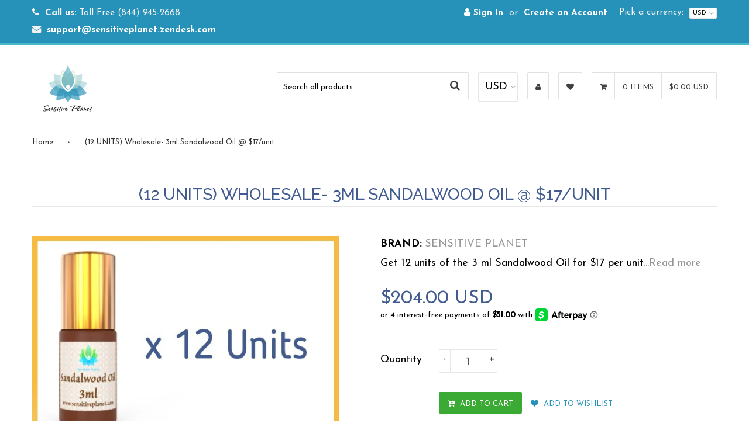

--- FILE ---
content_type: text/html; charset=utf-8
request_url: https://sensitiveplanet.com/products/12-units-wholesale-sandalwood-oil?variant=12918090465331
body_size: 28541
content:
<!DOCTYPE html>
<!--[if IE 9 ]><html class="ie9 no-js" lang="en"> <![endif]-->
<!--[if (gt IE 9)|!(IE)]><!--><html class="no-touch no-js" lang="en"> <!--<![endif]-->
<head>
<meta name="p:domain_verify" content="9226a11fb0384d2bb8e4567d43c3c0fa"/>
  <!-- Basic page needs ================================================== -->
  <meta charset="utf-8">
  <meta http-equiv="X-UA-Compatible" content="IE=edge">
  
  <!-- Favicon ================================================== --><link rel="shortcut icon" href="//sensitiveplanet.com/cdn/shop/files/Sp_fav_edited-1.png?v=1613516501" type="image/png" /><!-- Title and description ================================================== -->
  <title>
  (12 UNITS) Wholesale- 3ml Sandalwood Oil @ $17/unit &ndash; SensitivePlanet
  </title><meta name="description" content="Get 12 units of the 3 ml Sandalwood Oil for $17 per unit"><!-- Product meta ================================================== -->
  
  <meta property="og:type" content="product">
  <meta property="og:title" content="(12 UNITS) Wholesale-  3ml Sandalwood Oil @ $17/unit">
  
  <meta property="og:image" content="http://sensitiveplanet.com/cdn/shop/products/Untitled_design_19_grande.jpg?v=1538680281">
  <meta property="og:image:secure_url" content="https://sensitiveplanet.com/cdn/shop/products/Untitled_design_19_grande.jpg?v=1538680281">
  
  <meta property="og:price:amount" content="204.00">
  <meta property="og:price:currency" content="USD">




  <meta property="og:description" content="Get 12 units of the 3 ml Sandalwood Oil for $17 per unit">

  <meta property="og:url" content="https://sensitiveplanet.com/products/12-units-wholesale-sandalwood-oil">
  <meta property="og:site_name" content="SensitivePlanet">

  
  
  
  <meta name="twitter:site" content="@">


  <meta name="twitter:card" content="product">
  <meta name="twitter:title" content="(12 UNITS) Wholesale-  3ml Sandalwood Oil @ $17/unit">
  <meta name="twitter:description" content="
Get 12 units of the 3 ml Sandalwood Roll-On Oil for $17 per unit">
  <meta name="twitter:image" content="https://sensitiveplanet.com/cdn/shop/products/Untitled_design_19_medium.jpg?v=1538680281">
  <meta name="twitter:image:width" content="240">
  <meta name="twitter:image:height" content="240">
  <meta name="twitter:label1" content="Price">
  <meta name="twitter:data1" content="$204.00 USD">
  
  <meta name="twitter:label2" content="Brand">
  <meta name="twitter:data2" content="Sensitive Planet">
  


  <!-- Helpers ================================================== -->
  <link rel="canonical" href="https://sensitiveplanet.com/products/12-units-wholesale-sandalwood-oil">
  <meta name="viewport" content="width=device-width,initial-scale=1">

    <!-- Owl Carousel, Magnific Popup  ================================================== -->
  <link href="//sensitiveplanet.com/cdn/shop/t/20/assets/third-party.css?v=6061002484653117431605034430" rel="stylesheet" type="text/css" media="all" />

  
  <!-- Icon fonts ================================================== -->
  <link href="//sensitiveplanet.com/cdn/shop/t/20/assets/icon-fonts.css?v=129914783281814315181691762028" rel="stylesheet" type="text/css" media="all" />
  

  <!-- Main css ================================================== -->
  <link href="//sensitiveplanet.com/cdn/shop/t/20/assets/timber.scss.css?v=116291135837778771689799464" rel="stylesheet" type="text/css" media="all" />  

   <!-- Google fonts ============================================ -->
         
      
                  
       <link href="https://fonts.googleapis.com/css?family=Josefin+Sans:100,200,300,400,500,600,700,800,900" rel="stylesheet">	  
       
       
      
      
            
         
        
        
        <link href="https://fonts.googleapis.com/css?family=Raleway:100,200,300,400,500,600,700,800,900" rel="stylesheet">
        
	  
      
      
      
      
      
      
        <link href="https://fonts.googleapis.com/css?family=Cardo:100,200,300,400,500,600,700,800,900" rel="stylesheet">
        
	        
      
           



  <!-- Header hook for plugins ================================================== -->
  <script>!function(){window.ZipifyPages=window.ZipifyPages||{},window.ZipifyPages.analytics={},window.ZipifyPages.currency="USD",window.ZipifyPages.shopDomain="arivenplanet.myshopify.com",window.ZipifyPages.moneyFormat="\u003cspan class=money\u003e${{amount}} USD\u003c\/span\u003e",window.ZipifyPages.shopifyOptionsSelector=false,window.ZipifyPages.unitPriceEnabled=false,window.ZipifyPages.alternativeAnalyticsLoading=true,window.ZipifyPages.integrations="nointegrations".split(","),window.ZipifyPages.crmUrl="https://crms.zipify.com",window.ZipifyPages.isPagesEntity=false,window.ZipifyPages.translations={soldOut:"Sold Out",unavailable:"Unavailable"},window.ZipifyPages.routes={root:"\/",cart:{index:"\/cart",add:"\/cart\/add",change:"\/cart\/change",clear:"\/cart\/clear",update:"\/cart\/update"}};window.ZipifyPages.eventsSubscriptions=[],window.ZipifyPages.on=function(i,a){window.ZipifyPages.eventsSubscriptions.push([i,a])}}();</script><script>(() => {
(()=>{class g{constructor(t={}){this.defaultConfig={sectionIds:[],rootMargin:"0px",onSectionViewed:()=>{},onSectionInteracted:()=>{},minViewTime:500,minVisiblePercentage:30,interactiveSelector:'a, button, input, select, textarea, [role="button"], [tabindex]:not([tabindex="-1"])'},this.config={...this.defaultConfig,...t},this.viewedSections=new Set,this.observer=null,this.viewTimers=new Map,this.init()}init(){document.readyState==="loading"?document.addEventListener("DOMContentLoaded",this.setup.bind(this)):this.setup()}setup(){this.setupObserver(),this.setupGlobalClickTracking()}setupObserver(){const t={root:null,rootMargin:this.config.rootMargin,threshold:[0,.1,.2,.3,.4,.5,.6,.7,.8,.9,1]};this.observer=new IntersectionObserver(e=>{e.forEach(i=>{this.calculateVisibility(i)?this.handleSectionVisible(i.target):this.handleSectionHidden(i.target)})},t),this.config.sectionIds.forEach(e=>{const i=document.getElementById(e);i&&this.observer.observe(i)})}calculateVisibility(t){const e=window.innerHeight,i=window.innerWidth,n=e*i,o=t.boundingClientRect,s=Math.max(0,o.top),c=Math.min(e,o.bottom),d=Math.max(0,o.left),a=Math.min(i,o.right),r=Math.max(0,c-s),l=Math.max(0,a-d)*r,m=n>0?l/n*100:0,h=o.width*o.height,p=h>0?l/h*100:0,S=m>=this.config.minVisiblePercentage,b=p>=80;return S||b}isSectionViewed(t){return this.viewedSections.has(Number(t))}setupGlobalClickTracking(){document.addEventListener("click",t=>{const e=this.findParentTrackedSection(t.target);if(e){const i=this.findInteractiveElement(t.target,e.el);i&&(this.isSectionViewed(e.id)||this.trackSectionView(e.id),this.trackSectionInteract(e.id,i,t))}})}findParentTrackedSection(t){let e=t;for(;e&&e!==document.body;){const i=e.id||e.dataset.zpSectionId,n=i?parseInt(i,10):null;if(n&&!isNaN(n)&&this.config.sectionIds.includes(n))return{el:e,id:n};e=e.parentElement}return null}findInteractiveElement(t,e){let i=t;for(;i&&i!==e;){if(i.matches(this.config.interactiveSelector))return i;i=i.parentElement}return null}trackSectionView(t){this.viewedSections.add(Number(t)),this.config.onSectionViewed(t)}trackSectionInteract(t,e,i){this.config.onSectionInteracted(t,e,i)}handleSectionVisible(t){const e=t.id,i=setTimeout(()=>{this.isSectionViewed(e)||this.trackSectionView(e)},this.config.minViewTime);this.viewTimers.set(e,i)}handleSectionHidden(t){const e=t.id;this.viewTimers.has(e)&&(clearTimeout(this.viewTimers.get(e)),this.viewTimers.delete(e))}addSection(t){if(!this.config.sectionIds.includes(t)){this.config.sectionIds.push(t);const e=document.getElementById(t);e&&this.observer&&this.observer.observe(e)}}}class f{constructor(){this.sectionTracker=new g({onSectionViewed:this.onSectionViewed.bind(this),onSectionInteracted:this.onSectionInteracted.bind(this)}),this.runningSplitTests=[]}getCookie(t){const e=document.cookie.match(new RegExp(`(?:^|; )${t}=([^;]*)`));return e?decodeURIComponent(e[1]):null}setCookie(t,e){let i=`${t}=${encodeURIComponent(e)}; path=/; SameSite=Lax`;location.protocol==="https:"&&(i+="; Secure");const n=new Date;n.setTime(n.getTime()+365*24*60*60*1e3),i+=`; expires=${n.toUTCString()}`,document.cookie=i}pickByWeight(t){const e=Object.entries(t).map(([o,s])=>[Number(o),s]),i=e.reduce((o,[,s])=>o+s,0);let n=Math.random()*i;for(const[o,s]of e){if(n<s)return o;n-=s}return e[e.length-1][0]}render(t){const e=t.blocks,i=t.test,n=i.id,o=`zpSectionSplitTest${n}`;let s=Number(this.getCookie(o));e.some(r=>r.id===s)||(s=this.pickByWeight(i.distribution),this.setCookie(o,s));const c=e.find(r=>r.id===s),d=`sectionSplitTest${c.id}`,a=document.querySelector(`template[data-id="${d}"]`);if(!a){console.error(`Template for split test ${c.id} not found`);return}document.currentScript.parentNode.insertBefore(a.content.cloneNode(!0),document.currentScript),this.runningSplitTests.push({id:n,block:c,templateId:d}),this.initTrackingForSection(c.id)}findSplitTestForSection(t){return this.runningSplitTests.find(e=>e.block.id===Number(t))}initTrackingForSection(t){this.sectionTracker.addSection(t)}onSectionViewed(t){this.trackEvent({sectionId:t,event:"zp_section_viewed"})}onSectionInteracted(t){this.trackEvent({sectionId:t,event:"zp_section_clicked"})}trackEvent({event:t,sectionId:e,payload:i={}}){const n=this.findSplitTestForSection(e);n&&window.Shopify.analytics.publish(t,{...i,sectionId:e,splitTestHash:n.id})}}window.ZipifyPages??={};window.ZipifyPages.SectionSplitTest=new f;})();

})()</script><script>window.performance && window.performance.mark && window.performance.mark('shopify.content_for_header.start');</script><meta name="google-site-verification" content="2OI79x7TD-7YpDfVG7x8MOjdUPeghu_uNoCDUaigH0I">
<meta id="shopify-digital-wallet" name="shopify-digital-wallet" content="/16721739/digital_wallets/dialog">
<meta name="shopify-checkout-api-token" content="92676082613e8a13337512cc896b5a4e">
<meta id="in-context-paypal-metadata" data-shop-id="16721739" data-venmo-supported="true" data-environment="production" data-locale="en_US" data-paypal-v4="true" data-currency="USD">
<link rel="alternate" type="application/json+oembed" href="https://sensitiveplanet.com/products/12-units-wholesale-sandalwood-oil.oembed">
<script async="async" src="/checkouts/internal/preloads.js?locale=en-US"></script>
<link rel="preconnect" href="https://shop.app" crossorigin="anonymous">
<script async="async" src="https://shop.app/checkouts/internal/preloads.js?locale=en-US&shop_id=16721739" crossorigin="anonymous"></script>
<script id="apple-pay-shop-capabilities" type="application/json">{"shopId":16721739,"countryCode":"US","currencyCode":"USD","merchantCapabilities":["supports3DS"],"merchantId":"gid:\/\/shopify\/Shop\/16721739","merchantName":"SensitivePlanet","requiredBillingContactFields":["postalAddress","email","phone"],"requiredShippingContactFields":["postalAddress","email","phone"],"shippingType":"shipping","supportedNetworks":["visa","masterCard","amex","discover","elo","jcb"],"total":{"type":"pending","label":"SensitivePlanet","amount":"1.00"},"shopifyPaymentsEnabled":true,"supportsSubscriptions":true}</script>
<script id="shopify-features" type="application/json">{"accessToken":"92676082613e8a13337512cc896b5a4e","betas":["rich-media-storefront-analytics"],"domain":"sensitiveplanet.com","predictiveSearch":true,"shopId":16721739,"locale":"en"}</script>
<script>var Shopify = Shopify || {};
Shopify.shop = "arivenplanet.myshopify.com";
Shopify.locale = "en";
Shopify.currency = {"active":"USD","rate":"1.0"};
Shopify.country = "US";
Shopify.theme = {"name":"qrack-v2-0-3 [Afterpay  11\/10\/20]","id":83239010355,"schema_name":null,"schema_version":null,"theme_store_id":null,"role":"main"};
Shopify.theme.handle = "null";
Shopify.theme.style = {"id":null,"handle":null};
Shopify.cdnHost = "sensitiveplanet.com/cdn";
Shopify.routes = Shopify.routes || {};
Shopify.routes.root = "/";</script>
<script type="module">!function(o){(o.Shopify=o.Shopify||{}).modules=!0}(window);</script>
<script>!function(o){function n(){var o=[];function n(){o.push(Array.prototype.slice.apply(arguments))}return n.q=o,n}var t=o.Shopify=o.Shopify||{};t.loadFeatures=n(),t.autoloadFeatures=n()}(window);</script>
<script>
  window.ShopifyPay = window.ShopifyPay || {};
  window.ShopifyPay.apiHost = "shop.app\/pay";
  window.ShopifyPay.redirectState = null;
</script>
<script id="shop-js-analytics" type="application/json">{"pageType":"product"}</script>
<script defer="defer" async type="module" src="//sensitiveplanet.com/cdn/shopifycloud/shop-js/modules/v2/client.init-shop-cart-sync_C5BV16lS.en.esm.js"></script>
<script defer="defer" async type="module" src="//sensitiveplanet.com/cdn/shopifycloud/shop-js/modules/v2/chunk.common_CygWptCX.esm.js"></script>
<script type="module">
  await import("//sensitiveplanet.com/cdn/shopifycloud/shop-js/modules/v2/client.init-shop-cart-sync_C5BV16lS.en.esm.js");
await import("//sensitiveplanet.com/cdn/shopifycloud/shop-js/modules/v2/chunk.common_CygWptCX.esm.js");

  window.Shopify.SignInWithShop?.initShopCartSync?.({"fedCMEnabled":true,"windoidEnabled":true});

</script>
<script>
  window.Shopify = window.Shopify || {};
  if (!window.Shopify.featureAssets) window.Shopify.featureAssets = {};
  window.Shopify.featureAssets['shop-js'] = {"shop-cart-sync":["modules/v2/client.shop-cart-sync_ZFArdW7E.en.esm.js","modules/v2/chunk.common_CygWptCX.esm.js"],"init-fed-cm":["modules/v2/client.init-fed-cm_CmiC4vf6.en.esm.js","modules/v2/chunk.common_CygWptCX.esm.js"],"shop-button":["modules/v2/client.shop-button_tlx5R9nI.en.esm.js","modules/v2/chunk.common_CygWptCX.esm.js"],"shop-cash-offers":["modules/v2/client.shop-cash-offers_DOA2yAJr.en.esm.js","modules/v2/chunk.common_CygWptCX.esm.js","modules/v2/chunk.modal_D71HUcav.esm.js"],"init-windoid":["modules/v2/client.init-windoid_sURxWdc1.en.esm.js","modules/v2/chunk.common_CygWptCX.esm.js"],"shop-toast-manager":["modules/v2/client.shop-toast-manager_ClPi3nE9.en.esm.js","modules/v2/chunk.common_CygWptCX.esm.js"],"init-shop-email-lookup-coordinator":["modules/v2/client.init-shop-email-lookup-coordinator_B8hsDcYM.en.esm.js","modules/v2/chunk.common_CygWptCX.esm.js"],"init-shop-cart-sync":["modules/v2/client.init-shop-cart-sync_C5BV16lS.en.esm.js","modules/v2/chunk.common_CygWptCX.esm.js"],"avatar":["modules/v2/client.avatar_BTnouDA3.en.esm.js"],"pay-button":["modules/v2/client.pay-button_FdsNuTd3.en.esm.js","modules/v2/chunk.common_CygWptCX.esm.js"],"init-customer-accounts":["modules/v2/client.init-customer-accounts_DxDtT_ad.en.esm.js","modules/v2/client.shop-login-button_C5VAVYt1.en.esm.js","modules/v2/chunk.common_CygWptCX.esm.js","modules/v2/chunk.modal_D71HUcav.esm.js"],"init-shop-for-new-customer-accounts":["modules/v2/client.init-shop-for-new-customer-accounts_ChsxoAhi.en.esm.js","modules/v2/client.shop-login-button_C5VAVYt1.en.esm.js","modules/v2/chunk.common_CygWptCX.esm.js","modules/v2/chunk.modal_D71HUcav.esm.js"],"shop-login-button":["modules/v2/client.shop-login-button_C5VAVYt1.en.esm.js","modules/v2/chunk.common_CygWptCX.esm.js","modules/v2/chunk.modal_D71HUcav.esm.js"],"init-customer-accounts-sign-up":["modules/v2/client.init-customer-accounts-sign-up_CPSyQ0Tj.en.esm.js","modules/v2/client.shop-login-button_C5VAVYt1.en.esm.js","modules/v2/chunk.common_CygWptCX.esm.js","modules/v2/chunk.modal_D71HUcav.esm.js"],"shop-follow-button":["modules/v2/client.shop-follow-button_Cva4Ekp9.en.esm.js","modules/v2/chunk.common_CygWptCX.esm.js","modules/v2/chunk.modal_D71HUcav.esm.js"],"checkout-modal":["modules/v2/client.checkout-modal_BPM8l0SH.en.esm.js","modules/v2/chunk.common_CygWptCX.esm.js","modules/v2/chunk.modal_D71HUcav.esm.js"],"lead-capture":["modules/v2/client.lead-capture_Bi8yE_yS.en.esm.js","modules/v2/chunk.common_CygWptCX.esm.js","modules/v2/chunk.modal_D71HUcav.esm.js"],"shop-login":["modules/v2/client.shop-login_D6lNrXab.en.esm.js","modules/v2/chunk.common_CygWptCX.esm.js","modules/v2/chunk.modal_D71HUcav.esm.js"],"payment-terms":["modules/v2/client.payment-terms_CZxnsJam.en.esm.js","modules/v2/chunk.common_CygWptCX.esm.js","modules/v2/chunk.modal_D71HUcav.esm.js"]};
</script>
<script>(function() {
  var isLoaded = false;
  function asyncLoad() {
    if (isLoaded) return;
    isLoaded = true;
    var urls = ["https:\/\/front.optimonk.com\/public\/12897\/shopify\/preload.js?shop=arivenplanet.myshopify.com","\/\/staticw2.yotpo.com\/l7v3uvEOsmcks4Mpksojyyh0P3gRIbCaYl2CNhQA\/widget.js?shop=arivenplanet.myshopify.com","https:\/\/d1639lhkj5l89m.cloudfront.net\/js\/storefront\/uppromote.js?shop=arivenplanet.myshopify.com"];
    for (var i = 0; i < urls.length; i++) {
      var s = document.createElement('script');
      s.type = 'text/javascript';
      s.async = true;
      s.src = urls[i];
      var x = document.getElementsByTagName('script')[0];
      x.parentNode.insertBefore(s, x);
    }
  };
  if(window.attachEvent) {
    window.attachEvent('onload', asyncLoad);
  } else {
    window.addEventListener('load', asyncLoad, false);
  }
})();</script>
<script id="__st">var __st={"a":16721739,"offset":-28800,"reqid":"fbfebd82-c30d-4f62-8a8b-0b5a04cb80ac-1768649660","pageurl":"sensitiveplanet.com\/products\/12-units-wholesale-sandalwood-oil?variant=12918090465331","u":"04ec8dd3e1d2","p":"product","rtyp":"product","rid":1437376118835};</script>
<script>window.ShopifyPaypalV4VisibilityTracking = true;</script>
<script id="captcha-bootstrap">!function(){'use strict';const t='contact',e='account',n='new_comment',o=[[t,t],['blogs',n],['comments',n],[t,'customer']],c=[[e,'customer_login'],[e,'guest_login'],[e,'recover_customer_password'],[e,'create_customer']],r=t=>t.map((([t,e])=>`form[action*='/${t}']:not([data-nocaptcha='true']) input[name='form_type'][value='${e}']`)).join(','),a=t=>()=>t?[...document.querySelectorAll(t)].map((t=>t.form)):[];function s(){const t=[...o],e=r(t);return a(e)}const i='password',u='form_key',d=['recaptcha-v3-token','g-recaptcha-response','h-captcha-response',i],f=()=>{try{return window.sessionStorage}catch{return}},m='__shopify_v',_=t=>t.elements[u];function p(t,e,n=!1){try{const o=window.sessionStorage,c=JSON.parse(o.getItem(e)),{data:r}=function(t){const{data:e,action:n}=t;return t[m]||n?{data:e,action:n}:{data:t,action:n}}(c);for(const[e,n]of Object.entries(r))t.elements[e]&&(t.elements[e].value=n);n&&o.removeItem(e)}catch(o){console.error('form repopulation failed',{error:o})}}const l='form_type',E='cptcha';function T(t){t.dataset[E]=!0}const w=window,h=w.document,L='Shopify',v='ce_forms',y='captcha';let A=!1;((t,e)=>{const n=(g='f06e6c50-85a8-45c8-87d0-21a2b65856fe',I='https://cdn.shopify.com/shopifycloud/storefront-forms-hcaptcha/ce_storefront_forms_captcha_hcaptcha.v1.5.2.iife.js',D={infoText:'Protected by hCaptcha',privacyText:'Privacy',termsText:'Terms'},(t,e,n)=>{const o=w[L][v],c=o.bindForm;if(c)return c(t,g,e,D).then(n);var r;o.q.push([[t,g,e,D],n]),r=I,A||(h.body.append(Object.assign(h.createElement('script'),{id:'captcha-provider',async:!0,src:r})),A=!0)});var g,I,D;w[L]=w[L]||{},w[L][v]=w[L][v]||{},w[L][v].q=[],w[L][y]=w[L][y]||{},w[L][y].protect=function(t,e){n(t,void 0,e),T(t)},Object.freeze(w[L][y]),function(t,e,n,w,h,L){const[v,y,A,g]=function(t,e,n){const i=e?o:[],u=t?c:[],d=[...i,...u],f=r(d),m=r(i),_=r(d.filter((([t,e])=>n.includes(e))));return[a(f),a(m),a(_),s()]}(w,h,L),I=t=>{const e=t.target;return e instanceof HTMLFormElement?e:e&&e.form},D=t=>v().includes(t);t.addEventListener('submit',(t=>{const e=I(t);if(!e)return;const n=D(e)&&!e.dataset.hcaptchaBound&&!e.dataset.recaptchaBound,o=_(e),c=g().includes(e)&&(!o||!o.value);(n||c)&&t.preventDefault(),c&&!n&&(function(t){try{if(!f())return;!function(t){const e=f();if(!e)return;const n=_(t);if(!n)return;const o=n.value;o&&e.removeItem(o)}(t);const e=Array.from(Array(32),(()=>Math.random().toString(36)[2])).join('');!function(t,e){_(t)||t.append(Object.assign(document.createElement('input'),{type:'hidden',name:u})),t.elements[u].value=e}(t,e),function(t,e){const n=f();if(!n)return;const o=[...t.querySelectorAll(`input[type='${i}']`)].map((({name:t})=>t)),c=[...d,...o],r={};for(const[a,s]of new FormData(t).entries())c.includes(a)||(r[a]=s);n.setItem(e,JSON.stringify({[m]:1,action:t.action,data:r}))}(t,e)}catch(e){console.error('failed to persist form',e)}}(e),e.submit())}));const S=(t,e)=>{t&&!t.dataset[E]&&(n(t,e.some((e=>e===t))),T(t))};for(const o of['focusin','change'])t.addEventListener(o,(t=>{const e=I(t);D(e)&&S(e,y())}));const B=e.get('form_key'),M=e.get(l),P=B&&M;t.addEventListener('DOMContentLoaded',(()=>{const t=y();if(P)for(const e of t)e.elements[l].value===M&&p(e,B);[...new Set([...A(),...v().filter((t=>'true'===t.dataset.shopifyCaptcha))])].forEach((e=>S(e,t)))}))}(h,new URLSearchParams(w.location.search),n,t,e,['guest_login'])})(!0,!0)}();</script>
<script integrity="sha256-4kQ18oKyAcykRKYeNunJcIwy7WH5gtpwJnB7kiuLZ1E=" data-source-attribution="shopify.loadfeatures" defer="defer" src="//sensitiveplanet.com/cdn/shopifycloud/storefront/assets/storefront/load_feature-a0a9edcb.js" crossorigin="anonymous"></script>
<script crossorigin="anonymous" defer="defer" src="//sensitiveplanet.com/cdn/shopifycloud/storefront/assets/shopify_pay/storefront-65b4c6d7.js?v=20250812"></script>
<script data-source-attribution="shopify.dynamic_checkout.dynamic.init">var Shopify=Shopify||{};Shopify.PaymentButton=Shopify.PaymentButton||{isStorefrontPortableWallets:!0,init:function(){window.Shopify.PaymentButton.init=function(){};var t=document.createElement("script");t.src="https://sensitiveplanet.com/cdn/shopifycloud/portable-wallets/latest/portable-wallets.en.js",t.type="module",document.head.appendChild(t)}};
</script>
<script data-source-attribution="shopify.dynamic_checkout.buyer_consent">
  function portableWalletsHideBuyerConsent(e){var t=document.getElementById("shopify-buyer-consent"),n=document.getElementById("shopify-subscription-policy-button");t&&n&&(t.classList.add("hidden"),t.setAttribute("aria-hidden","true"),n.removeEventListener("click",e))}function portableWalletsShowBuyerConsent(e){var t=document.getElementById("shopify-buyer-consent"),n=document.getElementById("shopify-subscription-policy-button");t&&n&&(t.classList.remove("hidden"),t.removeAttribute("aria-hidden"),n.addEventListener("click",e))}window.Shopify?.PaymentButton&&(window.Shopify.PaymentButton.hideBuyerConsent=portableWalletsHideBuyerConsent,window.Shopify.PaymentButton.showBuyerConsent=portableWalletsShowBuyerConsent);
</script>
<script data-source-attribution="shopify.dynamic_checkout.cart.bootstrap">document.addEventListener("DOMContentLoaded",(function(){function t(){return document.querySelector("shopify-accelerated-checkout-cart, shopify-accelerated-checkout")}if(t())Shopify.PaymentButton.init();else{new MutationObserver((function(e,n){t()&&(Shopify.PaymentButton.init(),n.disconnect())})).observe(document.body,{childList:!0,subtree:!0})}}));
</script>
<link id="shopify-accelerated-checkout-styles" rel="stylesheet" media="screen" href="https://sensitiveplanet.com/cdn/shopifycloud/portable-wallets/latest/accelerated-checkout-backwards-compat.css" crossorigin="anonymous">
<style id="shopify-accelerated-checkout-cart">
        #shopify-buyer-consent {
  margin-top: 1em;
  display: inline-block;
  width: 100%;
}

#shopify-buyer-consent.hidden {
  display: none;
}

#shopify-subscription-policy-button {
  background: none;
  border: none;
  padding: 0;
  text-decoration: underline;
  font-size: inherit;
  cursor: pointer;
}

#shopify-subscription-policy-button::before {
  box-shadow: none;
}

      </style>

<script>window.performance && window.performance.mark && window.performance.mark('shopify.content_for_header.end');</script>

     <!-- jQuery ================================================== -->
  <script src="//sensitiveplanet.com/cdn/shop/t/20/assets/jquery-v2.1.4.js?v=177299669570752036881605034385" ></script>

  <!-- BeoCode dynamic styles========================================== -->
  <style id="beocode_shortcode_styles"></style>
  <script>
    function beocodeAddStyle( css ) {
      var style = document.getElementById('beocode_shortcode_styles');
      style.innerHTML += css;
    }
  </script>
  


<!-- Global site tag (gtag.js) - Google Ads: 1050789107 -->
<script async src="https://www.googletagmanager.com/gtag/js?id=AW-1050789107"></script>
<script>
  window.dataLayer = window.dataLayer || [];
  function gtag(){dataLayer.push(arguments);}
  gtag('js', new Date());

  gtag('config', 'AW-1050789107');
</script>


  

  

  <!-- "snippets/shogun-head.liquid" was not rendered, the associated app was uninstalled -->
<!-- BEGIN app block: shopify://apps/yotpo-product-reviews/blocks/settings/eb7dfd7d-db44-4334-bc49-c893b51b36cf -->


<script type="text/javascript">
  (function e(){var e=document.createElement("script");
  e.type="text/javascript",e.async=true,
  e.src="//staticw2.yotpo.com//widget.js?lang=en";
  var t=document.getElementsByTagName("script")[0];
  t.parentNode.insertBefore(e,t)})();
</script>



  
<!-- END app block --><!-- BEGIN app block: shopify://apps/klaviyo-email-marketing-sms/blocks/klaviyo-onsite-embed/2632fe16-c075-4321-a88b-50b567f42507 -->












  <script async src="https://static.klaviyo.com/onsite/js/nK96Uc/klaviyo.js?company_id=nK96Uc"></script>
  <script>!function(){if(!window.klaviyo){window._klOnsite=window._klOnsite||[];try{window.klaviyo=new Proxy({},{get:function(n,i){return"push"===i?function(){var n;(n=window._klOnsite).push.apply(n,arguments)}:function(){for(var n=arguments.length,o=new Array(n),w=0;w<n;w++)o[w]=arguments[w];var t="function"==typeof o[o.length-1]?o.pop():void 0,e=new Promise((function(n){window._klOnsite.push([i].concat(o,[function(i){t&&t(i),n(i)}]))}));return e}}})}catch(n){window.klaviyo=window.klaviyo||[],window.klaviyo.push=function(){var n;(n=window._klOnsite).push.apply(n,arguments)}}}}();</script>

  
    <script id="viewed_product">
      if (item == null) {
        var _learnq = _learnq || [];

        var MetafieldReviews = null
        var MetafieldYotpoRating = null
        var MetafieldYotpoCount = null
        var MetafieldLooxRating = null
        var MetafieldLooxCount = null
        var okendoProduct = null
        var okendoProductReviewCount = null
        var okendoProductReviewAverageValue = null
        try {
          // The following fields are used for Customer Hub recently viewed in order to add reviews.
          // This information is not part of __kla_viewed. Instead, it is part of __kla_viewed_reviewed_items
          MetafieldReviews = {};
          MetafieldYotpoRating = null
          MetafieldYotpoCount = null
          MetafieldLooxRating = null
          MetafieldLooxCount = null

          okendoProduct = null
          // If the okendo metafield is not legacy, it will error, which then requires the new json formatted data
          if (okendoProduct && 'error' in okendoProduct) {
            okendoProduct = null
          }
          okendoProductReviewCount = okendoProduct ? okendoProduct.reviewCount : null
          okendoProductReviewAverageValue = okendoProduct ? okendoProduct.reviewAverageValue : null
        } catch (error) {
          console.error('Error in Klaviyo onsite reviews tracking:', error);
        }

        var item = {
          Name: "(12 UNITS) Wholesale-  3ml Sandalwood Oil @ $17\/unit",
          ProductID: 1437376118835,
          Categories: ["Oils","Wholesale"],
          ImageURL: "https://sensitiveplanet.com/cdn/shop/products/Untitled_design_19_grande.jpg?v=1538680281",
          URL: "https://sensitiveplanet.com/products/12-units-wholesale-sandalwood-oil",
          Brand: "Sensitive Planet",
          Price: "$204.00 USD",
          Value: "204.00",
          CompareAtPrice: "$0.00 USD"
        };
        _learnq.push(['track', 'Viewed Product', item]);
        _learnq.push(['trackViewedItem', {
          Title: item.Name,
          ItemId: item.ProductID,
          Categories: item.Categories,
          ImageUrl: item.ImageURL,
          Url: item.URL,
          Metadata: {
            Brand: item.Brand,
            Price: item.Price,
            Value: item.Value,
            CompareAtPrice: item.CompareAtPrice
          },
          metafields:{
            reviews: MetafieldReviews,
            yotpo:{
              rating: MetafieldYotpoRating,
              count: MetafieldYotpoCount,
            },
            loox:{
              rating: MetafieldLooxRating,
              count: MetafieldLooxCount,
            },
            okendo: {
              rating: okendoProductReviewAverageValue,
              count: okendoProductReviewCount,
            }
          }
        }]);
      }
    </script>
  




  <script>
    window.klaviyoReviewsProductDesignMode = false
  </script>







<!-- END app block --><link href="https://monorail-edge.shopifysvc.com" rel="dns-prefetch">
<script>(function(){if ("sendBeacon" in navigator && "performance" in window) {try {var session_token_from_headers = performance.getEntriesByType('navigation')[0].serverTiming.find(x => x.name == '_s').description;} catch {var session_token_from_headers = undefined;}var session_cookie_matches = document.cookie.match(/_shopify_s=([^;]*)/);var session_token_from_cookie = session_cookie_matches && session_cookie_matches.length === 2 ? session_cookie_matches[1] : "";var session_token = session_token_from_headers || session_token_from_cookie || "";function handle_abandonment_event(e) {var entries = performance.getEntries().filter(function(entry) {return /monorail-edge.shopifysvc.com/.test(entry.name);});if (!window.abandonment_tracked && entries.length === 0) {window.abandonment_tracked = true;var currentMs = Date.now();var navigation_start = performance.timing.navigationStart;var payload = {shop_id: 16721739,url: window.location.href,navigation_start,duration: currentMs - navigation_start,session_token,page_type: "product"};window.navigator.sendBeacon("https://monorail-edge.shopifysvc.com/v1/produce", JSON.stringify({schema_id: "online_store_buyer_site_abandonment/1.1",payload: payload,metadata: {event_created_at_ms: currentMs,event_sent_at_ms: currentMs}}));}}window.addEventListener('pagehide', handle_abandonment_event);}}());</script>
<script id="web-pixels-manager-setup">(function e(e,d,r,n,o){if(void 0===o&&(o={}),!Boolean(null===(a=null===(i=window.Shopify)||void 0===i?void 0:i.analytics)||void 0===a?void 0:a.replayQueue)){var i,a;window.Shopify=window.Shopify||{};var t=window.Shopify;t.analytics=t.analytics||{};var s=t.analytics;s.replayQueue=[],s.publish=function(e,d,r){return s.replayQueue.push([e,d,r]),!0};try{self.performance.mark("wpm:start")}catch(e){}var l=function(){var e={modern:/Edge?\/(1{2}[4-9]|1[2-9]\d|[2-9]\d{2}|\d{4,})\.\d+(\.\d+|)|Firefox\/(1{2}[4-9]|1[2-9]\d|[2-9]\d{2}|\d{4,})\.\d+(\.\d+|)|Chrom(ium|e)\/(9{2}|\d{3,})\.\d+(\.\d+|)|(Maci|X1{2}).+ Version\/(15\.\d+|(1[6-9]|[2-9]\d|\d{3,})\.\d+)([,.]\d+|)( \(\w+\)|)( Mobile\/\w+|) Safari\/|Chrome.+OPR\/(9{2}|\d{3,})\.\d+\.\d+|(CPU[ +]OS|iPhone[ +]OS|CPU[ +]iPhone|CPU IPhone OS|CPU iPad OS)[ +]+(15[._]\d+|(1[6-9]|[2-9]\d|\d{3,})[._]\d+)([._]\d+|)|Android:?[ /-](13[3-9]|1[4-9]\d|[2-9]\d{2}|\d{4,})(\.\d+|)(\.\d+|)|Android.+Firefox\/(13[5-9]|1[4-9]\d|[2-9]\d{2}|\d{4,})\.\d+(\.\d+|)|Android.+Chrom(ium|e)\/(13[3-9]|1[4-9]\d|[2-9]\d{2}|\d{4,})\.\d+(\.\d+|)|SamsungBrowser\/([2-9]\d|\d{3,})\.\d+/,legacy:/Edge?\/(1[6-9]|[2-9]\d|\d{3,})\.\d+(\.\d+|)|Firefox\/(5[4-9]|[6-9]\d|\d{3,})\.\d+(\.\d+|)|Chrom(ium|e)\/(5[1-9]|[6-9]\d|\d{3,})\.\d+(\.\d+|)([\d.]+$|.*Safari\/(?![\d.]+ Edge\/[\d.]+$))|(Maci|X1{2}).+ Version\/(10\.\d+|(1[1-9]|[2-9]\d|\d{3,})\.\d+)([,.]\d+|)( \(\w+\)|)( Mobile\/\w+|) Safari\/|Chrome.+OPR\/(3[89]|[4-9]\d|\d{3,})\.\d+\.\d+|(CPU[ +]OS|iPhone[ +]OS|CPU[ +]iPhone|CPU IPhone OS|CPU iPad OS)[ +]+(10[._]\d+|(1[1-9]|[2-9]\d|\d{3,})[._]\d+)([._]\d+|)|Android:?[ /-](13[3-9]|1[4-9]\d|[2-9]\d{2}|\d{4,})(\.\d+|)(\.\d+|)|Mobile Safari.+OPR\/([89]\d|\d{3,})\.\d+\.\d+|Android.+Firefox\/(13[5-9]|1[4-9]\d|[2-9]\d{2}|\d{4,})\.\d+(\.\d+|)|Android.+Chrom(ium|e)\/(13[3-9]|1[4-9]\d|[2-9]\d{2}|\d{4,})\.\d+(\.\d+|)|Android.+(UC? ?Browser|UCWEB|U3)[ /]?(15\.([5-9]|\d{2,})|(1[6-9]|[2-9]\d|\d{3,})\.\d+)\.\d+|SamsungBrowser\/(5\.\d+|([6-9]|\d{2,})\.\d+)|Android.+MQ{2}Browser\/(14(\.(9|\d{2,})|)|(1[5-9]|[2-9]\d|\d{3,})(\.\d+|))(\.\d+|)|K[Aa][Ii]OS\/(3\.\d+|([4-9]|\d{2,})\.\d+)(\.\d+|)/},d=e.modern,r=e.legacy,n=navigator.userAgent;return n.match(d)?"modern":n.match(r)?"legacy":"unknown"}(),u="modern"===l?"modern":"legacy",c=(null!=n?n:{modern:"",legacy:""})[u],f=function(e){return[e.baseUrl,"/wpm","/b",e.hashVersion,"modern"===e.buildTarget?"m":"l",".js"].join("")}({baseUrl:d,hashVersion:r,buildTarget:u}),m=function(e){var d=e.version,r=e.bundleTarget,n=e.surface,o=e.pageUrl,i=e.monorailEndpoint;return{emit:function(e){var a=e.status,t=e.errorMsg,s=(new Date).getTime(),l=JSON.stringify({metadata:{event_sent_at_ms:s},events:[{schema_id:"web_pixels_manager_load/3.1",payload:{version:d,bundle_target:r,page_url:o,status:a,surface:n,error_msg:t},metadata:{event_created_at_ms:s}}]});if(!i)return console&&console.warn&&console.warn("[Web Pixels Manager] No Monorail endpoint provided, skipping logging."),!1;try{return self.navigator.sendBeacon.bind(self.navigator)(i,l)}catch(e){}var u=new XMLHttpRequest;try{return u.open("POST",i,!0),u.setRequestHeader("Content-Type","text/plain"),u.send(l),!0}catch(e){return console&&console.warn&&console.warn("[Web Pixels Manager] Got an unhandled error while logging to Monorail."),!1}}}}({version:r,bundleTarget:l,surface:e.surface,pageUrl:self.location.href,monorailEndpoint:e.monorailEndpoint});try{o.browserTarget=l,function(e){var d=e.src,r=e.async,n=void 0===r||r,o=e.onload,i=e.onerror,a=e.sri,t=e.scriptDataAttributes,s=void 0===t?{}:t,l=document.createElement("script"),u=document.querySelector("head"),c=document.querySelector("body");if(l.async=n,l.src=d,a&&(l.integrity=a,l.crossOrigin="anonymous"),s)for(var f in s)if(Object.prototype.hasOwnProperty.call(s,f))try{l.dataset[f]=s[f]}catch(e){}if(o&&l.addEventListener("load",o),i&&l.addEventListener("error",i),u)u.appendChild(l);else{if(!c)throw new Error("Did not find a head or body element to append the script");c.appendChild(l)}}({src:f,async:!0,onload:function(){if(!function(){var e,d;return Boolean(null===(d=null===(e=window.Shopify)||void 0===e?void 0:e.analytics)||void 0===d?void 0:d.initialized)}()){var d=window.webPixelsManager.init(e)||void 0;if(d){var r=window.Shopify.analytics;r.replayQueue.forEach((function(e){var r=e[0],n=e[1],o=e[2];d.publishCustomEvent(r,n,o)})),r.replayQueue=[],r.publish=d.publishCustomEvent,r.visitor=d.visitor,r.initialized=!0}}},onerror:function(){return m.emit({status:"failed",errorMsg:"".concat(f," has failed to load")})},sri:function(e){var d=/^sha384-[A-Za-z0-9+/=]+$/;return"string"==typeof e&&d.test(e)}(c)?c:"",scriptDataAttributes:o}),m.emit({status:"loading"})}catch(e){m.emit({status:"failed",errorMsg:(null==e?void 0:e.message)||"Unknown error"})}}})({shopId: 16721739,storefrontBaseUrl: "https://sensitiveplanet.com",extensionsBaseUrl: "https://extensions.shopifycdn.com/cdn/shopifycloud/web-pixels-manager",monorailEndpoint: "https://monorail-edge.shopifysvc.com/unstable/produce_batch",surface: "storefront-renderer",enabledBetaFlags: ["2dca8a86"],webPixelsConfigList: [{"id":"2223800625","configuration":"{\"accountID\":\"12897\"}","eventPayloadVersion":"v1","runtimeContext":"STRICT","scriptVersion":"e9702cc0fbdd9453d46c7ca8e2f5a5f4","type":"APP","apiClientId":956606,"privacyPurposes":[],"dataSharingAdjustments":{"protectedCustomerApprovalScopes":["read_customer_personal_data"]}},{"id":"2024964401","configuration":"{\"yotpoStoreId\":\"l7v3uvEOsmcks4Mpksojyyh0P3gRIbCaYl2CNhQA\"}","eventPayloadVersion":"v1","runtimeContext":"STRICT","scriptVersion":"8bb37a256888599d9a3d57f0551d3859","type":"APP","apiClientId":70132,"privacyPurposes":["ANALYTICS","MARKETING","SALE_OF_DATA"],"dataSharingAdjustments":{"protectedCustomerApprovalScopes":["read_customer_address","read_customer_email","read_customer_name","read_customer_personal_data","read_customer_phone"]}},{"id":"2006647089","configuration":"{\"shopId\":\"72995\",\"env\":\"production\",\"metaData\":\"[]\"}","eventPayloadVersion":"v1","runtimeContext":"STRICT","scriptVersion":"8e11013497942cd9be82d03af35714e6","type":"APP","apiClientId":2773553,"privacyPurposes":[],"dataSharingAdjustments":{"protectedCustomerApprovalScopes":["read_customer_address","read_customer_email","read_customer_name","read_customer_personal_data","read_customer_phone"]}},{"id":"812155185","configuration":"{\"config\":\"{\\\"pixel_id\\\":\\\"G-3J0T4WYLKC\\\",\\\"target_country\\\":\\\"US\\\",\\\"gtag_events\\\":[{\\\"type\\\":\\\"purchase\\\",\\\"action_label\\\":\\\"G-3J0T4WYLKC\\\"},{\\\"type\\\":\\\"page_view\\\",\\\"action_label\\\":\\\"G-3J0T4WYLKC\\\"},{\\\"type\\\":\\\"view_item\\\",\\\"action_label\\\":\\\"G-3J0T4WYLKC\\\"},{\\\"type\\\":\\\"search\\\",\\\"action_label\\\":\\\"G-3J0T4WYLKC\\\"},{\\\"type\\\":\\\"add_to_cart\\\",\\\"action_label\\\":\\\"G-3J0T4WYLKC\\\"},{\\\"type\\\":\\\"begin_checkout\\\",\\\"action_label\\\":\\\"G-3J0T4WYLKC\\\"},{\\\"type\\\":\\\"add_payment_info\\\",\\\"action_label\\\":\\\"G-3J0T4WYLKC\\\"}],\\\"enable_monitoring_mode\\\":false}\"}","eventPayloadVersion":"v1","runtimeContext":"OPEN","scriptVersion":"b2a88bafab3e21179ed38636efcd8a93","type":"APP","apiClientId":1780363,"privacyPurposes":[],"dataSharingAdjustments":{"protectedCustomerApprovalScopes":["read_customer_address","read_customer_email","read_customer_name","read_customer_personal_data","read_customer_phone"]}},{"id":"670826801","configuration":"{\"pixelCode\":\"CJ4FH6JC77UCSL4QNR20\"}","eventPayloadVersion":"v1","runtimeContext":"STRICT","scriptVersion":"22e92c2ad45662f435e4801458fb78cc","type":"APP","apiClientId":4383523,"privacyPurposes":["ANALYTICS","MARKETING","SALE_OF_DATA"],"dataSharingAdjustments":{"protectedCustomerApprovalScopes":["read_customer_address","read_customer_email","read_customer_name","read_customer_personal_data","read_customer_phone"]}},{"id":"241402161","configuration":"{\"pixel_id\":\"1128528090491465\",\"pixel_type\":\"facebook_pixel\",\"metaapp_system_user_token\":\"-\"}","eventPayloadVersion":"v1","runtimeContext":"OPEN","scriptVersion":"ca16bc87fe92b6042fbaa3acc2fbdaa6","type":"APP","apiClientId":2329312,"privacyPurposes":["ANALYTICS","MARKETING","SALE_OF_DATA"],"dataSharingAdjustments":{"protectedCustomerApprovalScopes":["read_customer_address","read_customer_email","read_customer_name","read_customer_personal_data","read_customer_phone"]}},{"id":"60883249","configuration":"{\"matomoUrl\":\"https:\\\/\\\/analytics.zipify.com\",\"matomoSiteId\":\"199\"}","eventPayloadVersion":"v1","runtimeContext":"STRICT","scriptVersion":"4c3b52af25958dd82af2943ee5bcccd8","type":"APP","apiClientId":1436544,"privacyPurposes":["ANALYTICS","PREFERENCES"],"dataSharingAdjustments":{"protectedCustomerApprovalScopes":[]}},{"id":"shopify-app-pixel","configuration":"{}","eventPayloadVersion":"v1","runtimeContext":"STRICT","scriptVersion":"0450","apiClientId":"shopify-pixel","type":"APP","privacyPurposes":["ANALYTICS","MARKETING"]},{"id":"shopify-custom-pixel","eventPayloadVersion":"v1","runtimeContext":"LAX","scriptVersion":"0450","apiClientId":"shopify-pixel","type":"CUSTOM","privacyPurposes":["ANALYTICS","MARKETING"]}],isMerchantRequest: false,initData: {"shop":{"name":"SensitivePlanet","paymentSettings":{"currencyCode":"USD"},"myshopifyDomain":"arivenplanet.myshopify.com","countryCode":"US","storefrontUrl":"https:\/\/sensitiveplanet.com"},"customer":null,"cart":null,"checkout":null,"productVariants":[{"price":{"amount":204.0,"currencyCode":"USD"},"product":{"title":"(12 UNITS) Wholesale-  3ml Sandalwood Oil @ $17\/unit","vendor":"Sensitive Planet","id":"1437376118835","untranslatedTitle":"(12 UNITS) Wholesale-  3ml Sandalwood Oil @ $17\/unit","url":"\/products\/12-units-wholesale-sandalwood-oil","type":"Wholesale"},"id":"12918090465331","image":{"src":"\/\/sensitiveplanet.com\/cdn\/shop\/products\/Untitled_design_19.jpg?v=1538680281"},"sku":"san12","title":"Default Title","untranslatedTitle":"Default Title"}],"purchasingCompany":null},},"https://sensitiveplanet.com/cdn","fcfee988w5aeb613cpc8e4bc33m6693e112",{"modern":"","legacy":""},{"shopId":"16721739","storefrontBaseUrl":"https:\/\/sensitiveplanet.com","extensionBaseUrl":"https:\/\/extensions.shopifycdn.com\/cdn\/shopifycloud\/web-pixels-manager","surface":"storefront-renderer","enabledBetaFlags":"[\"2dca8a86\"]","isMerchantRequest":"false","hashVersion":"fcfee988w5aeb613cpc8e4bc33m6693e112","publish":"custom","events":"[[\"page_viewed\",{}],[\"product_viewed\",{\"productVariant\":{\"price\":{\"amount\":204.0,\"currencyCode\":\"USD\"},\"product\":{\"title\":\"(12 UNITS) Wholesale-  3ml Sandalwood Oil @ $17\/unit\",\"vendor\":\"Sensitive Planet\",\"id\":\"1437376118835\",\"untranslatedTitle\":\"(12 UNITS) Wholesale-  3ml Sandalwood Oil @ $17\/unit\",\"url\":\"\/products\/12-units-wholesale-sandalwood-oil\",\"type\":\"Wholesale\"},\"id\":\"12918090465331\",\"image\":{\"src\":\"\/\/sensitiveplanet.com\/cdn\/shop\/products\/Untitled_design_19.jpg?v=1538680281\"},\"sku\":\"san12\",\"title\":\"Default Title\",\"untranslatedTitle\":\"Default Title\"}}]]"});</script><script>
  window.ShopifyAnalytics = window.ShopifyAnalytics || {};
  window.ShopifyAnalytics.meta = window.ShopifyAnalytics.meta || {};
  window.ShopifyAnalytics.meta.currency = 'USD';
  var meta = {"product":{"id":1437376118835,"gid":"gid:\/\/shopify\/Product\/1437376118835","vendor":"Sensitive Planet","type":"Wholesale","handle":"12-units-wholesale-sandalwood-oil","variants":[{"id":12918090465331,"price":20400,"name":"(12 UNITS) Wholesale-  3ml Sandalwood Oil @ $17\/unit","public_title":null,"sku":"san12"}],"remote":false},"page":{"pageType":"product","resourceType":"product","resourceId":1437376118835,"requestId":"fbfebd82-c30d-4f62-8a8b-0b5a04cb80ac-1768649660"}};
  for (var attr in meta) {
    window.ShopifyAnalytics.meta[attr] = meta[attr];
  }
</script>
<script class="analytics">
  (function () {
    var customDocumentWrite = function(content) {
      var jquery = null;

      if (window.jQuery) {
        jquery = window.jQuery;
      } else if (window.Checkout && window.Checkout.$) {
        jquery = window.Checkout.$;
      }

      if (jquery) {
        jquery('body').append(content);
      }
    };

    var hasLoggedConversion = function(token) {
      if (token) {
        return document.cookie.indexOf('loggedConversion=' + token) !== -1;
      }
      return false;
    }

    var setCookieIfConversion = function(token) {
      if (token) {
        var twoMonthsFromNow = new Date(Date.now());
        twoMonthsFromNow.setMonth(twoMonthsFromNow.getMonth() + 2);

        document.cookie = 'loggedConversion=' + token + '; expires=' + twoMonthsFromNow;
      }
    }

    var trekkie = window.ShopifyAnalytics.lib = window.trekkie = window.trekkie || [];
    if (trekkie.integrations) {
      return;
    }
    trekkie.methods = [
      'identify',
      'page',
      'ready',
      'track',
      'trackForm',
      'trackLink'
    ];
    trekkie.factory = function(method) {
      return function() {
        var args = Array.prototype.slice.call(arguments);
        args.unshift(method);
        trekkie.push(args);
        return trekkie;
      };
    };
    for (var i = 0; i < trekkie.methods.length; i++) {
      var key = trekkie.methods[i];
      trekkie[key] = trekkie.factory(key);
    }
    trekkie.load = function(config) {
      trekkie.config = config || {};
      trekkie.config.initialDocumentCookie = document.cookie;
      var first = document.getElementsByTagName('script')[0];
      var script = document.createElement('script');
      script.type = 'text/javascript';
      script.onerror = function(e) {
        var scriptFallback = document.createElement('script');
        scriptFallback.type = 'text/javascript';
        scriptFallback.onerror = function(error) {
                var Monorail = {
      produce: function produce(monorailDomain, schemaId, payload) {
        var currentMs = new Date().getTime();
        var event = {
          schema_id: schemaId,
          payload: payload,
          metadata: {
            event_created_at_ms: currentMs,
            event_sent_at_ms: currentMs
          }
        };
        return Monorail.sendRequest("https://" + monorailDomain + "/v1/produce", JSON.stringify(event));
      },
      sendRequest: function sendRequest(endpointUrl, payload) {
        // Try the sendBeacon API
        if (window && window.navigator && typeof window.navigator.sendBeacon === 'function' && typeof window.Blob === 'function' && !Monorail.isIos12()) {
          var blobData = new window.Blob([payload], {
            type: 'text/plain'
          });

          if (window.navigator.sendBeacon(endpointUrl, blobData)) {
            return true;
          } // sendBeacon was not successful

        } // XHR beacon

        var xhr = new XMLHttpRequest();

        try {
          xhr.open('POST', endpointUrl);
          xhr.setRequestHeader('Content-Type', 'text/plain');
          xhr.send(payload);
        } catch (e) {
          console.log(e);
        }

        return false;
      },
      isIos12: function isIos12() {
        return window.navigator.userAgent.lastIndexOf('iPhone; CPU iPhone OS 12_') !== -1 || window.navigator.userAgent.lastIndexOf('iPad; CPU OS 12_') !== -1;
      }
    };
    Monorail.produce('monorail-edge.shopifysvc.com',
      'trekkie_storefront_load_errors/1.1',
      {shop_id: 16721739,
      theme_id: 83239010355,
      app_name: "storefront",
      context_url: window.location.href,
      source_url: "//sensitiveplanet.com/cdn/s/trekkie.storefront.cd680fe47e6c39ca5d5df5f0a32d569bc48c0f27.min.js"});

        };
        scriptFallback.async = true;
        scriptFallback.src = '//sensitiveplanet.com/cdn/s/trekkie.storefront.cd680fe47e6c39ca5d5df5f0a32d569bc48c0f27.min.js';
        first.parentNode.insertBefore(scriptFallback, first);
      };
      script.async = true;
      script.src = '//sensitiveplanet.com/cdn/s/trekkie.storefront.cd680fe47e6c39ca5d5df5f0a32d569bc48c0f27.min.js';
      first.parentNode.insertBefore(script, first);
    };
    trekkie.load(
      {"Trekkie":{"appName":"storefront","development":false,"defaultAttributes":{"shopId":16721739,"isMerchantRequest":null,"themeId":83239010355,"themeCityHash":"15203408888717955882","contentLanguage":"en","currency":"USD","eventMetadataId":"888d32eb-4829-4a69-ab10-ce98d10335ef"},"isServerSideCookieWritingEnabled":true,"monorailRegion":"shop_domain","enabledBetaFlags":["65f19447"]},"Session Attribution":{},"S2S":{"facebookCapiEnabled":true,"source":"trekkie-storefront-renderer","apiClientId":580111}}
    );

    var loaded = false;
    trekkie.ready(function() {
      if (loaded) return;
      loaded = true;

      window.ShopifyAnalytics.lib = window.trekkie;

      var originalDocumentWrite = document.write;
      document.write = customDocumentWrite;
      try { window.ShopifyAnalytics.merchantGoogleAnalytics.call(this); } catch(error) {};
      document.write = originalDocumentWrite;

      window.ShopifyAnalytics.lib.page(null,{"pageType":"product","resourceType":"product","resourceId":1437376118835,"requestId":"fbfebd82-c30d-4f62-8a8b-0b5a04cb80ac-1768649660","shopifyEmitted":true});

      var match = window.location.pathname.match(/checkouts\/(.+)\/(thank_you|post_purchase)/)
      var token = match? match[1]: undefined;
      if (!hasLoggedConversion(token)) {
        setCookieIfConversion(token);
        window.ShopifyAnalytics.lib.track("Viewed Product",{"currency":"USD","variantId":12918090465331,"productId":1437376118835,"productGid":"gid:\/\/shopify\/Product\/1437376118835","name":"(12 UNITS) Wholesale-  3ml Sandalwood Oil @ $17\/unit","price":"204.00","sku":"san12","brand":"Sensitive Planet","variant":null,"category":"Wholesale","nonInteraction":true,"remote":false},undefined,undefined,{"shopifyEmitted":true});
      window.ShopifyAnalytics.lib.track("monorail:\/\/trekkie_storefront_viewed_product\/1.1",{"currency":"USD","variantId":12918090465331,"productId":1437376118835,"productGid":"gid:\/\/shopify\/Product\/1437376118835","name":"(12 UNITS) Wholesale-  3ml Sandalwood Oil @ $17\/unit","price":"204.00","sku":"san12","brand":"Sensitive Planet","variant":null,"category":"Wholesale","nonInteraction":true,"remote":false,"referer":"https:\/\/sensitiveplanet.com\/products\/12-units-wholesale-sandalwood-oil?variant=12918090465331"});
      }
    });


        var eventsListenerScript = document.createElement('script');
        eventsListenerScript.async = true;
        eventsListenerScript.src = "//sensitiveplanet.com/cdn/shopifycloud/storefront/assets/shop_events_listener-3da45d37.js";
        document.getElementsByTagName('head')[0].appendChild(eventsListenerScript);

})();</script>
  <script>
  if (!window.ga || (window.ga && typeof window.ga !== 'function')) {
    window.ga = function ga() {
      (window.ga.q = window.ga.q || []).push(arguments);
      if (window.Shopify && window.Shopify.analytics && typeof window.Shopify.analytics.publish === 'function') {
        window.Shopify.analytics.publish("ga_stub_called", {}, {sendTo: "google_osp_migration"});
      }
      console.error("Shopify's Google Analytics stub called with:", Array.from(arguments), "\nSee https://help.shopify.com/manual/promoting-marketing/pixels/pixel-migration#google for more information.");
    };
    if (window.Shopify && window.Shopify.analytics && typeof window.Shopify.analytics.publish === 'function') {
      window.Shopify.analytics.publish("ga_stub_initialized", {}, {sendTo: "google_osp_migration"});
    }
  }
</script>
<script
  defer
  src="https://sensitiveplanet.com/cdn/shopifycloud/perf-kit/shopify-perf-kit-3.0.4.min.js"
  data-application="storefront-renderer"
  data-shop-id="16721739"
  data-render-region="gcp-us-central1"
  data-page-type="product"
  data-theme-instance-id="83239010355"
  data-theme-name=""
  data-theme-version=""
  data-monorail-region="shop_domain"
  data-resource-timing-sampling-rate="10"
  data-shs="true"
  data-shs-beacon="true"
  data-shs-export-with-fetch="true"
  data-shs-logs-sample-rate="1"
  data-shs-beacon-endpoint="https://sensitiveplanet.com/api/collect"
></script>
</head>

<body id="12-units-wholesale-3ml-sandalwood-oil-17-unit" class="template-product template-product page-id- page-handle-" >

  <div id="main-wrapper">
  

  <div id="shopify-section-header" class="shopify-section">  <div class="wrapper wrapper-table bc-section">
   
  </div>

  <header> 
   
             
     <div >
         
              <!-- START TOP BAR -->
	<div id="top-bar">
  <div class="wrapper"> 
         
         <div class="grid-item medium--one-half large--one-third large--text-left site-header--text-links">
           
           
            <ul>			
            
             <li><i class="fa fa-phone icon-telephone"></i><strong> Call us:</strong> Toll Free (844) 945-2668</li>
             
              
     		 <li><i class="fa fa-envelope icon-envelope"></i> <a href="mailto:support@sensitiveplanet.zendesk.com">support@sensitiveplanet.zendesk.com</a></li>
             </ul>
             
           
            
           
         </div>
          
          
         <div class="grid-item medium--one-half large--two-thirds large--text-right site-header--text-links right">                     
           
                 
                 <span class="site-header--text-links currency-picker-holder top-float site-header--meta-links main-pad">
                 <label class="currency-picker__wrapper">
  <span class="currency-picker__label">Pick a currency:</span>
  <select class="currency-picker" name="currencies" style="display: inline; width: auto; vertical-align: inherit;">
  
  
  <option value="USD" selected="selected">USD</option>
  
    
    <option value="INR">INR</option>
    
  
    
    <option value="GBP">GBP</option>
    
  
    
    <option value="CAD">CAD</option>
    
  
    
  
    
    <option value="AUD">AUD</option>
    
  
    
    <option value="EUR">EUR</option>
    
  
    
    <option value="JPY">JPY</option>
    
  
  </select>
</label>
                 </span>
                 
           
                
                <span class="site-header--meta-links medium-down--hide top-float">
                  
                  <a href="/account/login"><i class="fa fa-user icon-user"></i> Sign In</a>
                    <span class="site-header--spacer">or</span>
                    <a href="/account/register">Create an Account</a>
                  
                </span>
              
              
              
           
           
            <div class="medium-down--hide site-header--no-padding">
              
              
            </div> 
          

         </div>
                
               
          </div>
    </div>    
    <!-- END TOP BAR -->
 
         
    
        
    
        
   
   
        
           
        

        
       
    </div>
             
     <div >
         
    
        



<div class="site-header">
  <div class="wrapper"> 
     <div class="grid--full">

         <div class="grid-item text-center large--one-quarter">
          
            <div class="h1 header-logo large--left" itemscope itemtype="http://schema.org/Organization">
          
            
               <a href="/" itemprop="url">
              
                  
                  <img src="//sensitiveplanet.com/cdn/shop/files/Screenshot_2023-06-28_at_7.56.58_AM.png?v=1689798139"
                   srcset="//sensitiveplanet.com/cdn/shop/files/Screenshot_2023-06-28_at_7.56.58_AM.png?v=1689798139 1x, //sensitiveplanet.com/cdn/shop/files/Screenshot_2023-06-28_at_7.56.58_AM@2x.png?v=1689798139 2x"
                   alt="SensitivePlanet"
                   itemprop="logo" />
                   
              
              </a>
            
          
            </div>
          
        </div>

       
       
          
       
       
        <div class="grid-item text-center large--text-right large--one-whole">          
            
            
             <form action="/search" method="get" class="search-bar medium--hide" role="search">
  <input type="hidden" name="type" value="product">

  <input class="search-input" type="search" name="q" value="" placeholder="Search all products..." aria-label="Search all products...">
  <button type="submit" class="search-bar--submit icon-fallback-text">
    <i class="fa fa-search icon-magnifier"></i>
    <span class="fallback-text">Search</span>
  </button>
</form>

            
          
          
          <div class="header-cart-btn currency-box currency-move">
          <label class="currency-picker__wrapper">
  
  <select class="currency-picker" name="currencies" style="display: inline; width: auto; vertical-align: inherit;">
  
  
  <option value="USD" selected="selected">USD</option>
  
    
    <option value="INR">INR</option>
    
  
    
    <option value="GBP">GBP</option>
    
  
    
    <option value="CAD">CAD</option>
    
  
    
  
    
    <option value="AUD">AUD</option>
    
  
    
    <option value="EUR">EUR</option>
    
  
    
    <option value="JPY">JPY</option>
    
  
  </select>
</label>
          </div>
          
          
         
          <div class="header-cart-btn">
          <a href="/account/login">
          <span class="header-cart-btn-icon"><i class="fa fa-user icon-user"></i></span>
          </a>
         </div>
         
          
          
          
          <div class="header-cart-btn wishlist-btn">
          <a href="/pages/wishlist">
          <span class="header-cart-btn-icon"><i class="fa fa-heart icon-heart"></i></span>
          <span id="load-wishlist" class="header-cart-btn-icon"></span>
          </a>
         </div>
         

          
          <div id="quick-cart" class="header-cart-btn">
          <a href="/cart"  class="cart-toggle">
            <span class="header-cart-btn-icon"><i class="fa fa-shopping-cart icon-cart"></i></span>
            <span class="cart-count">0 Items</span>       
            <span class="cart-total-price"><span class=money>$0.00 USD</span></span>
          </a>
         </div>
          
        </div>
      
    </div>
   </div>
  </div>


 
 
        

        <script>beocodeAddStyle(".header-logo, .header-logo img { max-height:100px;}");</script>       
        
       
        
    
        
   
   
        
           
        

        
       
    </div>
        
   
  </header>





</div>

  <main class="main-content  " id="MainContent">
    <!-- "snippets/shogun-products.liquid" was not rendered, the associated app was uninstalled -->



<div class="wrapper">

  <div id="shopify-section-product-header-fullwidth" class="shopify-section">









<nav class="breadcrumb">
  <a href="/" title="Back to the frontpage">Home</a>

  

    
    <span class="divider" aria-hidden="true">&rsaquo;</span>
    <span class="breadcrumb--truncate">(12 UNITS) Wholesale-  3ml Sandalwood Oil @ $17/unit</span>

  
</nav>


  
    
  


<div class="grid product-page-grid" itemscope itemtype="http://schema.org/Product">
 
  
  
  <meta itemprop="url" content="https://sensitiveplanet.com/products/12-units-wholesale-sandalwood-oil">
  <meta itemprop="image" content="//sensitiveplanet.com/cdn/shop/products/Untitled_design_19_600x600.jpg?v=1538680281">
  
 
  <div class="grid-item">
    <header class="section-header product-top-content">
       
        
              <div class="product-paginate owl-nav">      
      
      </div>
        
      

      <h1 class="section-header--title" itemprop="name">(12 UNITS) Wholesale-  3ml Sandalwood Oil @ $17/unit</h1>
    </header>
  </div>

  
   <div class="product-top-wrapper-default">  

  <div class="grid-item large--one-half">  
    <div class="grid">
      <div class="grid-item gallery-grid-item large--eleven-twelfths text-center">
        
          
  
  
  


<div class="product-photo-container" id="productPhoto">
  
    
  
  <img id="productPhotoImg" class="zoom" src="//sensitiveplanet.com/cdn/shop/products/Untitled_design_19.jpg?v=1538680281" alt="(12 UNITS) Wholesale-  3ml Sandalwood Oil @ $17/unit" >
</div>




<script>
  // product thumbnails
  jQuery(document).ready(function($) {
    $("#owl-featured-thumbs").owlCarousel({
      nav:false,
      
      navText:[,],
      lazyLoad:true,
      navRewind: false,
      margin:10,
      responsive:{
        0:{
          
          items:2,
           
        },
        480:{
          
          items:2,
           
        },    
        768:{
          
          items:2,
           
        },
        920:{
          
          items:4,
             
        }
      }
    });
  });
</script>


        
      </div>
    </div>

  </div>
  
  <div class="grid-item large--one-half">  

    <div itemprop="offers" itemscope itemtype="http://schema.org/Offer">
      

     
           
      <meta itemprop="priceCurrency" content="USD">
<meta itemprop="price" content="204.00 USD">


	
    <p class="product-meta vendor-meta"><span>Brand:</span> <a href="/collections/vendors?q=Sensitive%20Planet" title="Sensitive Planet">Sensitive Planet</a></p>
    

    
   
    
    
    
    
    <p class="page-description">Get 12 units of the 3 ml Sandalwood Oil for $17 per unit<a href="#more-anchor" id="more-action">...Read more</a> </p>

    

    <ul class="inline-list product-meta">
        <li>
          <span id="productPrice">
             <span class=money>$204.00 USD</span>
          </span>
        </li>
        
        
        
       
      
        
        
      </ul>

      
       <span id="variantQuantity" class="variant-quantity"></span>
      
      
      




      <hr id="variantBreak" class="hr--clear hr--small">

      <link itemprop="availability" href="http://schema.org/InStock">
      





<form action="/cart/add" method="post" enctype="multipart/form-data" id="addToCartForm" class="add-to-cart-form">

        <select name="id" id="productSelect" class="product-variants">
          
          
            
              <option  selected="selected"  value="12918090465331">Default Title - <span class=money>$204.00 USD</span></option>
            
          
          
        </select>
        
        
        
        
        

        
        <div>
          <label for="quantity" class="quantity-selector">Quantity</label>
          <!-- <input type="number" id="quantity" name="quantity" value="1" min="1" class="quantity-selector"> -->
          <div class="js-qty">
            <input type="text" class="js--num" value="1" min="1" data-id="1437376118835" aria-label="quantity" pattern="[0-9]*" name="quantity" id="quantity">
            <span class="js--qty-adjuster js--add" data-id="1437376118835" data-qty="2">+</span>
            <span class="js--qty-adjuster js--minus" data-id="1437376118835" data-qty="0">-</span>
          </div>
        </div>
        

       <div class="table-row product-buttons">
        <div class="table-cell-box"> 
          <button type="submit" name="add" id="addToCart" data-product-id="1437376118835" class="btn add-to-cart">
          <i class="fa fa-cart-plus icon-cart-plus"></i>
          <span id="addToCartText">Add to cart</span>
          </button>
         </div>
          
          <div class="table-cell-box"> 
            

<div class="wish-list-product js-wish-list">

          <a class="btn wishlist-btn-signin" data-effect="mfp-zoom-out" href="#wishlist-message-signin">
          <i class="fa fa-heart icon-heart"></i> <span>Add To Wishlist</span></a>

</div>

          </div>
           
       </div>
        
      </form>
        
         
          <div id="wishlist-form">         
          
          </div>
         
      
        








    </div>
    
    



<div class="social-sharing is-default" data-permalink="https://sensitiveplanet.com/products/12-units-wholesale-sandalwood-oil">

  
    <a target="_blank" href="//www.facebook.com/sharer.php?u=https://sensitiveplanet.com/products/12-units-wholesale-sandalwood-oil" class="share-facebook">
      <span class="sh-icon sh-icon-facebook"></span>
      <span class="share-title">Share</span>
      
        <span class="share-count">0</span>
      
    </a>
  

  
    <a target="_blank" href="//twitter.com/share?url=https://sensitiveplanet.com/products/12-units-wholesale-sandalwood-oil&amp;text=(12 UNITS) Wholesale-  3ml Sandalwood Oil @ $17/unit" class="share-twitter">
      <span class="sh-icon sh-icon-twitter"></span>
      <span class="share-title">Tweet</span>
    </a>
  

  

    
      <a target="_blank" href="//pinterest.com/pin/create/button/?url=https://sensitiveplanet.com/products/12-units-wholesale-sandalwood-oil&amp;media=//sensitiveplanet.com/cdn/shop/products/Untitled_design_19_1024x1024.jpg?v=1538680281&amp;description=(12 UNITS) Wholesale-  3ml Sandalwood Oil @ $17/unit" class="share-pinterest">
        <span class="sh-icon sh-icon-pinterest"></span>
        <span class="share-title">Pin It</span>
        
          <span class="share-count">0</span>
        
      </a>
    

    
      <a target="_blank" href="http://www.thefancy.com/fancyit?ItemURL=https://sensitiveplanet.com/products/12-units-wholesale-sandalwood-oil&amp;Title=(12 UNITS) Wholesale-  3ml Sandalwood Oil @ $17/unit&amp;Category=Other&amp;ImageURL=//sensitiveplanet.com/cdn/shop/products/Untitled_design_19_1024x1024.jpg?v=1538680281" class="share-fancy">
        <span class="sh-icon sh-icon-fancy"></span>
        <span class="share-title">Fancy</span>
      </a>
    

  

  
    <a target="_blank" href="//plus.google.com/share?url=https://sensitiveplanet.com/products/12-units-wholesale-sandalwood-oil" class="share-google">
      <!-- Cannot get Google+ share count with JS yet -->
      <span class="sh-icon sh-icon-google"></span>
      
        <span class="share-count">+1</span>
      
    </a>
  

</div>

    
  
   
    
     </div>  
  </div>
  
  
  
  
  </div>

 
 
 <script>beocodeAddStyle(".product-top-wrapper{ background-color:#f7f7f7; }.product-top-wrapper .product-paginate.owl-nav .owl-prev, .product-top-wrapper .product-paginate.owl-nav .owl-next{outline-color:#f7f7f7;}.gallery-custom-crop{border-color:#ffffff;}.zoomWindowContainer div, .mfp-gallery .mfp-image-holder .mfp-figure:after, img.single-thumbnail{background-color:#f7f7f7;}.description-sidebar .r-tabs .r-tabs-panel{ background-color:#f7f7f7;border-color:#ffffff;}");</script>
 






</div>
  
  
  
    
    
    <div >
    

   <div class="product-description rte description" itemprop="description" >
    <a id="more-anchor"></a>
    
   
<style type='text/css'> #tabs, .custom-product-description-tabs { background: transparent !important; border: none !important; } #tabs > div span[data-block], .custom-product-description-tabs > div span[data-block] { display:block; } #tabs.ui-widget, .custom-product-description-tabs.ui-widget, #tabs-app-accordion.ui-widget {     font-family: inherit !important;     font-size: inherit !important;     clear:both; } #tabs.ui-widget > ul > li a, #tabs-app-accordion.ui-widget > h3 a, .custom-product-description-tabs.ui-widget > ul > li a {     font-family: inherit !important; }  #judgeme_product_reviews { border: none !important; }  #tabs-app-accordion { overflow: hidden; margin-bottom: 10px; padding-bottom: 2px; }  #tabs > div, .custom-product-description-tabs > div, #tabs-app-accordion > div { background: #ffffff; margin-top: 0px; color: #333333; border: solid 1px #dddddd; -moz-border-radius: 3px; -webkit-border-radius: 3px; border-radius: 3px; -moz-border-radius-topleft: 0px; -webkit-border-top-left-radius: 0px; border-top-left-radius: 0; padding: 10px; display: none; overflow: hidden; clear: both; }  #tabs-app-accordion > div  { -moz-border-radius: 0px; -webkit-border-radius: 0px; border-radius: 0px; border-top: 0; border-bottom: 0; }  #tabs-app-accordion > div:last-child  { border-bottom: solid 1px #dddddd; -moz-border-radius-bottomleft: 3px; -webkit-border-bottom-left-radius: 3px; border-bottom-left-radius: 3px; -moz-border-radius-bottomright: 3px; -webkit-border-bottom-right-radius: 3px; border-bottom-right-radius: 3px; }  #tabs > div[aria-hidden='false'], .custom-product-description-tabs > div[aria-hidden='false'], #tabs > div:first-of-type, .custom-product-description-tabs > div:first-of-type { display: block; }  #tabs .spr-container, .custom-product-description-tabs > .spr-container { border: none; }  #tabs > div > span, .custom-product-description-tabs > div > span, #tabs-app-accordion > div > span { display: block; }  #tabs > #tabs-1, #tabs > #tabs-app-tabs-1, .custom-product-description-tabs > #tabs-1, .custom-product-description-tabs > #tabs-app-tabs-1 { display: block; }  #tabs > ul, .custom-product-description-tabs > ul { display: block; margin: 0 0 10px 0; padding: 0; margin: 0 !important; border: 0 !important; border-bottom: solid 1px #ddd; border-radius: 0; height: 30px; background: transparent; color: #f6bb42; }  #tabs > ul > li, #tabs-app-accordion > h3, .custom-product-description-tabs > ul > li { display: block; width: auto; height: 30px; line-height: 29px; padding: 0; float: left; border: 0; background: transparent; margin: 0 !important; }  #tabs-app-accordion > h3 { width: 100%; outline: 0 }  #tabs > ul > li a, #tabs-app-accordion > h3 a, .custom-product-description-tabs > ul > li a {                     font-style: normal;                     font-weight: normal; border: 1px #dddddd solid; border-right: 0; display: block; text-decoration: none; width: auto; height: 28px; padding: 0px 11px !important; line-height: 29px; background: #415B90; color: #f6bb42; font-size: 22px; outline:none; margin: 1px 0 0 0; -webkit-box-sizing: content-box !important; -moz-box-sizing: content-box !important; box-sizing: content-box !important; overflow: hidden; white-space: nowrap; }   #tabs-app-accordion > div { margin: 0 }  #tabs-app-accordion > h3 a { margin: 0; height: 29px; border: 1px #dddddd solid; border-bottom: 0; }  #tabs-app-accordion > h3 a { border-bottom: 1px #dddddd solid; }  #tabs-app-accordion > h3.ui-state-active a { border: 1px #dddddd solid; }  #tabs-app-accordion > h3:last-of-type a { height: 29px; -moz-border-radius-bottomleft: 3px; -webkit-border-bottom-left-radius: 3px; border-bottom-left-radius: 3px; -moz-border-radius-bottomright: 3px; -webkit-border-bottom-right-radius: 3px; border-bottom-right-radius: 3px; } #tabs-app-accordion > h3.ui-state-active a { -moz-border-radius-bottomleft: 0px; -webkit-border-bottom-left-radius: 0px; border-bottom-left-radius: 0px; -moz-border-radius-bottomright: 0px; -webkit-border-bottom-right-radius: 0px; border-bottom-right-radius: 0px; }  @media screen and (max-device-width: 480px) and (orientation: portrait){ #tabs ul li a, .custom-product-description-tabs ul li a { font-size: 22px; padding: 0px 10px !important; } }  #tabs > ul > li.ui-state-active a, .custom-product-description-tabs > ul > li.ui-state-active a {                     font-style: normal;                     font-weight: normal; border: 1px #dddddd solid; border-bottom: 0;border-right: 0; background-color: #ffffff; height: 29px !important; position: relative; top: 1px; margin: 0; color: #333333; line-height: 29px !important; -webkit-box-sizing: initial !important; -moz-box-sizing: initial !important; box-sizing: initial !important; }  #tabs > ul > li:last-child a, .custom-product-description-tabs > ul > li:last-child a {                     font-style: normal;                     font-weight: normal; border: 1px #dddddd solid; -moz-border-radius-topright: 3px; -webkit-border-top-right-radius: 3px; border-top-right-radius: 3px; }  #tabs > ul > li.ui-state-active:last-child a, .custom-product-description-tabs > ul > li.ui-state-active:last-child a { border: 1px #dddddd solid; border-bottom: 0; }  #tabs-app-accordion > h3:first-child a { -moz-border-radius-topright: 3px; -webkit-border-top-right-radius: 3px; border-top-right-radius: 3px; -moz-border-radius-topleft: 3px; -webkit-border-top-left-radius: 3px; border-top-left-radius: 3px; }  #tabs > ul > li:first-child a, .custom-product-description-tabs > ul > li:first-child a { -moz-border-radius-topleft: 3px; -webkit-border-top-left-radius: 3px; border-top-left-radius: 3px; }  #tabs > #last-tab, .custom-product-description-tabs > .last-tab { display: block; background: transparent; border: none; color: inherit; }  #tabs > div *:last-child, .custom-product-description-tabs > div *:last-child, #tabs-app-accordion > div *:last-child {   margin-bottom: 0; } </style><link id="tabscss" rel="stylesheet" onError="jQuery191('#tabs ul li').hide();"><script type="text/javascript">function loadScript(url, callback) { var script = document.createElement("script"); script.type = "text/javascript"; script.async = true; if (script.readyState) { script.onreadystatechange = function () { if (script.readyState == "loaded" || script.readyState == "complete") { script.onreadystatechange = null; callback(); }; }; } else { script.onload = function () { callback(); }; };  script.src = url; document.getElementsByTagName("head")[0].appendChild(script); };  var jQuery191;  loadScript("//nexusmedia.nyc3.cdn.digitaloceanspaces.com/common/jquery/jquery191.min.js", function(){ jQuery191 = jQuery.noConflict(true); jQuery191.getScript("//nexusmedia.nyc3.cdn.digitaloceanspaces.com/common/jquery/jquery191-ui-1.10.4.min.js", function(){ jQuery191("#tabs > ul > li").css("max-width", Math.round(100000 / jQuery191("#tabs").children("ul").children("li").size())/1000 + "%");jQuery191("#tabs").tabs(); jQuery191( window ).load(function() { jQuery191("#tabscss").attr("href", "/apps/tabs/easytabs-legacy.css"); }); jQuery191(".custom-product-description-tabs").tabs();  if (navigator.userAgent.indexOf("Opera") != -1) { setTimeout(function(){ jQuery191("#tabs").tabs(); jQuery191(".custom-product-description-tabs").tabs(); }, 100); };  if (typeof($) != "undefined") { $("#tabs ul li a").unbind("click.smoothscroll"); setTimeout(function(){ $("#tabs ul li a").unbind("click.smoothscroll"); }, 1000); };  }); }); </script><div class="description" id="tabs" itemprop="description"><ul><li><a href="#tabs-1">Description</a></li></ul><div id="tabs-1"><meta charset="utf-8"><meta charset="utf-8">
<p>Get 12 units of the 3 ml Sandalwood Roll-On Oil for $17 per unit</p></div></div>
    

    <div id="shopify-section-product-description-tabs" class="shopify-section">
  






    










</div>

     
    
    
    
    

</div>

     
    
    



  
    
    </div>
   

  
  
  
   
      
      
      
      
  

  
  

  <script src="//sensitiveplanet.com/cdn/shopifycloud/storefront/assets/themes_support/option_selection-b017cd28.js" ></script>

<script>
  // Pre-loading product images, to avoid a lag when a thumbnail is clicked, or 
  // when a variant is selected that has a variant image.
  
  Shopify.Image.preload(["\/\/sensitiveplanet.com\/cdn\/shop\/products\/Untitled_design_19.jpg?v=1538680281"], 'master');

  var selectCallback = function(variant, selector) {
    if (variant) {
      $('.variant-sku').text(variant.sku);
      $('.variant-barcode').text(variant.barcode);
    } else {
      $('.variant-sku').empty();
      $('.variant-barcode').empty();
    }
    
    
    // BEGIN SWATCHES
    if (variant) {
      var form = jQuery('#' + selector.domIdPrefix).closest('form');
      for (var i=0, length = variant.options.length; i < length; i++) {
        var radioButton = form.find('.swatch[data-option-index="' + i + '"] :radio[value="' + variant.options[i] +'"]');
        if (radioButton.length) {
          radioButton.get(0).checked = true;
        }
      }
    }
    // END SWATCHES
    
    
    var $addToCart = $('#addToCart'),
        $productPrice = $('#productPrice'),
        $comparePrice = $('#comparePrice'),
        $comparePriceFull = $('#comparePriceFull'),
        $variantQuantity = $('#variantQuantity'),
        $quantityElements = $('.quantity-selector, label + .js-qty'),
        $addToCartText = $('#addToCartText'),
        $featuredImage = $('#productPhotoImg');

    if (variant) {
      // Update variant image, if one is set
      // Call timber.switchImage function in shop.js
      if (variant.featured_image) {
        var newImg = variant.featured_image,
            el = $featuredImage[0];
        Shopify.Image.switchImage(newImg, el, timber.switchImage);
      }
      
      
      if (variant.inventory_management == 'shopify') {
        if (variant.inventory_quantity > 0 || variant.inventory_policy == 'continue') {
          // We have a valid product variant, so enable the Add to cart button
          $addToCart.removeClass('disabled').prop('disabled', false);
          $addToCartText.text("Add to cart");
        }

        if (variant.inventory_quantity < 1 && variant.inventory_policy == 'continue') {
          // Inventory is zero for this variant but we want to allow purchase, so show Pre-order button
            $addToCartText.text("Pre-order");
        }

        if (variant.inventory_quantity < 1 && variant.inventory_policy != 'continue') {
          // Variant is sold out, disable the submit button
          $addToCart.addClass('disabled').prop('disabled', true);
          $addToCartText.text("Sold Out");
          $variantQuantity.hide();
          $quantityElements.hide();
        }

        } else {
        // We have set No tracking of inventory
        $addToCart.removeClass('disabled').prop('disabled', false);
        $addToCartText.text("Add to cart");

      }

      // Show how many items are left, if below 10
      if (variant.inventory_management && variant.inventory_policy != 'continue') {
        if (variant.inventory_quantity < 10 && variant.inventory_quantity > 0) {
          $variantQuantity.html("Hurry, only" + ' ' + variant.inventory_quantity + ' ' + "item(s) left!").css( "display", "inline-table" );
        } else {
          $variantQuantity.hide();
        }
      }

      $quantityElements.show();
      
      // Regardless of stock, update the product price
      var customPriceFormat = timber.formatMoney( Shopify.formatMoney(variant.price, "<span class=money>${{amount}} USD</span>") );
      $productPrice.html(customPriceFormat);

      // Also update and show the product's compare price if necessary
      if ( variant.compare_at_price > variant.price ) {
       
        
        
        
        var priceSaving = Math.round((variant.compare_at_price - variant.price) * 100/variant.compare_at_price);
        $comparePrice.html("Save" + '<span class="percentage">' + priceSaving + '%' + '</span>' ).show();
        var priceSavingFull = timber.formatSaleTag( Shopify.formatMoney(variant.compare_at_price, "<span class=money>${{amount}} USD</span>") );
        $comparePriceFull.html(priceSavingFull).show();
        
                                    
      } else {
        $comparePrice.hide();
        $comparePriceFull.hide();
      }

	   jQuery('body').trigger('beocode_swatches');
    } else {
      // The variant doesn't exist, disable submit button.
      // This may be an error or notice that a specific variant is not available.
      $addToCart.addClass('disabled').prop('disabled', true);
      $addToCartText.text("Unavailable");
      $variantQuantity.hide();
      $quantityElements.hide();
    }
    
    
    //Update wishlist form
    if(variant) {
      var $wishList = $(".js-wish-list-product");
      var currentURL = window.location.protocol + "//" + window.location.host + window.location.pathname;
      var newURL = currentURL + "?variant=" + variant.id;

      $.ajax({
        type: 'GET',
        url: newURL,
        success: function(data){
          $wishList.empty();
          var newData = $(data).find(".js-wish-list-product").html();
          $wishList.html(newData);

          // reset event listener for posting to wish list
          // postToWishlist();
        }
      });
    }
    
  };

  jQuery(function($) {
    new Shopify.OptionSelectors('productSelect', {
      product: {"id":1437376118835,"title":"(12 UNITS) Wholesale-  3ml Sandalwood Oil @ $17\/unit","handle":"12-units-wholesale-sandalwood-oil","description":"\u003cmeta charset=\"utf-8\"\u003e\u003cmeta charset=\"utf-8\"\u003e\n\u003cp\u003eGet 12 units of the 3 ml Sandalwood Roll-On Oil for $17 per unit\u003c\/p\u003e","published_at":"2017-02-08T07:59:00-08:00","created_at":"2018-09-17T12:18:48-07:00","vendor":"Sensitive Planet","type":"Wholesale","tags":[],"price":20400,"price_min":20400,"price_max":20400,"available":true,"price_varies":false,"compare_at_price":null,"compare_at_price_min":0,"compare_at_price_max":0,"compare_at_price_varies":false,"variants":[{"id":12918090465331,"title":"Default Title","option1":"Default Title","option2":null,"option3":null,"sku":"san12","requires_shipping":true,"taxable":false,"featured_image":null,"available":true,"name":"(12 UNITS) Wholesale-  3ml Sandalwood Oil @ $17\/unit","public_title":null,"options":["Default Title"],"price":20400,"weight":680,"compare_at_price":null,"inventory_quantity":-2,"inventory_management":null,"inventory_policy":"deny","barcode":"","requires_selling_plan":false,"selling_plan_allocations":[]}],"images":["\/\/sensitiveplanet.com\/cdn\/shop\/products\/Untitled_design_19.jpg?v=1538680281"],"featured_image":"\/\/sensitiveplanet.com\/cdn\/shop\/products\/Untitled_design_19.jpg?v=1538680281","options":["Title"],"media":[{"alt":null,"id":1482952802355,"position":1,"preview_image":{"aspect_ratio":1.461,"height":380,"width":555,"src":"\/\/sensitiveplanet.com\/cdn\/shop\/products\/Untitled_design_19.jpg?v=1538680281"},"aspect_ratio":1.461,"height":380,"media_type":"image","src":"\/\/sensitiveplanet.com\/cdn\/shop\/products\/Untitled_design_19.jpg?v=1538680281","width":555}],"requires_selling_plan":false,"selling_plan_groups":[],"content":"\u003cmeta charset=\"utf-8\"\u003e\u003cmeta charset=\"utf-8\"\u003e\n\u003cp\u003eGet 12 units of the 3 ml Sandalwood Roll-On Oil for $17 per unit\u003c\/p\u003e"},
      onVariantSelected: selectCallback,
      enableHistoryState: true
    });
    
    
    // to remove sold out variants - linked options functionality
    
    Shopify.linkOptionSelectors({"id":1437376118835,"title":"(12 UNITS) Wholesale-  3ml Sandalwood Oil @ $17\/unit","handle":"12-units-wholesale-sandalwood-oil","description":"\u003cmeta charset=\"utf-8\"\u003e\u003cmeta charset=\"utf-8\"\u003e\n\u003cp\u003eGet 12 units of the 3 ml Sandalwood Roll-On Oil for $17 per unit\u003c\/p\u003e","published_at":"2017-02-08T07:59:00-08:00","created_at":"2018-09-17T12:18:48-07:00","vendor":"Sensitive Planet","type":"Wholesale","tags":[],"price":20400,"price_min":20400,"price_max":20400,"available":true,"price_varies":false,"compare_at_price":null,"compare_at_price_min":0,"compare_at_price_max":0,"compare_at_price_varies":false,"variants":[{"id":12918090465331,"title":"Default Title","option1":"Default Title","option2":null,"option3":null,"sku":"san12","requires_shipping":true,"taxable":false,"featured_image":null,"available":true,"name":"(12 UNITS) Wholesale-  3ml Sandalwood Oil @ $17\/unit","public_title":null,"options":["Default Title"],"price":20400,"weight":680,"compare_at_price":null,"inventory_quantity":-2,"inventory_management":null,"inventory_policy":"deny","barcode":"","requires_selling_plan":false,"selling_plan_allocations":[]}],"images":["\/\/sensitiveplanet.com\/cdn\/shop\/products\/Untitled_design_19.jpg?v=1538680281"],"featured_image":"\/\/sensitiveplanet.com\/cdn\/shop\/products\/Untitled_design_19.jpg?v=1538680281","options":["Title"],"media":[{"alt":null,"id":1482952802355,"position":1,"preview_image":{"aspect_ratio":1.461,"height":380,"width":555,"src":"\/\/sensitiveplanet.com\/cdn\/shop\/products\/Untitled_design_19.jpg?v=1538680281"},"aspect_ratio":1.461,"height":380,"media_type":"image","src":"\/\/sensitiveplanet.com\/cdn\/shop\/products\/Untitled_design_19.jpg?v=1538680281","width":555}],"requires_selling_plan":false,"selling_plan_groups":[],"content":"\u003cmeta charset=\"utf-8\"\u003e\u003cmeta charset=\"utf-8\"\u003e\n\u003cp\u003eGet 12 units of the 3 ml Sandalwood Roll-On Oil for $17 per unit\u003c\/p\u003e"});
    
    //end
    
    // Add label if only one product option.
    
      $('.selector-wrapper:eq(0)').prepend('<label>Title</label>');
    

    // Hide selectors if we only have 1 variant and its title contains 'Default'.
    
      $('.selector-wrapper').hide();
      $('.swatch').hide();
        
  });
    
</script>


</div>

<div class="yotpo yotpo-main-widget" data-product-id="1437376118835" data-name="(12 UNITS) Wholesale-  3ml Sandalwood Oil @ $17/unit" data-url="https://sensitiveplanet.com/products/12-units-wholesale-sandalwood-oil" data-image-url="//sensitiveplanet.com/cdn/shop/products/Untitled_design_19_large.jpg%3Fv=1538680281" data-description="&lt;meta charset=&quot;utf-8&quot;&gt;&lt;meta charset=&quot;utf-8&quot;&gt;
&lt;p&gt;Get 12 units of the 3 ml Sandalwood Roll-On Oil for $17 per unit&lt;/p&gt;" data-price="" data-currency="USD"></div>





  </main><div id="shopify-section-pre-footer" class="shopify-section">         
         <div >
          
          

          
       
          

          


        


    
<div class="social-ribbon">
          <div class="wrapper">		
          
<!-- START links -->                           
<ul class="sm-icons">
          
          <li><a href="https://twitter.com/SensitivePlanet" target="_blank"><i class="fa fa-twitter icon-twitter"></i></a></li>
          <li><a href="https://www.facebook.com/Sensitive-Planet-214988545181478/" target="_blank"><i class="fa fa-facebook icon-facebook"></i></a></li>
          <li><a href="https://www.instagram.com/sensitiveplanet/" target="_blank"><i class="fa fa-instagram icon-instagram"></i></a></li>
          
          
          
          
          <li><a href="https://www.youtube.com/channel/UCGA1Z3z39t_ITk5oq3k1vZQ" target="_blank"><i class="fa fa-youtube icon-youtube"></i></a></li>
          

</ul>

<!-- END links -->


          </div>  
     </div>
    
           
           
      
           
         
           
             
           
           


</div>
        





         </div><div id="shopify-section-footer" class="shopify-section">
<footer class="site-footer">
  <div class="wrapper">    
    <div class="grid">  
      
     
      <div>
    
            
         <div >
         
        <!-- Footer Column with menu --> 
        <div class="widget-linklist grid-item small--one-whole medium--one-half large--one-quarter">
           
       <h3>Main menu</h3>
       <ul>
       
         <li>
        <a href="/pages/our-story" title="Our Story">Our Story</a>
         </li>
        
         <li>
        <a href="/collections" title="Shop">Shop</a>
         </li>
        
         <li>
        <a href="/collections/wholesale" title="Wholesale">Wholesale</a>
         </li>
        
         <li>
        <a href="https://sensitiveplanet.com/blogs/blog-home-page" title="Blog">Blog</a>
         </li>
        
         <li>
        <a href="/pages/faq" title="FAQ&#39;s">FAQ&#39;s</a>
         </li>
        
         <li>
        <a href="/pages/contact-us" title="Contact Us">Contact Us</a>
         </li>
        
        </ul>
         </div>
         
        
         
        
          
        
         
        
           
          
          
         
        
           
        
         
         
           
            
           
            
        
         </div>       
             
         <div >
         
        <!-- Footer Column with menu --> 
        <div class="widget-linklist grid-item small--one-whole medium--one-half large--one-quarter">
           
       <h3>Customer Care</h3>
       <ul>
       
         <li>
        <a href="/pages/contact-us" title="Contact Us">Contact Us</a>
         </li>
        
         <li>
        <a href="/pages/shipping-returns" title="Shipping &amp; Returns">Shipping &amp; Returns</a>
         </li>
        
         <li>
        <a href="/pages/faq" title="Product FAQ&#39;s">Product FAQ&#39;s</a>
         </li>
        
         <li>
        <a href="/pages/how-to-use-promo-codes" title="How to Redeem Coupon Codes">How to Redeem Coupon Codes</a>
         </li>
        
        </ul>
         </div>
         
        
         
        
          
        
         
        
           
          
          
         
        
           
        
         
         
           
            
           
            
        
         </div>       
             
         <div >
         
        
         
        
          
        
         
         <!-- Footer Column with html --> 
         <div class="grid-item small--one-whole medium--one-half large--one-quarter">
            <h3>Get in touch</h3>    		  
            <div class="bc-section"><p>Get exclusive discounts, yogic tips and inspiring content delivered when you sign up for our newsletter!</p></div>
         </div>
         
        
           
          
          
         
        
           
        
         
         
           
            
           
            
        
         </div>       
             
         <div >
         
        
         
        
          
        
         
        
           
          
          
         
        
         <!-- Footer Column with newsletter field--> 
         <div class="grid-item newsletter-section-footer  footer-nl-section-1529568697899 small--one-whole medium--one-half large--one-quarter">
            <h3>SIGN UP FOR OUR NEWSLETTER</h3>    	
             
   
<form action="https://manage.kmail-lists.com/subscriptions/subscribe?g=qek9F2" method="post" id="mc-embedded-subscribe-form-1529568697899" name="mc-embedded-subscribe-form" target="_blank" class="input-group">
  <input type="email" value="" placeholder="Email Address" name="EMAIL" id="mail-1529568697899" class="input-group-field" aria-label="Email Address">
  <span class="input-group-btn">
    <input type="submit" class="btn-secondary btn--small" value="Sign Up" name="subscribe" id="subscribe-1529568697899">
  </span>
</form>
              		  
         </div>
           
           

        
           
        
         
         
           
            
           
            
        
         </div>       
         
               
      </div>  
    
      
      
      <hr class="hr--small">
      
      
      
      <div class="copyright-footer small--text-center">
      <div class="grid-item large--two-fifths">
        
          <ul class="legal-links inline-list">
            
              <li><a href="/search">Search</a></li>
            
              <li><a href="/pages/privacy-policy">Privacy Policy</a></li>
            
              <li><a href="/pages/terms-conditions">Terms of Service</a></li>
            
          </ul>
        
        
        
        <ul class="legal-links inline-list copyright">
          
          <li>&copy; 2026 SensitivePlanet</li>
          
          
        </ul>
          
      </div>

      
        <div class="grid-item large--three-fifths large--text-right icons-box">
          <ul class="inline-list payment-icons">
             
            
              
              <li>
                <span class="icon-fallback-text">
                  <span class="sh-icon sh-icon-american_express" aria-hidden="true"></span>
                  <span class="fallback-text">american express</span>
                </span>
              </li>
            
            
              
              <li>
                <span class="icon-fallback-text">
                  <span class="sh-icon sh-icon-apple_pay" aria-hidden="true"></span>
                  <span class="fallback-text">apple pay</span>
                </span>
              </li>
            
            
              
              <li>
                <span class="icon-fallback-text">
                  <span class="sh-icon sh-icon-bancontact" aria-hidden="true"></span>
                  <span class="fallback-text">bancontact</span>
                </span>
              </li>
            
            
              
              <li>
                <span class="icon-fallback-text">
                  <span class="sh-icon sh-icon-diners_club" aria-hidden="true"></span>
                  <span class="fallback-text">diners club</span>
                </span>
              </li>
            
            
              
              <li>
                <span class="icon-fallback-text">
                  <span class="sh-icon sh-icon-discover" aria-hidden="true"></span>
                  <span class="fallback-text">discover</span>
                </span>
              </li>
            
            
              
              <li>
                <span class="icon-fallback-text">
                  <span class="sh-icon sh-icon-google_pay" aria-hidden="true"></span>
                  <span class="fallback-text">google pay</span>
                </span>
              </li>
            
            
              
              <li>
                <span class="icon-fallback-text">
                  <span class="sh-icon sh-icon-ideal" aria-hidden="true"></span>
                  <span class="fallback-text">ideal</span>
                </span>
              </li>
            
            
              
              <li>
                <span class="icon-fallback-text">
                  <span class="sh-icon sh-icon-master" aria-hidden="true"></span>
                  <span class="fallback-text">master</span>
                </span>
              </li>
            
            
              
              <li>
                <span class="icon-fallback-text">
                  <span class="sh-icon sh-icon-paypal" aria-hidden="true"></span>
                  <span class="fallback-text">paypal</span>
                </span>
              </li>
            
            
              
            
              
              <li>
                <span class="icon-fallback-text">
                  <span class="sh-icon sh-icon-venmo" aria-hidden="true"></span>
                  <span class="fallback-text">venmo</span>
                </span>
              </li>
            
            
              
              <li>
                <span class="icon-fallback-text">
                  <span class="sh-icon sh-icon-visa" aria-hidden="true"></span>
                  <span class="fallback-text">visa</span>
                </span>
              </li>
            
            
            
            
          </ul>
        </div>
      
      </div>
      
    
      </div>
    </div>
</footer>






</div> </div>

<div id="wishlist-message-link" class="white-popup mfp-with-anim">
  <p>This product has been already added to
  <a id="wishlist-page-link" href="/pages/wishlist">Wishlist</a></p>
</div>
<div id="wishlist-message-signin" class="white-popup mfp-with-anim">
  <p>To add this product to your wish list you must</p>
  <p><a class="btn btn" href='/account/login'>Sign In</a> 
    <span class="orspan">or </span>
    <a class="btn-secondary" href='/account/register'>Create an Account</a></p>
</div>  
  
  <!-- Ajaxify Cart Plugin ================================================== -->
  <link href="//sensitiveplanet.com/cdn/shop/t/20/assets/ajaxify.scss.css?v=138156123184505096371674755523" rel="stylesheet" type="text/css" media="all" />
  
  <!-- Icons ================================================== -->
  
  <link href="//sensitiveplanet.com/cdn/shop/t/20/assets/font-awesome-icons.css?v=56301513278457489631605034430" rel="stylesheet" type="text/css" media="all" />
  

    
  <!-- Custom css ================================================== -->
  <link href="//sensitiveplanet.com/cdn/shop/t/20/assets/custom-style.css?v=127021857776891230361605034430" rel="stylesheet" type="text/css" media="all" />
  

    <script src="//sensitiveplanet.com/cdn/shop/t/20/assets/modernizr.min.js?v=26620055551102246001605034394" ></script>

  

  <!-- Owl Carousel ============================================ -->
  <script src="//sensitiveplanet.com/cdn/shop/t/20/assets/owl-carousel.js?v=166903106915825202621605034394" ></script>

  <!-- Custom thumbnails ======================================== -->
  <script src="//sensitiveplanet.com/cdn/shop/t/20/assets/thumbnail-crop.js?v=103769866672918887921605034399" ></script>
  
  <!-- Scrollbar ======================================== -->
  <script src="//sensitiveplanet.com/cdn/shop/t/20/assets/jquery.scrollbar.min.js?v=43969809018068235281605034388" ></script>

  
  <!-- Google map ======================================== -->
  <script src="https://maps.google.com/maps/api/js?libraries=geometry&v=3&key=AIzaSyCPwxj3yjezgZ9zQehUyO-0-HtMj6nKrao"></script>
  <script src="//sensitiveplanet.com/cdn/shop/t/20/assets/maplace.min.js?v=159154868740100531691605034394" ></script>
  

  <script>
  jQuery(function($) {
    $('.mega-wrapper .wide-child').perfectScrollbar({
      useBothWheelAxes: false
    });
  });
  </script>

  

  

  

  
    
  <!-- Timber framework scripts -->
  <script src="//sensitiveplanet.com/cdn/shop/t/20/assets/shop.js?v=139753003646795869081605034431" ></script>
  <script>
  var moneyFormat = '<span class=money>${{amount}} USD</span>';
  var shopCurrency = 'USD';
  </script>

  <script src="//sensitiveplanet.com/cdn/shop/t/20/assets/handlebars.min.js?v=79044469952368397291605034382" ></script>
  
  <script id="cartTemplate" type="text/template">
  
    <form action="/cart" method="post" novalidate>
      <div class="ajaxifyCart--products">
        
        {{#items}}
        <div class="ajaxifyCart--product">
          <div class="ajaxifyCart--row" data-id="{{id}}">
           
           <div class="grid">
             
           <div class="grid-item large--eleven-twelfths">
             
             <div class="grid">
                  
                  <div class="grid-item large--one-quarter">
                    <a href="{{url}}" class="ajaxCart--product-image">
                    <img src="{{img}}" alt="">
                    </a>
                  </div>
                 
                 <div class="grid-item large--three-quarters">
                    <a href="{{url}}" class="h4">{{name}}</a>
                    <small>{{variation}}</small>
                  </div>
               
             </div>
             
              <div class="grid quick-move">
                  <div class="grid-item large--one-third">
                    <div class="ajaxifyCart--qty">{{itemQty}}</div>
                  </div>
                 
                 <div class="grid-item large--two-thirds remove-pad">{{{price}}}</div>
              </div>
            
          </div>
          
          <div class="grid-item large--one-twelfth">
           <a href="/cart/change?id={{id}}&amp;quantity=0" class="icon-fallback-text btn-secondary remove" data-id="{{id}}">
           <i class="fa fa-close icon-cross2" aria-hidden="true"></i>
           <span class="fallback-text">{{removeLabel}}</span>
           </a>
          </div>
          
          </div>
          </div>
        </div>
        {{/items}}
      
      
    </div>
     
     <div class="ajaxifyCart--row">
        <span class="total-price">{{subtotalTitle}} {{{totalPrice}}}</span>
        <span class="view-btn"><a class="view-cart" href="/cart">{{viewBtn}}</a></span>
        <input type="submit" class="{{btnClass}} quick-btn" name="checkout" value="{{checkoutLabel}}">
      </div>
    </form>
    
  
  </script>
  <script id="drawerTemplate" type="text/template">
  
    <div id="ajaxifyDrawer" class="ajaxify-drawer">
      <div id="ajaxifyCart" class="ajaxifyCart--content {{wrapperClass}}"></div>
    </div>
    <div class="ajaxifyDrawer-caret"><span></span></div>
  
  </script>
  <script id="modalTemplate" type="text/template">
  
    <div id="ajaxifyModal" class="ajaxify-modal">
      <div id="ajaxifyCart" class="ajaxifyCart--content"></div>
    </div>
  
  </script>
  <script id="ajaxifyQty" type="text/template">
  
    <div class="ajaxifyCart--qty">{{itemQty}}</div>
  
  </script>
  <script id="jsQty" type="text/template">
  
    <div class="js-qty">
      <input type="text" class="js--num" value="{{itemQty}}" min="1" data-id="{{id}}" aria-label="quantity" pattern="[0-9]*" name="{{inputName}}" id="{{inputId}}">
      <span class="js--qty-adjuster js--add" data-id="{{id}}" data-qty="{{itemAdd}}">+</span>
      <span class="js--qty-adjuster js--minus" data-id="{{id}}" data-qty="{{itemMinus}}">-</span>
    </div>
  
  </script>
  <script id="ajaxifyAddedToCart" type="text/template">
  
    <div class="white-popup mfp-with-anim ajaxifyAddedToCart">
    	<h2>{{title}}</h2>
        <p><i class="fa fa-check icon-check"></i> {{addedToCart}}</p>
        <a class="btn btn-view-cart" onclick="window.top.location.href='/cart'"><span>{{viewCartLabel}}</span></a>
        <span class="orspan">{{addedOr}}</span><a class="btn-secondary" onclick="$.magnificPopup.close()">{{continueLabel}}</a>
    </div>
  
  </script>
  <script id="ajaxifyCartError" type="text/template">
  
    <div class="white-popup mfp-with-anim ajaxifyCartError">
    	<div class="errors qty-error">{{message}}</div>
    </div>
  
  </script>
  <script id="quickView" type="text/template">
  
    <div class="white-popup mfp-with-anim quick-view">
    <div class="quick-wrap">
      <header class="section-header">
        <h1 class="section-header--title">{{ product.title }}</h1>
      </header>
      
      <div class="grid">

        <div class="grid-item large--one-half medium--one-whole{{#if thumbsPosition}} vertical-thumbs{{/if}}">
          <div class="grid">
            <div class="grid-item {{#if thumbsPosition}}large--one-whole make-space{{else}}large--eleven-twelfths{{/if}} text-center">
              {{#if product.featured_image }}
              <div class="product-photo-container featured-image" id="productPhoto">
                <img id="productPhotoImg-{{{product.id}}}" data-original="{{product.featured_image_large}}" src="{{product.featured_image_large}}" alt="{{product.title}}"/>
              </div>
              {{/if}}
              {{#if images }}
                {{#if moreImages }}
                <div id="productThumbs-{{{product.id}}}" class="owl-featured-thumbs">
                  <ul class="product-photo-thumbs grid-uniform thumbs {{#if showCarousel}}owl-carousel{{/if}}" {{#if showCarousel}}id="owl-featured-thumbs-{{{product.id}}}"{{/if}}>
                    {{#each images}}
                    <li {{#if ../lessImages}}class="grid-item one-quarter"{{/if}}>
                      <img src="{{compact}}" data-image="{{large}}">
                    </li>
                    {{/each}}
                  </ul>
                </div>
                {{/if}}
             {{/if}}
            </div>
          </div>
        </div>

        <div class="grid-item large--one-half medium--one-whole{{#if thumbsPosition}} vertical-thumbs{{/if}}{{#if saleTagOverImage}} move-sale-tag{{/if}}">
          <div class="product-data">
            {{#if vendor}}
            <p class="product-meta vendor-meta" itemprop="brand"><span>{{vendorLabel}}</span> {{vendor}}</p>
            {{/if}}
            
            <ul class="inline-list product-meta">
              <li>
                <span id="productPrice-{{{product.id}}}" class="large-price">{{{price}}}</span>
              </li>
              {{#if shouldCompare }}
              <li>
                <del id="comparePriceFull-{{{product.id}}}">{{{ comparePriceFull }}}</del>
              </li>
              <li>
                <span id="comparePrice-{{{product.id}}}" class="sale-tag large">
                  {{{saveLabel}}} {{{saveAmount}}}
                </span>
              </li>
              {{/if}}
            </ul>
            
            {{#if quantityLeft}}
             <span id="variantQuantity-{{{product.id}}}" class="variant-quantity"></span>
            {{/if}}
            
            {{#if countdownTag}}
            <div id="product-countdown-{{{product.id}}}" class="product-countdown">
            <span><small>{{{ countdownBeforeText }}}</small></span>
            <span id="productCountdown-{{{product.id}}}" class="countdown" data-countdown="2018/05/05"></span>
            </div>
            {{/if}}
              
            <form action="/cart/add" method="post" enctype="multipart/form-data" id="addToCartForm-{{{product.id}}}" class="add-to-cart-form">
              <select name="id" id="productSelect-{{{product.id}}}" class="product-variants2">
                {{#each product.variants}}
                  {{#with this}}
                    {{#if available}}
                      <option value="{{id}}">{{title}} - {{price}}</option>
                    {{/if}}
                    {{#if soldout}}
                  		<option disabled="disabled">{{title}} - {{../../../soldLabel}}</option>
                    {{else}}
                  		<option disabled="disabled">{{title}}</option>
                    {{/if}}
                  {{/with}}
                {{/each}}
              </select>

              {{#if quantityEnable}}
              <label for="quantity" class="quantity-selector">{{quantityLabel}}</label>
              <div class="js-qty">
                <input type="text" class="js--num" value="1" min="1" aria-label="quantity" pattern="[0-9]*" name="quantity" id="quantity">
                <span class="js--qty-adjuster js--add" data-qty="2">+</span>
                <span class="js--qty-adjuster js--minus" data-qty="1">-</span>
              </div>
              {{/if}}

              <button type="submit" name="add" id="addToCart-{{{product.id}}}" data-product-id="{{ product.id }}" class="btn add-to-cart">
                <i class="fa fa-shopping-cart icon-cart"></i>
                <span id="addToCartText-{{{product.id}}}">{{addToCartLabel}}</span>
              </button>

            </form>
            
            <div class="quick-wishlist"></div>
            
            <div class="quick-cards"></div>
            
            {{#if quickDesc}}
            <div class="quick-description">
              {{{product.description}}}
            </div>
            {{/if}}
          </div>
       </div>

      </div>
    </div>
    </div>
  
  </script>

  <script src="//sensitiveplanet.com/cdn/shop/t/20/assets/ajaxify.js?v=149216097559678085141605034430" ></script>
  <script>
  jQuery(function($) {
    ajaxifyShopify.init({
      method: 'drawer',
      wrapperClass: 'wrapper',
      formSelector: '.add-to-cart-form',
      addToCartSelector: '.add-to-cart',
      cartCountSelector: '.cart-count',
      cartCostSelector: '.cart-total-price',
      toggleCartButton: '.cart-toggle',
      useCartTemplate: true,
      btnClass: 'btn',
      moneyFormat: "\u003cspan class=money\u003e${{amount}} USD\u003c\/span\u003e",
      disableAjaxCart: false,
      enableQtySelectors: true
    });
  });
  </script>

  
  <!-- wishlist -->
  <script src="//sensitiveplanet.com/cdn/shop/t/20/assets/wish-list.js?v=107595701761833127491605034430" ></script>
  


  <!-- Popups across store -->
  <script src="//sensitiveplanet.com/cdn/shop/t/20/assets/jquery.magnific-popup.min.js?v=96896277898050967381605034387" ></script>
  <script src="//sensitiveplanet.com/cdn/shop/t/20/assets/jquery-scrolltofixed-min.js?v=70404529883384389581605034385" ></script>

  <!-- Tabs on product page -->
  
  <script src="//sensitiveplanet.com/cdn/shop/t/20/assets/product-tabs.js?v=45710458072881074371605034395" ></script>
  <script src="//sensitiveplanet.com/cdn/shop/t/20/assets/responsiveTabs.js?v=147894814865754225341605034396" ></script>
  

  <!-- Megamenu, widgets, popups, shortcodes, sticky nav, etc -->
  <script src="//sensitiveplanet.com/cdn/shop/t/20/assets/custom.js?v=114018851879588554891605034430" ></script>


  <!-- Product variants selectors -->
  <script>
// (c) Copyright 2014 Caroline Schnapp. All Rights Reserved. Contact: mllegeorgesand@gmail.com
// See http://docs.shopify.com/manual/configuration/store-customization/advanced-navigation/linked-product-options

var Shopify = Shopify || {};

Shopify.optionsMap = {};

Shopify.updateOptionsInSelector = function(selectorIndex) {
    
  switch (selectorIndex) {
    case 0:
      var key = 'root';
      var selector = jQuery('.single-option-selector:eq(0)');
      break;
    case 1:
      var key = jQuery('.single-option-selector:eq(0)').val();
      var selector = jQuery('.single-option-selector:eq(1)');
      break;
    case 2:
      var key = jQuery('.single-option-selector:eq(0)').val();  
      key += ' / ' + jQuery('.single-option-selector:eq(1)').val();
      var selector = jQuery('.single-option-selector:eq(2)');
  }
  
  var initialValue = selector.val();
  selector.empty();    
  var availableOptions = Shopify.optionsMap[key];
  for (var i=0; i<availableOptions.length; i++) {
    var option = availableOptions[i];
    var newOption = jQuery('<option></option>').val(option).html(option);
    selector.append(newOption);
  }
  jQuery('.swatch[data-option-index="' + selectorIndex + '"] .swatch-element').each(function() {
    if (jQuery.inArray($(this).attr('data-value'), availableOptions) !== -1) {
      $(this).removeClass('soldout').show().find(':radio').removeAttr('disabled','disabled').removeAttr('checked');
    }
    else {
      $(this).addClass('soldout').hide().find(':radio').removeAttr('checked').attr('disabled','disabled');
    }
  });
  if (jQuery.inArray(initialValue, availableOptions) !== -1) {
    selector.val(initialValue);
  }
  selector.trigger('change');  
  
};

Shopify.linkOptionSelectors = function(product) {
  // Building our mapping object.
  for (var i=0; i<product.variants.length; i++) {
    var variant = product.variants[i];
    if (variant.available) {
      // Gathering values for the 1st drop-down.
      Shopify.optionsMap['root'] = Shopify.optionsMap['root'] || [];
      Shopify.optionsMap['root'].push(variant.option1);
      Shopify.optionsMap['root'] = Shopify.uniq(Shopify.optionsMap['root']);
      // Gathering values for the 2nd drop-down.
      //if (product.options.length > 1) {
        var key = variant.option1;
        Shopify.optionsMap[key] = Shopify.optionsMap[key] || [];
        Shopify.optionsMap[key].push(variant.option2);
        Shopify.optionsMap[key] = Shopify.uniq(Shopify.optionsMap[key]);
      //}
      // Gathering values for the 3rd drop-down.
      if (product.options.length === 3) {
        var key = variant.option1 + ' / ' + variant.option2;
        Shopify.optionsMap[key] = Shopify.optionsMap[key] || [];
        Shopify.optionsMap[key].push(variant.option3);
        Shopify.optionsMap[key] = Shopify.uniq(Shopify.optionsMap[key]);
      }
    }
  }
  // Update options right away.
  Shopify.updateOptionsInSelector(0);
  if (product.options.length > 1) Shopify.updateOptionsInSelector(1);
  if (product.options.length === 3) Shopify.updateOptionsInSelector(2);
  // When there is an update in the first dropdown.
  jQuery(".single-option-selector:eq(0)").change(function() {
    Shopify.updateOptionsInSelector(1);
    if (product.options.length === 3) Shopify.updateOptionsInSelector(2);
    return true;
  });
  // When there is an update in the second dropdown.
  jQuery(".single-option-selector:eq(1)").change(function() {
    if (product.options.length === 3) Shopify.updateOptionsInSelector(2);
    return true;
  });
  
};

</script>
  

  
  <!-- product image zoom -->
  <script src="//sensitiveplanet.com/cdn/shop/t/20/assets/jquery.elevatezoom.js?v=48801166215157205781605034387" ></script>
  <script src="//sensitiveplanet.com/cdn/shop/t/20/assets/custom-product-page.js?v=76770222111391016051605034430" ></script>

  
  <!-- Color switcher -->
  <script>
    jQuery(function() {
      // grid swatches
      jQuery('body').on('change', '.quick-view .swatch :radio, #addToCartForm .swatch :radio', function() {
        var optionIndex = jQuery(this).parents('.swatch').data('option-index');
        var optionValue = jQuery(this).val();
        jQuery(this)
        .parents('form')
        .find('.single-option-selector')
        .eq(optionIndex)
        .val(optionValue)
        .trigger('change');
      });
      jQuery('body').on('click', 'label.swatch-image', function() {
	    jQuery(this).parent().find('input').prop('checked', true).trigger('change');
      });
    });
  </script>
  
  
  <!-- Currency switcher -->
  

<script src="//sensitiveplanet.com/cdn/s/javascripts/currencies.js" ></script>
<script src="//sensitiveplanet.com/cdn/shop/t/20/assets/jquery.currencies.min.js?v=175057760772006623221605034386" ></script>

<script>

Currency.format = 'money_format';

/* Sometimes merchants change their shop currency, let's tell our JavaScript file */
Currency.moneyFormats[shopCurrency].money_with_currency_format = "${{amount}} USD";
Currency.moneyFormats[shopCurrency].money_format = "${{amount}} USD";
  
/* Default currency */
var defaultCurrency = 'USD';
  
/* Cookie currency */
var cookieCurrency = Currency.cookie.read();

/* Fix for customer account pages */
jQuery('span.money span.money').each(function() {
  jQuery(this).parents('span.money').removeClass('money');
});

/* Saving the current price */
jQuery('span.money').each(function() {
  jQuery(this).attr('data-currency-USD', jQuery(this).html());
});

// If there's no cookie.
if (cookieCurrency == null) {
  if (shopCurrency !== defaultCurrency) {
    Currency.convertAll(shopCurrency, defaultCurrency);
  }
  else {
    Currency.currentCurrency = defaultCurrency;
  }
}
// If the cookie value does not correspond to any value in the currency dropdown.
else if (jQuery('[name=currencies]').size() && jQuery('[name=currencies] option[value=' + cookieCurrency + ']').length === 0) {
  Currency.currentCurrency = shopCurrency;
  Currency.cookie.write(shopCurrency);
}
else if (cookieCurrency === shopCurrency) {
  Currency.currentCurrency = shopCurrency;
}
else {
  Currency.convertAll(shopCurrency, cookieCurrency);
}

jQuery('[name=currencies]').val(Currency.currentCurrency).change(function() {
  var newCurrency = jQuery(this).val();
  Currency.convertAll(Currency.currentCurrency, newCurrency);
  jQuery('.selected-currency').text(Currency.currentCurrency);
});

var original_selectCallback = window.selectCallback;
var selectCallback = function(variant, selector) {
  original_selectCallback(variant, selector);
  Currency.convertAll(shopCurrency, jQuery('[name=currencies]').val());
  jQuery('.selected-currency').text(Currency.currentCurrency);
};

$('body').on('ajaxCart.afterCartLoad', function(cart) {
  Currency.convertAll(shopCurrency, jQuery('[name=currencies]').val());
  jQuery('.selected-currency').text(Currency.currentCurrency);  
});

jQuery('.selected-currency').text(Currency.currentCurrency);

</script>


  


  
	<script>
    // load number of products from wishlist
    
    $('#load-wishlist').load('/pages/wishlist #number-in-wishlist');

    //message for wishlist - already in wishlist
    $(document).on('click', '.wishlist-btn-link', function() {
      $(this).magnificPopup({
        removalDelay: 500, //delay removal by X to allow out-animation
        callbacks: {
          beforeOpen: function() {
            this.st.mainClass = this.st.el.data('effect');
          }
        },
        type:'inline',
        midClick: true
      }).magnificPopup('open');
    });

    //message for wishlist - signin
    $(document).on('click', '.wishlist-btn-signin', function() {
      $(this).magnificPopup({
        removalDelay: 500, //delay removal by X to allow out-animation
        callbacks: {
          beforeOpen: function() {
            this.st.mainClass = this.st.el.data('effect');
          }
        },
        type:'inline',
        midClick: true
      }).magnificPopup('open');
      return false;
    });
	</script>
  

  

  
  <!-- Countdown  ======================================== -->
  <script src="//sensitiveplanet.com/cdn/shop/t/20/assets/jquery.countdown.min.js?v=183628871504181764921605034386" ></script>

  <script>
  $(document).ready(function() {
    $('[data-countdown]').each(function() {
      var $this = $(this), finalDate = $(this).data('countdown');
      $this.countdown(finalDate, function(event) {
        $this.parent().parent().show();
        $this.html(event.strftime('<span class="day-countdown">%-D day%!D</span> %Hh:%Mm:%Ss'));
        if ( event.strftime('%D') == '00') {
           $this.find('span.day-countdown').remove();
        }
        if ( event.strftime('%D') == '00' && event.strftime('%H') == '00' && event.strftime('%M') == '00' && event.strftime('%S') == '00' ) {
          $this.parent().parent().remove();
        }
      });
    });
  });
  </script>
  
  <div id="cartConfirmation"></div>
   <div id="megamenu-blocks">
  <div id="m-megamenu-1-copy" class="m-megamenu-hide"><div id="shopify-section-megamenu-1" class="shopify-section">
  <div class="wrapper">    
    <div class="grid">  
      
      
            
         <div >
         
        <!-- Megamenu Column with menu --> 
        <div class="widget-linklist grid-item small--one-whole medium--one-half large--one-quarter">
           
       
       <ul>
       
         <li>
        <a href="/pages/our-story" title="Our Story">Our Story</a>
         </li>
        
         <li>
        <a href="/pages/ariven-community-sustainable-biodynamic-farms-and-animal-sanctuaries" title="Our Non-Profit Ariven Community">Our Non-Profit Ariven Community</a>
         </li>
        
        </ul>
         </div>
         
        
         
        
          
        
         
        
           
          
                              
         </div>       
         
             
      </div>  
        </div>  
        

    






</div></div></div>
  
  
 

 

 <!-- "snippets/smile-initializer.liquid" was not rendered, the associated app was uninstalled -->


































<script>(()=>{if(window.ZipifyPages??={},!window.ZipifyPages.isGlobalSectionScriptsLoaded)return;window.ZipifyPages.isGlobalSectionScriptsLoaded=!1;"https://cdn03.zipify.com/javascript/fr-page-published-scripts.min.js".split(",").map((i=>i.trim())).forEach((i=>{const e=document.createElement("script");Object.assign(e,{src:i,defer:!0,type:"module"}),document.body.appendChild(e)}))})();</script><script id="published-popup-template" type="text/template"><form class="zpa-crm-popup-form" id="zpa-crm-form" action="/subscribe" method="post" data-zpa-crm-form><header class="zpa-crm-popup-header"><button class="zpa-popup-btn-close" type="button"aria-label="Close Navigation" data-close-btn><svg class="zpa-popup-btn-close-icon" width="34" height="34" data-name="btn-close"><use href="#btn-close"></use></svg></button></header><div class="zpa-crm-popup-body" data-popup-content></div></form></script> <script id="crm-button-popup" type="text/template">{! if (progress_image_option == 1)!}<div class="zpa-crm-popup-progressbar-wrap"><img class="zpa-crm-popup-img-progress zpa-img-fluid zpa-center-block" src="{!= progress_image.src !}"></div>{! !}<h1 class="zpa-crm-popup-title" style="color:{!= form_name_color !}; font-family:{!= form_name_font_family !}; font-size:{!= form_name_font_size !};">{!= form_name !}</h1><div class="zpa-crm-popup-form-container">{! if (form_image_option == 1) !}<div class="zpa-crm-popup-image-box"><img class="zpa-crm-popup-img-asside zpa-img-fluid zpa-center-block" style="border-radius:{!= form_image_shape !};" src="{!= form_image.src !}"></div>{! !}<div class="zpa-crm-popup-form-box"><div class="zpa-crm-popup-field-wrap">{! if (first_name_option == 1) !}<label class="zpa-crm-popup-field-wrap zpa-crm-popup-field-first-name zpa-text-field zpa-offset-bottom-xs"><input class="zpa-text-field__input" type="text" name="first_name" data-user-fname data-zp-input><span class="zpa-text-field__label">First Name</span></label>{! !}{! if (last_name_option == 1) !}<label class="zpa-crm-popup-field-wrap zpa-crm-popup-field-last-name zpa-text-field zpa-offset-bottom-xs"><input class="zpa-text-field__input" type="text" name="last_name" data-user-lname data-zp-input><span class="zpa-text-field__label">Last Name</span></label>{! !}</div><label class="zpa-text-field"><input class="zpa-text-field__input" type="email" name="email" required data-user-email data-zp-input><span class="zpa-text-field__label">Email Address</span></label>{! if (phone_option == 1) !}<label class="zpa-text-field zpa-crm-popup-field-phone"><input class="zpa-text-field__input" name="phone" type="tel" data-user-phone data-zp-input><span class="zpa-text-field__label">Phone Number</span></label>{! !}</div></div>{! if (gdpr_status != 'disable') !}<div>{! if (gdpr_status == 'enable_with_checkbox') !}<label class="zpa-control zpa-control--top zpa-control-checkbox zpa-offset-bottom-xs hidden" data-gdpr-checkbox-section><input class="zpa-control__field" type="checkbox" name="gdpr" data-gdpr-checkbox><span class="zpa-control__indicator zpa-offset-right-xs"></span><span class="zpa-fsize-xs" data-gdpr-checkbox-text></span></label>{! !}{! if (gdpr_status == 'enable_without_checkbox') !}<p class="zpa-fsize-xs zpa-text-center zpa-offset-top-none zpa-offset-bottom-xs hidden" data-gdpr-message-section></p>{! !}</div>{! !}<button class="zpa-crm-button-checkout zpa-btn-custom" type="submit" style="color:{!= checkout_button_color !}; background-color: {!= checkout_button_background_color !}" data-checkout-btn data-zpa-submit-button>{!= checkout_button_caption !}</button>{! if (comment_text_status == 1) !}<p class="zpa-crm-popup-description" style="color: {!= comment_text_font_color !}" data-comment-text-status>{!= comment_text !}</p>{! !}{! if (banner_image_option == 1)!}<img class="zpa-crm-popup-img-footer zpa-img-fluid zpa-center-block" src="{!= banner_image.src !}">{! !}</script>

<!-- Begin Shopify-Afterpay JavaScript Snippet (v1.0.9) -->
<script type="text/javascript">
  // Editable fields:
  var afterpay_min = 1.00       // As per your Afterpay contract.
  var afterpay_max = 2000.00;         // As per your Afterpay contract.
  var afterpay_logo_theme = 'colour'; // Can be 'colour', 'black' or 'white'.
  // Overrides:
  //var afterpay_product_selector = '.inline-list .product-meta';
  // var afterpay_cart_integration_enabled = true;
  // var afterpay_cart_static_selector = '#cart-subtotal-selector';
  // var afterpay_variable_price_fallback_selector = '#ProductPrice';
  // var afterpay_variable_price_fallback = true; // Requires afterpay_product_selector
  var afterpay_show_currency_code = false;
  var afterpay_modal_responsive = true;
  // var afterpay_hide_range_decimals = true;
  // var afterpay_hide_lower_limit = false;
  // var afterpay_hide_upper_limit = true;
  var afterpay_modal_open_icon = true;
  // Non-editable fields:
  var afterpay_shop_currency = "USD";
  var afterpay_shop_money_format = "\u003cspan class=money\u003e${{amount}} USD\u003c\/span\u003e";
  var afterpay_shop_permanent_domain = "arivenplanet.myshopify.com";
  var afterpay_theme_name = "qrack-v2-0-3 [Afterpay  11\/10\/20]";
  var afterpay_product = {"id":1437376118835,"title":"(12 UNITS) Wholesale-  3ml Sandalwood Oil @ $17\/unit","handle":"12-units-wholesale-sandalwood-oil","description":"\u003cmeta charset=\"utf-8\"\u003e\u003cmeta charset=\"utf-8\"\u003e\n\u003cp\u003eGet 12 units of the 3 ml Sandalwood Roll-On Oil for $17 per unit\u003c\/p\u003e","published_at":"2017-02-08T07:59:00-08:00","created_at":"2018-09-17T12:18:48-07:00","vendor":"Sensitive Planet","type":"Wholesale","tags":[],"price":20400,"price_min":20400,"price_max":20400,"available":true,"price_varies":false,"compare_at_price":null,"compare_at_price_min":0,"compare_at_price_max":0,"compare_at_price_varies":false,"variants":[{"id":12918090465331,"title":"Default Title","option1":"Default Title","option2":null,"option3":null,"sku":"san12","requires_shipping":true,"taxable":false,"featured_image":null,"available":true,"name":"(12 UNITS) Wholesale-  3ml Sandalwood Oil @ $17\/unit","public_title":null,"options":["Default Title"],"price":20400,"weight":680,"compare_at_price":null,"inventory_quantity":-2,"inventory_management":null,"inventory_policy":"deny","barcode":"","requires_selling_plan":false,"selling_plan_allocations":[]}],"images":["\/\/sensitiveplanet.com\/cdn\/shop\/products\/Untitled_design_19.jpg?v=1538680281"],"featured_image":"\/\/sensitiveplanet.com\/cdn\/shop\/products\/Untitled_design_19.jpg?v=1538680281","options":["Title"],"media":[{"alt":null,"id":1482952802355,"position":1,"preview_image":{"aspect_ratio":1.461,"height":380,"width":555,"src":"\/\/sensitiveplanet.com\/cdn\/shop\/products\/Untitled_design_19.jpg?v=1538680281"},"aspect_ratio":1.461,"height":380,"media_type":"image","src":"\/\/sensitiveplanet.com\/cdn\/shop\/products\/Untitled_design_19.jpg?v=1538680281","width":555}],"requires_selling_plan":false,"selling_plan_groups":[],"content":"\u003cmeta charset=\"utf-8\"\u003e\u003cmeta charset=\"utf-8\"\u003e\n\u003cp\u003eGet 12 units of the 3 ml Sandalwood Roll-On Oil for $17 per unit\u003c\/p\u003e"};
  var afterpay_current_variant = {"id":12918090465331,"title":"Default Title","option1":"Default Title","option2":null,"option3":null,"sku":"san12","requires_shipping":true,"taxable":false,"featured_image":null,"available":true,"name":"(12 UNITS) Wholesale-  3ml Sandalwood Oil @ $17\/unit","public_title":null,"options":["Default Title"],"price":20400,"weight":680,"compare_at_price":null,"inventory_quantity":-2,"inventory_management":null,"inventory_policy":"deny","barcode":"","requires_selling_plan":false,"selling_plan_allocations":[]};
  var afterpay_cart_total_price = 0;
  var afterpay_js_snippet_version = '1.0.9';
</script>
<script type="text/javascript" src="https://static.afterpay.com/shopify-afterpay-javascript.js"></script>
<!-- End Shopify-Afterpay JavaScript Snippet (v1.0.9) -->
<style>
  .c-afterpay-info-modal-annotation__p{ margin-top: 3px; }
  .afterpay-link-inner{text-decoration: none;color:initial;}
  .afterpay-link{font-size: 12px; }
  .afterpay-paragraph{ font-size: 14px;}
</style>
<div id="shopify-block-AaUVQZ3RJdytsVHRjb__3667842014806057753" class="shopify-block shopify-app-block"><!-- BEGIN app snippet: snippet -->




















  
  
  

  







<!-- END app snippet -->


</div></body>
</html>

--- FILE ---
content_type: text/html; charset=utf-8
request_url: https://sensitiveplanet.com/pages/wishlist
body_size: 22508
content:
<!DOCTYPE html>
<!--[if IE 9 ]><html class="ie9 no-js" lang="en"> <![endif]-->
<!--[if (gt IE 9)|!(IE)]><!--><html class="no-touch no-js" lang="en"> <!--<![endif]-->
<head>
<meta name="p:domain_verify" content="9226a11fb0384d2bb8e4567d43c3c0fa"/>
  <!-- Basic page needs ================================================== -->
  <meta charset="utf-8">
  <meta http-equiv="X-UA-Compatible" content="IE=edge">
  
  <!-- Favicon ================================================== --><link rel="shortcut icon" href="//sensitiveplanet.com/cdn/shop/files/Sp_fav_edited-1.png?v=1613516501" type="image/png" /><!-- Title and description ================================================== -->
  <title>
  Wishlist &ndash; SensitivePlanet
  </title><!-- Product meta ================================================== -->
  
  <meta property="og:type" content="website">
  <meta property="og:title" content="Wishlist">
  



  <meta property="og:url" content="https://sensitiveplanet.com/pages/wishlist">
  <meta property="og:site_name" content="SensitivePlanet">

  
  
  
  <meta name="twitter:site" content="@">



  <!-- Helpers ================================================== -->
  <link rel="canonical" href="https://sensitiveplanet.com/pages/wishlist">
  <meta name="viewport" content="width=device-width,initial-scale=1">

    <!-- Owl Carousel, Magnific Popup  ================================================== -->
  <link href="//sensitiveplanet.com/cdn/shop/t/20/assets/third-party.css?v=6061002484653117431605034430" rel="stylesheet" type="text/css" media="all" />

  
  <!-- Icon fonts ================================================== -->
  <link href="//sensitiveplanet.com/cdn/shop/t/20/assets/icon-fonts.css?v=129914783281814315181691762028" rel="stylesheet" type="text/css" media="all" />
  

  <!-- Main css ================================================== -->
  <link href="//sensitiveplanet.com/cdn/shop/t/20/assets/timber.scss.css?v=116291135837778771689799464" rel="stylesheet" type="text/css" media="all" />  

   <!-- Google fonts ============================================ -->
         
      
                  
       <link href="https://fonts.googleapis.com/css?family=Josefin+Sans:100,200,300,400,500,600,700,800,900" rel="stylesheet">	  
       
       
      
      
            
         
        
        
        <link href="https://fonts.googleapis.com/css?family=Raleway:100,200,300,400,500,600,700,800,900" rel="stylesheet">
        
	  
      
      
      
      
      
      
        <link href="https://fonts.googleapis.com/css?family=Cardo:100,200,300,400,500,600,700,800,900" rel="stylesheet">
        
	        
      
           



  <!-- Header hook for plugins ================================================== -->
  <script>!function(){window.ZipifyPages=window.ZipifyPages||{},window.ZipifyPages.analytics={},window.ZipifyPages.currency="USD",window.ZipifyPages.shopDomain="arivenplanet.myshopify.com",window.ZipifyPages.moneyFormat="\u003cspan class=money\u003e${{amount}} USD\u003c\/span\u003e",window.ZipifyPages.shopifyOptionsSelector=false,window.ZipifyPages.unitPriceEnabled=false,window.ZipifyPages.alternativeAnalyticsLoading=true,window.ZipifyPages.integrations="nointegrations".split(","),window.ZipifyPages.crmUrl="https://crms.zipify.com",window.ZipifyPages.isPagesEntity=false,window.ZipifyPages.translations={soldOut:"Sold Out",unavailable:"Unavailable"},window.ZipifyPages.routes={root:"\/",cart:{index:"\/cart",add:"\/cart\/add",change:"\/cart\/change",clear:"\/cart\/clear",update:"\/cart\/update"}};window.ZipifyPages.eventsSubscriptions=[],window.ZipifyPages.on=function(i,a){window.ZipifyPages.eventsSubscriptions.push([i,a])}}();</script><script>(() => {
(()=>{class g{constructor(t={}){this.defaultConfig={sectionIds:[],rootMargin:"0px",onSectionViewed:()=>{},onSectionInteracted:()=>{},minViewTime:500,minVisiblePercentage:30,interactiveSelector:'a, button, input, select, textarea, [role="button"], [tabindex]:not([tabindex="-1"])'},this.config={...this.defaultConfig,...t},this.viewedSections=new Set,this.observer=null,this.viewTimers=new Map,this.init()}init(){document.readyState==="loading"?document.addEventListener("DOMContentLoaded",this.setup.bind(this)):this.setup()}setup(){this.setupObserver(),this.setupGlobalClickTracking()}setupObserver(){const t={root:null,rootMargin:this.config.rootMargin,threshold:[0,.1,.2,.3,.4,.5,.6,.7,.8,.9,1]};this.observer=new IntersectionObserver(e=>{e.forEach(i=>{this.calculateVisibility(i)?this.handleSectionVisible(i.target):this.handleSectionHidden(i.target)})},t),this.config.sectionIds.forEach(e=>{const i=document.getElementById(e);i&&this.observer.observe(i)})}calculateVisibility(t){const e=window.innerHeight,i=window.innerWidth,n=e*i,o=t.boundingClientRect,s=Math.max(0,o.top),c=Math.min(e,o.bottom),d=Math.max(0,o.left),a=Math.min(i,o.right),r=Math.max(0,c-s),l=Math.max(0,a-d)*r,m=n>0?l/n*100:0,h=o.width*o.height,p=h>0?l/h*100:0,S=m>=this.config.minVisiblePercentage,b=p>=80;return S||b}isSectionViewed(t){return this.viewedSections.has(Number(t))}setupGlobalClickTracking(){document.addEventListener("click",t=>{const e=this.findParentTrackedSection(t.target);if(e){const i=this.findInteractiveElement(t.target,e.el);i&&(this.isSectionViewed(e.id)||this.trackSectionView(e.id),this.trackSectionInteract(e.id,i,t))}})}findParentTrackedSection(t){let e=t;for(;e&&e!==document.body;){const i=e.id||e.dataset.zpSectionId,n=i?parseInt(i,10):null;if(n&&!isNaN(n)&&this.config.sectionIds.includes(n))return{el:e,id:n};e=e.parentElement}return null}findInteractiveElement(t,e){let i=t;for(;i&&i!==e;){if(i.matches(this.config.interactiveSelector))return i;i=i.parentElement}return null}trackSectionView(t){this.viewedSections.add(Number(t)),this.config.onSectionViewed(t)}trackSectionInteract(t,e,i){this.config.onSectionInteracted(t,e,i)}handleSectionVisible(t){const e=t.id,i=setTimeout(()=>{this.isSectionViewed(e)||this.trackSectionView(e)},this.config.minViewTime);this.viewTimers.set(e,i)}handleSectionHidden(t){const e=t.id;this.viewTimers.has(e)&&(clearTimeout(this.viewTimers.get(e)),this.viewTimers.delete(e))}addSection(t){if(!this.config.sectionIds.includes(t)){this.config.sectionIds.push(t);const e=document.getElementById(t);e&&this.observer&&this.observer.observe(e)}}}class f{constructor(){this.sectionTracker=new g({onSectionViewed:this.onSectionViewed.bind(this),onSectionInteracted:this.onSectionInteracted.bind(this)}),this.runningSplitTests=[]}getCookie(t){const e=document.cookie.match(new RegExp(`(?:^|; )${t}=([^;]*)`));return e?decodeURIComponent(e[1]):null}setCookie(t,e){let i=`${t}=${encodeURIComponent(e)}; path=/; SameSite=Lax`;location.protocol==="https:"&&(i+="; Secure");const n=new Date;n.setTime(n.getTime()+365*24*60*60*1e3),i+=`; expires=${n.toUTCString()}`,document.cookie=i}pickByWeight(t){const e=Object.entries(t).map(([o,s])=>[Number(o),s]),i=e.reduce((o,[,s])=>o+s,0);let n=Math.random()*i;for(const[o,s]of e){if(n<s)return o;n-=s}return e[e.length-1][0]}render(t){const e=t.blocks,i=t.test,n=i.id,o=`zpSectionSplitTest${n}`;let s=Number(this.getCookie(o));e.some(r=>r.id===s)||(s=this.pickByWeight(i.distribution),this.setCookie(o,s));const c=e.find(r=>r.id===s),d=`sectionSplitTest${c.id}`,a=document.querySelector(`template[data-id="${d}"]`);if(!a){console.error(`Template for split test ${c.id} not found`);return}document.currentScript.parentNode.insertBefore(a.content.cloneNode(!0),document.currentScript),this.runningSplitTests.push({id:n,block:c,templateId:d}),this.initTrackingForSection(c.id)}findSplitTestForSection(t){return this.runningSplitTests.find(e=>e.block.id===Number(t))}initTrackingForSection(t){this.sectionTracker.addSection(t)}onSectionViewed(t){this.trackEvent({sectionId:t,event:"zp_section_viewed"})}onSectionInteracted(t){this.trackEvent({sectionId:t,event:"zp_section_clicked"})}trackEvent({event:t,sectionId:e,payload:i={}}){const n=this.findSplitTestForSection(e);n&&window.Shopify.analytics.publish(t,{...i,sectionId:e,splitTestHash:n.id})}}window.ZipifyPages??={};window.ZipifyPages.SectionSplitTest=new f;})();

})()</script><script>window.performance && window.performance.mark && window.performance.mark('shopify.content_for_header.start');</script><meta name="google-site-verification" content="2OI79x7TD-7YpDfVG7x8MOjdUPeghu_uNoCDUaigH0I">
<meta id="shopify-digital-wallet" name="shopify-digital-wallet" content="/16721739/digital_wallets/dialog">
<meta name="shopify-checkout-api-token" content="92676082613e8a13337512cc896b5a4e">
<meta id="in-context-paypal-metadata" data-shop-id="16721739" data-venmo-supported="true" data-environment="production" data-locale="en_US" data-paypal-v4="true" data-currency="USD">
<script async="async" src="/checkouts/internal/preloads.js?locale=en-US"></script>
<link rel="preconnect" href="https://shop.app" crossorigin="anonymous">
<script async="async" src="https://shop.app/checkouts/internal/preloads.js?locale=en-US&shop_id=16721739" crossorigin="anonymous"></script>
<script id="apple-pay-shop-capabilities" type="application/json">{"shopId":16721739,"countryCode":"US","currencyCode":"USD","merchantCapabilities":["supports3DS"],"merchantId":"gid:\/\/shopify\/Shop\/16721739","merchantName":"SensitivePlanet","requiredBillingContactFields":["postalAddress","email","phone"],"requiredShippingContactFields":["postalAddress","email","phone"],"shippingType":"shipping","supportedNetworks":["visa","masterCard","amex","discover","elo","jcb"],"total":{"type":"pending","label":"SensitivePlanet","amount":"1.00"},"shopifyPaymentsEnabled":true,"supportsSubscriptions":true}</script>
<script id="shopify-features" type="application/json">{"accessToken":"92676082613e8a13337512cc896b5a4e","betas":["rich-media-storefront-analytics"],"domain":"sensitiveplanet.com","predictiveSearch":true,"shopId":16721739,"locale":"en"}</script>
<script>var Shopify = Shopify || {};
Shopify.shop = "arivenplanet.myshopify.com";
Shopify.locale = "en";
Shopify.currency = {"active":"USD","rate":"1.0"};
Shopify.country = "US";
Shopify.theme = {"name":"qrack-v2-0-3 [Afterpay  11\/10\/20]","id":83239010355,"schema_name":null,"schema_version":null,"theme_store_id":null,"role":"main"};
Shopify.theme.handle = "null";
Shopify.theme.style = {"id":null,"handle":null};
Shopify.cdnHost = "sensitiveplanet.com/cdn";
Shopify.routes = Shopify.routes || {};
Shopify.routes.root = "/";</script>
<script type="module">!function(o){(o.Shopify=o.Shopify||{}).modules=!0}(window);</script>
<script>!function(o){function n(){var o=[];function n(){o.push(Array.prototype.slice.apply(arguments))}return n.q=o,n}var t=o.Shopify=o.Shopify||{};t.loadFeatures=n(),t.autoloadFeatures=n()}(window);</script>
<script>
  window.ShopifyPay = window.ShopifyPay || {};
  window.ShopifyPay.apiHost = "shop.app\/pay";
  window.ShopifyPay.redirectState = null;
</script>
<script id="shop-js-analytics" type="application/json">{"pageType":"page"}</script>
<script defer="defer" async type="module" src="//sensitiveplanet.com/cdn/shopifycloud/shop-js/modules/v2/client.init-shop-cart-sync_C5BV16lS.en.esm.js"></script>
<script defer="defer" async type="module" src="//sensitiveplanet.com/cdn/shopifycloud/shop-js/modules/v2/chunk.common_CygWptCX.esm.js"></script>
<script type="module">
  await import("//sensitiveplanet.com/cdn/shopifycloud/shop-js/modules/v2/client.init-shop-cart-sync_C5BV16lS.en.esm.js");
await import("//sensitiveplanet.com/cdn/shopifycloud/shop-js/modules/v2/chunk.common_CygWptCX.esm.js");

  window.Shopify.SignInWithShop?.initShopCartSync?.({"fedCMEnabled":true,"windoidEnabled":true});

</script>
<script>
  window.Shopify = window.Shopify || {};
  if (!window.Shopify.featureAssets) window.Shopify.featureAssets = {};
  window.Shopify.featureAssets['shop-js'] = {"shop-cart-sync":["modules/v2/client.shop-cart-sync_ZFArdW7E.en.esm.js","modules/v2/chunk.common_CygWptCX.esm.js"],"init-fed-cm":["modules/v2/client.init-fed-cm_CmiC4vf6.en.esm.js","modules/v2/chunk.common_CygWptCX.esm.js"],"shop-button":["modules/v2/client.shop-button_tlx5R9nI.en.esm.js","modules/v2/chunk.common_CygWptCX.esm.js"],"shop-cash-offers":["modules/v2/client.shop-cash-offers_DOA2yAJr.en.esm.js","modules/v2/chunk.common_CygWptCX.esm.js","modules/v2/chunk.modal_D71HUcav.esm.js"],"init-windoid":["modules/v2/client.init-windoid_sURxWdc1.en.esm.js","modules/v2/chunk.common_CygWptCX.esm.js"],"shop-toast-manager":["modules/v2/client.shop-toast-manager_ClPi3nE9.en.esm.js","modules/v2/chunk.common_CygWptCX.esm.js"],"init-shop-email-lookup-coordinator":["modules/v2/client.init-shop-email-lookup-coordinator_B8hsDcYM.en.esm.js","modules/v2/chunk.common_CygWptCX.esm.js"],"init-shop-cart-sync":["modules/v2/client.init-shop-cart-sync_C5BV16lS.en.esm.js","modules/v2/chunk.common_CygWptCX.esm.js"],"avatar":["modules/v2/client.avatar_BTnouDA3.en.esm.js"],"pay-button":["modules/v2/client.pay-button_FdsNuTd3.en.esm.js","modules/v2/chunk.common_CygWptCX.esm.js"],"init-customer-accounts":["modules/v2/client.init-customer-accounts_DxDtT_ad.en.esm.js","modules/v2/client.shop-login-button_C5VAVYt1.en.esm.js","modules/v2/chunk.common_CygWptCX.esm.js","modules/v2/chunk.modal_D71HUcav.esm.js"],"init-shop-for-new-customer-accounts":["modules/v2/client.init-shop-for-new-customer-accounts_ChsxoAhi.en.esm.js","modules/v2/client.shop-login-button_C5VAVYt1.en.esm.js","modules/v2/chunk.common_CygWptCX.esm.js","modules/v2/chunk.modal_D71HUcav.esm.js"],"shop-login-button":["modules/v2/client.shop-login-button_C5VAVYt1.en.esm.js","modules/v2/chunk.common_CygWptCX.esm.js","modules/v2/chunk.modal_D71HUcav.esm.js"],"init-customer-accounts-sign-up":["modules/v2/client.init-customer-accounts-sign-up_CPSyQ0Tj.en.esm.js","modules/v2/client.shop-login-button_C5VAVYt1.en.esm.js","modules/v2/chunk.common_CygWptCX.esm.js","modules/v2/chunk.modal_D71HUcav.esm.js"],"shop-follow-button":["modules/v2/client.shop-follow-button_Cva4Ekp9.en.esm.js","modules/v2/chunk.common_CygWptCX.esm.js","modules/v2/chunk.modal_D71HUcav.esm.js"],"checkout-modal":["modules/v2/client.checkout-modal_BPM8l0SH.en.esm.js","modules/v2/chunk.common_CygWptCX.esm.js","modules/v2/chunk.modal_D71HUcav.esm.js"],"lead-capture":["modules/v2/client.lead-capture_Bi8yE_yS.en.esm.js","modules/v2/chunk.common_CygWptCX.esm.js","modules/v2/chunk.modal_D71HUcav.esm.js"],"shop-login":["modules/v2/client.shop-login_D6lNrXab.en.esm.js","modules/v2/chunk.common_CygWptCX.esm.js","modules/v2/chunk.modal_D71HUcav.esm.js"],"payment-terms":["modules/v2/client.payment-terms_CZxnsJam.en.esm.js","modules/v2/chunk.common_CygWptCX.esm.js","modules/v2/chunk.modal_D71HUcav.esm.js"]};
</script>
<script>(function() {
  var isLoaded = false;
  function asyncLoad() {
    if (isLoaded) return;
    isLoaded = true;
    var urls = ["https:\/\/front.optimonk.com\/public\/12897\/shopify\/preload.js?shop=arivenplanet.myshopify.com","\/\/staticw2.yotpo.com\/l7v3uvEOsmcks4Mpksojyyh0P3gRIbCaYl2CNhQA\/widget.js?shop=arivenplanet.myshopify.com","https:\/\/d1639lhkj5l89m.cloudfront.net\/js\/storefront\/uppromote.js?shop=arivenplanet.myshopify.com"];
    for (var i = 0; i < urls.length; i++) {
      var s = document.createElement('script');
      s.type = 'text/javascript';
      s.async = true;
      s.src = urls[i];
      var x = document.getElementsByTagName('script')[0];
      x.parentNode.insertBefore(s, x);
    }
  };
  if(window.attachEvent) {
    window.attachEvent('onload', asyncLoad);
  } else {
    window.addEventListener('load', asyncLoad, false);
  }
})();</script>
<script id="__st">var __st={"a":16721739,"offset":-28800,"reqid":"a5a65911-1439-4695-a545-d48788cc5f96-1768649663","pageurl":"sensitiveplanet.com\/pages\/wishlist","s":"pages-7698939955","u":"c10b6d892c53","p":"page","rtyp":"page","rid":7698939955};</script>
<script>window.ShopifyPaypalV4VisibilityTracking = true;</script>
<script id="captcha-bootstrap">!function(){'use strict';const t='contact',e='account',n='new_comment',o=[[t,t],['blogs',n],['comments',n],[t,'customer']],c=[[e,'customer_login'],[e,'guest_login'],[e,'recover_customer_password'],[e,'create_customer']],r=t=>t.map((([t,e])=>`form[action*='/${t}']:not([data-nocaptcha='true']) input[name='form_type'][value='${e}']`)).join(','),a=t=>()=>t?[...document.querySelectorAll(t)].map((t=>t.form)):[];function s(){const t=[...o],e=r(t);return a(e)}const i='password',u='form_key',d=['recaptcha-v3-token','g-recaptcha-response','h-captcha-response',i],f=()=>{try{return window.sessionStorage}catch{return}},m='__shopify_v',_=t=>t.elements[u];function p(t,e,n=!1){try{const o=window.sessionStorage,c=JSON.parse(o.getItem(e)),{data:r}=function(t){const{data:e,action:n}=t;return t[m]||n?{data:e,action:n}:{data:t,action:n}}(c);for(const[e,n]of Object.entries(r))t.elements[e]&&(t.elements[e].value=n);n&&o.removeItem(e)}catch(o){console.error('form repopulation failed',{error:o})}}const l='form_type',E='cptcha';function T(t){t.dataset[E]=!0}const w=window,h=w.document,L='Shopify',v='ce_forms',y='captcha';let A=!1;((t,e)=>{const n=(g='f06e6c50-85a8-45c8-87d0-21a2b65856fe',I='https://cdn.shopify.com/shopifycloud/storefront-forms-hcaptcha/ce_storefront_forms_captcha_hcaptcha.v1.5.2.iife.js',D={infoText:'Protected by hCaptcha',privacyText:'Privacy',termsText:'Terms'},(t,e,n)=>{const o=w[L][v],c=o.bindForm;if(c)return c(t,g,e,D).then(n);var r;o.q.push([[t,g,e,D],n]),r=I,A||(h.body.append(Object.assign(h.createElement('script'),{id:'captcha-provider',async:!0,src:r})),A=!0)});var g,I,D;w[L]=w[L]||{},w[L][v]=w[L][v]||{},w[L][v].q=[],w[L][y]=w[L][y]||{},w[L][y].protect=function(t,e){n(t,void 0,e),T(t)},Object.freeze(w[L][y]),function(t,e,n,w,h,L){const[v,y,A,g]=function(t,e,n){const i=e?o:[],u=t?c:[],d=[...i,...u],f=r(d),m=r(i),_=r(d.filter((([t,e])=>n.includes(e))));return[a(f),a(m),a(_),s()]}(w,h,L),I=t=>{const e=t.target;return e instanceof HTMLFormElement?e:e&&e.form},D=t=>v().includes(t);t.addEventListener('submit',(t=>{const e=I(t);if(!e)return;const n=D(e)&&!e.dataset.hcaptchaBound&&!e.dataset.recaptchaBound,o=_(e),c=g().includes(e)&&(!o||!o.value);(n||c)&&t.preventDefault(),c&&!n&&(function(t){try{if(!f())return;!function(t){const e=f();if(!e)return;const n=_(t);if(!n)return;const o=n.value;o&&e.removeItem(o)}(t);const e=Array.from(Array(32),(()=>Math.random().toString(36)[2])).join('');!function(t,e){_(t)||t.append(Object.assign(document.createElement('input'),{type:'hidden',name:u})),t.elements[u].value=e}(t,e),function(t,e){const n=f();if(!n)return;const o=[...t.querySelectorAll(`input[type='${i}']`)].map((({name:t})=>t)),c=[...d,...o],r={};for(const[a,s]of new FormData(t).entries())c.includes(a)||(r[a]=s);n.setItem(e,JSON.stringify({[m]:1,action:t.action,data:r}))}(t,e)}catch(e){console.error('failed to persist form',e)}}(e),e.submit())}));const S=(t,e)=>{t&&!t.dataset[E]&&(n(t,e.some((e=>e===t))),T(t))};for(const o of['focusin','change'])t.addEventListener(o,(t=>{const e=I(t);D(e)&&S(e,y())}));const B=e.get('form_key'),M=e.get(l),P=B&&M;t.addEventListener('DOMContentLoaded',(()=>{const t=y();if(P)for(const e of t)e.elements[l].value===M&&p(e,B);[...new Set([...A(),...v().filter((t=>'true'===t.dataset.shopifyCaptcha))])].forEach((e=>S(e,t)))}))}(h,new URLSearchParams(w.location.search),n,t,e,['guest_login'])})(!0,!0)}();</script>
<script integrity="sha256-4kQ18oKyAcykRKYeNunJcIwy7WH5gtpwJnB7kiuLZ1E=" data-source-attribution="shopify.loadfeatures" defer="defer" src="//sensitiveplanet.com/cdn/shopifycloud/storefront/assets/storefront/load_feature-a0a9edcb.js" crossorigin="anonymous"></script>
<script crossorigin="anonymous" defer="defer" src="//sensitiveplanet.com/cdn/shopifycloud/storefront/assets/shopify_pay/storefront-65b4c6d7.js?v=20250812"></script>
<script data-source-attribution="shopify.dynamic_checkout.dynamic.init">var Shopify=Shopify||{};Shopify.PaymentButton=Shopify.PaymentButton||{isStorefrontPortableWallets:!0,init:function(){window.Shopify.PaymentButton.init=function(){};var t=document.createElement("script");t.src="https://sensitiveplanet.com/cdn/shopifycloud/portable-wallets/latest/portable-wallets.en.js",t.type="module",document.head.appendChild(t)}};
</script>
<script data-source-attribution="shopify.dynamic_checkout.buyer_consent">
  function portableWalletsHideBuyerConsent(e){var t=document.getElementById("shopify-buyer-consent"),n=document.getElementById("shopify-subscription-policy-button");t&&n&&(t.classList.add("hidden"),t.setAttribute("aria-hidden","true"),n.removeEventListener("click",e))}function portableWalletsShowBuyerConsent(e){var t=document.getElementById("shopify-buyer-consent"),n=document.getElementById("shopify-subscription-policy-button");t&&n&&(t.classList.remove("hidden"),t.removeAttribute("aria-hidden"),n.addEventListener("click",e))}window.Shopify?.PaymentButton&&(window.Shopify.PaymentButton.hideBuyerConsent=portableWalletsHideBuyerConsent,window.Shopify.PaymentButton.showBuyerConsent=portableWalletsShowBuyerConsent);
</script>
<script data-source-attribution="shopify.dynamic_checkout.cart.bootstrap">document.addEventListener("DOMContentLoaded",(function(){function t(){return document.querySelector("shopify-accelerated-checkout-cart, shopify-accelerated-checkout")}if(t())Shopify.PaymentButton.init();else{new MutationObserver((function(e,n){t()&&(Shopify.PaymentButton.init(),n.disconnect())})).observe(document.body,{childList:!0,subtree:!0})}}));
</script>
<link id="shopify-accelerated-checkout-styles" rel="stylesheet" media="screen" href="https://sensitiveplanet.com/cdn/shopifycloud/portable-wallets/latest/accelerated-checkout-backwards-compat.css" crossorigin="anonymous">
<style id="shopify-accelerated-checkout-cart">
        #shopify-buyer-consent {
  margin-top: 1em;
  display: inline-block;
  width: 100%;
}

#shopify-buyer-consent.hidden {
  display: none;
}

#shopify-subscription-policy-button {
  background: none;
  border: none;
  padding: 0;
  text-decoration: underline;
  font-size: inherit;
  cursor: pointer;
}

#shopify-subscription-policy-button::before {
  box-shadow: none;
}

      </style>

<script>window.performance && window.performance.mark && window.performance.mark('shopify.content_for_header.end');</script>

     <!-- jQuery ================================================== -->
  <script src="//sensitiveplanet.com/cdn/shop/t/20/assets/jquery-v2.1.4.js?v=177299669570752036881605034385" ></script>

  <!-- BeoCode dynamic styles========================================== -->
  <style id="beocode_shortcode_styles"></style>
  <script>
    function beocodeAddStyle( css ) {
      var style = document.getElementById('beocode_shortcode_styles');
      style.innerHTML += css;
    }
  </script>
  


<!-- Global site tag (gtag.js) - Google Ads: 1050789107 -->
<script async src="https://www.googletagmanager.com/gtag/js?id=AW-1050789107"></script>
<script>
  window.dataLayer = window.dataLayer || [];
  function gtag(){dataLayer.push(arguments);}
  gtag('js', new Date());

  gtag('config', 'AW-1050789107');
</script>


  

  

  <!-- "snippets/shogun-head.liquid" was not rendered, the associated app was uninstalled -->
<!-- BEGIN app block: shopify://apps/klaviyo-email-marketing-sms/blocks/klaviyo-onsite-embed/2632fe16-c075-4321-a88b-50b567f42507 -->












  <script async src="https://static.klaviyo.com/onsite/js/nK96Uc/klaviyo.js?company_id=nK96Uc"></script>
  <script>!function(){if(!window.klaviyo){window._klOnsite=window._klOnsite||[];try{window.klaviyo=new Proxy({},{get:function(n,i){return"push"===i?function(){var n;(n=window._klOnsite).push.apply(n,arguments)}:function(){for(var n=arguments.length,o=new Array(n),w=0;w<n;w++)o[w]=arguments[w];var t="function"==typeof o[o.length-1]?o.pop():void 0,e=new Promise((function(n){window._klOnsite.push([i].concat(o,[function(i){t&&t(i),n(i)}]))}));return e}}})}catch(n){window.klaviyo=window.klaviyo||[],window.klaviyo.push=function(){var n;(n=window._klOnsite).push.apply(n,arguments)}}}}();</script>

  




  <script>
    window.klaviyoReviewsProductDesignMode = false
  </script>







<!-- END app block --><!-- BEGIN app block: shopify://apps/yotpo-product-reviews/blocks/settings/eb7dfd7d-db44-4334-bc49-c893b51b36cf -->


<script type="text/javascript">
  (function e(){var e=document.createElement("script");
  e.type="text/javascript",e.async=true,
  e.src="//staticw2.yotpo.com//widget.js?lang=en";
  var t=document.getElementsByTagName("script")[0];
  t.parentNode.insertBefore(e,t)})();
</script>



  
<!-- END app block --><link href="https://monorail-edge.shopifysvc.com" rel="dns-prefetch">
<script>(function(){if ("sendBeacon" in navigator && "performance" in window) {try {var session_token_from_headers = performance.getEntriesByType('navigation')[0].serverTiming.find(x => x.name == '_s').description;} catch {var session_token_from_headers = undefined;}var session_cookie_matches = document.cookie.match(/_shopify_s=([^;]*)/);var session_token_from_cookie = session_cookie_matches && session_cookie_matches.length === 2 ? session_cookie_matches[1] : "";var session_token = session_token_from_headers || session_token_from_cookie || "";function handle_abandonment_event(e) {var entries = performance.getEntries().filter(function(entry) {return /monorail-edge.shopifysvc.com/.test(entry.name);});if (!window.abandonment_tracked && entries.length === 0) {window.abandonment_tracked = true;var currentMs = Date.now();var navigation_start = performance.timing.navigationStart;var payload = {shop_id: 16721739,url: window.location.href,navigation_start,duration: currentMs - navigation_start,session_token,page_type: "page"};window.navigator.sendBeacon("https://monorail-edge.shopifysvc.com/v1/produce", JSON.stringify({schema_id: "online_store_buyer_site_abandonment/1.1",payload: payload,metadata: {event_created_at_ms: currentMs,event_sent_at_ms: currentMs}}));}}window.addEventListener('pagehide', handle_abandonment_event);}}());</script>
<script id="web-pixels-manager-setup">(function e(e,d,r,n,o){if(void 0===o&&(o={}),!Boolean(null===(a=null===(i=window.Shopify)||void 0===i?void 0:i.analytics)||void 0===a?void 0:a.replayQueue)){var i,a;window.Shopify=window.Shopify||{};var t=window.Shopify;t.analytics=t.analytics||{};var s=t.analytics;s.replayQueue=[],s.publish=function(e,d,r){return s.replayQueue.push([e,d,r]),!0};try{self.performance.mark("wpm:start")}catch(e){}var l=function(){var e={modern:/Edge?\/(1{2}[4-9]|1[2-9]\d|[2-9]\d{2}|\d{4,})\.\d+(\.\d+|)|Firefox\/(1{2}[4-9]|1[2-9]\d|[2-9]\d{2}|\d{4,})\.\d+(\.\d+|)|Chrom(ium|e)\/(9{2}|\d{3,})\.\d+(\.\d+|)|(Maci|X1{2}).+ Version\/(15\.\d+|(1[6-9]|[2-9]\d|\d{3,})\.\d+)([,.]\d+|)( \(\w+\)|)( Mobile\/\w+|) Safari\/|Chrome.+OPR\/(9{2}|\d{3,})\.\d+\.\d+|(CPU[ +]OS|iPhone[ +]OS|CPU[ +]iPhone|CPU IPhone OS|CPU iPad OS)[ +]+(15[._]\d+|(1[6-9]|[2-9]\d|\d{3,})[._]\d+)([._]\d+|)|Android:?[ /-](13[3-9]|1[4-9]\d|[2-9]\d{2}|\d{4,})(\.\d+|)(\.\d+|)|Android.+Firefox\/(13[5-9]|1[4-9]\d|[2-9]\d{2}|\d{4,})\.\d+(\.\d+|)|Android.+Chrom(ium|e)\/(13[3-9]|1[4-9]\d|[2-9]\d{2}|\d{4,})\.\d+(\.\d+|)|SamsungBrowser\/([2-9]\d|\d{3,})\.\d+/,legacy:/Edge?\/(1[6-9]|[2-9]\d|\d{3,})\.\d+(\.\d+|)|Firefox\/(5[4-9]|[6-9]\d|\d{3,})\.\d+(\.\d+|)|Chrom(ium|e)\/(5[1-9]|[6-9]\d|\d{3,})\.\d+(\.\d+|)([\d.]+$|.*Safari\/(?![\d.]+ Edge\/[\d.]+$))|(Maci|X1{2}).+ Version\/(10\.\d+|(1[1-9]|[2-9]\d|\d{3,})\.\d+)([,.]\d+|)( \(\w+\)|)( Mobile\/\w+|) Safari\/|Chrome.+OPR\/(3[89]|[4-9]\d|\d{3,})\.\d+\.\d+|(CPU[ +]OS|iPhone[ +]OS|CPU[ +]iPhone|CPU IPhone OS|CPU iPad OS)[ +]+(10[._]\d+|(1[1-9]|[2-9]\d|\d{3,})[._]\d+)([._]\d+|)|Android:?[ /-](13[3-9]|1[4-9]\d|[2-9]\d{2}|\d{4,})(\.\d+|)(\.\d+|)|Mobile Safari.+OPR\/([89]\d|\d{3,})\.\d+\.\d+|Android.+Firefox\/(13[5-9]|1[4-9]\d|[2-9]\d{2}|\d{4,})\.\d+(\.\d+|)|Android.+Chrom(ium|e)\/(13[3-9]|1[4-9]\d|[2-9]\d{2}|\d{4,})\.\d+(\.\d+|)|Android.+(UC? ?Browser|UCWEB|U3)[ /]?(15\.([5-9]|\d{2,})|(1[6-9]|[2-9]\d|\d{3,})\.\d+)\.\d+|SamsungBrowser\/(5\.\d+|([6-9]|\d{2,})\.\d+)|Android.+MQ{2}Browser\/(14(\.(9|\d{2,})|)|(1[5-9]|[2-9]\d|\d{3,})(\.\d+|))(\.\d+|)|K[Aa][Ii]OS\/(3\.\d+|([4-9]|\d{2,})\.\d+)(\.\d+|)/},d=e.modern,r=e.legacy,n=navigator.userAgent;return n.match(d)?"modern":n.match(r)?"legacy":"unknown"}(),u="modern"===l?"modern":"legacy",c=(null!=n?n:{modern:"",legacy:""})[u],f=function(e){return[e.baseUrl,"/wpm","/b",e.hashVersion,"modern"===e.buildTarget?"m":"l",".js"].join("")}({baseUrl:d,hashVersion:r,buildTarget:u}),m=function(e){var d=e.version,r=e.bundleTarget,n=e.surface,o=e.pageUrl,i=e.monorailEndpoint;return{emit:function(e){var a=e.status,t=e.errorMsg,s=(new Date).getTime(),l=JSON.stringify({metadata:{event_sent_at_ms:s},events:[{schema_id:"web_pixels_manager_load/3.1",payload:{version:d,bundle_target:r,page_url:o,status:a,surface:n,error_msg:t},metadata:{event_created_at_ms:s}}]});if(!i)return console&&console.warn&&console.warn("[Web Pixels Manager] No Monorail endpoint provided, skipping logging."),!1;try{return self.navigator.sendBeacon.bind(self.navigator)(i,l)}catch(e){}var u=new XMLHttpRequest;try{return u.open("POST",i,!0),u.setRequestHeader("Content-Type","text/plain"),u.send(l),!0}catch(e){return console&&console.warn&&console.warn("[Web Pixels Manager] Got an unhandled error while logging to Monorail."),!1}}}}({version:r,bundleTarget:l,surface:e.surface,pageUrl:self.location.href,monorailEndpoint:e.monorailEndpoint});try{o.browserTarget=l,function(e){var d=e.src,r=e.async,n=void 0===r||r,o=e.onload,i=e.onerror,a=e.sri,t=e.scriptDataAttributes,s=void 0===t?{}:t,l=document.createElement("script"),u=document.querySelector("head"),c=document.querySelector("body");if(l.async=n,l.src=d,a&&(l.integrity=a,l.crossOrigin="anonymous"),s)for(var f in s)if(Object.prototype.hasOwnProperty.call(s,f))try{l.dataset[f]=s[f]}catch(e){}if(o&&l.addEventListener("load",o),i&&l.addEventListener("error",i),u)u.appendChild(l);else{if(!c)throw new Error("Did not find a head or body element to append the script");c.appendChild(l)}}({src:f,async:!0,onload:function(){if(!function(){var e,d;return Boolean(null===(d=null===(e=window.Shopify)||void 0===e?void 0:e.analytics)||void 0===d?void 0:d.initialized)}()){var d=window.webPixelsManager.init(e)||void 0;if(d){var r=window.Shopify.analytics;r.replayQueue.forEach((function(e){var r=e[0],n=e[1],o=e[2];d.publishCustomEvent(r,n,o)})),r.replayQueue=[],r.publish=d.publishCustomEvent,r.visitor=d.visitor,r.initialized=!0}}},onerror:function(){return m.emit({status:"failed",errorMsg:"".concat(f," has failed to load")})},sri:function(e){var d=/^sha384-[A-Za-z0-9+/=]+$/;return"string"==typeof e&&d.test(e)}(c)?c:"",scriptDataAttributes:o}),m.emit({status:"loading"})}catch(e){m.emit({status:"failed",errorMsg:(null==e?void 0:e.message)||"Unknown error"})}}})({shopId: 16721739,storefrontBaseUrl: "https://sensitiveplanet.com",extensionsBaseUrl: "https://extensions.shopifycdn.com/cdn/shopifycloud/web-pixels-manager",monorailEndpoint: "https://monorail-edge.shopifysvc.com/unstable/produce_batch",surface: "storefront-renderer",enabledBetaFlags: ["2dca8a86"],webPixelsConfigList: [{"id":"2223800625","configuration":"{\"accountID\":\"12897\"}","eventPayloadVersion":"v1","runtimeContext":"STRICT","scriptVersion":"e9702cc0fbdd9453d46c7ca8e2f5a5f4","type":"APP","apiClientId":956606,"privacyPurposes":[],"dataSharingAdjustments":{"protectedCustomerApprovalScopes":["read_customer_personal_data"]}},{"id":"2024964401","configuration":"{\"yotpoStoreId\":\"l7v3uvEOsmcks4Mpksojyyh0P3gRIbCaYl2CNhQA\"}","eventPayloadVersion":"v1","runtimeContext":"STRICT","scriptVersion":"8bb37a256888599d9a3d57f0551d3859","type":"APP","apiClientId":70132,"privacyPurposes":["ANALYTICS","MARKETING","SALE_OF_DATA"],"dataSharingAdjustments":{"protectedCustomerApprovalScopes":["read_customer_address","read_customer_email","read_customer_name","read_customer_personal_data","read_customer_phone"]}},{"id":"2006647089","configuration":"{\"shopId\":\"72995\",\"env\":\"production\",\"metaData\":\"[]\"}","eventPayloadVersion":"v1","runtimeContext":"STRICT","scriptVersion":"8e11013497942cd9be82d03af35714e6","type":"APP","apiClientId":2773553,"privacyPurposes":[],"dataSharingAdjustments":{"protectedCustomerApprovalScopes":["read_customer_address","read_customer_email","read_customer_name","read_customer_personal_data","read_customer_phone"]}},{"id":"812155185","configuration":"{\"config\":\"{\\\"pixel_id\\\":\\\"G-3J0T4WYLKC\\\",\\\"target_country\\\":\\\"US\\\",\\\"gtag_events\\\":[{\\\"type\\\":\\\"purchase\\\",\\\"action_label\\\":\\\"G-3J0T4WYLKC\\\"},{\\\"type\\\":\\\"page_view\\\",\\\"action_label\\\":\\\"G-3J0T4WYLKC\\\"},{\\\"type\\\":\\\"view_item\\\",\\\"action_label\\\":\\\"G-3J0T4WYLKC\\\"},{\\\"type\\\":\\\"search\\\",\\\"action_label\\\":\\\"G-3J0T4WYLKC\\\"},{\\\"type\\\":\\\"add_to_cart\\\",\\\"action_label\\\":\\\"G-3J0T4WYLKC\\\"},{\\\"type\\\":\\\"begin_checkout\\\",\\\"action_label\\\":\\\"G-3J0T4WYLKC\\\"},{\\\"type\\\":\\\"add_payment_info\\\",\\\"action_label\\\":\\\"G-3J0T4WYLKC\\\"}],\\\"enable_monitoring_mode\\\":false}\"}","eventPayloadVersion":"v1","runtimeContext":"OPEN","scriptVersion":"b2a88bafab3e21179ed38636efcd8a93","type":"APP","apiClientId":1780363,"privacyPurposes":[],"dataSharingAdjustments":{"protectedCustomerApprovalScopes":["read_customer_address","read_customer_email","read_customer_name","read_customer_personal_data","read_customer_phone"]}},{"id":"670826801","configuration":"{\"pixelCode\":\"CJ4FH6JC77UCSL4QNR20\"}","eventPayloadVersion":"v1","runtimeContext":"STRICT","scriptVersion":"22e92c2ad45662f435e4801458fb78cc","type":"APP","apiClientId":4383523,"privacyPurposes":["ANALYTICS","MARKETING","SALE_OF_DATA"],"dataSharingAdjustments":{"protectedCustomerApprovalScopes":["read_customer_address","read_customer_email","read_customer_name","read_customer_personal_data","read_customer_phone"]}},{"id":"241402161","configuration":"{\"pixel_id\":\"1128528090491465\",\"pixel_type\":\"facebook_pixel\",\"metaapp_system_user_token\":\"-\"}","eventPayloadVersion":"v1","runtimeContext":"OPEN","scriptVersion":"ca16bc87fe92b6042fbaa3acc2fbdaa6","type":"APP","apiClientId":2329312,"privacyPurposes":["ANALYTICS","MARKETING","SALE_OF_DATA"],"dataSharingAdjustments":{"protectedCustomerApprovalScopes":["read_customer_address","read_customer_email","read_customer_name","read_customer_personal_data","read_customer_phone"]}},{"id":"60883249","configuration":"{\"matomoUrl\":\"https:\\\/\\\/analytics.zipify.com\",\"matomoSiteId\":\"199\"}","eventPayloadVersion":"v1","runtimeContext":"STRICT","scriptVersion":"4c3b52af25958dd82af2943ee5bcccd8","type":"APP","apiClientId":1436544,"privacyPurposes":["ANALYTICS","PREFERENCES"],"dataSharingAdjustments":{"protectedCustomerApprovalScopes":[]}},{"id":"shopify-app-pixel","configuration":"{}","eventPayloadVersion":"v1","runtimeContext":"STRICT","scriptVersion":"0450","apiClientId":"shopify-pixel","type":"APP","privacyPurposes":["ANALYTICS","MARKETING"]},{"id":"shopify-custom-pixel","eventPayloadVersion":"v1","runtimeContext":"LAX","scriptVersion":"0450","apiClientId":"shopify-pixel","type":"CUSTOM","privacyPurposes":["ANALYTICS","MARKETING"]}],isMerchantRequest: false,initData: {"shop":{"name":"SensitivePlanet","paymentSettings":{"currencyCode":"USD"},"myshopifyDomain":"arivenplanet.myshopify.com","countryCode":"US","storefrontUrl":"https:\/\/sensitiveplanet.com"},"customer":null,"cart":null,"checkout":null,"productVariants":[],"purchasingCompany":null},},"https://sensitiveplanet.com/cdn","fcfee988w5aeb613cpc8e4bc33m6693e112",{"modern":"","legacy":""},{"shopId":"16721739","storefrontBaseUrl":"https:\/\/sensitiveplanet.com","extensionBaseUrl":"https:\/\/extensions.shopifycdn.com\/cdn\/shopifycloud\/web-pixels-manager","surface":"storefront-renderer","enabledBetaFlags":"[\"2dca8a86\"]","isMerchantRequest":"false","hashVersion":"fcfee988w5aeb613cpc8e4bc33m6693e112","publish":"custom","events":"[[\"page_viewed\",{}]]"});</script><script>
  window.ShopifyAnalytics = window.ShopifyAnalytics || {};
  window.ShopifyAnalytics.meta = window.ShopifyAnalytics.meta || {};
  window.ShopifyAnalytics.meta.currency = 'USD';
  var meta = {"page":{"pageType":"page","resourceType":"page","resourceId":7698939955,"requestId":"a5a65911-1439-4695-a545-d48788cc5f96-1768649663"}};
  for (var attr in meta) {
    window.ShopifyAnalytics.meta[attr] = meta[attr];
  }
</script>
<script class="analytics">
  (function () {
    var customDocumentWrite = function(content) {
      var jquery = null;

      if (window.jQuery) {
        jquery = window.jQuery;
      } else if (window.Checkout && window.Checkout.$) {
        jquery = window.Checkout.$;
      }

      if (jquery) {
        jquery('body').append(content);
      }
    };

    var hasLoggedConversion = function(token) {
      if (token) {
        return document.cookie.indexOf('loggedConversion=' + token) !== -1;
      }
      return false;
    }

    var setCookieIfConversion = function(token) {
      if (token) {
        var twoMonthsFromNow = new Date(Date.now());
        twoMonthsFromNow.setMonth(twoMonthsFromNow.getMonth() + 2);

        document.cookie = 'loggedConversion=' + token + '; expires=' + twoMonthsFromNow;
      }
    }

    var trekkie = window.ShopifyAnalytics.lib = window.trekkie = window.trekkie || [];
    if (trekkie.integrations) {
      return;
    }
    trekkie.methods = [
      'identify',
      'page',
      'ready',
      'track',
      'trackForm',
      'trackLink'
    ];
    trekkie.factory = function(method) {
      return function() {
        var args = Array.prototype.slice.call(arguments);
        args.unshift(method);
        trekkie.push(args);
        return trekkie;
      };
    };
    for (var i = 0; i < trekkie.methods.length; i++) {
      var key = trekkie.methods[i];
      trekkie[key] = trekkie.factory(key);
    }
    trekkie.load = function(config) {
      trekkie.config = config || {};
      trekkie.config.initialDocumentCookie = document.cookie;
      var first = document.getElementsByTagName('script')[0];
      var script = document.createElement('script');
      script.type = 'text/javascript';
      script.onerror = function(e) {
        var scriptFallback = document.createElement('script');
        scriptFallback.type = 'text/javascript';
        scriptFallback.onerror = function(error) {
                var Monorail = {
      produce: function produce(monorailDomain, schemaId, payload) {
        var currentMs = new Date().getTime();
        var event = {
          schema_id: schemaId,
          payload: payload,
          metadata: {
            event_created_at_ms: currentMs,
            event_sent_at_ms: currentMs
          }
        };
        return Monorail.sendRequest("https://" + monorailDomain + "/v1/produce", JSON.stringify(event));
      },
      sendRequest: function sendRequest(endpointUrl, payload) {
        // Try the sendBeacon API
        if (window && window.navigator && typeof window.navigator.sendBeacon === 'function' && typeof window.Blob === 'function' && !Monorail.isIos12()) {
          var blobData = new window.Blob([payload], {
            type: 'text/plain'
          });

          if (window.navigator.sendBeacon(endpointUrl, blobData)) {
            return true;
          } // sendBeacon was not successful

        } // XHR beacon

        var xhr = new XMLHttpRequest();

        try {
          xhr.open('POST', endpointUrl);
          xhr.setRequestHeader('Content-Type', 'text/plain');
          xhr.send(payload);
        } catch (e) {
          console.log(e);
        }

        return false;
      },
      isIos12: function isIos12() {
        return window.navigator.userAgent.lastIndexOf('iPhone; CPU iPhone OS 12_') !== -1 || window.navigator.userAgent.lastIndexOf('iPad; CPU OS 12_') !== -1;
      }
    };
    Monorail.produce('monorail-edge.shopifysvc.com',
      'trekkie_storefront_load_errors/1.1',
      {shop_id: 16721739,
      theme_id: 83239010355,
      app_name: "storefront",
      context_url: window.location.href,
      source_url: "//sensitiveplanet.com/cdn/s/trekkie.storefront.cd680fe47e6c39ca5d5df5f0a32d569bc48c0f27.min.js"});

        };
        scriptFallback.async = true;
        scriptFallback.src = '//sensitiveplanet.com/cdn/s/trekkie.storefront.cd680fe47e6c39ca5d5df5f0a32d569bc48c0f27.min.js';
        first.parentNode.insertBefore(scriptFallback, first);
      };
      script.async = true;
      script.src = '//sensitiveplanet.com/cdn/s/trekkie.storefront.cd680fe47e6c39ca5d5df5f0a32d569bc48c0f27.min.js';
      first.parentNode.insertBefore(script, first);
    };
    trekkie.load(
      {"Trekkie":{"appName":"storefront","development":false,"defaultAttributes":{"shopId":16721739,"isMerchantRequest":null,"themeId":83239010355,"themeCityHash":"15203408888717955882","contentLanguage":"en","currency":"USD","eventMetadataId":"bb0c57d1-5837-4dfb-8d89-689789f208d1"},"isServerSideCookieWritingEnabled":true,"monorailRegion":"shop_domain","enabledBetaFlags":["65f19447"]},"Session Attribution":{},"S2S":{"facebookCapiEnabled":true,"source":"trekkie-storefront-renderer","apiClientId":580111}}
    );

    var loaded = false;
    trekkie.ready(function() {
      if (loaded) return;
      loaded = true;

      window.ShopifyAnalytics.lib = window.trekkie;

      var originalDocumentWrite = document.write;
      document.write = customDocumentWrite;
      try { window.ShopifyAnalytics.merchantGoogleAnalytics.call(this); } catch(error) {};
      document.write = originalDocumentWrite;

      window.ShopifyAnalytics.lib.page(null,{"pageType":"page","resourceType":"page","resourceId":7698939955,"requestId":"a5a65911-1439-4695-a545-d48788cc5f96-1768649663","shopifyEmitted":true});

      var match = window.location.pathname.match(/checkouts\/(.+)\/(thank_you|post_purchase)/)
      var token = match? match[1]: undefined;
      if (!hasLoggedConversion(token)) {
        setCookieIfConversion(token);
        
      }
    });


        var eventsListenerScript = document.createElement('script');
        eventsListenerScript.async = true;
        eventsListenerScript.src = "//sensitiveplanet.com/cdn/shopifycloud/storefront/assets/shop_events_listener-3da45d37.js";
        document.getElementsByTagName('head')[0].appendChild(eventsListenerScript);

})();</script>
  <script>
  if (!window.ga || (window.ga && typeof window.ga !== 'function')) {
    window.ga = function ga() {
      (window.ga.q = window.ga.q || []).push(arguments);
      if (window.Shopify && window.Shopify.analytics && typeof window.Shopify.analytics.publish === 'function') {
        window.Shopify.analytics.publish("ga_stub_called", {}, {sendTo: "google_osp_migration"});
      }
      console.error("Shopify's Google Analytics stub called with:", Array.from(arguments), "\nSee https://help.shopify.com/manual/promoting-marketing/pixels/pixel-migration#google for more information.");
    };
    if (window.Shopify && window.Shopify.analytics && typeof window.Shopify.analytics.publish === 'function') {
      window.Shopify.analytics.publish("ga_stub_initialized", {}, {sendTo: "google_osp_migration"});
    }
  }
</script>
<script
  defer
  src="https://sensitiveplanet.com/cdn/shopifycloud/perf-kit/shopify-perf-kit-3.0.4.min.js"
  data-application="storefront-renderer"
  data-shop-id="16721739"
  data-render-region="gcp-us-central1"
  data-page-type="page"
  data-theme-instance-id="83239010355"
  data-theme-name=""
  data-theme-version=""
  data-monorail-region="shop_domain"
  data-resource-timing-sampling-rate="10"
  data-shs="true"
  data-shs-beacon="true"
  data-shs-export-with-fetch="true"
  data-shs-logs-sample-rate="1"
  data-shs-beacon-endpoint="https://sensitiveplanet.com/api/collect"
></script>
</head>

<body id="wishlist" class="template-page-wishlist template-page page-id-7698939955 page-handle-wishlist" >

  <div id="main-wrapper">
  

  <div id="shopify-section-header" class="shopify-section">  <div class="wrapper wrapper-table bc-section">
   
  </div>

  <header> 
   
             
     <div >
         
              <!-- START TOP BAR -->
	<div id="top-bar">
  <div class="wrapper"> 
         
         <div class="grid-item medium--one-half large--one-third large--text-left site-header--text-links">
           
           
            <ul>			
            
             <li><i class="fa fa-phone icon-telephone"></i><strong> Call us:</strong> Toll Free (844) 945-2668</li>
             
              
     		 <li><i class="fa fa-envelope icon-envelope"></i> <a href="mailto:support@sensitiveplanet.zendesk.com">support@sensitiveplanet.zendesk.com</a></li>
             </ul>
             
           
            
           
         </div>
          
          
         <div class="grid-item medium--one-half large--two-thirds large--text-right site-header--text-links right">                     
           
                 
                 <span class="site-header--text-links currency-picker-holder top-float site-header--meta-links main-pad">
                 <label class="currency-picker__wrapper">
  <span class="currency-picker__label">Pick a currency:</span>
  <select class="currency-picker" name="currencies" style="display: inline; width: auto; vertical-align: inherit;">
  
  
  <option value="USD" selected="selected">USD</option>
  
    
    <option value="INR">INR</option>
    
  
    
    <option value="GBP">GBP</option>
    
  
    
    <option value="CAD">CAD</option>
    
  
    
  
    
    <option value="AUD">AUD</option>
    
  
    
    <option value="EUR">EUR</option>
    
  
    
    <option value="JPY">JPY</option>
    
  
  </select>
</label>
                 </span>
                 
           
                
                <span class="site-header--meta-links medium-down--hide top-float">
                  
                  <a href="/account/login"><i class="fa fa-user icon-user"></i> Sign In</a>
                    <span class="site-header--spacer">or</span>
                    <a href="/account/register">Create an Account</a>
                  
                </span>
              
              
              
           
           
            <div class="medium-down--hide site-header--no-padding">
              
              
            </div> 
          

         </div>
                
               
          </div>
    </div>    
    <!-- END TOP BAR -->
 
         
    
        
    
        
   
   
        
           
        

        
       
    </div>
             
     <div >
         
    
        



<div class="site-header">
  <div class="wrapper"> 
     <div class="grid--full">

         <div class="grid-item text-center large--one-quarter">
          
            <div class="h1 header-logo large--left" itemscope itemtype="http://schema.org/Organization">
          
            
               <a href="/" itemprop="url">
              
                  
                  <img src="//sensitiveplanet.com/cdn/shop/files/Screenshot_2023-06-28_at_7.56.58_AM.png?v=1689798139"
                   srcset="//sensitiveplanet.com/cdn/shop/files/Screenshot_2023-06-28_at_7.56.58_AM.png?v=1689798139 1x, //sensitiveplanet.com/cdn/shop/files/Screenshot_2023-06-28_at_7.56.58_AM@2x.png?v=1689798139 2x"
                   alt="SensitivePlanet"
                   itemprop="logo" />
                   
              
              </a>
            
          
            </div>
          
        </div>

       
       
          
       
       
        <div class="grid-item text-center large--text-right large--one-whole">          
            
            
             <form action="/search" method="get" class="search-bar medium--hide" role="search">
  <input type="hidden" name="type" value="product">

  <input class="search-input" type="search" name="q" value="" placeholder="Search all products..." aria-label="Search all products...">
  <button type="submit" class="search-bar--submit icon-fallback-text">
    <i class="fa fa-search icon-magnifier"></i>
    <span class="fallback-text">Search</span>
  </button>
</form>

            
          
          
          <div class="header-cart-btn currency-box currency-move">
          <label class="currency-picker__wrapper">
  
  <select class="currency-picker" name="currencies" style="display: inline; width: auto; vertical-align: inherit;">
  
  
  <option value="USD" selected="selected">USD</option>
  
    
    <option value="INR">INR</option>
    
  
    
    <option value="GBP">GBP</option>
    
  
    
    <option value="CAD">CAD</option>
    
  
    
  
    
    <option value="AUD">AUD</option>
    
  
    
    <option value="EUR">EUR</option>
    
  
    
    <option value="JPY">JPY</option>
    
  
  </select>
</label>
          </div>
          
          
         
          <div class="header-cart-btn">
          <a href="/account/login">
          <span class="header-cart-btn-icon"><i class="fa fa-user icon-user"></i></span>
          </a>
         </div>
         
          
          
          
          <div class="header-cart-btn wishlist-btn">
          <a href="/pages/wishlist">
          <span class="header-cart-btn-icon"><i class="fa fa-heart icon-heart"></i></span>
          <span id="load-wishlist" class="header-cart-btn-icon"></span>
          </a>
         </div>
         

          
          <div id="quick-cart" class="header-cart-btn">
          <a href="/cart"  class="cart-toggle">
            <span class="header-cart-btn-icon"><i class="fa fa-shopping-cart icon-cart"></i></span>
            <span class="cart-count">0 Items</span>       
            <span class="cart-total-price"><span class=money>$0.00 USD</span></span>
          </a>
         </div>
          
        </div>
      
    </div>
   </div>
  </div>


 
 
        

        <script>beocodeAddStyle(".header-logo, .header-logo img { max-height:100px;}");</script>       
        
       
        
    
        
   
   
        
           
        

        
       
    </div>
        
   
  </header>





</div>

  <main class="main-content  " id="MainContent">
    <div class="wrapper">

  




<nav class="breadcrumb">
  <a href="/" title="Back to the frontpage">Home</a>

  

    <span class="divider" aria-hidden="true">&rsaquo;</span>
    <span>Wishlist</span>

  
</nav>


  


  <div class="grid">
    
      <div class="grid-item">       
      

  <header class="section-header">
    <h1 class="section-header--title">Wishlist</h1>
    </header>

   


    <div class="center-rte">
    <h2>It appears that your Wish list is currently empty.</h2>
	<p>To create a Wish list you must <a href='/account/login'>Sign In</a> or <a href='/account/register'>Create an Account</a>.</p>
    </div>

    
    </div>
 
  </div>
</div>

  </main><div id="shopify-section-pre-footer" class="shopify-section">         
         <div >
          
          

          
       
          

          


        


    
<div class="social-ribbon">
          <div class="wrapper">		
          
<!-- START links -->                           
<ul class="sm-icons">
          
          <li><a href="https://twitter.com/SensitivePlanet" target="_blank"><i class="fa fa-twitter icon-twitter"></i></a></li>
          <li><a href="https://www.facebook.com/Sensitive-Planet-214988545181478/" target="_blank"><i class="fa fa-facebook icon-facebook"></i></a></li>
          <li><a href="https://www.instagram.com/sensitiveplanet/" target="_blank"><i class="fa fa-instagram icon-instagram"></i></a></li>
          
          
          
          
          <li><a href="https://www.youtube.com/channel/UCGA1Z3z39t_ITk5oq3k1vZQ" target="_blank"><i class="fa fa-youtube icon-youtube"></i></a></li>
          

</ul>

<!-- END links -->


          </div>  
     </div>
    
           
           
      
           
         
           
             
           
           


</div>
        





         </div><div id="shopify-section-footer" class="shopify-section">
<footer class="site-footer">
  <div class="wrapper">    
    <div class="grid">  
      
     
      <div>
    
            
         <div >
         
        <!-- Footer Column with menu --> 
        <div class="widget-linklist grid-item small--one-whole medium--one-half large--one-quarter">
           
       <h3>Main menu</h3>
       <ul>
       
         <li>
        <a href="/pages/our-story" title="Our Story">Our Story</a>
         </li>
        
         <li>
        <a href="/collections" title="Shop">Shop</a>
         </li>
        
         <li>
        <a href="/collections/wholesale" title="Wholesale">Wholesale</a>
         </li>
        
         <li>
        <a href="https://sensitiveplanet.com/blogs/blog-home-page" title="Blog">Blog</a>
         </li>
        
         <li>
        <a href="/pages/faq" title="FAQ&#39;s">FAQ&#39;s</a>
         </li>
        
         <li>
        <a href="/pages/contact-us" title="Contact Us">Contact Us</a>
         </li>
        
        </ul>
         </div>
         
        
         
        
          
        
         
        
           
          
          
         
        
           
        
         
         
           
            
           
            
        
         </div>       
             
         <div >
         
        <!-- Footer Column with menu --> 
        <div class="widget-linklist grid-item small--one-whole medium--one-half large--one-quarter">
           
       <h3>Customer Care</h3>
       <ul>
       
         <li>
        <a href="/pages/contact-us" title="Contact Us">Contact Us</a>
         </li>
        
         <li>
        <a href="/pages/shipping-returns" title="Shipping &amp; Returns">Shipping &amp; Returns</a>
         </li>
        
         <li>
        <a href="/pages/faq" title="Product FAQ&#39;s">Product FAQ&#39;s</a>
         </li>
        
         <li>
        <a href="/pages/how-to-use-promo-codes" title="How to Redeem Coupon Codes">How to Redeem Coupon Codes</a>
         </li>
        
        </ul>
         </div>
         
        
         
        
          
        
         
        
           
          
          
         
        
           
        
         
         
           
            
           
            
        
         </div>       
             
         <div >
         
        
         
        
          
        
         
         <!-- Footer Column with html --> 
         <div class="grid-item small--one-whole medium--one-half large--one-quarter">
            <h3>Get in touch</h3>    		  
            <div class="bc-section"><p>Get exclusive discounts, yogic tips and inspiring content delivered when you sign up for our newsletter!</p></div>
         </div>
         
        
           
          
          
         
        
           
        
         
         
           
            
           
            
        
         </div>       
             
         <div >
         
        
         
        
          
        
         
        
           
          
          
         
        
         <!-- Footer Column with newsletter field--> 
         <div class="grid-item newsletter-section-footer  footer-nl-section-1529568697899 small--one-whole medium--one-half large--one-quarter">
            <h3>SIGN UP FOR OUR NEWSLETTER</h3>    	
             
   
<form action="https://manage.kmail-lists.com/subscriptions/subscribe?g=qek9F2" method="post" id="mc-embedded-subscribe-form-1529568697899" name="mc-embedded-subscribe-form" target="_blank" class="input-group">
  <input type="email" value="" placeholder="Email Address" name="EMAIL" id="mail-1529568697899" class="input-group-field" aria-label="Email Address">
  <span class="input-group-btn">
    <input type="submit" class="btn-secondary btn--small" value="Sign Up" name="subscribe" id="subscribe-1529568697899">
  </span>
</form>
              		  
         </div>
           
           

        
           
        
         
         
           
            
           
            
        
         </div>       
         
               
      </div>  
    
      
      
      <hr class="hr--small">
      
      
      
      <div class="copyright-footer small--text-center">
      <div class="grid-item large--two-fifths">
        
          <ul class="legal-links inline-list">
            
              <li><a href="/search">Search</a></li>
            
              <li><a href="/pages/privacy-policy">Privacy Policy</a></li>
            
              <li><a href="/pages/terms-conditions">Terms of Service</a></li>
            
          </ul>
        
        
        
        <ul class="legal-links inline-list copyright">
          
          <li>&copy; 2026 SensitivePlanet</li>
          
          
        </ul>
          
      </div>

      
        <div class="grid-item large--three-fifths large--text-right icons-box">
          <ul class="inline-list payment-icons">
             
            
              
              <li>
                <span class="icon-fallback-text">
                  <span class="sh-icon sh-icon-american_express" aria-hidden="true"></span>
                  <span class="fallback-text">american express</span>
                </span>
              </li>
            
            
              
              <li>
                <span class="icon-fallback-text">
                  <span class="sh-icon sh-icon-apple_pay" aria-hidden="true"></span>
                  <span class="fallback-text">apple pay</span>
                </span>
              </li>
            
            
              
              <li>
                <span class="icon-fallback-text">
                  <span class="sh-icon sh-icon-bancontact" aria-hidden="true"></span>
                  <span class="fallback-text">bancontact</span>
                </span>
              </li>
            
            
              
              <li>
                <span class="icon-fallback-text">
                  <span class="sh-icon sh-icon-diners_club" aria-hidden="true"></span>
                  <span class="fallback-text">diners club</span>
                </span>
              </li>
            
            
              
              <li>
                <span class="icon-fallback-text">
                  <span class="sh-icon sh-icon-discover" aria-hidden="true"></span>
                  <span class="fallback-text">discover</span>
                </span>
              </li>
            
            
              
              <li>
                <span class="icon-fallback-text">
                  <span class="sh-icon sh-icon-google_pay" aria-hidden="true"></span>
                  <span class="fallback-text">google pay</span>
                </span>
              </li>
            
            
              
              <li>
                <span class="icon-fallback-text">
                  <span class="sh-icon sh-icon-ideal" aria-hidden="true"></span>
                  <span class="fallback-text">ideal</span>
                </span>
              </li>
            
            
              
              <li>
                <span class="icon-fallback-text">
                  <span class="sh-icon sh-icon-master" aria-hidden="true"></span>
                  <span class="fallback-text">master</span>
                </span>
              </li>
            
            
              
              <li>
                <span class="icon-fallback-text">
                  <span class="sh-icon sh-icon-paypal" aria-hidden="true"></span>
                  <span class="fallback-text">paypal</span>
                </span>
              </li>
            
            
              
            
              
              <li>
                <span class="icon-fallback-text">
                  <span class="sh-icon sh-icon-venmo" aria-hidden="true"></span>
                  <span class="fallback-text">venmo</span>
                </span>
              </li>
            
            
              
              <li>
                <span class="icon-fallback-text">
                  <span class="sh-icon sh-icon-visa" aria-hidden="true"></span>
                  <span class="fallback-text">visa</span>
                </span>
              </li>
            
            
            
            
          </ul>
        </div>
      
      </div>
      
    
      </div>
    </div>
</footer>






</div> </div>

<div id="wishlist-message-link" class="white-popup mfp-with-anim">
  <p>This product has been already added to
  <a id="wishlist-page-link" href="/pages/wishlist">Wishlist</a></p>
</div>
<div id="wishlist-message-signin" class="white-popup mfp-with-anim">
  <p>To add this product to your wish list you must</p>
  <p><a class="btn btn" href='/account/login'>Sign In</a> 
    <span class="orspan">or </span>
    <a class="btn-secondary" href='/account/register'>Create an Account</a></p>
</div>  
  
  <!-- Ajaxify Cart Plugin ================================================== -->
  <link href="//sensitiveplanet.com/cdn/shop/t/20/assets/ajaxify.scss.css?v=138156123184505096371674755523" rel="stylesheet" type="text/css" media="all" />
  
  <!-- Icons ================================================== -->
  
  <link href="//sensitiveplanet.com/cdn/shop/t/20/assets/font-awesome-icons.css?v=56301513278457489631605034430" rel="stylesheet" type="text/css" media="all" />
  

    
  <!-- Custom css ================================================== -->
  <link href="//sensitiveplanet.com/cdn/shop/t/20/assets/custom-style.css?v=127021857776891230361605034430" rel="stylesheet" type="text/css" media="all" />
  

    <script src="//sensitiveplanet.com/cdn/shop/t/20/assets/modernizr.min.js?v=26620055551102246001605034394" ></script>

  

  <!-- Owl Carousel ============================================ -->
  <script src="//sensitiveplanet.com/cdn/shop/t/20/assets/owl-carousel.js?v=166903106915825202621605034394" ></script>

  <!-- Custom thumbnails ======================================== -->
  <script src="//sensitiveplanet.com/cdn/shop/t/20/assets/thumbnail-crop.js?v=103769866672918887921605034399" ></script>
  
  <!-- Scrollbar ======================================== -->
  <script src="//sensitiveplanet.com/cdn/shop/t/20/assets/jquery.scrollbar.min.js?v=43969809018068235281605034388" ></script>

  
  <!-- Google map ======================================== -->
  <script src="https://maps.google.com/maps/api/js?libraries=geometry&v=3&key=AIzaSyCPwxj3yjezgZ9zQehUyO-0-HtMj6nKrao"></script>
  <script src="//sensitiveplanet.com/cdn/shop/t/20/assets/maplace.min.js?v=159154868740100531691605034394" ></script>
  

  <script>
  jQuery(function($) {
    $('.mega-wrapper .wide-child').perfectScrollbar({
      useBothWheelAxes: false
    });
  });
  </script>

  

  
  <!-- Shopify script -->
  <script src="//sensitiveplanet.com/cdn/shopifycloud/storefront/assets/themes_support/option_selection-b017cd28.js" ></script>
  

  

  
    
  <!-- Timber framework scripts -->
  <script src="//sensitiveplanet.com/cdn/shop/t/20/assets/shop.js?v=139753003646795869081605034431" ></script>
  <script>
  var moneyFormat = '<span class=money>${{amount}} USD</span>';
  var shopCurrency = 'USD';
  </script>

  <script src="//sensitiveplanet.com/cdn/shop/t/20/assets/handlebars.min.js?v=79044469952368397291605034382" ></script>
  
  <script id="cartTemplate" type="text/template">
  
    <form action="/cart" method="post" novalidate>
      <div class="ajaxifyCart--products">
        
        {{#items}}
        <div class="ajaxifyCart--product">
          <div class="ajaxifyCart--row" data-id="{{id}}">
           
           <div class="grid">
             
           <div class="grid-item large--eleven-twelfths">
             
             <div class="grid">
                  
                  <div class="grid-item large--one-quarter">
                    <a href="{{url}}" class="ajaxCart--product-image">
                    <img src="{{img}}" alt="">
                    </a>
                  </div>
                 
                 <div class="grid-item large--three-quarters">
                    <a href="{{url}}" class="h4">{{name}}</a>
                    <small>{{variation}}</small>
                  </div>
               
             </div>
             
              <div class="grid quick-move">
                  <div class="grid-item large--one-third">
                    <div class="ajaxifyCart--qty">{{itemQty}}</div>
                  </div>
                 
                 <div class="grid-item large--two-thirds remove-pad">{{{price}}}</div>
              </div>
            
          </div>
          
          <div class="grid-item large--one-twelfth">
           <a href="/cart/change?id={{id}}&amp;quantity=0" class="icon-fallback-text btn-secondary remove" data-id="{{id}}">
           <i class="fa fa-close icon-cross2" aria-hidden="true"></i>
           <span class="fallback-text">{{removeLabel}}</span>
           </a>
          </div>
          
          </div>
          </div>
        </div>
        {{/items}}
      
      
    </div>
     
     <div class="ajaxifyCart--row">
        <span class="total-price">{{subtotalTitle}} {{{totalPrice}}}</span>
        <span class="view-btn"><a class="view-cart" href="/cart">{{viewBtn}}</a></span>
        <input type="submit" class="{{btnClass}} quick-btn" name="checkout" value="{{checkoutLabel}}">
      </div>
    </form>
    
  
  </script>
  <script id="drawerTemplate" type="text/template">
  
    <div id="ajaxifyDrawer" class="ajaxify-drawer">
      <div id="ajaxifyCart" class="ajaxifyCart--content {{wrapperClass}}"></div>
    </div>
    <div class="ajaxifyDrawer-caret"><span></span></div>
  
  </script>
  <script id="modalTemplate" type="text/template">
  
    <div id="ajaxifyModal" class="ajaxify-modal">
      <div id="ajaxifyCart" class="ajaxifyCart--content"></div>
    </div>
  
  </script>
  <script id="ajaxifyQty" type="text/template">
  
    <div class="ajaxifyCart--qty">{{itemQty}}</div>
  
  </script>
  <script id="jsQty" type="text/template">
  
    <div class="js-qty">
      <input type="text" class="js--num" value="{{itemQty}}" min="1" data-id="{{id}}" aria-label="quantity" pattern="[0-9]*" name="{{inputName}}" id="{{inputId}}">
      <span class="js--qty-adjuster js--add" data-id="{{id}}" data-qty="{{itemAdd}}">+</span>
      <span class="js--qty-adjuster js--minus" data-id="{{id}}" data-qty="{{itemMinus}}">-</span>
    </div>
  
  </script>
  <script id="ajaxifyAddedToCart" type="text/template">
  
    <div class="white-popup mfp-with-anim ajaxifyAddedToCart">
    	<h2>{{title}}</h2>
        <p><i class="fa fa-check icon-check"></i> {{addedToCart}}</p>
        <a class="btn btn-view-cart" onclick="window.top.location.href='/cart'"><span>{{viewCartLabel}}</span></a>
        <span class="orspan">{{addedOr}}</span><a class="btn-secondary" onclick="$.magnificPopup.close()">{{continueLabel}}</a>
    </div>
  
  </script>
  <script id="ajaxifyCartError" type="text/template">
  
    <div class="white-popup mfp-with-anim ajaxifyCartError">
    	<div class="errors qty-error">{{message}}</div>
    </div>
  
  </script>
  <script id="quickView" type="text/template">
  
    <div class="white-popup mfp-with-anim quick-view">
    <div class="quick-wrap">
      <header class="section-header">
        <h1 class="section-header--title">{{ product.title }}</h1>
      </header>
      
      <div class="grid">

        <div class="grid-item large--one-half medium--one-whole{{#if thumbsPosition}} vertical-thumbs{{/if}}">
          <div class="grid">
            <div class="grid-item {{#if thumbsPosition}}large--one-whole make-space{{else}}large--eleven-twelfths{{/if}} text-center">
              {{#if product.featured_image }}
              <div class="product-photo-container featured-image" id="productPhoto">
                <img id="productPhotoImg-{{{product.id}}}" data-original="{{product.featured_image_large}}" src="{{product.featured_image_large}}" alt="{{product.title}}"/>
              </div>
              {{/if}}
              {{#if images }}
                {{#if moreImages }}
                <div id="productThumbs-{{{product.id}}}" class="owl-featured-thumbs">
                  <ul class="product-photo-thumbs grid-uniform thumbs {{#if showCarousel}}owl-carousel{{/if}}" {{#if showCarousel}}id="owl-featured-thumbs-{{{product.id}}}"{{/if}}>
                    {{#each images}}
                    <li {{#if ../lessImages}}class="grid-item one-quarter"{{/if}}>
                      <img src="{{compact}}" data-image="{{large}}">
                    </li>
                    {{/each}}
                  </ul>
                </div>
                {{/if}}
             {{/if}}
            </div>
          </div>
        </div>

        <div class="grid-item large--one-half medium--one-whole{{#if thumbsPosition}} vertical-thumbs{{/if}}{{#if saleTagOverImage}} move-sale-tag{{/if}}">
          <div class="product-data">
            {{#if vendor}}
            <p class="product-meta vendor-meta" itemprop="brand"><span>{{vendorLabel}}</span> {{vendor}}</p>
            {{/if}}
            
            <ul class="inline-list product-meta">
              <li>
                <span id="productPrice-{{{product.id}}}" class="large-price">{{{price}}}</span>
              </li>
              {{#if shouldCompare }}
              <li>
                <del id="comparePriceFull-{{{product.id}}}">{{{ comparePriceFull }}}</del>
              </li>
              <li>
                <span id="comparePrice-{{{product.id}}}" class="sale-tag large">
                  {{{saveLabel}}} {{{saveAmount}}}
                </span>
              </li>
              {{/if}}
            </ul>
            
            {{#if quantityLeft}}
             <span id="variantQuantity-{{{product.id}}}" class="variant-quantity"></span>
            {{/if}}
            
            {{#if countdownTag}}
            <div id="product-countdown-{{{product.id}}}" class="product-countdown">
            <span><small>{{{ countdownBeforeText }}}</small></span>
            <span id="productCountdown-{{{product.id}}}" class="countdown" data-countdown="2018/05/05"></span>
            </div>
            {{/if}}
              
            <form action="/cart/add" method="post" enctype="multipart/form-data" id="addToCartForm-{{{product.id}}}" class="add-to-cart-form">
              <select name="id" id="productSelect-{{{product.id}}}" class="product-variants2">
                {{#each product.variants}}
                  {{#with this}}
                    {{#if available}}
                      <option value="{{id}}">{{title}} - {{price}}</option>
                    {{/if}}
                    {{#if soldout}}
                  		<option disabled="disabled">{{title}} - {{../../../soldLabel}}</option>
                    {{else}}
                  		<option disabled="disabled">{{title}}</option>
                    {{/if}}
                  {{/with}}
                {{/each}}
              </select>

              {{#if quantityEnable}}
              <label for="quantity" class="quantity-selector">{{quantityLabel}}</label>
              <div class="js-qty">
                <input type="text" class="js--num" value="1" min="1" aria-label="quantity" pattern="[0-9]*" name="quantity" id="quantity">
                <span class="js--qty-adjuster js--add" data-qty="2">+</span>
                <span class="js--qty-adjuster js--minus" data-qty="1">-</span>
              </div>
              {{/if}}

              <button type="submit" name="add" id="addToCart-{{{product.id}}}" data-product-id="{{ product.id }}" class="btn add-to-cart">
                <i class="fa fa-shopping-cart icon-cart"></i>
                <span id="addToCartText-{{{product.id}}}">{{addToCartLabel}}</span>
              </button>

            </form>
            
            <div class="quick-wishlist"></div>
            
            <div class="quick-cards"></div>
            
            {{#if quickDesc}}
            <div class="quick-description">
              {{{product.description}}}
            </div>
            {{/if}}
          </div>
       </div>

      </div>
    </div>
    </div>
  
  </script>

  <script src="//sensitiveplanet.com/cdn/shop/t/20/assets/ajaxify.js?v=149216097559678085141605034430" ></script>
  <script>
  jQuery(function($) {
    ajaxifyShopify.init({
      method: 'drawer',
      wrapperClass: 'wrapper',
      formSelector: '.add-to-cart-form',
      addToCartSelector: '.add-to-cart',
      cartCountSelector: '.cart-count',
      cartCostSelector: '.cart-total-price',
      toggleCartButton: '.cart-toggle',
      useCartTemplate: true,
      btnClass: 'btn',
      moneyFormat: "\u003cspan class=money\u003e${{amount}} USD\u003c\/span\u003e",
      disableAjaxCart: false,
      enableQtySelectors: true
    });
  });
  </script>

  
  <!-- wishlist -->
  <script src="//sensitiveplanet.com/cdn/shop/t/20/assets/wish-list.js?v=107595701761833127491605034430" ></script>
  


  <!-- Popups across store -->
  <script src="//sensitiveplanet.com/cdn/shop/t/20/assets/jquery.magnific-popup.min.js?v=96896277898050967381605034387" ></script>
  <script src="//sensitiveplanet.com/cdn/shop/t/20/assets/jquery-scrolltofixed-min.js?v=70404529883384389581605034385" ></script>

  <!-- Tabs on product page -->
  

  <!-- Megamenu, widgets, popups, shortcodes, sticky nav, etc -->
  <script src="//sensitiveplanet.com/cdn/shop/t/20/assets/custom.js?v=114018851879588554891605034430" ></script>


  <!-- Product variants selectors -->
  <script>
// (c) Copyright 2014 Caroline Schnapp. All Rights Reserved. Contact: mllegeorgesand@gmail.com
// See http://docs.shopify.com/manual/configuration/store-customization/advanced-navigation/linked-product-options

var Shopify = Shopify || {};

Shopify.optionsMap = {};

Shopify.updateOptionsInSelector = function(selectorIndex) {
    
  switch (selectorIndex) {
    case 0:
      var key = 'root';
      var selector = jQuery('.single-option-selector:eq(0)');
      break;
    case 1:
      var key = jQuery('.single-option-selector:eq(0)').val();
      var selector = jQuery('.single-option-selector:eq(1)');
      break;
    case 2:
      var key = jQuery('.single-option-selector:eq(0)').val();  
      key += ' / ' + jQuery('.single-option-selector:eq(1)').val();
      var selector = jQuery('.single-option-selector:eq(2)');
  }
  
  var initialValue = selector.val();
  selector.empty();    
  var availableOptions = Shopify.optionsMap[key];
  for (var i=0; i<availableOptions.length; i++) {
    var option = availableOptions[i];
    var newOption = jQuery('<option></option>').val(option).html(option);
    selector.append(newOption);
  }
  jQuery('.swatch[data-option-index="' + selectorIndex + '"] .swatch-element').each(function() {
    if (jQuery.inArray($(this).attr('data-value'), availableOptions) !== -1) {
      $(this).removeClass('soldout').show().find(':radio').removeAttr('disabled','disabled').removeAttr('checked');
    }
    else {
      $(this).addClass('soldout').hide().find(':radio').removeAttr('checked').attr('disabled','disabled');
    }
  });
  if (jQuery.inArray(initialValue, availableOptions) !== -1) {
    selector.val(initialValue);
  }
  selector.trigger('change');  
  
};

Shopify.linkOptionSelectors = function(product) {
  // Building our mapping object.
  for (var i=0; i<product.variants.length; i++) {
    var variant = product.variants[i];
    if (variant.available) {
      // Gathering values for the 1st drop-down.
      Shopify.optionsMap['root'] = Shopify.optionsMap['root'] || [];
      Shopify.optionsMap['root'].push(variant.option1);
      Shopify.optionsMap['root'] = Shopify.uniq(Shopify.optionsMap['root']);
      // Gathering values for the 2nd drop-down.
      //if (product.options.length > 1) {
        var key = variant.option1;
        Shopify.optionsMap[key] = Shopify.optionsMap[key] || [];
        Shopify.optionsMap[key].push(variant.option2);
        Shopify.optionsMap[key] = Shopify.uniq(Shopify.optionsMap[key]);
      //}
      // Gathering values for the 3rd drop-down.
      if (product.options.length === 3) {
        var key = variant.option1 + ' / ' + variant.option2;
        Shopify.optionsMap[key] = Shopify.optionsMap[key] || [];
        Shopify.optionsMap[key].push(variant.option3);
        Shopify.optionsMap[key] = Shopify.uniq(Shopify.optionsMap[key]);
      }
    }
  }
  // Update options right away.
  Shopify.updateOptionsInSelector(0);
  if (product.options.length > 1) Shopify.updateOptionsInSelector(1);
  if (product.options.length === 3) Shopify.updateOptionsInSelector(2);
  // When there is an update in the first dropdown.
  jQuery(".single-option-selector:eq(0)").change(function() {
    Shopify.updateOptionsInSelector(1);
    if (product.options.length === 3) Shopify.updateOptionsInSelector(2);
    return true;
  });
  // When there is an update in the second dropdown.
  jQuery(".single-option-selector:eq(1)").change(function() {
    if (product.options.length === 3) Shopify.updateOptionsInSelector(2);
    return true;
  });
  
};

</script>
  

  
  <!-- Color switcher -->
  <script>
    jQuery(function() {
      // grid swatches
      jQuery('body').on('change', '.quick-view .swatch :radio, #addToCartForm .swatch :radio', function() {
        var optionIndex = jQuery(this).parents('.swatch').data('option-index');
        var optionValue = jQuery(this).val();
        jQuery(this)
        .parents('form')
        .find('.single-option-selector')
        .eq(optionIndex)
        .val(optionValue)
        .trigger('change');
      });
      jQuery('body').on('click', 'label.swatch-image', function() {
	    jQuery(this).parent().find('input').prop('checked', true).trigger('change');
      });
    });
  </script>
  
  
  <!-- Currency switcher -->
  

<script src="//sensitiveplanet.com/cdn/s/javascripts/currencies.js" ></script>
<script src="//sensitiveplanet.com/cdn/shop/t/20/assets/jquery.currencies.min.js?v=175057760772006623221605034386" ></script>

<script>

Currency.format = 'money_format';

/* Sometimes merchants change their shop currency, let's tell our JavaScript file */
Currency.moneyFormats[shopCurrency].money_with_currency_format = "${{amount}} USD";
Currency.moneyFormats[shopCurrency].money_format = "${{amount}} USD";
  
/* Default currency */
var defaultCurrency = 'USD';
  
/* Cookie currency */
var cookieCurrency = Currency.cookie.read();

/* Fix for customer account pages */
jQuery('span.money span.money').each(function() {
  jQuery(this).parents('span.money').removeClass('money');
});

/* Saving the current price */
jQuery('span.money').each(function() {
  jQuery(this).attr('data-currency-USD', jQuery(this).html());
});

// If there's no cookie.
if (cookieCurrency == null) {
  if (shopCurrency !== defaultCurrency) {
    Currency.convertAll(shopCurrency, defaultCurrency);
  }
  else {
    Currency.currentCurrency = defaultCurrency;
  }
}
// If the cookie value does not correspond to any value in the currency dropdown.
else if (jQuery('[name=currencies]').size() && jQuery('[name=currencies] option[value=' + cookieCurrency + ']').length === 0) {
  Currency.currentCurrency = shopCurrency;
  Currency.cookie.write(shopCurrency);
}
else if (cookieCurrency === shopCurrency) {
  Currency.currentCurrency = shopCurrency;
}
else {
  Currency.convertAll(shopCurrency, cookieCurrency);
}

jQuery('[name=currencies]').val(Currency.currentCurrency).change(function() {
  var newCurrency = jQuery(this).val();
  Currency.convertAll(Currency.currentCurrency, newCurrency);
  jQuery('.selected-currency').text(Currency.currentCurrency);
});

var original_selectCallback = window.selectCallback;
var selectCallback = function(variant, selector) {
  original_selectCallback(variant, selector);
  Currency.convertAll(shopCurrency, jQuery('[name=currencies]').val());
  jQuery('.selected-currency').text(Currency.currentCurrency);
};

$('body').on('ajaxCart.afterCartLoad', function(cart) {
  Currency.convertAll(shopCurrency, jQuery('[name=currencies]').val());
  jQuery('.selected-currency').text(Currency.currentCurrency);  
});

jQuery('.selected-currency').text(Currency.currentCurrency);

</script>


  


  
	<script>
    // load number of products from wishlist
    
    $('#load-wishlist').load('/pages/wishlist #number-in-wishlist');

    //message for wishlist - already in wishlist
    $(document).on('click', '.wishlist-btn-link', function() {
      $(this).magnificPopup({
        removalDelay: 500, //delay removal by X to allow out-animation
        callbacks: {
          beforeOpen: function() {
            this.st.mainClass = this.st.el.data('effect');
          }
        },
        type:'inline',
        midClick: true
      }).magnificPopup('open');
    });

    //message for wishlist - signin
    $(document).on('click', '.wishlist-btn-signin', function() {
      $(this).magnificPopup({
        removalDelay: 500, //delay removal by X to allow out-animation
        callbacks: {
          beforeOpen: function() {
            this.st.mainClass = this.st.el.data('effect');
          }
        },
        type:'inline',
        midClick: true
      }).magnificPopup('open');
      return false;
    });
	</script>
  

  

  
  <!-- Countdown  ======================================== -->
  <script src="//sensitiveplanet.com/cdn/shop/t/20/assets/jquery.countdown.min.js?v=183628871504181764921605034386" ></script>

  <script>
  $(document).ready(function() {
    $('[data-countdown]').each(function() {
      var $this = $(this), finalDate = $(this).data('countdown');
      $this.countdown(finalDate, function(event) {
        $this.parent().parent().show();
        $this.html(event.strftime('<span class="day-countdown">%-D day%!D</span> %Hh:%Mm:%Ss'));
        if ( event.strftime('%D') == '00') {
           $this.find('span.day-countdown').remove();
        }
        if ( event.strftime('%D') == '00' && event.strftime('%H') == '00' && event.strftime('%M') == '00' && event.strftime('%S') == '00' ) {
          $this.parent().parent().remove();
        }
      });
    });
  });
  </script>
  
  <div id="cartConfirmation"></div>
   <div id="megamenu-blocks">
  <div id="m-megamenu-1-copy" class="m-megamenu-hide"><div id="shopify-section-megamenu-1" class="shopify-section">
  <div class="wrapper">    
    <div class="grid">  
      
      
            
         <div >
         
        <!-- Megamenu Column with menu --> 
        <div class="widget-linklist grid-item small--one-whole medium--one-half large--one-quarter">
           
       
       <ul>
       
         <li>
        <a href="/pages/our-story" title="Our Story">Our Story</a>
         </li>
        
         <li>
        <a href="/pages/ariven-community-sustainable-biodynamic-farms-and-animal-sanctuaries" title="Our Non-Profit Ariven Community">Our Non-Profit Ariven Community</a>
         </li>
        
        </ul>
         </div>
         
        
         
        
          
        
         
        
           
          
                              
         </div>       
         
             
      </div>  
        </div>  
        

    






</div></div></div>
  
  
 

 

 <!-- "snippets/smile-initializer.liquid" was not rendered, the associated app was uninstalled -->


































<script>(()=>{if(window.ZipifyPages??={},!window.ZipifyPages.isGlobalSectionScriptsLoaded)return;window.ZipifyPages.isGlobalSectionScriptsLoaded=!1;"https://cdn03.zipify.com/javascript/fr-page-published-scripts.min.js".split(",").map((i=>i.trim())).forEach((i=>{const e=document.createElement("script");Object.assign(e,{src:i,defer:!0,type:"module"}),document.body.appendChild(e)}))})();</script><script id="published-popup-template" type="text/template"><form class="zpa-crm-popup-form" id="zpa-crm-form" action="/subscribe" method="post" data-zpa-crm-form><header class="zpa-crm-popup-header"><button class="zpa-popup-btn-close" type="button"aria-label="Close Navigation" data-close-btn><svg class="zpa-popup-btn-close-icon" width="34" height="34" data-name="btn-close"><use href="#btn-close"></use></svg></button></header><div class="zpa-crm-popup-body" data-popup-content></div></form></script> <script id="crm-button-popup" type="text/template">{! if (progress_image_option == 1)!}<div class="zpa-crm-popup-progressbar-wrap"><img class="zpa-crm-popup-img-progress zpa-img-fluid zpa-center-block" src="{!= progress_image.src !}"></div>{! !}<h1 class="zpa-crm-popup-title" style="color:{!= form_name_color !}; font-family:{!= form_name_font_family !}; font-size:{!= form_name_font_size !};">{!= form_name !}</h1><div class="zpa-crm-popup-form-container">{! if (form_image_option == 1) !}<div class="zpa-crm-popup-image-box"><img class="zpa-crm-popup-img-asside zpa-img-fluid zpa-center-block" style="border-radius:{!= form_image_shape !};" src="{!= form_image.src !}"></div>{! !}<div class="zpa-crm-popup-form-box"><div class="zpa-crm-popup-field-wrap">{! if (first_name_option == 1) !}<label class="zpa-crm-popup-field-wrap zpa-crm-popup-field-first-name zpa-text-field zpa-offset-bottom-xs"><input class="zpa-text-field__input" type="text" name="first_name" data-user-fname data-zp-input><span class="zpa-text-field__label">First Name</span></label>{! !}{! if (last_name_option == 1) !}<label class="zpa-crm-popup-field-wrap zpa-crm-popup-field-last-name zpa-text-field zpa-offset-bottom-xs"><input class="zpa-text-field__input" type="text" name="last_name" data-user-lname data-zp-input><span class="zpa-text-field__label">Last Name</span></label>{! !}</div><label class="zpa-text-field"><input class="zpa-text-field__input" type="email" name="email" required data-user-email data-zp-input><span class="zpa-text-field__label">Email Address</span></label>{! if (phone_option == 1) !}<label class="zpa-text-field zpa-crm-popup-field-phone"><input class="zpa-text-field__input" name="phone" type="tel" data-user-phone data-zp-input><span class="zpa-text-field__label">Phone Number</span></label>{! !}</div></div>{! if (gdpr_status != 'disable') !}<div>{! if (gdpr_status == 'enable_with_checkbox') !}<label class="zpa-control zpa-control--top zpa-control-checkbox zpa-offset-bottom-xs hidden" data-gdpr-checkbox-section><input class="zpa-control__field" type="checkbox" name="gdpr" data-gdpr-checkbox><span class="zpa-control__indicator zpa-offset-right-xs"></span><span class="zpa-fsize-xs" data-gdpr-checkbox-text></span></label>{! !}{! if (gdpr_status == 'enable_without_checkbox') !}<p class="zpa-fsize-xs zpa-text-center zpa-offset-top-none zpa-offset-bottom-xs hidden" data-gdpr-message-section></p>{! !}</div>{! !}<button class="zpa-crm-button-checkout zpa-btn-custom" type="submit" style="color:{!= checkout_button_color !}; background-color: {!= checkout_button_background_color !}" data-checkout-btn data-zpa-submit-button>{!= checkout_button_caption !}</button>{! if (comment_text_status == 1) !}<p class="zpa-crm-popup-description" style="color: {!= comment_text_font_color !}" data-comment-text-status>{!= comment_text !}</p>{! !}{! if (banner_image_option == 1)!}<img class="zpa-crm-popup-img-footer zpa-img-fluid zpa-center-block" src="{!= banner_image.src !}">{! !}</script>

<!-- Begin Shopify-Afterpay JavaScript Snippet (v1.0.9) -->
<script type="text/javascript">
  // Editable fields:
  var afterpay_min = 1.00       // As per your Afterpay contract.
  var afterpay_max = 2000.00;         // As per your Afterpay contract.
  var afterpay_logo_theme = 'colour'; // Can be 'colour', 'black' or 'white'.
  // Overrides:
  //var afterpay_product_selector = '.inline-list .product-meta';
  // var afterpay_cart_integration_enabled = true;
  // var afterpay_cart_static_selector = '#cart-subtotal-selector';
  // var afterpay_variable_price_fallback_selector = '#ProductPrice';
  // var afterpay_variable_price_fallback = true; // Requires afterpay_product_selector
  var afterpay_show_currency_code = false;
  var afterpay_modal_responsive = true;
  // var afterpay_hide_range_decimals = true;
  // var afterpay_hide_lower_limit = false;
  // var afterpay_hide_upper_limit = true;
  var afterpay_modal_open_icon = true;
  // Non-editable fields:
  var afterpay_shop_currency = "USD";
  var afterpay_shop_money_format = "\u003cspan class=money\u003e${{amount}} USD\u003c\/span\u003e";
  var afterpay_shop_permanent_domain = "arivenplanet.myshopify.com";
  var afterpay_theme_name = "qrack-v2-0-3 [Afterpay  11\/10\/20]";
  var afterpay_product = null;
  var afterpay_current_variant = null;
  var afterpay_cart_total_price = 0;
  var afterpay_js_snippet_version = '1.0.9';
</script>
<script type="text/javascript" src="https://static.afterpay.com/shopify-afterpay-javascript.js"></script>
<!-- End Shopify-Afterpay JavaScript Snippet (v1.0.9) -->
<style>
  .c-afterpay-info-modal-annotation__p{ margin-top: 3px; }
  .afterpay-link-inner{text-decoration: none;color:initial;}
  .afterpay-link{font-size: 12px; }
  .afterpay-paragraph{ font-size: 14px;}
</style>
<div id="shopify-block-AaUVQZ3RJdytsVHRjb__3667842014806057753" class="shopify-block shopify-app-block"><!-- BEGIN app snippet: snippet -->




















  
  
  

  







<!-- END app snippet -->


</div></body>
</html>

--- FILE ---
content_type: text/html; charset=utf-8
request_url: https://sensitiveplanet.com/products/12-units-wholesale-sandalwood-oil?variant=12918090465331
body_size: 28549
content:
<!DOCTYPE html>
<!--[if IE 9 ]><html class="ie9 no-js" lang="en"> <![endif]-->
<!--[if (gt IE 9)|!(IE)]><!--><html class="no-touch no-js" lang="en"> <!--<![endif]-->
<head>
<meta name="p:domain_verify" content="9226a11fb0384d2bb8e4567d43c3c0fa"/>
  <!-- Basic page needs ================================================== -->
  <meta charset="utf-8">
  <meta http-equiv="X-UA-Compatible" content="IE=edge">
  
  <!-- Favicon ================================================== --><link rel="shortcut icon" href="//sensitiveplanet.com/cdn/shop/files/Sp_fav_edited-1.png?v=1613516501" type="image/png" /><!-- Title and description ================================================== -->
  <title>
  (12 UNITS) Wholesale- 3ml Sandalwood Oil @ $17/unit &ndash; SensitivePlanet
  </title><meta name="description" content="Get 12 units of the 3 ml Sandalwood Oil for $17 per unit"><!-- Product meta ================================================== -->
  
  <meta property="og:type" content="product">
  <meta property="og:title" content="(12 UNITS) Wholesale-  3ml Sandalwood Oil @ $17/unit">
  
  <meta property="og:image" content="http://sensitiveplanet.com/cdn/shop/products/Untitled_design_19_grande.jpg?v=1538680281">
  <meta property="og:image:secure_url" content="https://sensitiveplanet.com/cdn/shop/products/Untitled_design_19_grande.jpg?v=1538680281">
  
  <meta property="og:price:amount" content="204.00">
  <meta property="og:price:currency" content="USD">




  <meta property="og:description" content="Get 12 units of the 3 ml Sandalwood Oil for $17 per unit">

  <meta property="og:url" content="https://sensitiveplanet.com/products/12-units-wholesale-sandalwood-oil">
  <meta property="og:site_name" content="SensitivePlanet">

  
  
  
  <meta name="twitter:site" content="@">


  <meta name="twitter:card" content="product">
  <meta name="twitter:title" content="(12 UNITS) Wholesale-  3ml Sandalwood Oil @ $17/unit">
  <meta name="twitter:description" content="
Get 12 units of the 3 ml Sandalwood Roll-On Oil for $17 per unit">
  <meta name="twitter:image" content="https://sensitiveplanet.com/cdn/shop/products/Untitled_design_19_medium.jpg?v=1538680281">
  <meta name="twitter:image:width" content="240">
  <meta name="twitter:image:height" content="240">
  <meta name="twitter:label1" content="Price">
  <meta name="twitter:data1" content="$204.00 USD">
  
  <meta name="twitter:label2" content="Brand">
  <meta name="twitter:data2" content="Sensitive Planet">
  


  <!-- Helpers ================================================== -->
  <link rel="canonical" href="https://sensitiveplanet.com/products/12-units-wholesale-sandalwood-oil">
  <meta name="viewport" content="width=device-width,initial-scale=1">

    <!-- Owl Carousel, Magnific Popup  ================================================== -->
  <link href="//sensitiveplanet.com/cdn/shop/t/20/assets/third-party.css?v=6061002484653117431605034430" rel="stylesheet" type="text/css" media="all" />

  
  <!-- Icon fonts ================================================== -->
  <link href="//sensitiveplanet.com/cdn/shop/t/20/assets/icon-fonts.css?v=129914783281814315181691762028" rel="stylesheet" type="text/css" media="all" />
  

  <!-- Main css ================================================== -->
  <link href="//sensitiveplanet.com/cdn/shop/t/20/assets/timber.scss.css?v=116291135837778771689799464" rel="stylesheet" type="text/css" media="all" />  

   <!-- Google fonts ============================================ -->
         
      
                  
       <link href="https://fonts.googleapis.com/css?family=Josefin+Sans:100,200,300,400,500,600,700,800,900" rel="stylesheet">	  
       
       
      
      
            
         
        
        
        <link href="https://fonts.googleapis.com/css?family=Raleway:100,200,300,400,500,600,700,800,900" rel="stylesheet">
        
	  
      
      
      
      
      
      
        <link href="https://fonts.googleapis.com/css?family=Cardo:100,200,300,400,500,600,700,800,900" rel="stylesheet">
        
	        
      
           



  <!-- Header hook for plugins ================================================== -->
  <script>!function(){window.ZipifyPages=window.ZipifyPages||{},window.ZipifyPages.analytics={},window.ZipifyPages.currency="USD",window.ZipifyPages.shopDomain="arivenplanet.myshopify.com",window.ZipifyPages.moneyFormat="\u003cspan class=money\u003e${{amount}} USD\u003c\/span\u003e",window.ZipifyPages.shopifyOptionsSelector=false,window.ZipifyPages.unitPriceEnabled=false,window.ZipifyPages.alternativeAnalyticsLoading=true,window.ZipifyPages.integrations="nointegrations".split(","),window.ZipifyPages.crmUrl="https://crms.zipify.com",window.ZipifyPages.isPagesEntity=false,window.ZipifyPages.translations={soldOut:"Sold Out",unavailable:"Unavailable"},window.ZipifyPages.routes={root:"\/",cart:{index:"\/cart",add:"\/cart\/add",change:"\/cart\/change",clear:"\/cart\/clear",update:"\/cart\/update"}};window.ZipifyPages.eventsSubscriptions=[],window.ZipifyPages.on=function(i,a){window.ZipifyPages.eventsSubscriptions.push([i,a])}}();</script><script>(() => {
(()=>{class g{constructor(t={}){this.defaultConfig={sectionIds:[],rootMargin:"0px",onSectionViewed:()=>{},onSectionInteracted:()=>{},minViewTime:500,minVisiblePercentage:30,interactiveSelector:'a, button, input, select, textarea, [role="button"], [tabindex]:not([tabindex="-1"])'},this.config={...this.defaultConfig,...t},this.viewedSections=new Set,this.observer=null,this.viewTimers=new Map,this.init()}init(){document.readyState==="loading"?document.addEventListener("DOMContentLoaded",this.setup.bind(this)):this.setup()}setup(){this.setupObserver(),this.setupGlobalClickTracking()}setupObserver(){const t={root:null,rootMargin:this.config.rootMargin,threshold:[0,.1,.2,.3,.4,.5,.6,.7,.8,.9,1]};this.observer=new IntersectionObserver(e=>{e.forEach(i=>{this.calculateVisibility(i)?this.handleSectionVisible(i.target):this.handleSectionHidden(i.target)})},t),this.config.sectionIds.forEach(e=>{const i=document.getElementById(e);i&&this.observer.observe(i)})}calculateVisibility(t){const e=window.innerHeight,i=window.innerWidth,n=e*i,o=t.boundingClientRect,s=Math.max(0,o.top),c=Math.min(e,o.bottom),d=Math.max(0,o.left),a=Math.min(i,o.right),r=Math.max(0,c-s),l=Math.max(0,a-d)*r,m=n>0?l/n*100:0,h=o.width*o.height,p=h>0?l/h*100:0,S=m>=this.config.minVisiblePercentage,b=p>=80;return S||b}isSectionViewed(t){return this.viewedSections.has(Number(t))}setupGlobalClickTracking(){document.addEventListener("click",t=>{const e=this.findParentTrackedSection(t.target);if(e){const i=this.findInteractiveElement(t.target,e.el);i&&(this.isSectionViewed(e.id)||this.trackSectionView(e.id),this.trackSectionInteract(e.id,i,t))}})}findParentTrackedSection(t){let e=t;for(;e&&e!==document.body;){const i=e.id||e.dataset.zpSectionId,n=i?parseInt(i,10):null;if(n&&!isNaN(n)&&this.config.sectionIds.includes(n))return{el:e,id:n};e=e.parentElement}return null}findInteractiveElement(t,e){let i=t;for(;i&&i!==e;){if(i.matches(this.config.interactiveSelector))return i;i=i.parentElement}return null}trackSectionView(t){this.viewedSections.add(Number(t)),this.config.onSectionViewed(t)}trackSectionInteract(t,e,i){this.config.onSectionInteracted(t,e,i)}handleSectionVisible(t){const e=t.id,i=setTimeout(()=>{this.isSectionViewed(e)||this.trackSectionView(e)},this.config.minViewTime);this.viewTimers.set(e,i)}handleSectionHidden(t){const e=t.id;this.viewTimers.has(e)&&(clearTimeout(this.viewTimers.get(e)),this.viewTimers.delete(e))}addSection(t){if(!this.config.sectionIds.includes(t)){this.config.sectionIds.push(t);const e=document.getElementById(t);e&&this.observer&&this.observer.observe(e)}}}class f{constructor(){this.sectionTracker=new g({onSectionViewed:this.onSectionViewed.bind(this),onSectionInteracted:this.onSectionInteracted.bind(this)}),this.runningSplitTests=[]}getCookie(t){const e=document.cookie.match(new RegExp(`(?:^|; )${t}=([^;]*)`));return e?decodeURIComponent(e[1]):null}setCookie(t,e){let i=`${t}=${encodeURIComponent(e)}; path=/; SameSite=Lax`;location.protocol==="https:"&&(i+="; Secure");const n=new Date;n.setTime(n.getTime()+365*24*60*60*1e3),i+=`; expires=${n.toUTCString()}`,document.cookie=i}pickByWeight(t){const e=Object.entries(t).map(([o,s])=>[Number(o),s]),i=e.reduce((o,[,s])=>o+s,0);let n=Math.random()*i;for(const[o,s]of e){if(n<s)return o;n-=s}return e[e.length-1][0]}render(t){const e=t.blocks,i=t.test,n=i.id,o=`zpSectionSplitTest${n}`;let s=Number(this.getCookie(o));e.some(r=>r.id===s)||(s=this.pickByWeight(i.distribution),this.setCookie(o,s));const c=e.find(r=>r.id===s),d=`sectionSplitTest${c.id}`,a=document.querySelector(`template[data-id="${d}"]`);if(!a){console.error(`Template for split test ${c.id} not found`);return}document.currentScript.parentNode.insertBefore(a.content.cloneNode(!0),document.currentScript),this.runningSplitTests.push({id:n,block:c,templateId:d}),this.initTrackingForSection(c.id)}findSplitTestForSection(t){return this.runningSplitTests.find(e=>e.block.id===Number(t))}initTrackingForSection(t){this.sectionTracker.addSection(t)}onSectionViewed(t){this.trackEvent({sectionId:t,event:"zp_section_viewed"})}onSectionInteracted(t){this.trackEvent({sectionId:t,event:"zp_section_clicked"})}trackEvent({event:t,sectionId:e,payload:i={}}){const n=this.findSplitTestForSection(e);n&&window.Shopify.analytics.publish(t,{...i,sectionId:e,splitTestHash:n.id})}}window.ZipifyPages??={};window.ZipifyPages.SectionSplitTest=new f;})();

})()</script><script>window.performance && window.performance.mark && window.performance.mark('shopify.content_for_header.start');</script><meta name="google-site-verification" content="2OI79x7TD-7YpDfVG7x8MOjdUPeghu_uNoCDUaigH0I">
<meta id="shopify-digital-wallet" name="shopify-digital-wallet" content="/16721739/digital_wallets/dialog">
<meta name="shopify-checkout-api-token" content="92676082613e8a13337512cc896b5a4e">
<meta id="in-context-paypal-metadata" data-shop-id="16721739" data-venmo-supported="true" data-environment="production" data-locale="en_US" data-paypal-v4="true" data-currency="USD">
<link rel="alternate" type="application/json+oembed" href="https://sensitiveplanet.com/products/12-units-wholesale-sandalwood-oil.oembed">
<script async="async" src="/checkouts/internal/preloads.js?locale=en-US"></script>
<link rel="preconnect" href="https://shop.app" crossorigin="anonymous">
<script async="async" src="https://shop.app/checkouts/internal/preloads.js?locale=en-US&shop_id=16721739" crossorigin="anonymous"></script>
<script id="apple-pay-shop-capabilities" type="application/json">{"shopId":16721739,"countryCode":"US","currencyCode":"USD","merchantCapabilities":["supports3DS"],"merchantId":"gid:\/\/shopify\/Shop\/16721739","merchantName":"SensitivePlanet","requiredBillingContactFields":["postalAddress","email","phone"],"requiredShippingContactFields":["postalAddress","email","phone"],"shippingType":"shipping","supportedNetworks":["visa","masterCard","amex","discover","elo","jcb"],"total":{"type":"pending","label":"SensitivePlanet","amount":"1.00"},"shopifyPaymentsEnabled":true,"supportsSubscriptions":true}</script>
<script id="shopify-features" type="application/json">{"accessToken":"92676082613e8a13337512cc896b5a4e","betas":["rich-media-storefront-analytics"],"domain":"sensitiveplanet.com","predictiveSearch":true,"shopId":16721739,"locale":"en"}</script>
<script>var Shopify = Shopify || {};
Shopify.shop = "arivenplanet.myshopify.com";
Shopify.locale = "en";
Shopify.currency = {"active":"USD","rate":"1.0"};
Shopify.country = "US";
Shopify.theme = {"name":"qrack-v2-0-3 [Afterpay  11\/10\/20]","id":83239010355,"schema_name":null,"schema_version":null,"theme_store_id":null,"role":"main"};
Shopify.theme.handle = "null";
Shopify.theme.style = {"id":null,"handle":null};
Shopify.cdnHost = "sensitiveplanet.com/cdn";
Shopify.routes = Shopify.routes || {};
Shopify.routes.root = "/";</script>
<script type="module">!function(o){(o.Shopify=o.Shopify||{}).modules=!0}(window);</script>
<script>!function(o){function n(){var o=[];function n(){o.push(Array.prototype.slice.apply(arguments))}return n.q=o,n}var t=o.Shopify=o.Shopify||{};t.loadFeatures=n(),t.autoloadFeatures=n()}(window);</script>
<script>
  window.ShopifyPay = window.ShopifyPay || {};
  window.ShopifyPay.apiHost = "shop.app\/pay";
  window.ShopifyPay.redirectState = null;
</script>
<script id="shop-js-analytics" type="application/json">{"pageType":"product"}</script>
<script defer="defer" async type="module" src="//sensitiveplanet.com/cdn/shopifycloud/shop-js/modules/v2/client.init-shop-cart-sync_C5BV16lS.en.esm.js"></script>
<script defer="defer" async type="module" src="//sensitiveplanet.com/cdn/shopifycloud/shop-js/modules/v2/chunk.common_CygWptCX.esm.js"></script>
<script type="module">
  await import("//sensitiveplanet.com/cdn/shopifycloud/shop-js/modules/v2/client.init-shop-cart-sync_C5BV16lS.en.esm.js");
await import("//sensitiveplanet.com/cdn/shopifycloud/shop-js/modules/v2/chunk.common_CygWptCX.esm.js");

  window.Shopify.SignInWithShop?.initShopCartSync?.({"fedCMEnabled":true,"windoidEnabled":true});

</script>
<script>
  window.Shopify = window.Shopify || {};
  if (!window.Shopify.featureAssets) window.Shopify.featureAssets = {};
  window.Shopify.featureAssets['shop-js'] = {"shop-cart-sync":["modules/v2/client.shop-cart-sync_ZFArdW7E.en.esm.js","modules/v2/chunk.common_CygWptCX.esm.js"],"init-fed-cm":["modules/v2/client.init-fed-cm_CmiC4vf6.en.esm.js","modules/v2/chunk.common_CygWptCX.esm.js"],"shop-button":["modules/v2/client.shop-button_tlx5R9nI.en.esm.js","modules/v2/chunk.common_CygWptCX.esm.js"],"shop-cash-offers":["modules/v2/client.shop-cash-offers_DOA2yAJr.en.esm.js","modules/v2/chunk.common_CygWptCX.esm.js","modules/v2/chunk.modal_D71HUcav.esm.js"],"init-windoid":["modules/v2/client.init-windoid_sURxWdc1.en.esm.js","modules/v2/chunk.common_CygWptCX.esm.js"],"shop-toast-manager":["modules/v2/client.shop-toast-manager_ClPi3nE9.en.esm.js","modules/v2/chunk.common_CygWptCX.esm.js"],"init-shop-email-lookup-coordinator":["modules/v2/client.init-shop-email-lookup-coordinator_B8hsDcYM.en.esm.js","modules/v2/chunk.common_CygWptCX.esm.js"],"init-shop-cart-sync":["modules/v2/client.init-shop-cart-sync_C5BV16lS.en.esm.js","modules/v2/chunk.common_CygWptCX.esm.js"],"avatar":["modules/v2/client.avatar_BTnouDA3.en.esm.js"],"pay-button":["modules/v2/client.pay-button_FdsNuTd3.en.esm.js","modules/v2/chunk.common_CygWptCX.esm.js"],"init-customer-accounts":["modules/v2/client.init-customer-accounts_DxDtT_ad.en.esm.js","modules/v2/client.shop-login-button_C5VAVYt1.en.esm.js","modules/v2/chunk.common_CygWptCX.esm.js","modules/v2/chunk.modal_D71HUcav.esm.js"],"init-shop-for-new-customer-accounts":["modules/v2/client.init-shop-for-new-customer-accounts_ChsxoAhi.en.esm.js","modules/v2/client.shop-login-button_C5VAVYt1.en.esm.js","modules/v2/chunk.common_CygWptCX.esm.js","modules/v2/chunk.modal_D71HUcav.esm.js"],"shop-login-button":["modules/v2/client.shop-login-button_C5VAVYt1.en.esm.js","modules/v2/chunk.common_CygWptCX.esm.js","modules/v2/chunk.modal_D71HUcav.esm.js"],"init-customer-accounts-sign-up":["modules/v2/client.init-customer-accounts-sign-up_CPSyQ0Tj.en.esm.js","modules/v2/client.shop-login-button_C5VAVYt1.en.esm.js","modules/v2/chunk.common_CygWptCX.esm.js","modules/v2/chunk.modal_D71HUcav.esm.js"],"shop-follow-button":["modules/v2/client.shop-follow-button_Cva4Ekp9.en.esm.js","modules/v2/chunk.common_CygWptCX.esm.js","modules/v2/chunk.modal_D71HUcav.esm.js"],"checkout-modal":["modules/v2/client.checkout-modal_BPM8l0SH.en.esm.js","modules/v2/chunk.common_CygWptCX.esm.js","modules/v2/chunk.modal_D71HUcav.esm.js"],"lead-capture":["modules/v2/client.lead-capture_Bi8yE_yS.en.esm.js","modules/v2/chunk.common_CygWptCX.esm.js","modules/v2/chunk.modal_D71HUcav.esm.js"],"shop-login":["modules/v2/client.shop-login_D6lNrXab.en.esm.js","modules/v2/chunk.common_CygWptCX.esm.js","modules/v2/chunk.modal_D71HUcav.esm.js"],"payment-terms":["modules/v2/client.payment-terms_CZxnsJam.en.esm.js","modules/v2/chunk.common_CygWptCX.esm.js","modules/v2/chunk.modal_D71HUcav.esm.js"]};
</script>
<script>(function() {
  var isLoaded = false;
  function asyncLoad() {
    if (isLoaded) return;
    isLoaded = true;
    var urls = ["https:\/\/front.optimonk.com\/public\/12897\/shopify\/preload.js?shop=arivenplanet.myshopify.com","\/\/staticw2.yotpo.com\/l7v3uvEOsmcks4Mpksojyyh0P3gRIbCaYl2CNhQA\/widget.js?shop=arivenplanet.myshopify.com","https:\/\/d1639lhkj5l89m.cloudfront.net\/js\/storefront\/uppromote.js?shop=arivenplanet.myshopify.com"];
    for (var i = 0; i < urls.length; i++) {
      var s = document.createElement('script');
      s.type = 'text/javascript';
      s.async = true;
      s.src = urls[i];
      var x = document.getElementsByTagName('script')[0];
      x.parentNode.insertBefore(s, x);
    }
  };
  if(window.attachEvent) {
    window.attachEvent('onload', asyncLoad);
  } else {
    window.addEventListener('load', asyncLoad, false);
  }
})();</script>
<script id="__st">var __st={"a":16721739,"offset":-28800,"reqid":"0f7f7b38-69e7-4e61-84f2-4eab6e3ae66e-1768649663","pageurl":"sensitiveplanet.com\/products\/12-units-wholesale-sandalwood-oil?variant=12918090465331","u":"e37a06348965","p":"product","rtyp":"product","rid":1437376118835};</script>
<script>window.ShopifyPaypalV4VisibilityTracking = true;</script>
<script id="captcha-bootstrap">!function(){'use strict';const t='contact',e='account',n='new_comment',o=[[t,t],['blogs',n],['comments',n],[t,'customer']],c=[[e,'customer_login'],[e,'guest_login'],[e,'recover_customer_password'],[e,'create_customer']],r=t=>t.map((([t,e])=>`form[action*='/${t}']:not([data-nocaptcha='true']) input[name='form_type'][value='${e}']`)).join(','),a=t=>()=>t?[...document.querySelectorAll(t)].map((t=>t.form)):[];function s(){const t=[...o],e=r(t);return a(e)}const i='password',u='form_key',d=['recaptcha-v3-token','g-recaptcha-response','h-captcha-response',i],f=()=>{try{return window.sessionStorage}catch{return}},m='__shopify_v',_=t=>t.elements[u];function p(t,e,n=!1){try{const o=window.sessionStorage,c=JSON.parse(o.getItem(e)),{data:r}=function(t){const{data:e,action:n}=t;return t[m]||n?{data:e,action:n}:{data:t,action:n}}(c);for(const[e,n]of Object.entries(r))t.elements[e]&&(t.elements[e].value=n);n&&o.removeItem(e)}catch(o){console.error('form repopulation failed',{error:o})}}const l='form_type',E='cptcha';function T(t){t.dataset[E]=!0}const w=window,h=w.document,L='Shopify',v='ce_forms',y='captcha';let A=!1;((t,e)=>{const n=(g='f06e6c50-85a8-45c8-87d0-21a2b65856fe',I='https://cdn.shopify.com/shopifycloud/storefront-forms-hcaptcha/ce_storefront_forms_captcha_hcaptcha.v1.5.2.iife.js',D={infoText:'Protected by hCaptcha',privacyText:'Privacy',termsText:'Terms'},(t,e,n)=>{const o=w[L][v],c=o.bindForm;if(c)return c(t,g,e,D).then(n);var r;o.q.push([[t,g,e,D],n]),r=I,A||(h.body.append(Object.assign(h.createElement('script'),{id:'captcha-provider',async:!0,src:r})),A=!0)});var g,I,D;w[L]=w[L]||{},w[L][v]=w[L][v]||{},w[L][v].q=[],w[L][y]=w[L][y]||{},w[L][y].protect=function(t,e){n(t,void 0,e),T(t)},Object.freeze(w[L][y]),function(t,e,n,w,h,L){const[v,y,A,g]=function(t,e,n){const i=e?o:[],u=t?c:[],d=[...i,...u],f=r(d),m=r(i),_=r(d.filter((([t,e])=>n.includes(e))));return[a(f),a(m),a(_),s()]}(w,h,L),I=t=>{const e=t.target;return e instanceof HTMLFormElement?e:e&&e.form},D=t=>v().includes(t);t.addEventListener('submit',(t=>{const e=I(t);if(!e)return;const n=D(e)&&!e.dataset.hcaptchaBound&&!e.dataset.recaptchaBound,o=_(e),c=g().includes(e)&&(!o||!o.value);(n||c)&&t.preventDefault(),c&&!n&&(function(t){try{if(!f())return;!function(t){const e=f();if(!e)return;const n=_(t);if(!n)return;const o=n.value;o&&e.removeItem(o)}(t);const e=Array.from(Array(32),(()=>Math.random().toString(36)[2])).join('');!function(t,e){_(t)||t.append(Object.assign(document.createElement('input'),{type:'hidden',name:u})),t.elements[u].value=e}(t,e),function(t,e){const n=f();if(!n)return;const o=[...t.querySelectorAll(`input[type='${i}']`)].map((({name:t})=>t)),c=[...d,...o],r={};for(const[a,s]of new FormData(t).entries())c.includes(a)||(r[a]=s);n.setItem(e,JSON.stringify({[m]:1,action:t.action,data:r}))}(t,e)}catch(e){console.error('failed to persist form',e)}}(e),e.submit())}));const S=(t,e)=>{t&&!t.dataset[E]&&(n(t,e.some((e=>e===t))),T(t))};for(const o of['focusin','change'])t.addEventListener(o,(t=>{const e=I(t);D(e)&&S(e,y())}));const B=e.get('form_key'),M=e.get(l),P=B&&M;t.addEventListener('DOMContentLoaded',(()=>{const t=y();if(P)for(const e of t)e.elements[l].value===M&&p(e,B);[...new Set([...A(),...v().filter((t=>'true'===t.dataset.shopifyCaptcha))])].forEach((e=>S(e,t)))}))}(h,new URLSearchParams(w.location.search),n,t,e,['guest_login'])})(!0,!0)}();</script>
<script integrity="sha256-4kQ18oKyAcykRKYeNunJcIwy7WH5gtpwJnB7kiuLZ1E=" data-source-attribution="shopify.loadfeatures" defer="defer" src="//sensitiveplanet.com/cdn/shopifycloud/storefront/assets/storefront/load_feature-a0a9edcb.js" crossorigin="anonymous"></script>
<script crossorigin="anonymous" defer="defer" src="//sensitiveplanet.com/cdn/shopifycloud/storefront/assets/shopify_pay/storefront-65b4c6d7.js?v=20250812"></script>
<script data-source-attribution="shopify.dynamic_checkout.dynamic.init">var Shopify=Shopify||{};Shopify.PaymentButton=Shopify.PaymentButton||{isStorefrontPortableWallets:!0,init:function(){window.Shopify.PaymentButton.init=function(){};var t=document.createElement("script");t.src="https://sensitiveplanet.com/cdn/shopifycloud/portable-wallets/latest/portable-wallets.en.js",t.type="module",document.head.appendChild(t)}};
</script>
<script data-source-attribution="shopify.dynamic_checkout.buyer_consent">
  function portableWalletsHideBuyerConsent(e){var t=document.getElementById("shopify-buyer-consent"),n=document.getElementById("shopify-subscription-policy-button");t&&n&&(t.classList.add("hidden"),t.setAttribute("aria-hidden","true"),n.removeEventListener("click",e))}function portableWalletsShowBuyerConsent(e){var t=document.getElementById("shopify-buyer-consent"),n=document.getElementById("shopify-subscription-policy-button");t&&n&&(t.classList.remove("hidden"),t.removeAttribute("aria-hidden"),n.addEventListener("click",e))}window.Shopify?.PaymentButton&&(window.Shopify.PaymentButton.hideBuyerConsent=portableWalletsHideBuyerConsent,window.Shopify.PaymentButton.showBuyerConsent=portableWalletsShowBuyerConsent);
</script>
<script data-source-attribution="shopify.dynamic_checkout.cart.bootstrap">document.addEventListener("DOMContentLoaded",(function(){function t(){return document.querySelector("shopify-accelerated-checkout-cart, shopify-accelerated-checkout")}if(t())Shopify.PaymentButton.init();else{new MutationObserver((function(e,n){t()&&(Shopify.PaymentButton.init(),n.disconnect())})).observe(document.body,{childList:!0,subtree:!0})}}));
</script>
<link id="shopify-accelerated-checkout-styles" rel="stylesheet" media="screen" href="https://sensitiveplanet.com/cdn/shopifycloud/portable-wallets/latest/accelerated-checkout-backwards-compat.css" crossorigin="anonymous">
<style id="shopify-accelerated-checkout-cart">
        #shopify-buyer-consent {
  margin-top: 1em;
  display: inline-block;
  width: 100%;
}

#shopify-buyer-consent.hidden {
  display: none;
}

#shopify-subscription-policy-button {
  background: none;
  border: none;
  padding: 0;
  text-decoration: underline;
  font-size: inherit;
  cursor: pointer;
}

#shopify-subscription-policy-button::before {
  box-shadow: none;
}

      </style>

<script>window.performance && window.performance.mark && window.performance.mark('shopify.content_for_header.end');</script>

     <!-- jQuery ================================================== -->
  <script src="//sensitiveplanet.com/cdn/shop/t/20/assets/jquery-v2.1.4.js?v=177299669570752036881605034385" ></script>

  <!-- BeoCode dynamic styles========================================== -->
  <style id="beocode_shortcode_styles"></style>
  <script>
    function beocodeAddStyle( css ) {
      var style = document.getElementById('beocode_shortcode_styles');
      style.innerHTML += css;
    }
  </script>
  


<!-- Global site tag (gtag.js) - Google Ads: 1050789107 -->
<script async src="https://www.googletagmanager.com/gtag/js?id=AW-1050789107"></script>
<script>
  window.dataLayer = window.dataLayer || [];
  function gtag(){dataLayer.push(arguments);}
  gtag('js', new Date());

  gtag('config', 'AW-1050789107');
</script>


  

  

  <!-- "snippets/shogun-head.liquid" was not rendered, the associated app was uninstalled -->
<!-- BEGIN app block: shopify://apps/yotpo-product-reviews/blocks/settings/eb7dfd7d-db44-4334-bc49-c893b51b36cf -->


<script type="text/javascript">
  (function e(){var e=document.createElement("script");
  e.type="text/javascript",e.async=true,
  e.src="//staticw2.yotpo.com//widget.js?lang=en";
  var t=document.getElementsByTagName("script")[0];
  t.parentNode.insertBefore(e,t)})();
</script>



  
<!-- END app block --><!-- BEGIN app block: shopify://apps/klaviyo-email-marketing-sms/blocks/klaviyo-onsite-embed/2632fe16-c075-4321-a88b-50b567f42507 -->












  <script async src="https://static.klaviyo.com/onsite/js/nK96Uc/klaviyo.js?company_id=nK96Uc"></script>
  <script>!function(){if(!window.klaviyo){window._klOnsite=window._klOnsite||[];try{window.klaviyo=new Proxy({},{get:function(n,i){return"push"===i?function(){var n;(n=window._klOnsite).push.apply(n,arguments)}:function(){for(var n=arguments.length,o=new Array(n),w=0;w<n;w++)o[w]=arguments[w];var t="function"==typeof o[o.length-1]?o.pop():void 0,e=new Promise((function(n){window._klOnsite.push([i].concat(o,[function(i){t&&t(i),n(i)}]))}));return e}}})}catch(n){window.klaviyo=window.klaviyo||[],window.klaviyo.push=function(){var n;(n=window._klOnsite).push.apply(n,arguments)}}}}();</script>

  
    <script id="viewed_product">
      if (item == null) {
        var _learnq = _learnq || [];

        var MetafieldReviews = null
        var MetafieldYotpoRating = null
        var MetafieldYotpoCount = null
        var MetafieldLooxRating = null
        var MetafieldLooxCount = null
        var okendoProduct = null
        var okendoProductReviewCount = null
        var okendoProductReviewAverageValue = null
        try {
          // The following fields are used for Customer Hub recently viewed in order to add reviews.
          // This information is not part of __kla_viewed. Instead, it is part of __kla_viewed_reviewed_items
          MetafieldReviews = {};
          MetafieldYotpoRating = null
          MetafieldYotpoCount = null
          MetafieldLooxRating = null
          MetafieldLooxCount = null

          okendoProduct = null
          // If the okendo metafield is not legacy, it will error, which then requires the new json formatted data
          if (okendoProduct && 'error' in okendoProduct) {
            okendoProduct = null
          }
          okendoProductReviewCount = okendoProduct ? okendoProduct.reviewCount : null
          okendoProductReviewAverageValue = okendoProduct ? okendoProduct.reviewAverageValue : null
        } catch (error) {
          console.error('Error in Klaviyo onsite reviews tracking:', error);
        }

        var item = {
          Name: "(12 UNITS) Wholesale-  3ml Sandalwood Oil @ $17\/unit",
          ProductID: 1437376118835,
          Categories: ["Oils","Wholesale"],
          ImageURL: "https://sensitiveplanet.com/cdn/shop/products/Untitled_design_19_grande.jpg?v=1538680281",
          URL: "https://sensitiveplanet.com/products/12-units-wholesale-sandalwood-oil",
          Brand: "Sensitive Planet",
          Price: "$204.00 USD",
          Value: "204.00",
          CompareAtPrice: "$0.00 USD"
        };
        _learnq.push(['track', 'Viewed Product', item]);
        _learnq.push(['trackViewedItem', {
          Title: item.Name,
          ItemId: item.ProductID,
          Categories: item.Categories,
          ImageUrl: item.ImageURL,
          Url: item.URL,
          Metadata: {
            Brand: item.Brand,
            Price: item.Price,
            Value: item.Value,
            CompareAtPrice: item.CompareAtPrice
          },
          metafields:{
            reviews: MetafieldReviews,
            yotpo:{
              rating: MetafieldYotpoRating,
              count: MetafieldYotpoCount,
            },
            loox:{
              rating: MetafieldLooxRating,
              count: MetafieldLooxCount,
            },
            okendo: {
              rating: okendoProductReviewAverageValue,
              count: okendoProductReviewCount,
            }
          }
        }]);
      }
    </script>
  




  <script>
    window.klaviyoReviewsProductDesignMode = false
  </script>







<!-- END app block --><link href="https://monorail-edge.shopifysvc.com" rel="dns-prefetch">
<script>(function(){if ("sendBeacon" in navigator && "performance" in window) {try {var session_token_from_headers = performance.getEntriesByType('navigation')[0].serverTiming.find(x => x.name == '_s').description;} catch {var session_token_from_headers = undefined;}var session_cookie_matches = document.cookie.match(/_shopify_s=([^;]*)/);var session_token_from_cookie = session_cookie_matches && session_cookie_matches.length === 2 ? session_cookie_matches[1] : "";var session_token = session_token_from_headers || session_token_from_cookie || "";function handle_abandonment_event(e) {var entries = performance.getEntries().filter(function(entry) {return /monorail-edge.shopifysvc.com/.test(entry.name);});if (!window.abandonment_tracked && entries.length === 0) {window.abandonment_tracked = true;var currentMs = Date.now();var navigation_start = performance.timing.navigationStart;var payload = {shop_id: 16721739,url: window.location.href,navigation_start,duration: currentMs - navigation_start,session_token,page_type: "product"};window.navigator.sendBeacon("https://monorail-edge.shopifysvc.com/v1/produce", JSON.stringify({schema_id: "online_store_buyer_site_abandonment/1.1",payload: payload,metadata: {event_created_at_ms: currentMs,event_sent_at_ms: currentMs}}));}}window.addEventListener('pagehide', handle_abandonment_event);}}());</script>
<script id="web-pixels-manager-setup">(function e(e,d,r,n,o){if(void 0===o&&(o={}),!Boolean(null===(a=null===(i=window.Shopify)||void 0===i?void 0:i.analytics)||void 0===a?void 0:a.replayQueue)){var i,a;window.Shopify=window.Shopify||{};var t=window.Shopify;t.analytics=t.analytics||{};var s=t.analytics;s.replayQueue=[],s.publish=function(e,d,r){return s.replayQueue.push([e,d,r]),!0};try{self.performance.mark("wpm:start")}catch(e){}var l=function(){var e={modern:/Edge?\/(1{2}[4-9]|1[2-9]\d|[2-9]\d{2}|\d{4,})\.\d+(\.\d+|)|Firefox\/(1{2}[4-9]|1[2-9]\d|[2-9]\d{2}|\d{4,})\.\d+(\.\d+|)|Chrom(ium|e)\/(9{2}|\d{3,})\.\d+(\.\d+|)|(Maci|X1{2}).+ Version\/(15\.\d+|(1[6-9]|[2-9]\d|\d{3,})\.\d+)([,.]\d+|)( \(\w+\)|)( Mobile\/\w+|) Safari\/|Chrome.+OPR\/(9{2}|\d{3,})\.\d+\.\d+|(CPU[ +]OS|iPhone[ +]OS|CPU[ +]iPhone|CPU IPhone OS|CPU iPad OS)[ +]+(15[._]\d+|(1[6-9]|[2-9]\d|\d{3,})[._]\d+)([._]\d+|)|Android:?[ /-](13[3-9]|1[4-9]\d|[2-9]\d{2}|\d{4,})(\.\d+|)(\.\d+|)|Android.+Firefox\/(13[5-9]|1[4-9]\d|[2-9]\d{2}|\d{4,})\.\d+(\.\d+|)|Android.+Chrom(ium|e)\/(13[3-9]|1[4-9]\d|[2-9]\d{2}|\d{4,})\.\d+(\.\d+|)|SamsungBrowser\/([2-9]\d|\d{3,})\.\d+/,legacy:/Edge?\/(1[6-9]|[2-9]\d|\d{3,})\.\d+(\.\d+|)|Firefox\/(5[4-9]|[6-9]\d|\d{3,})\.\d+(\.\d+|)|Chrom(ium|e)\/(5[1-9]|[6-9]\d|\d{3,})\.\d+(\.\d+|)([\d.]+$|.*Safari\/(?![\d.]+ Edge\/[\d.]+$))|(Maci|X1{2}).+ Version\/(10\.\d+|(1[1-9]|[2-9]\d|\d{3,})\.\d+)([,.]\d+|)( \(\w+\)|)( Mobile\/\w+|) Safari\/|Chrome.+OPR\/(3[89]|[4-9]\d|\d{3,})\.\d+\.\d+|(CPU[ +]OS|iPhone[ +]OS|CPU[ +]iPhone|CPU IPhone OS|CPU iPad OS)[ +]+(10[._]\d+|(1[1-9]|[2-9]\d|\d{3,})[._]\d+)([._]\d+|)|Android:?[ /-](13[3-9]|1[4-9]\d|[2-9]\d{2}|\d{4,})(\.\d+|)(\.\d+|)|Mobile Safari.+OPR\/([89]\d|\d{3,})\.\d+\.\d+|Android.+Firefox\/(13[5-9]|1[4-9]\d|[2-9]\d{2}|\d{4,})\.\d+(\.\d+|)|Android.+Chrom(ium|e)\/(13[3-9]|1[4-9]\d|[2-9]\d{2}|\d{4,})\.\d+(\.\d+|)|Android.+(UC? ?Browser|UCWEB|U3)[ /]?(15\.([5-9]|\d{2,})|(1[6-9]|[2-9]\d|\d{3,})\.\d+)\.\d+|SamsungBrowser\/(5\.\d+|([6-9]|\d{2,})\.\d+)|Android.+MQ{2}Browser\/(14(\.(9|\d{2,})|)|(1[5-9]|[2-9]\d|\d{3,})(\.\d+|))(\.\d+|)|K[Aa][Ii]OS\/(3\.\d+|([4-9]|\d{2,})\.\d+)(\.\d+|)/},d=e.modern,r=e.legacy,n=navigator.userAgent;return n.match(d)?"modern":n.match(r)?"legacy":"unknown"}(),u="modern"===l?"modern":"legacy",c=(null!=n?n:{modern:"",legacy:""})[u],f=function(e){return[e.baseUrl,"/wpm","/b",e.hashVersion,"modern"===e.buildTarget?"m":"l",".js"].join("")}({baseUrl:d,hashVersion:r,buildTarget:u}),m=function(e){var d=e.version,r=e.bundleTarget,n=e.surface,o=e.pageUrl,i=e.monorailEndpoint;return{emit:function(e){var a=e.status,t=e.errorMsg,s=(new Date).getTime(),l=JSON.stringify({metadata:{event_sent_at_ms:s},events:[{schema_id:"web_pixels_manager_load/3.1",payload:{version:d,bundle_target:r,page_url:o,status:a,surface:n,error_msg:t},metadata:{event_created_at_ms:s}}]});if(!i)return console&&console.warn&&console.warn("[Web Pixels Manager] No Monorail endpoint provided, skipping logging."),!1;try{return self.navigator.sendBeacon.bind(self.navigator)(i,l)}catch(e){}var u=new XMLHttpRequest;try{return u.open("POST",i,!0),u.setRequestHeader("Content-Type","text/plain"),u.send(l),!0}catch(e){return console&&console.warn&&console.warn("[Web Pixels Manager] Got an unhandled error while logging to Monorail."),!1}}}}({version:r,bundleTarget:l,surface:e.surface,pageUrl:self.location.href,monorailEndpoint:e.monorailEndpoint});try{o.browserTarget=l,function(e){var d=e.src,r=e.async,n=void 0===r||r,o=e.onload,i=e.onerror,a=e.sri,t=e.scriptDataAttributes,s=void 0===t?{}:t,l=document.createElement("script"),u=document.querySelector("head"),c=document.querySelector("body");if(l.async=n,l.src=d,a&&(l.integrity=a,l.crossOrigin="anonymous"),s)for(var f in s)if(Object.prototype.hasOwnProperty.call(s,f))try{l.dataset[f]=s[f]}catch(e){}if(o&&l.addEventListener("load",o),i&&l.addEventListener("error",i),u)u.appendChild(l);else{if(!c)throw new Error("Did not find a head or body element to append the script");c.appendChild(l)}}({src:f,async:!0,onload:function(){if(!function(){var e,d;return Boolean(null===(d=null===(e=window.Shopify)||void 0===e?void 0:e.analytics)||void 0===d?void 0:d.initialized)}()){var d=window.webPixelsManager.init(e)||void 0;if(d){var r=window.Shopify.analytics;r.replayQueue.forEach((function(e){var r=e[0],n=e[1],o=e[2];d.publishCustomEvent(r,n,o)})),r.replayQueue=[],r.publish=d.publishCustomEvent,r.visitor=d.visitor,r.initialized=!0}}},onerror:function(){return m.emit({status:"failed",errorMsg:"".concat(f," has failed to load")})},sri:function(e){var d=/^sha384-[A-Za-z0-9+/=]+$/;return"string"==typeof e&&d.test(e)}(c)?c:"",scriptDataAttributes:o}),m.emit({status:"loading"})}catch(e){m.emit({status:"failed",errorMsg:(null==e?void 0:e.message)||"Unknown error"})}}})({shopId: 16721739,storefrontBaseUrl: "https://sensitiveplanet.com",extensionsBaseUrl: "https://extensions.shopifycdn.com/cdn/shopifycloud/web-pixels-manager",monorailEndpoint: "https://monorail-edge.shopifysvc.com/unstable/produce_batch",surface: "storefront-renderer",enabledBetaFlags: ["2dca8a86"],webPixelsConfigList: [{"id":"2223800625","configuration":"{\"accountID\":\"12897\"}","eventPayloadVersion":"v1","runtimeContext":"STRICT","scriptVersion":"e9702cc0fbdd9453d46c7ca8e2f5a5f4","type":"APP","apiClientId":956606,"privacyPurposes":[],"dataSharingAdjustments":{"protectedCustomerApprovalScopes":["read_customer_personal_data"]}},{"id":"2024964401","configuration":"{\"yotpoStoreId\":\"l7v3uvEOsmcks4Mpksojyyh0P3gRIbCaYl2CNhQA\"}","eventPayloadVersion":"v1","runtimeContext":"STRICT","scriptVersion":"8bb37a256888599d9a3d57f0551d3859","type":"APP","apiClientId":70132,"privacyPurposes":["ANALYTICS","MARKETING","SALE_OF_DATA"],"dataSharingAdjustments":{"protectedCustomerApprovalScopes":["read_customer_address","read_customer_email","read_customer_name","read_customer_personal_data","read_customer_phone"]}},{"id":"2006647089","configuration":"{\"shopId\":\"72995\",\"env\":\"production\",\"metaData\":\"[]\"}","eventPayloadVersion":"v1","runtimeContext":"STRICT","scriptVersion":"8e11013497942cd9be82d03af35714e6","type":"APP","apiClientId":2773553,"privacyPurposes":[],"dataSharingAdjustments":{"protectedCustomerApprovalScopes":["read_customer_address","read_customer_email","read_customer_name","read_customer_personal_data","read_customer_phone"]}},{"id":"812155185","configuration":"{\"config\":\"{\\\"pixel_id\\\":\\\"G-3J0T4WYLKC\\\",\\\"target_country\\\":\\\"US\\\",\\\"gtag_events\\\":[{\\\"type\\\":\\\"purchase\\\",\\\"action_label\\\":\\\"G-3J0T4WYLKC\\\"},{\\\"type\\\":\\\"page_view\\\",\\\"action_label\\\":\\\"G-3J0T4WYLKC\\\"},{\\\"type\\\":\\\"view_item\\\",\\\"action_label\\\":\\\"G-3J0T4WYLKC\\\"},{\\\"type\\\":\\\"search\\\",\\\"action_label\\\":\\\"G-3J0T4WYLKC\\\"},{\\\"type\\\":\\\"add_to_cart\\\",\\\"action_label\\\":\\\"G-3J0T4WYLKC\\\"},{\\\"type\\\":\\\"begin_checkout\\\",\\\"action_label\\\":\\\"G-3J0T4WYLKC\\\"},{\\\"type\\\":\\\"add_payment_info\\\",\\\"action_label\\\":\\\"G-3J0T4WYLKC\\\"}],\\\"enable_monitoring_mode\\\":false}\"}","eventPayloadVersion":"v1","runtimeContext":"OPEN","scriptVersion":"b2a88bafab3e21179ed38636efcd8a93","type":"APP","apiClientId":1780363,"privacyPurposes":[],"dataSharingAdjustments":{"protectedCustomerApprovalScopes":["read_customer_address","read_customer_email","read_customer_name","read_customer_personal_data","read_customer_phone"]}},{"id":"670826801","configuration":"{\"pixelCode\":\"CJ4FH6JC77UCSL4QNR20\"}","eventPayloadVersion":"v1","runtimeContext":"STRICT","scriptVersion":"22e92c2ad45662f435e4801458fb78cc","type":"APP","apiClientId":4383523,"privacyPurposes":["ANALYTICS","MARKETING","SALE_OF_DATA"],"dataSharingAdjustments":{"protectedCustomerApprovalScopes":["read_customer_address","read_customer_email","read_customer_name","read_customer_personal_data","read_customer_phone"]}},{"id":"241402161","configuration":"{\"pixel_id\":\"1128528090491465\",\"pixel_type\":\"facebook_pixel\",\"metaapp_system_user_token\":\"-\"}","eventPayloadVersion":"v1","runtimeContext":"OPEN","scriptVersion":"ca16bc87fe92b6042fbaa3acc2fbdaa6","type":"APP","apiClientId":2329312,"privacyPurposes":["ANALYTICS","MARKETING","SALE_OF_DATA"],"dataSharingAdjustments":{"protectedCustomerApprovalScopes":["read_customer_address","read_customer_email","read_customer_name","read_customer_personal_data","read_customer_phone"]}},{"id":"60883249","configuration":"{\"matomoUrl\":\"https:\\\/\\\/analytics.zipify.com\",\"matomoSiteId\":\"199\"}","eventPayloadVersion":"v1","runtimeContext":"STRICT","scriptVersion":"4c3b52af25958dd82af2943ee5bcccd8","type":"APP","apiClientId":1436544,"privacyPurposes":["ANALYTICS","PREFERENCES"],"dataSharingAdjustments":{"protectedCustomerApprovalScopes":[]}},{"id":"shopify-app-pixel","configuration":"{}","eventPayloadVersion":"v1","runtimeContext":"STRICT","scriptVersion":"0450","apiClientId":"shopify-pixel","type":"APP","privacyPurposes":["ANALYTICS","MARKETING"]},{"id":"shopify-custom-pixel","eventPayloadVersion":"v1","runtimeContext":"LAX","scriptVersion":"0450","apiClientId":"shopify-pixel","type":"CUSTOM","privacyPurposes":["ANALYTICS","MARKETING"]}],isMerchantRequest: false,initData: {"shop":{"name":"SensitivePlanet","paymentSettings":{"currencyCode":"USD"},"myshopifyDomain":"arivenplanet.myshopify.com","countryCode":"US","storefrontUrl":"https:\/\/sensitiveplanet.com"},"customer":null,"cart":null,"checkout":null,"productVariants":[{"price":{"amount":204.0,"currencyCode":"USD"},"product":{"title":"(12 UNITS) Wholesale-  3ml Sandalwood Oil @ $17\/unit","vendor":"Sensitive Planet","id":"1437376118835","untranslatedTitle":"(12 UNITS) Wholesale-  3ml Sandalwood Oil @ $17\/unit","url":"\/products\/12-units-wholesale-sandalwood-oil","type":"Wholesale"},"id":"12918090465331","image":{"src":"\/\/sensitiveplanet.com\/cdn\/shop\/products\/Untitled_design_19.jpg?v=1538680281"},"sku":"san12","title":"Default Title","untranslatedTitle":"Default Title"}],"purchasingCompany":null},},"https://sensitiveplanet.com/cdn","fcfee988w5aeb613cpc8e4bc33m6693e112",{"modern":"","legacy":""},{"shopId":"16721739","storefrontBaseUrl":"https:\/\/sensitiveplanet.com","extensionBaseUrl":"https:\/\/extensions.shopifycdn.com\/cdn\/shopifycloud\/web-pixels-manager","surface":"storefront-renderer","enabledBetaFlags":"[\"2dca8a86\"]","isMerchantRequest":"false","hashVersion":"fcfee988w5aeb613cpc8e4bc33m6693e112","publish":"custom","events":"[[\"page_viewed\",{}],[\"product_viewed\",{\"productVariant\":{\"price\":{\"amount\":204.0,\"currencyCode\":\"USD\"},\"product\":{\"title\":\"(12 UNITS) Wholesale-  3ml Sandalwood Oil @ $17\/unit\",\"vendor\":\"Sensitive Planet\",\"id\":\"1437376118835\",\"untranslatedTitle\":\"(12 UNITS) Wholesale-  3ml Sandalwood Oil @ $17\/unit\",\"url\":\"\/products\/12-units-wholesale-sandalwood-oil\",\"type\":\"Wholesale\"},\"id\":\"12918090465331\",\"image\":{\"src\":\"\/\/sensitiveplanet.com\/cdn\/shop\/products\/Untitled_design_19.jpg?v=1538680281\"},\"sku\":\"san12\",\"title\":\"Default Title\",\"untranslatedTitle\":\"Default Title\"}}]]"});</script><script>
  window.ShopifyAnalytics = window.ShopifyAnalytics || {};
  window.ShopifyAnalytics.meta = window.ShopifyAnalytics.meta || {};
  window.ShopifyAnalytics.meta.currency = 'USD';
  var meta = {"product":{"id":1437376118835,"gid":"gid:\/\/shopify\/Product\/1437376118835","vendor":"Sensitive Planet","type":"Wholesale","handle":"12-units-wholesale-sandalwood-oil","variants":[{"id":12918090465331,"price":20400,"name":"(12 UNITS) Wholesale-  3ml Sandalwood Oil @ $17\/unit","public_title":null,"sku":"san12"}],"remote":false},"page":{"pageType":"product","resourceType":"product","resourceId":1437376118835,"requestId":"0f7f7b38-69e7-4e61-84f2-4eab6e3ae66e-1768649663"}};
  for (var attr in meta) {
    window.ShopifyAnalytics.meta[attr] = meta[attr];
  }
</script>
<script class="analytics">
  (function () {
    var customDocumentWrite = function(content) {
      var jquery = null;

      if (window.jQuery) {
        jquery = window.jQuery;
      } else if (window.Checkout && window.Checkout.$) {
        jquery = window.Checkout.$;
      }

      if (jquery) {
        jquery('body').append(content);
      }
    };

    var hasLoggedConversion = function(token) {
      if (token) {
        return document.cookie.indexOf('loggedConversion=' + token) !== -1;
      }
      return false;
    }

    var setCookieIfConversion = function(token) {
      if (token) {
        var twoMonthsFromNow = new Date(Date.now());
        twoMonthsFromNow.setMonth(twoMonthsFromNow.getMonth() + 2);

        document.cookie = 'loggedConversion=' + token + '; expires=' + twoMonthsFromNow;
      }
    }

    var trekkie = window.ShopifyAnalytics.lib = window.trekkie = window.trekkie || [];
    if (trekkie.integrations) {
      return;
    }
    trekkie.methods = [
      'identify',
      'page',
      'ready',
      'track',
      'trackForm',
      'trackLink'
    ];
    trekkie.factory = function(method) {
      return function() {
        var args = Array.prototype.slice.call(arguments);
        args.unshift(method);
        trekkie.push(args);
        return trekkie;
      };
    };
    for (var i = 0; i < trekkie.methods.length; i++) {
      var key = trekkie.methods[i];
      trekkie[key] = trekkie.factory(key);
    }
    trekkie.load = function(config) {
      trekkie.config = config || {};
      trekkie.config.initialDocumentCookie = document.cookie;
      var first = document.getElementsByTagName('script')[0];
      var script = document.createElement('script');
      script.type = 'text/javascript';
      script.onerror = function(e) {
        var scriptFallback = document.createElement('script');
        scriptFallback.type = 'text/javascript';
        scriptFallback.onerror = function(error) {
                var Monorail = {
      produce: function produce(monorailDomain, schemaId, payload) {
        var currentMs = new Date().getTime();
        var event = {
          schema_id: schemaId,
          payload: payload,
          metadata: {
            event_created_at_ms: currentMs,
            event_sent_at_ms: currentMs
          }
        };
        return Monorail.sendRequest("https://" + monorailDomain + "/v1/produce", JSON.stringify(event));
      },
      sendRequest: function sendRequest(endpointUrl, payload) {
        // Try the sendBeacon API
        if (window && window.navigator && typeof window.navigator.sendBeacon === 'function' && typeof window.Blob === 'function' && !Monorail.isIos12()) {
          var blobData = new window.Blob([payload], {
            type: 'text/plain'
          });

          if (window.navigator.sendBeacon(endpointUrl, blobData)) {
            return true;
          } // sendBeacon was not successful

        } // XHR beacon

        var xhr = new XMLHttpRequest();

        try {
          xhr.open('POST', endpointUrl);
          xhr.setRequestHeader('Content-Type', 'text/plain');
          xhr.send(payload);
        } catch (e) {
          console.log(e);
        }

        return false;
      },
      isIos12: function isIos12() {
        return window.navigator.userAgent.lastIndexOf('iPhone; CPU iPhone OS 12_') !== -1 || window.navigator.userAgent.lastIndexOf('iPad; CPU OS 12_') !== -1;
      }
    };
    Monorail.produce('monorail-edge.shopifysvc.com',
      'trekkie_storefront_load_errors/1.1',
      {shop_id: 16721739,
      theme_id: 83239010355,
      app_name: "storefront",
      context_url: window.location.href,
      source_url: "//sensitiveplanet.com/cdn/s/trekkie.storefront.cd680fe47e6c39ca5d5df5f0a32d569bc48c0f27.min.js"});

        };
        scriptFallback.async = true;
        scriptFallback.src = '//sensitiveplanet.com/cdn/s/trekkie.storefront.cd680fe47e6c39ca5d5df5f0a32d569bc48c0f27.min.js';
        first.parentNode.insertBefore(scriptFallback, first);
      };
      script.async = true;
      script.src = '//sensitiveplanet.com/cdn/s/trekkie.storefront.cd680fe47e6c39ca5d5df5f0a32d569bc48c0f27.min.js';
      first.parentNode.insertBefore(script, first);
    };
    trekkie.load(
      {"Trekkie":{"appName":"storefront","development":false,"defaultAttributes":{"shopId":16721739,"isMerchantRequest":null,"themeId":83239010355,"themeCityHash":"15203408888717955882","contentLanguage":"en","currency":"USD","eventMetadataId":"a1fe9f86-a272-4bb4-bed5-5ff02334044a"},"isServerSideCookieWritingEnabled":true,"monorailRegion":"shop_domain","enabledBetaFlags":["65f19447"]},"Session Attribution":{},"S2S":{"facebookCapiEnabled":true,"source":"trekkie-storefront-renderer","apiClientId":580111}}
    );

    var loaded = false;
    trekkie.ready(function() {
      if (loaded) return;
      loaded = true;

      window.ShopifyAnalytics.lib = window.trekkie;

      var originalDocumentWrite = document.write;
      document.write = customDocumentWrite;
      try { window.ShopifyAnalytics.merchantGoogleAnalytics.call(this); } catch(error) {};
      document.write = originalDocumentWrite;

      window.ShopifyAnalytics.lib.page(null,{"pageType":"product","resourceType":"product","resourceId":1437376118835,"requestId":"0f7f7b38-69e7-4e61-84f2-4eab6e3ae66e-1768649663","shopifyEmitted":true});

      var match = window.location.pathname.match(/checkouts\/(.+)\/(thank_you|post_purchase)/)
      var token = match? match[1]: undefined;
      if (!hasLoggedConversion(token)) {
        setCookieIfConversion(token);
        window.ShopifyAnalytics.lib.track("Viewed Product",{"currency":"USD","variantId":12918090465331,"productId":1437376118835,"productGid":"gid:\/\/shopify\/Product\/1437376118835","name":"(12 UNITS) Wholesale-  3ml Sandalwood Oil @ $17\/unit","price":"204.00","sku":"san12","brand":"Sensitive Planet","variant":null,"category":"Wholesale","nonInteraction":true,"remote":false},undefined,undefined,{"shopifyEmitted":true});
      window.ShopifyAnalytics.lib.track("monorail:\/\/trekkie_storefront_viewed_product\/1.1",{"currency":"USD","variantId":12918090465331,"productId":1437376118835,"productGid":"gid:\/\/shopify\/Product\/1437376118835","name":"(12 UNITS) Wholesale-  3ml Sandalwood Oil @ $17\/unit","price":"204.00","sku":"san12","brand":"Sensitive Planet","variant":null,"category":"Wholesale","nonInteraction":true,"remote":false,"referer":"https:\/\/sensitiveplanet.com\/products\/12-units-wholesale-sandalwood-oil?variant=12918090465331"});
      }
    });


        var eventsListenerScript = document.createElement('script');
        eventsListenerScript.async = true;
        eventsListenerScript.src = "//sensitiveplanet.com/cdn/shopifycloud/storefront/assets/shop_events_listener-3da45d37.js";
        document.getElementsByTagName('head')[0].appendChild(eventsListenerScript);

})();</script>
  <script>
  if (!window.ga || (window.ga && typeof window.ga !== 'function')) {
    window.ga = function ga() {
      (window.ga.q = window.ga.q || []).push(arguments);
      if (window.Shopify && window.Shopify.analytics && typeof window.Shopify.analytics.publish === 'function') {
        window.Shopify.analytics.publish("ga_stub_called", {}, {sendTo: "google_osp_migration"});
      }
      console.error("Shopify's Google Analytics stub called with:", Array.from(arguments), "\nSee https://help.shopify.com/manual/promoting-marketing/pixels/pixel-migration#google for more information.");
    };
    if (window.Shopify && window.Shopify.analytics && typeof window.Shopify.analytics.publish === 'function') {
      window.Shopify.analytics.publish("ga_stub_initialized", {}, {sendTo: "google_osp_migration"});
    }
  }
</script>
<script
  defer
  src="https://sensitiveplanet.com/cdn/shopifycloud/perf-kit/shopify-perf-kit-3.0.4.min.js"
  data-application="storefront-renderer"
  data-shop-id="16721739"
  data-render-region="gcp-us-central1"
  data-page-type="product"
  data-theme-instance-id="83239010355"
  data-theme-name=""
  data-theme-version=""
  data-monorail-region="shop_domain"
  data-resource-timing-sampling-rate="10"
  data-shs="true"
  data-shs-beacon="true"
  data-shs-export-with-fetch="true"
  data-shs-logs-sample-rate="1"
  data-shs-beacon-endpoint="https://sensitiveplanet.com/api/collect"
></script>
</head>

<body id="12-units-wholesale-3ml-sandalwood-oil-17-unit" class="template-product template-product page-id- page-handle-" >

  <div id="main-wrapper">
  

  <div id="shopify-section-header" class="shopify-section">  <div class="wrapper wrapper-table bc-section">
   
  </div>

  <header> 
   
             
     <div >
         
              <!-- START TOP BAR -->
	<div id="top-bar">
  <div class="wrapper"> 
         
         <div class="grid-item medium--one-half large--one-third large--text-left site-header--text-links">
           
           
            <ul>			
            
             <li><i class="fa fa-phone icon-telephone"></i><strong> Call us:</strong> Toll Free (844) 945-2668</li>
             
              
     		 <li><i class="fa fa-envelope icon-envelope"></i> <a href="mailto:support@sensitiveplanet.zendesk.com">support@sensitiveplanet.zendesk.com</a></li>
             </ul>
             
           
            
           
         </div>
          
          
         <div class="grid-item medium--one-half large--two-thirds large--text-right site-header--text-links right">                     
           
                 
                 <span class="site-header--text-links currency-picker-holder top-float site-header--meta-links main-pad">
                 <label class="currency-picker__wrapper">
  <span class="currency-picker__label">Pick a currency:</span>
  <select class="currency-picker" name="currencies" style="display: inline; width: auto; vertical-align: inherit;">
  
  
  <option value="USD" selected="selected">USD</option>
  
    
    <option value="INR">INR</option>
    
  
    
    <option value="GBP">GBP</option>
    
  
    
    <option value="CAD">CAD</option>
    
  
    
  
    
    <option value="AUD">AUD</option>
    
  
    
    <option value="EUR">EUR</option>
    
  
    
    <option value="JPY">JPY</option>
    
  
  </select>
</label>
                 </span>
                 
           
                
                <span class="site-header--meta-links medium-down--hide top-float">
                  
                  <a href="/account/login"><i class="fa fa-user icon-user"></i> Sign In</a>
                    <span class="site-header--spacer">or</span>
                    <a href="/account/register">Create an Account</a>
                  
                </span>
              
              
              
           
           
            <div class="medium-down--hide site-header--no-padding">
              
              
            </div> 
          

         </div>
                
               
          </div>
    </div>    
    <!-- END TOP BAR -->
 
         
    
        
    
        
   
   
        
           
        

        
       
    </div>
             
     <div >
         
    
        



<div class="site-header">
  <div class="wrapper"> 
     <div class="grid--full">

         <div class="grid-item text-center large--one-quarter">
          
            <div class="h1 header-logo large--left" itemscope itemtype="http://schema.org/Organization">
          
            
               <a href="/" itemprop="url">
              
                  
                  <img src="//sensitiveplanet.com/cdn/shop/files/Screenshot_2023-06-28_at_7.56.58_AM.png?v=1689798139"
                   srcset="//sensitiveplanet.com/cdn/shop/files/Screenshot_2023-06-28_at_7.56.58_AM.png?v=1689798139 1x, //sensitiveplanet.com/cdn/shop/files/Screenshot_2023-06-28_at_7.56.58_AM@2x.png?v=1689798139 2x"
                   alt="SensitivePlanet"
                   itemprop="logo" />
                   
              
              </a>
            
          
            </div>
          
        </div>

       
       
          
       
       
        <div class="grid-item text-center large--text-right large--one-whole">          
            
            
             <form action="/search" method="get" class="search-bar medium--hide" role="search">
  <input type="hidden" name="type" value="product">

  <input class="search-input" type="search" name="q" value="" placeholder="Search all products..." aria-label="Search all products...">
  <button type="submit" class="search-bar--submit icon-fallback-text">
    <i class="fa fa-search icon-magnifier"></i>
    <span class="fallback-text">Search</span>
  </button>
</form>

            
          
          
          <div class="header-cart-btn currency-box currency-move">
          <label class="currency-picker__wrapper">
  
  <select class="currency-picker" name="currencies" style="display: inline; width: auto; vertical-align: inherit;">
  
  
  <option value="USD" selected="selected">USD</option>
  
    
    <option value="INR">INR</option>
    
  
    
    <option value="GBP">GBP</option>
    
  
    
    <option value="CAD">CAD</option>
    
  
    
  
    
    <option value="AUD">AUD</option>
    
  
    
    <option value="EUR">EUR</option>
    
  
    
    <option value="JPY">JPY</option>
    
  
  </select>
</label>
          </div>
          
          
         
          <div class="header-cart-btn">
          <a href="/account/login">
          <span class="header-cart-btn-icon"><i class="fa fa-user icon-user"></i></span>
          </a>
         </div>
         
          
          
          
          <div class="header-cart-btn wishlist-btn">
          <a href="/pages/wishlist">
          <span class="header-cart-btn-icon"><i class="fa fa-heart icon-heart"></i></span>
          <span id="load-wishlist" class="header-cart-btn-icon"></span>
          </a>
         </div>
         

          
          <div id="quick-cart" class="header-cart-btn">
          <a href="/cart"  class="cart-toggle">
            <span class="header-cart-btn-icon"><i class="fa fa-shopping-cart icon-cart"></i></span>
            <span class="cart-count">0 Items</span>       
            <span class="cart-total-price"><span class=money>$0.00 USD</span></span>
          </a>
         </div>
          
        </div>
      
    </div>
   </div>
  </div>


 
 
        

        <script>beocodeAddStyle(".header-logo, .header-logo img { max-height:100px;}");</script>       
        
       
        
    
        
   
   
        
           
        

        
       
    </div>
        
   
  </header>





</div>

  <main class="main-content  " id="MainContent">
    <!-- "snippets/shogun-products.liquid" was not rendered, the associated app was uninstalled -->



<div class="wrapper">

  <div id="shopify-section-product-header-fullwidth" class="shopify-section">









<nav class="breadcrumb">
  <a href="/" title="Back to the frontpage">Home</a>

  

    
    <span class="divider" aria-hidden="true">&rsaquo;</span>
    <span class="breadcrumb--truncate">(12 UNITS) Wholesale-  3ml Sandalwood Oil @ $17/unit</span>

  
</nav>


  
    
  


<div class="grid product-page-grid" itemscope itemtype="http://schema.org/Product">
 
  
  
  <meta itemprop="url" content="https://sensitiveplanet.com/products/12-units-wholesale-sandalwood-oil">
  <meta itemprop="image" content="//sensitiveplanet.com/cdn/shop/products/Untitled_design_19_600x600.jpg?v=1538680281">
  
 
  <div class="grid-item">
    <header class="section-header product-top-content">
       
        
              <div class="product-paginate owl-nav">      
      
      </div>
        
      

      <h1 class="section-header--title" itemprop="name">(12 UNITS) Wholesale-  3ml Sandalwood Oil @ $17/unit</h1>
    </header>
  </div>

  
   <div class="product-top-wrapper-default">  

  <div class="grid-item large--one-half">  
    <div class="grid">
      <div class="grid-item gallery-grid-item large--eleven-twelfths text-center">
        
          
  
  
  


<div class="product-photo-container" id="productPhoto">
  
    
  
  <img id="productPhotoImg" class="zoom" src="//sensitiveplanet.com/cdn/shop/products/Untitled_design_19.jpg?v=1538680281" alt="(12 UNITS) Wholesale-  3ml Sandalwood Oil @ $17/unit" >
</div>




<script>
  // product thumbnails
  jQuery(document).ready(function($) {
    $("#owl-featured-thumbs").owlCarousel({
      nav:false,
      
      navText:[,],
      lazyLoad:true,
      navRewind: false,
      margin:10,
      responsive:{
        0:{
          
          items:2,
           
        },
        480:{
          
          items:2,
           
        },    
        768:{
          
          items:2,
           
        },
        920:{
          
          items:4,
             
        }
      }
    });
  });
</script>


        
      </div>
    </div>

  </div>
  
  <div class="grid-item large--one-half">  

    <div itemprop="offers" itemscope itemtype="http://schema.org/Offer">
      

     
           
      <meta itemprop="priceCurrency" content="USD">
<meta itemprop="price" content="204.00 USD">


	
    <p class="product-meta vendor-meta"><span>Brand:</span> <a href="/collections/vendors?q=Sensitive%20Planet" title="Sensitive Planet">Sensitive Planet</a></p>
    

    
   
    
    
    
    
    <p class="page-description">Get 12 units of the 3 ml Sandalwood Oil for $17 per unit<a href="#more-anchor" id="more-action">...Read more</a> </p>

    

    <ul class="inline-list product-meta">
        <li>
          <span id="productPrice">
             <span class=money>$204.00 USD</span>
          </span>
        </li>
        
        
        
       
      
        
        
      </ul>

      
       <span id="variantQuantity" class="variant-quantity"></span>
      
      
      




      <hr id="variantBreak" class="hr--clear hr--small">

      <link itemprop="availability" href="http://schema.org/InStock">
      





<form action="/cart/add" method="post" enctype="multipart/form-data" id="addToCartForm" class="add-to-cart-form">

        <select name="id" id="productSelect" class="product-variants">
          
          
            
              <option  selected="selected"  value="12918090465331">Default Title - <span class=money>$204.00 USD</span></option>
            
          
          
        </select>
        
        
        
        
        

        
        <div>
          <label for="quantity" class="quantity-selector">Quantity</label>
          <!-- <input type="number" id="quantity" name="quantity" value="1" min="1" class="quantity-selector"> -->
          <div class="js-qty">
            <input type="text" class="js--num" value="1" min="1" data-id="1437376118835" aria-label="quantity" pattern="[0-9]*" name="quantity" id="quantity">
            <span class="js--qty-adjuster js--add" data-id="1437376118835" data-qty="2">+</span>
            <span class="js--qty-adjuster js--minus" data-id="1437376118835" data-qty="0">-</span>
          </div>
        </div>
        

       <div class="table-row product-buttons">
        <div class="table-cell-box"> 
          <button type="submit" name="add" id="addToCart" data-product-id="1437376118835" class="btn add-to-cart">
          <i class="fa fa-cart-plus icon-cart-plus"></i>
          <span id="addToCartText">Add to cart</span>
          </button>
         </div>
          
          <div class="table-cell-box"> 
            

<div class="wish-list-product js-wish-list">

          <a class="btn wishlist-btn-signin" data-effect="mfp-zoom-out" href="#wishlist-message-signin">
          <i class="fa fa-heart icon-heart"></i> <span>Add To Wishlist</span></a>

</div>

          </div>
           
       </div>
        
      </form>
        
         
          <div id="wishlist-form">         
          
          </div>
         
      
        








    </div>
    
    



<div class="social-sharing is-default" data-permalink="https://sensitiveplanet.com/products/12-units-wholesale-sandalwood-oil">

  
    <a target="_blank" href="//www.facebook.com/sharer.php?u=https://sensitiveplanet.com/products/12-units-wholesale-sandalwood-oil" class="share-facebook">
      <span class="sh-icon sh-icon-facebook"></span>
      <span class="share-title">Share</span>
      
        <span class="share-count">0</span>
      
    </a>
  

  
    <a target="_blank" href="//twitter.com/share?url=https://sensitiveplanet.com/products/12-units-wholesale-sandalwood-oil&amp;text=(12 UNITS) Wholesale-  3ml Sandalwood Oil @ $17/unit" class="share-twitter">
      <span class="sh-icon sh-icon-twitter"></span>
      <span class="share-title">Tweet</span>
    </a>
  

  

    
      <a target="_blank" href="//pinterest.com/pin/create/button/?url=https://sensitiveplanet.com/products/12-units-wholesale-sandalwood-oil&amp;media=//sensitiveplanet.com/cdn/shop/products/Untitled_design_19_1024x1024.jpg?v=1538680281&amp;description=(12 UNITS) Wholesale-  3ml Sandalwood Oil @ $17/unit" class="share-pinterest">
        <span class="sh-icon sh-icon-pinterest"></span>
        <span class="share-title">Pin It</span>
        
          <span class="share-count">0</span>
        
      </a>
    

    
      <a target="_blank" href="http://www.thefancy.com/fancyit?ItemURL=https://sensitiveplanet.com/products/12-units-wholesale-sandalwood-oil&amp;Title=(12 UNITS) Wholesale-  3ml Sandalwood Oil @ $17/unit&amp;Category=Other&amp;ImageURL=//sensitiveplanet.com/cdn/shop/products/Untitled_design_19_1024x1024.jpg?v=1538680281" class="share-fancy">
        <span class="sh-icon sh-icon-fancy"></span>
        <span class="share-title">Fancy</span>
      </a>
    

  

  
    <a target="_blank" href="//plus.google.com/share?url=https://sensitiveplanet.com/products/12-units-wholesale-sandalwood-oil" class="share-google">
      <!-- Cannot get Google+ share count with JS yet -->
      <span class="sh-icon sh-icon-google"></span>
      
        <span class="share-count">+1</span>
      
    </a>
  

</div>

    
  
   
    
     </div>  
  </div>
  
  
  
  
  </div>

 
 
 <script>beocodeAddStyle(".product-top-wrapper{ background-color:#f7f7f7; }.product-top-wrapper .product-paginate.owl-nav .owl-prev, .product-top-wrapper .product-paginate.owl-nav .owl-next{outline-color:#f7f7f7;}.gallery-custom-crop{border-color:#ffffff;}.zoomWindowContainer div, .mfp-gallery .mfp-image-holder .mfp-figure:after, img.single-thumbnail{background-color:#f7f7f7;}.description-sidebar .r-tabs .r-tabs-panel{ background-color:#f7f7f7;border-color:#ffffff;}");</script>
 






</div>
  
  
  
    
    
    <div >
    

   <div class="product-description rte description" itemprop="description" >
    <a id="more-anchor"></a>
    
   
<style type='text/css'> #tabs, .custom-product-description-tabs { background: transparent !important; border: none !important; } #tabs > div span[data-block], .custom-product-description-tabs > div span[data-block] { display:block; } #tabs.ui-widget, .custom-product-description-tabs.ui-widget, #tabs-app-accordion.ui-widget {     font-family: inherit !important;     font-size: inherit !important;     clear:both; } #tabs.ui-widget > ul > li a, #tabs-app-accordion.ui-widget > h3 a, .custom-product-description-tabs.ui-widget > ul > li a {     font-family: inherit !important; }  #judgeme_product_reviews { border: none !important; }  #tabs-app-accordion { overflow: hidden; margin-bottom: 10px; padding-bottom: 2px; }  #tabs > div, .custom-product-description-tabs > div, #tabs-app-accordion > div { background: #ffffff; margin-top: 0px; color: #333333; border: solid 1px #dddddd; -moz-border-radius: 3px; -webkit-border-radius: 3px; border-radius: 3px; -moz-border-radius-topleft: 0px; -webkit-border-top-left-radius: 0px; border-top-left-radius: 0; padding: 10px; display: none; overflow: hidden; clear: both; }  #tabs-app-accordion > div  { -moz-border-radius: 0px; -webkit-border-radius: 0px; border-radius: 0px; border-top: 0; border-bottom: 0; }  #tabs-app-accordion > div:last-child  { border-bottom: solid 1px #dddddd; -moz-border-radius-bottomleft: 3px; -webkit-border-bottom-left-radius: 3px; border-bottom-left-radius: 3px; -moz-border-radius-bottomright: 3px; -webkit-border-bottom-right-radius: 3px; border-bottom-right-radius: 3px; }  #tabs > div[aria-hidden='false'], .custom-product-description-tabs > div[aria-hidden='false'], #tabs > div:first-of-type, .custom-product-description-tabs > div:first-of-type { display: block; }  #tabs .spr-container, .custom-product-description-tabs > .spr-container { border: none; }  #tabs > div > span, .custom-product-description-tabs > div > span, #tabs-app-accordion > div > span { display: block; }  #tabs > #tabs-1, #tabs > #tabs-app-tabs-1, .custom-product-description-tabs > #tabs-1, .custom-product-description-tabs > #tabs-app-tabs-1 { display: block; }  #tabs > ul, .custom-product-description-tabs > ul { display: block; margin: 0 0 10px 0; padding: 0; margin: 0 !important; border: 0 !important; border-bottom: solid 1px #ddd; border-radius: 0; height: 30px; background: transparent; color: #f6bb42; }  #tabs > ul > li, #tabs-app-accordion > h3, .custom-product-description-tabs > ul > li { display: block; width: auto; height: 30px; line-height: 29px; padding: 0; float: left; border: 0; background: transparent; margin: 0 !important; }  #tabs-app-accordion > h3 { width: 100%; outline: 0 }  #tabs > ul > li a, #tabs-app-accordion > h3 a, .custom-product-description-tabs > ul > li a {                     font-style: normal;                     font-weight: normal; border: 1px #dddddd solid; border-right: 0; display: block; text-decoration: none; width: auto; height: 28px; padding: 0px 11px !important; line-height: 29px; background: #415B90; color: #f6bb42; font-size: 22px; outline:none; margin: 1px 0 0 0; -webkit-box-sizing: content-box !important; -moz-box-sizing: content-box !important; box-sizing: content-box !important; overflow: hidden; white-space: nowrap; }   #tabs-app-accordion > div { margin: 0 }  #tabs-app-accordion > h3 a { margin: 0; height: 29px; border: 1px #dddddd solid; border-bottom: 0; }  #tabs-app-accordion > h3 a { border-bottom: 1px #dddddd solid; }  #tabs-app-accordion > h3.ui-state-active a { border: 1px #dddddd solid; }  #tabs-app-accordion > h3:last-of-type a { height: 29px; -moz-border-radius-bottomleft: 3px; -webkit-border-bottom-left-radius: 3px; border-bottom-left-radius: 3px; -moz-border-radius-bottomright: 3px; -webkit-border-bottom-right-radius: 3px; border-bottom-right-radius: 3px; } #tabs-app-accordion > h3.ui-state-active a { -moz-border-radius-bottomleft: 0px; -webkit-border-bottom-left-radius: 0px; border-bottom-left-radius: 0px; -moz-border-radius-bottomright: 0px; -webkit-border-bottom-right-radius: 0px; border-bottom-right-radius: 0px; }  @media screen and (max-device-width: 480px) and (orientation: portrait){ #tabs ul li a, .custom-product-description-tabs ul li a { font-size: 22px; padding: 0px 10px !important; } }  #tabs > ul > li.ui-state-active a, .custom-product-description-tabs > ul > li.ui-state-active a {                     font-style: normal;                     font-weight: normal; border: 1px #dddddd solid; border-bottom: 0;border-right: 0; background-color: #ffffff; height: 29px !important; position: relative; top: 1px; margin: 0; color: #333333; line-height: 29px !important; -webkit-box-sizing: initial !important; -moz-box-sizing: initial !important; box-sizing: initial !important; }  #tabs > ul > li:last-child a, .custom-product-description-tabs > ul > li:last-child a {                     font-style: normal;                     font-weight: normal; border: 1px #dddddd solid; -moz-border-radius-topright: 3px; -webkit-border-top-right-radius: 3px; border-top-right-radius: 3px; }  #tabs > ul > li.ui-state-active:last-child a, .custom-product-description-tabs > ul > li.ui-state-active:last-child a { border: 1px #dddddd solid; border-bottom: 0; }  #tabs-app-accordion > h3:first-child a { -moz-border-radius-topright: 3px; -webkit-border-top-right-radius: 3px; border-top-right-radius: 3px; -moz-border-radius-topleft: 3px; -webkit-border-top-left-radius: 3px; border-top-left-radius: 3px; }  #tabs > ul > li:first-child a, .custom-product-description-tabs > ul > li:first-child a { -moz-border-radius-topleft: 3px; -webkit-border-top-left-radius: 3px; border-top-left-radius: 3px; }  #tabs > #last-tab, .custom-product-description-tabs > .last-tab { display: block; background: transparent; border: none; color: inherit; }  #tabs > div *:last-child, .custom-product-description-tabs > div *:last-child, #tabs-app-accordion > div *:last-child {   margin-bottom: 0; } </style><link id="tabscss" rel="stylesheet" onError="jQuery191('#tabs ul li').hide();"><script type="text/javascript">function loadScript(url, callback) { var script = document.createElement("script"); script.type = "text/javascript"; script.async = true; if (script.readyState) { script.onreadystatechange = function () { if (script.readyState == "loaded" || script.readyState == "complete") { script.onreadystatechange = null; callback(); }; }; } else { script.onload = function () { callback(); }; };  script.src = url; document.getElementsByTagName("head")[0].appendChild(script); };  var jQuery191;  loadScript("//nexusmedia.nyc3.cdn.digitaloceanspaces.com/common/jquery/jquery191.min.js", function(){ jQuery191 = jQuery.noConflict(true); jQuery191.getScript("//nexusmedia.nyc3.cdn.digitaloceanspaces.com/common/jquery/jquery191-ui-1.10.4.min.js", function(){ jQuery191("#tabs > ul > li").css("max-width", Math.round(100000 / jQuery191("#tabs").children("ul").children("li").size())/1000 + "%");jQuery191("#tabs").tabs(); jQuery191( window ).load(function() { jQuery191("#tabscss").attr("href", "/apps/tabs/easytabs-legacy.css"); }); jQuery191(".custom-product-description-tabs").tabs();  if (navigator.userAgent.indexOf("Opera") != -1) { setTimeout(function(){ jQuery191("#tabs").tabs(); jQuery191(".custom-product-description-tabs").tabs(); }, 100); };  if (typeof($) != "undefined") { $("#tabs ul li a").unbind("click.smoothscroll"); setTimeout(function(){ $("#tabs ul li a").unbind("click.smoothscroll"); }, 1000); };  }); }); </script><div class="description" id="tabs" itemprop="description"><ul><li><a href="#tabs-1">Description</a></li></ul><div id="tabs-1"><meta charset="utf-8"><meta charset="utf-8">
<p>Get 12 units of the 3 ml Sandalwood Roll-On Oil for $17 per unit</p></div></div>
    

    <div id="shopify-section-product-description-tabs" class="shopify-section">
  






    










</div>

     
    
    
    
    

</div>

     
    
    



  
    
    </div>
   

  
  
  
   
      
      
      
      
  

  
  

  <script src="//sensitiveplanet.com/cdn/shopifycloud/storefront/assets/themes_support/option_selection-b017cd28.js" ></script>

<script>
  // Pre-loading product images, to avoid a lag when a thumbnail is clicked, or 
  // when a variant is selected that has a variant image.
  
  Shopify.Image.preload(["\/\/sensitiveplanet.com\/cdn\/shop\/products\/Untitled_design_19.jpg?v=1538680281"], 'master');

  var selectCallback = function(variant, selector) {
    if (variant) {
      $('.variant-sku').text(variant.sku);
      $('.variant-barcode').text(variant.barcode);
    } else {
      $('.variant-sku').empty();
      $('.variant-barcode').empty();
    }
    
    
    // BEGIN SWATCHES
    if (variant) {
      var form = jQuery('#' + selector.domIdPrefix).closest('form');
      for (var i=0, length = variant.options.length; i < length; i++) {
        var radioButton = form.find('.swatch[data-option-index="' + i + '"] :radio[value="' + variant.options[i] +'"]');
        if (radioButton.length) {
          radioButton.get(0).checked = true;
        }
      }
    }
    // END SWATCHES
    
    
    var $addToCart = $('#addToCart'),
        $productPrice = $('#productPrice'),
        $comparePrice = $('#comparePrice'),
        $comparePriceFull = $('#comparePriceFull'),
        $variantQuantity = $('#variantQuantity'),
        $quantityElements = $('.quantity-selector, label + .js-qty'),
        $addToCartText = $('#addToCartText'),
        $featuredImage = $('#productPhotoImg');

    if (variant) {
      // Update variant image, if one is set
      // Call timber.switchImage function in shop.js
      if (variant.featured_image) {
        var newImg = variant.featured_image,
            el = $featuredImage[0];
        Shopify.Image.switchImage(newImg, el, timber.switchImage);
      }
      
      
      if (variant.inventory_management == 'shopify') {
        if (variant.inventory_quantity > 0 || variant.inventory_policy == 'continue') {
          // We have a valid product variant, so enable the Add to cart button
          $addToCart.removeClass('disabled').prop('disabled', false);
          $addToCartText.text("Add to cart");
        }

        if (variant.inventory_quantity < 1 && variant.inventory_policy == 'continue') {
          // Inventory is zero for this variant but we want to allow purchase, so show Pre-order button
            $addToCartText.text("Pre-order");
        }

        if (variant.inventory_quantity < 1 && variant.inventory_policy != 'continue') {
          // Variant is sold out, disable the submit button
          $addToCart.addClass('disabled').prop('disabled', true);
          $addToCartText.text("Sold Out");
          $variantQuantity.hide();
          $quantityElements.hide();
        }

        } else {
        // We have set No tracking of inventory
        $addToCart.removeClass('disabled').prop('disabled', false);
        $addToCartText.text("Add to cart");

      }

      // Show how many items are left, if below 10
      if (variant.inventory_management && variant.inventory_policy != 'continue') {
        if (variant.inventory_quantity < 10 && variant.inventory_quantity > 0) {
          $variantQuantity.html("Hurry, only" + ' ' + variant.inventory_quantity + ' ' + "item(s) left!").css( "display", "inline-table" );
        } else {
          $variantQuantity.hide();
        }
      }

      $quantityElements.show();
      
      // Regardless of stock, update the product price
      var customPriceFormat = timber.formatMoney( Shopify.formatMoney(variant.price, "<span class=money>${{amount}} USD</span>") );
      $productPrice.html(customPriceFormat);

      // Also update and show the product's compare price if necessary
      if ( variant.compare_at_price > variant.price ) {
       
        
        
        
        var priceSaving = Math.round((variant.compare_at_price - variant.price) * 100/variant.compare_at_price);
        $comparePrice.html("Save" + '<span class="percentage">' + priceSaving + '%' + '</span>' ).show();
        var priceSavingFull = timber.formatSaleTag( Shopify.formatMoney(variant.compare_at_price, "<span class=money>${{amount}} USD</span>") );
        $comparePriceFull.html(priceSavingFull).show();
        
                                    
      } else {
        $comparePrice.hide();
        $comparePriceFull.hide();
      }

	   jQuery('body').trigger('beocode_swatches');
    } else {
      // The variant doesn't exist, disable submit button.
      // This may be an error or notice that a specific variant is not available.
      $addToCart.addClass('disabled').prop('disabled', true);
      $addToCartText.text("Unavailable");
      $variantQuantity.hide();
      $quantityElements.hide();
    }
    
    
    //Update wishlist form
    if(variant) {
      var $wishList = $(".js-wish-list-product");
      var currentURL = window.location.protocol + "//" + window.location.host + window.location.pathname;
      var newURL = currentURL + "?variant=" + variant.id;

      $.ajax({
        type: 'GET',
        url: newURL,
        success: function(data){
          $wishList.empty();
          var newData = $(data).find(".js-wish-list-product").html();
          $wishList.html(newData);

          // reset event listener for posting to wish list
          // postToWishlist();
        }
      });
    }
    
  };

  jQuery(function($) {
    new Shopify.OptionSelectors('productSelect', {
      product: {"id":1437376118835,"title":"(12 UNITS) Wholesale-  3ml Sandalwood Oil @ $17\/unit","handle":"12-units-wholesale-sandalwood-oil","description":"\u003cmeta charset=\"utf-8\"\u003e\u003cmeta charset=\"utf-8\"\u003e\n\u003cp\u003eGet 12 units of the 3 ml Sandalwood Roll-On Oil for $17 per unit\u003c\/p\u003e","published_at":"2017-02-08T07:59:00-08:00","created_at":"2018-09-17T12:18:48-07:00","vendor":"Sensitive Planet","type":"Wholesale","tags":[],"price":20400,"price_min":20400,"price_max":20400,"available":true,"price_varies":false,"compare_at_price":null,"compare_at_price_min":0,"compare_at_price_max":0,"compare_at_price_varies":false,"variants":[{"id":12918090465331,"title":"Default Title","option1":"Default Title","option2":null,"option3":null,"sku":"san12","requires_shipping":true,"taxable":false,"featured_image":null,"available":true,"name":"(12 UNITS) Wholesale-  3ml Sandalwood Oil @ $17\/unit","public_title":null,"options":["Default Title"],"price":20400,"weight":680,"compare_at_price":null,"inventory_quantity":-2,"inventory_management":null,"inventory_policy":"deny","barcode":"","requires_selling_plan":false,"selling_plan_allocations":[]}],"images":["\/\/sensitiveplanet.com\/cdn\/shop\/products\/Untitled_design_19.jpg?v=1538680281"],"featured_image":"\/\/sensitiveplanet.com\/cdn\/shop\/products\/Untitled_design_19.jpg?v=1538680281","options":["Title"],"media":[{"alt":null,"id":1482952802355,"position":1,"preview_image":{"aspect_ratio":1.461,"height":380,"width":555,"src":"\/\/sensitiveplanet.com\/cdn\/shop\/products\/Untitled_design_19.jpg?v=1538680281"},"aspect_ratio":1.461,"height":380,"media_type":"image","src":"\/\/sensitiveplanet.com\/cdn\/shop\/products\/Untitled_design_19.jpg?v=1538680281","width":555}],"requires_selling_plan":false,"selling_plan_groups":[],"content":"\u003cmeta charset=\"utf-8\"\u003e\u003cmeta charset=\"utf-8\"\u003e\n\u003cp\u003eGet 12 units of the 3 ml Sandalwood Roll-On Oil for $17 per unit\u003c\/p\u003e"},
      onVariantSelected: selectCallback,
      enableHistoryState: true
    });
    
    
    // to remove sold out variants - linked options functionality
    
    Shopify.linkOptionSelectors({"id":1437376118835,"title":"(12 UNITS) Wholesale-  3ml Sandalwood Oil @ $17\/unit","handle":"12-units-wholesale-sandalwood-oil","description":"\u003cmeta charset=\"utf-8\"\u003e\u003cmeta charset=\"utf-8\"\u003e\n\u003cp\u003eGet 12 units of the 3 ml Sandalwood Roll-On Oil for $17 per unit\u003c\/p\u003e","published_at":"2017-02-08T07:59:00-08:00","created_at":"2018-09-17T12:18:48-07:00","vendor":"Sensitive Planet","type":"Wholesale","tags":[],"price":20400,"price_min":20400,"price_max":20400,"available":true,"price_varies":false,"compare_at_price":null,"compare_at_price_min":0,"compare_at_price_max":0,"compare_at_price_varies":false,"variants":[{"id":12918090465331,"title":"Default Title","option1":"Default Title","option2":null,"option3":null,"sku":"san12","requires_shipping":true,"taxable":false,"featured_image":null,"available":true,"name":"(12 UNITS) Wholesale-  3ml Sandalwood Oil @ $17\/unit","public_title":null,"options":["Default Title"],"price":20400,"weight":680,"compare_at_price":null,"inventory_quantity":-2,"inventory_management":null,"inventory_policy":"deny","barcode":"","requires_selling_plan":false,"selling_plan_allocations":[]}],"images":["\/\/sensitiveplanet.com\/cdn\/shop\/products\/Untitled_design_19.jpg?v=1538680281"],"featured_image":"\/\/sensitiveplanet.com\/cdn\/shop\/products\/Untitled_design_19.jpg?v=1538680281","options":["Title"],"media":[{"alt":null,"id":1482952802355,"position":1,"preview_image":{"aspect_ratio":1.461,"height":380,"width":555,"src":"\/\/sensitiveplanet.com\/cdn\/shop\/products\/Untitled_design_19.jpg?v=1538680281"},"aspect_ratio":1.461,"height":380,"media_type":"image","src":"\/\/sensitiveplanet.com\/cdn\/shop\/products\/Untitled_design_19.jpg?v=1538680281","width":555}],"requires_selling_plan":false,"selling_plan_groups":[],"content":"\u003cmeta charset=\"utf-8\"\u003e\u003cmeta charset=\"utf-8\"\u003e\n\u003cp\u003eGet 12 units of the 3 ml Sandalwood Roll-On Oil for $17 per unit\u003c\/p\u003e"});
    
    //end
    
    // Add label if only one product option.
    
      $('.selector-wrapper:eq(0)').prepend('<label>Title</label>');
    

    // Hide selectors if we only have 1 variant and its title contains 'Default'.
    
      $('.selector-wrapper').hide();
      $('.swatch').hide();
        
  });
    
</script>


</div>

<div class="yotpo yotpo-main-widget" data-product-id="1437376118835" data-name="(12 UNITS) Wholesale-  3ml Sandalwood Oil @ $17/unit" data-url="https://sensitiveplanet.com/products/12-units-wholesale-sandalwood-oil" data-image-url="//sensitiveplanet.com/cdn/shop/products/Untitled_design_19_large.jpg%3Fv=1538680281" data-description="&lt;meta charset=&quot;utf-8&quot;&gt;&lt;meta charset=&quot;utf-8&quot;&gt;
&lt;p&gt;Get 12 units of the 3 ml Sandalwood Roll-On Oil for $17 per unit&lt;/p&gt;" data-price="" data-currency="USD"></div>





  </main><div id="shopify-section-pre-footer" class="shopify-section">         
         <div >
          
          

          
       
          

          


        


    
<div class="social-ribbon">
          <div class="wrapper">		
          
<!-- START links -->                           
<ul class="sm-icons">
          
          <li><a href="https://twitter.com/SensitivePlanet" target="_blank"><i class="fa fa-twitter icon-twitter"></i></a></li>
          <li><a href="https://www.facebook.com/Sensitive-Planet-214988545181478/" target="_blank"><i class="fa fa-facebook icon-facebook"></i></a></li>
          <li><a href="https://www.instagram.com/sensitiveplanet/" target="_blank"><i class="fa fa-instagram icon-instagram"></i></a></li>
          
          
          
          
          <li><a href="https://www.youtube.com/channel/UCGA1Z3z39t_ITk5oq3k1vZQ" target="_blank"><i class="fa fa-youtube icon-youtube"></i></a></li>
          

</ul>

<!-- END links -->


          </div>  
     </div>
    
           
           
      
           
         
           
             
           
           


</div>
        





         </div><div id="shopify-section-footer" class="shopify-section">
<footer class="site-footer">
  <div class="wrapper">    
    <div class="grid">  
      
     
      <div>
    
            
         <div >
         
        <!-- Footer Column with menu --> 
        <div class="widget-linklist grid-item small--one-whole medium--one-half large--one-quarter">
           
       <h3>Main menu</h3>
       <ul>
       
         <li>
        <a href="/pages/our-story" title="Our Story">Our Story</a>
         </li>
        
         <li>
        <a href="/collections" title="Shop">Shop</a>
         </li>
        
         <li>
        <a href="/collections/wholesale" title="Wholesale">Wholesale</a>
         </li>
        
         <li>
        <a href="https://sensitiveplanet.com/blogs/blog-home-page" title="Blog">Blog</a>
         </li>
        
         <li>
        <a href="/pages/faq" title="FAQ&#39;s">FAQ&#39;s</a>
         </li>
        
         <li>
        <a href="/pages/contact-us" title="Contact Us">Contact Us</a>
         </li>
        
        </ul>
         </div>
         
        
         
        
          
        
         
        
           
          
          
         
        
           
        
         
         
           
            
           
            
        
         </div>       
             
         <div >
         
        <!-- Footer Column with menu --> 
        <div class="widget-linklist grid-item small--one-whole medium--one-half large--one-quarter">
           
       <h3>Customer Care</h3>
       <ul>
       
         <li>
        <a href="/pages/contact-us" title="Contact Us">Contact Us</a>
         </li>
        
         <li>
        <a href="/pages/shipping-returns" title="Shipping &amp; Returns">Shipping &amp; Returns</a>
         </li>
        
         <li>
        <a href="/pages/faq" title="Product FAQ&#39;s">Product FAQ&#39;s</a>
         </li>
        
         <li>
        <a href="/pages/how-to-use-promo-codes" title="How to Redeem Coupon Codes">How to Redeem Coupon Codes</a>
         </li>
        
        </ul>
         </div>
         
        
         
        
          
        
         
        
           
          
          
         
        
           
        
         
         
           
            
           
            
        
         </div>       
             
         <div >
         
        
         
        
          
        
         
         <!-- Footer Column with html --> 
         <div class="grid-item small--one-whole medium--one-half large--one-quarter">
            <h3>Get in touch</h3>    		  
            <div class="bc-section"><p>Get exclusive discounts, yogic tips and inspiring content delivered when you sign up for our newsletter!</p></div>
         </div>
         
        
           
          
          
         
        
           
        
         
         
           
            
           
            
        
         </div>       
             
         <div >
         
        
         
        
          
        
         
        
           
          
          
         
        
         <!-- Footer Column with newsletter field--> 
         <div class="grid-item newsletter-section-footer  footer-nl-section-1529568697899 small--one-whole medium--one-half large--one-quarter">
            <h3>SIGN UP FOR OUR NEWSLETTER</h3>    	
             
   
<form action="https://manage.kmail-lists.com/subscriptions/subscribe?g=qek9F2" method="post" id="mc-embedded-subscribe-form-1529568697899" name="mc-embedded-subscribe-form" target="_blank" class="input-group">
  <input type="email" value="" placeholder="Email Address" name="EMAIL" id="mail-1529568697899" class="input-group-field" aria-label="Email Address">
  <span class="input-group-btn">
    <input type="submit" class="btn-secondary btn--small" value="Sign Up" name="subscribe" id="subscribe-1529568697899">
  </span>
</form>
              		  
         </div>
           
           

        
           
        
         
         
           
            
           
            
        
         </div>       
         
               
      </div>  
    
      
      
      <hr class="hr--small">
      
      
      
      <div class="copyright-footer small--text-center">
      <div class="grid-item large--two-fifths">
        
          <ul class="legal-links inline-list">
            
              <li><a href="/search">Search</a></li>
            
              <li><a href="/pages/privacy-policy">Privacy Policy</a></li>
            
              <li><a href="/pages/terms-conditions">Terms of Service</a></li>
            
          </ul>
        
        
        
        <ul class="legal-links inline-list copyright">
          
          <li>&copy; 2026 SensitivePlanet</li>
          
          
        </ul>
          
      </div>

      
        <div class="grid-item large--three-fifths large--text-right icons-box">
          <ul class="inline-list payment-icons">
             
            
              
              <li>
                <span class="icon-fallback-text">
                  <span class="sh-icon sh-icon-american_express" aria-hidden="true"></span>
                  <span class="fallback-text">american express</span>
                </span>
              </li>
            
            
              
              <li>
                <span class="icon-fallback-text">
                  <span class="sh-icon sh-icon-apple_pay" aria-hidden="true"></span>
                  <span class="fallback-text">apple pay</span>
                </span>
              </li>
            
            
              
              <li>
                <span class="icon-fallback-text">
                  <span class="sh-icon sh-icon-bancontact" aria-hidden="true"></span>
                  <span class="fallback-text">bancontact</span>
                </span>
              </li>
            
            
              
              <li>
                <span class="icon-fallback-text">
                  <span class="sh-icon sh-icon-diners_club" aria-hidden="true"></span>
                  <span class="fallback-text">diners club</span>
                </span>
              </li>
            
            
              
              <li>
                <span class="icon-fallback-text">
                  <span class="sh-icon sh-icon-discover" aria-hidden="true"></span>
                  <span class="fallback-text">discover</span>
                </span>
              </li>
            
            
              
              <li>
                <span class="icon-fallback-text">
                  <span class="sh-icon sh-icon-google_pay" aria-hidden="true"></span>
                  <span class="fallback-text">google pay</span>
                </span>
              </li>
            
            
              
              <li>
                <span class="icon-fallback-text">
                  <span class="sh-icon sh-icon-ideal" aria-hidden="true"></span>
                  <span class="fallback-text">ideal</span>
                </span>
              </li>
            
            
              
              <li>
                <span class="icon-fallback-text">
                  <span class="sh-icon sh-icon-master" aria-hidden="true"></span>
                  <span class="fallback-text">master</span>
                </span>
              </li>
            
            
              
              <li>
                <span class="icon-fallback-text">
                  <span class="sh-icon sh-icon-paypal" aria-hidden="true"></span>
                  <span class="fallback-text">paypal</span>
                </span>
              </li>
            
            
              
            
              
              <li>
                <span class="icon-fallback-text">
                  <span class="sh-icon sh-icon-venmo" aria-hidden="true"></span>
                  <span class="fallback-text">venmo</span>
                </span>
              </li>
            
            
              
              <li>
                <span class="icon-fallback-text">
                  <span class="sh-icon sh-icon-visa" aria-hidden="true"></span>
                  <span class="fallback-text">visa</span>
                </span>
              </li>
            
            
            
            
          </ul>
        </div>
      
      </div>
      
    
      </div>
    </div>
</footer>






</div> </div>

<div id="wishlist-message-link" class="white-popup mfp-with-anim">
  <p>This product has been already added to
  <a id="wishlist-page-link" href="/pages/wishlist">Wishlist</a></p>
</div>
<div id="wishlist-message-signin" class="white-popup mfp-with-anim">
  <p>To add this product to your wish list you must</p>
  <p><a class="btn btn" href='/account/login'>Sign In</a> 
    <span class="orspan">or </span>
    <a class="btn-secondary" href='/account/register'>Create an Account</a></p>
</div>  
  
  <!-- Ajaxify Cart Plugin ================================================== -->
  <link href="//sensitiveplanet.com/cdn/shop/t/20/assets/ajaxify.scss.css?v=138156123184505096371674755523" rel="stylesheet" type="text/css" media="all" />
  
  <!-- Icons ================================================== -->
  
  <link href="//sensitiveplanet.com/cdn/shop/t/20/assets/font-awesome-icons.css?v=56301513278457489631605034430" rel="stylesheet" type="text/css" media="all" />
  

    
  <!-- Custom css ================================================== -->
  <link href="//sensitiveplanet.com/cdn/shop/t/20/assets/custom-style.css?v=127021857776891230361605034430" rel="stylesheet" type="text/css" media="all" />
  

    <script src="//sensitiveplanet.com/cdn/shop/t/20/assets/modernizr.min.js?v=26620055551102246001605034394" ></script>

  

  <!-- Owl Carousel ============================================ -->
  <script src="//sensitiveplanet.com/cdn/shop/t/20/assets/owl-carousel.js?v=166903106915825202621605034394" ></script>

  <!-- Custom thumbnails ======================================== -->
  <script src="//sensitiveplanet.com/cdn/shop/t/20/assets/thumbnail-crop.js?v=103769866672918887921605034399" ></script>
  
  <!-- Scrollbar ======================================== -->
  <script src="//sensitiveplanet.com/cdn/shop/t/20/assets/jquery.scrollbar.min.js?v=43969809018068235281605034388" ></script>

  
  <!-- Google map ======================================== -->
  <script src="https://maps.google.com/maps/api/js?libraries=geometry&v=3&key=AIzaSyCPwxj3yjezgZ9zQehUyO-0-HtMj6nKrao"></script>
  <script src="//sensitiveplanet.com/cdn/shop/t/20/assets/maplace.min.js?v=159154868740100531691605034394" ></script>
  

  <script>
  jQuery(function($) {
    $('.mega-wrapper .wide-child').perfectScrollbar({
      useBothWheelAxes: false
    });
  });
  </script>

  

  

  

  
    
  <!-- Timber framework scripts -->
  <script src="//sensitiveplanet.com/cdn/shop/t/20/assets/shop.js?v=139753003646795869081605034431" ></script>
  <script>
  var moneyFormat = '<span class=money>${{amount}} USD</span>';
  var shopCurrency = 'USD';
  </script>

  <script src="//sensitiveplanet.com/cdn/shop/t/20/assets/handlebars.min.js?v=79044469952368397291605034382" ></script>
  
  <script id="cartTemplate" type="text/template">
  
    <form action="/cart" method="post" novalidate>
      <div class="ajaxifyCart--products">
        
        {{#items}}
        <div class="ajaxifyCart--product">
          <div class="ajaxifyCart--row" data-id="{{id}}">
           
           <div class="grid">
             
           <div class="grid-item large--eleven-twelfths">
             
             <div class="grid">
                  
                  <div class="grid-item large--one-quarter">
                    <a href="{{url}}" class="ajaxCart--product-image">
                    <img src="{{img}}" alt="">
                    </a>
                  </div>
                 
                 <div class="grid-item large--three-quarters">
                    <a href="{{url}}" class="h4">{{name}}</a>
                    <small>{{variation}}</small>
                  </div>
               
             </div>
             
              <div class="grid quick-move">
                  <div class="grid-item large--one-third">
                    <div class="ajaxifyCart--qty">{{itemQty}}</div>
                  </div>
                 
                 <div class="grid-item large--two-thirds remove-pad">{{{price}}}</div>
              </div>
            
          </div>
          
          <div class="grid-item large--one-twelfth">
           <a href="/cart/change?id={{id}}&amp;quantity=0" class="icon-fallback-text btn-secondary remove" data-id="{{id}}">
           <i class="fa fa-close icon-cross2" aria-hidden="true"></i>
           <span class="fallback-text">{{removeLabel}}</span>
           </a>
          </div>
          
          </div>
          </div>
        </div>
        {{/items}}
      
      
    </div>
     
     <div class="ajaxifyCart--row">
        <span class="total-price">{{subtotalTitle}} {{{totalPrice}}}</span>
        <span class="view-btn"><a class="view-cart" href="/cart">{{viewBtn}}</a></span>
        <input type="submit" class="{{btnClass}} quick-btn" name="checkout" value="{{checkoutLabel}}">
      </div>
    </form>
    
  
  </script>
  <script id="drawerTemplate" type="text/template">
  
    <div id="ajaxifyDrawer" class="ajaxify-drawer">
      <div id="ajaxifyCart" class="ajaxifyCart--content {{wrapperClass}}"></div>
    </div>
    <div class="ajaxifyDrawer-caret"><span></span></div>
  
  </script>
  <script id="modalTemplate" type="text/template">
  
    <div id="ajaxifyModal" class="ajaxify-modal">
      <div id="ajaxifyCart" class="ajaxifyCart--content"></div>
    </div>
  
  </script>
  <script id="ajaxifyQty" type="text/template">
  
    <div class="ajaxifyCart--qty">{{itemQty}}</div>
  
  </script>
  <script id="jsQty" type="text/template">
  
    <div class="js-qty">
      <input type="text" class="js--num" value="{{itemQty}}" min="1" data-id="{{id}}" aria-label="quantity" pattern="[0-9]*" name="{{inputName}}" id="{{inputId}}">
      <span class="js--qty-adjuster js--add" data-id="{{id}}" data-qty="{{itemAdd}}">+</span>
      <span class="js--qty-adjuster js--minus" data-id="{{id}}" data-qty="{{itemMinus}}">-</span>
    </div>
  
  </script>
  <script id="ajaxifyAddedToCart" type="text/template">
  
    <div class="white-popup mfp-with-anim ajaxifyAddedToCart">
    	<h2>{{title}}</h2>
        <p><i class="fa fa-check icon-check"></i> {{addedToCart}}</p>
        <a class="btn btn-view-cart" onclick="window.top.location.href='/cart'"><span>{{viewCartLabel}}</span></a>
        <span class="orspan">{{addedOr}}</span><a class="btn-secondary" onclick="$.magnificPopup.close()">{{continueLabel}}</a>
    </div>
  
  </script>
  <script id="ajaxifyCartError" type="text/template">
  
    <div class="white-popup mfp-with-anim ajaxifyCartError">
    	<div class="errors qty-error">{{message}}</div>
    </div>
  
  </script>
  <script id="quickView" type="text/template">
  
    <div class="white-popup mfp-with-anim quick-view">
    <div class="quick-wrap">
      <header class="section-header">
        <h1 class="section-header--title">{{ product.title }}</h1>
      </header>
      
      <div class="grid">

        <div class="grid-item large--one-half medium--one-whole{{#if thumbsPosition}} vertical-thumbs{{/if}}">
          <div class="grid">
            <div class="grid-item {{#if thumbsPosition}}large--one-whole make-space{{else}}large--eleven-twelfths{{/if}} text-center">
              {{#if product.featured_image }}
              <div class="product-photo-container featured-image" id="productPhoto">
                <img id="productPhotoImg-{{{product.id}}}" data-original="{{product.featured_image_large}}" src="{{product.featured_image_large}}" alt="{{product.title}}"/>
              </div>
              {{/if}}
              {{#if images }}
                {{#if moreImages }}
                <div id="productThumbs-{{{product.id}}}" class="owl-featured-thumbs">
                  <ul class="product-photo-thumbs grid-uniform thumbs {{#if showCarousel}}owl-carousel{{/if}}" {{#if showCarousel}}id="owl-featured-thumbs-{{{product.id}}}"{{/if}}>
                    {{#each images}}
                    <li {{#if ../lessImages}}class="grid-item one-quarter"{{/if}}>
                      <img src="{{compact}}" data-image="{{large}}">
                    </li>
                    {{/each}}
                  </ul>
                </div>
                {{/if}}
             {{/if}}
            </div>
          </div>
        </div>

        <div class="grid-item large--one-half medium--one-whole{{#if thumbsPosition}} vertical-thumbs{{/if}}{{#if saleTagOverImage}} move-sale-tag{{/if}}">
          <div class="product-data">
            {{#if vendor}}
            <p class="product-meta vendor-meta" itemprop="brand"><span>{{vendorLabel}}</span> {{vendor}}</p>
            {{/if}}
            
            <ul class="inline-list product-meta">
              <li>
                <span id="productPrice-{{{product.id}}}" class="large-price">{{{price}}}</span>
              </li>
              {{#if shouldCompare }}
              <li>
                <del id="comparePriceFull-{{{product.id}}}">{{{ comparePriceFull }}}</del>
              </li>
              <li>
                <span id="comparePrice-{{{product.id}}}" class="sale-tag large">
                  {{{saveLabel}}} {{{saveAmount}}}
                </span>
              </li>
              {{/if}}
            </ul>
            
            {{#if quantityLeft}}
             <span id="variantQuantity-{{{product.id}}}" class="variant-quantity"></span>
            {{/if}}
            
            {{#if countdownTag}}
            <div id="product-countdown-{{{product.id}}}" class="product-countdown">
            <span><small>{{{ countdownBeforeText }}}</small></span>
            <span id="productCountdown-{{{product.id}}}" class="countdown" data-countdown="2018/05/05"></span>
            </div>
            {{/if}}
              
            <form action="/cart/add" method="post" enctype="multipart/form-data" id="addToCartForm-{{{product.id}}}" class="add-to-cart-form">
              <select name="id" id="productSelect-{{{product.id}}}" class="product-variants2">
                {{#each product.variants}}
                  {{#with this}}
                    {{#if available}}
                      <option value="{{id}}">{{title}} - {{price}}</option>
                    {{/if}}
                    {{#if soldout}}
                  		<option disabled="disabled">{{title}} - {{../../../soldLabel}}</option>
                    {{else}}
                  		<option disabled="disabled">{{title}}</option>
                    {{/if}}
                  {{/with}}
                {{/each}}
              </select>

              {{#if quantityEnable}}
              <label for="quantity" class="quantity-selector">{{quantityLabel}}</label>
              <div class="js-qty">
                <input type="text" class="js--num" value="1" min="1" aria-label="quantity" pattern="[0-9]*" name="quantity" id="quantity">
                <span class="js--qty-adjuster js--add" data-qty="2">+</span>
                <span class="js--qty-adjuster js--minus" data-qty="1">-</span>
              </div>
              {{/if}}

              <button type="submit" name="add" id="addToCart-{{{product.id}}}" data-product-id="{{ product.id }}" class="btn add-to-cart">
                <i class="fa fa-shopping-cart icon-cart"></i>
                <span id="addToCartText-{{{product.id}}}">{{addToCartLabel}}</span>
              </button>

            </form>
            
            <div class="quick-wishlist"></div>
            
            <div class="quick-cards"></div>
            
            {{#if quickDesc}}
            <div class="quick-description">
              {{{product.description}}}
            </div>
            {{/if}}
          </div>
       </div>

      </div>
    </div>
    </div>
  
  </script>

  <script src="//sensitiveplanet.com/cdn/shop/t/20/assets/ajaxify.js?v=149216097559678085141605034430" ></script>
  <script>
  jQuery(function($) {
    ajaxifyShopify.init({
      method: 'drawer',
      wrapperClass: 'wrapper',
      formSelector: '.add-to-cart-form',
      addToCartSelector: '.add-to-cart',
      cartCountSelector: '.cart-count',
      cartCostSelector: '.cart-total-price',
      toggleCartButton: '.cart-toggle',
      useCartTemplate: true,
      btnClass: 'btn',
      moneyFormat: "\u003cspan class=money\u003e${{amount}} USD\u003c\/span\u003e",
      disableAjaxCart: false,
      enableQtySelectors: true
    });
  });
  </script>

  
  <!-- wishlist -->
  <script src="//sensitiveplanet.com/cdn/shop/t/20/assets/wish-list.js?v=107595701761833127491605034430" ></script>
  


  <!-- Popups across store -->
  <script src="//sensitiveplanet.com/cdn/shop/t/20/assets/jquery.magnific-popup.min.js?v=96896277898050967381605034387" ></script>
  <script src="//sensitiveplanet.com/cdn/shop/t/20/assets/jquery-scrolltofixed-min.js?v=70404529883384389581605034385" ></script>

  <!-- Tabs on product page -->
  
  <script src="//sensitiveplanet.com/cdn/shop/t/20/assets/product-tabs.js?v=45710458072881074371605034395" ></script>
  <script src="//sensitiveplanet.com/cdn/shop/t/20/assets/responsiveTabs.js?v=147894814865754225341605034396" ></script>
  

  <!-- Megamenu, widgets, popups, shortcodes, sticky nav, etc -->
  <script src="//sensitiveplanet.com/cdn/shop/t/20/assets/custom.js?v=114018851879588554891605034430" ></script>


  <!-- Product variants selectors -->
  <script>
// (c) Copyright 2014 Caroline Schnapp. All Rights Reserved. Contact: mllegeorgesand@gmail.com
// See http://docs.shopify.com/manual/configuration/store-customization/advanced-navigation/linked-product-options

var Shopify = Shopify || {};

Shopify.optionsMap = {};

Shopify.updateOptionsInSelector = function(selectorIndex) {
    
  switch (selectorIndex) {
    case 0:
      var key = 'root';
      var selector = jQuery('.single-option-selector:eq(0)');
      break;
    case 1:
      var key = jQuery('.single-option-selector:eq(0)').val();
      var selector = jQuery('.single-option-selector:eq(1)');
      break;
    case 2:
      var key = jQuery('.single-option-selector:eq(0)').val();  
      key += ' / ' + jQuery('.single-option-selector:eq(1)').val();
      var selector = jQuery('.single-option-selector:eq(2)');
  }
  
  var initialValue = selector.val();
  selector.empty();    
  var availableOptions = Shopify.optionsMap[key];
  for (var i=0; i<availableOptions.length; i++) {
    var option = availableOptions[i];
    var newOption = jQuery('<option></option>').val(option).html(option);
    selector.append(newOption);
  }
  jQuery('.swatch[data-option-index="' + selectorIndex + '"] .swatch-element').each(function() {
    if (jQuery.inArray($(this).attr('data-value'), availableOptions) !== -1) {
      $(this).removeClass('soldout').show().find(':radio').removeAttr('disabled','disabled').removeAttr('checked');
    }
    else {
      $(this).addClass('soldout').hide().find(':radio').removeAttr('checked').attr('disabled','disabled');
    }
  });
  if (jQuery.inArray(initialValue, availableOptions) !== -1) {
    selector.val(initialValue);
  }
  selector.trigger('change');  
  
};

Shopify.linkOptionSelectors = function(product) {
  // Building our mapping object.
  for (var i=0; i<product.variants.length; i++) {
    var variant = product.variants[i];
    if (variant.available) {
      // Gathering values for the 1st drop-down.
      Shopify.optionsMap['root'] = Shopify.optionsMap['root'] || [];
      Shopify.optionsMap['root'].push(variant.option1);
      Shopify.optionsMap['root'] = Shopify.uniq(Shopify.optionsMap['root']);
      // Gathering values for the 2nd drop-down.
      //if (product.options.length > 1) {
        var key = variant.option1;
        Shopify.optionsMap[key] = Shopify.optionsMap[key] || [];
        Shopify.optionsMap[key].push(variant.option2);
        Shopify.optionsMap[key] = Shopify.uniq(Shopify.optionsMap[key]);
      //}
      // Gathering values for the 3rd drop-down.
      if (product.options.length === 3) {
        var key = variant.option1 + ' / ' + variant.option2;
        Shopify.optionsMap[key] = Shopify.optionsMap[key] || [];
        Shopify.optionsMap[key].push(variant.option3);
        Shopify.optionsMap[key] = Shopify.uniq(Shopify.optionsMap[key]);
      }
    }
  }
  // Update options right away.
  Shopify.updateOptionsInSelector(0);
  if (product.options.length > 1) Shopify.updateOptionsInSelector(1);
  if (product.options.length === 3) Shopify.updateOptionsInSelector(2);
  // When there is an update in the first dropdown.
  jQuery(".single-option-selector:eq(0)").change(function() {
    Shopify.updateOptionsInSelector(1);
    if (product.options.length === 3) Shopify.updateOptionsInSelector(2);
    return true;
  });
  // When there is an update in the second dropdown.
  jQuery(".single-option-selector:eq(1)").change(function() {
    if (product.options.length === 3) Shopify.updateOptionsInSelector(2);
    return true;
  });
  
};

</script>
  

  
  <!-- product image zoom -->
  <script src="//sensitiveplanet.com/cdn/shop/t/20/assets/jquery.elevatezoom.js?v=48801166215157205781605034387" ></script>
  <script src="//sensitiveplanet.com/cdn/shop/t/20/assets/custom-product-page.js?v=76770222111391016051605034430" ></script>

  
  <!-- Color switcher -->
  <script>
    jQuery(function() {
      // grid swatches
      jQuery('body').on('change', '.quick-view .swatch :radio, #addToCartForm .swatch :radio', function() {
        var optionIndex = jQuery(this).parents('.swatch').data('option-index');
        var optionValue = jQuery(this).val();
        jQuery(this)
        .parents('form')
        .find('.single-option-selector')
        .eq(optionIndex)
        .val(optionValue)
        .trigger('change');
      });
      jQuery('body').on('click', 'label.swatch-image', function() {
	    jQuery(this).parent().find('input').prop('checked', true).trigger('change');
      });
    });
  </script>
  
  
  <!-- Currency switcher -->
  

<script src="//sensitiveplanet.com/cdn/s/javascripts/currencies.js" ></script>
<script src="//sensitiveplanet.com/cdn/shop/t/20/assets/jquery.currencies.min.js?v=175057760772006623221605034386" ></script>

<script>

Currency.format = 'money_format';

/* Sometimes merchants change their shop currency, let's tell our JavaScript file */
Currency.moneyFormats[shopCurrency].money_with_currency_format = "${{amount}} USD";
Currency.moneyFormats[shopCurrency].money_format = "${{amount}} USD";
  
/* Default currency */
var defaultCurrency = 'USD';
  
/* Cookie currency */
var cookieCurrency = Currency.cookie.read();

/* Fix for customer account pages */
jQuery('span.money span.money').each(function() {
  jQuery(this).parents('span.money').removeClass('money');
});

/* Saving the current price */
jQuery('span.money').each(function() {
  jQuery(this).attr('data-currency-USD', jQuery(this).html());
});

// If there's no cookie.
if (cookieCurrency == null) {
  if (shopCurrency !== defaultCurrency) {
    Currency.convertAll(shopCurrency, defaultCurrency);
  }
  else {
    Currency.currentCurrency = defaultCurrency;
  }
}
// If the cookie value does not correspond to any value in the currency dropdown.
else if (jQuery('[name=currencies]').size() && jQuery('[name=currencies] option[value=' + cookieCurrency + ']').length === 0) {
  Currency.currentCurrency = shopCurrency;
  Currency.cookie.write(shopCurrency);
}
else if (cookieCurrency === shopCurrency) {
  Currency.currentCurrency = shopCurrency;
}
else {
  Currency.convertAll(shopCurrency, cookieCurrency);
}

jQuery('[name=currencies]').val(Currency.currentCurrency).change(function() {
  var newCurrency = jQuery(this).val();
  Currency.convertAll(Currency.currentCurrency, newCurrency);
  jQuery('.selected-currency').text(Currency.currentCurrency);
});

var original_selectCallback = window.selectCallback;
var selectCallback = function(variant, selector) {
  original_selectCallback(variant, selector);
  Currency.convertAll(shopCurrency, jQuery('[name=currencies]').val());
  jQuery('.selected-currency').text(Currency.currentCurrency);
};

$('body').on('ajaxCart.afterCartLoad', function(cart) {
  Currency.convertAll(shopCurrency, jQuery('[name=currencies]').val());
  jQuery('.selected-currency').text(Currency.currentCurrency);  
});

jQuery('.selected-currency').text(Currency.currentCurrency);

</script>


  


  
	<script>
    // load number of products from wishlist
    
    $('#load-wishlist').load('/pages/wishlist #number-in-wishlist');

    //message for wishlist - already in wishlist
    $(document).on('click', '.wishlist-btn-link', function() {
      $(this).magnificPopup({
        removalDelay: 500, //delay removal by X to allow out-animation
        callbacks: {
          beforeOpen: function() {
            this.st.mainClass = this.st.el.data('effect');
          }
        },
        type:'inline',
        midClick: true
      }).magnificPopup('open');
    });

    //message for wishlist - signin
    $(document).on('click', '.wishlist-btn-signin', function() {
      $(this).magnificPopup({
        removalDelay: 500, //delay removal by X to allow out-animation
        callbacks: {
          beforeOpen: function() {
            this.st.mainClass = this.st.el.data('effect');
          }
        },
        type:'inline',
        midClick: true
      }).magnificPopup('open');
      return false;
    });
	</script>
  

  

  
  <!-- Countdown  ======================================== -->
  <script src="//sensitiveplanet.com/cdn/shop/t/20/assets/jquery.countdown.min.js?v=183628871504181764921605034386" ></script>

  <script>
  $(document).ready(function() {
    $('[data-countdown]').each(function() {
      var $this = $(this), finalDate = $(this).data('countdown');
      $this.countdown(finalDate, function(event) {
        $this.parent().parent().show();
        $this.html(event.strftime('<span class="day-countdown">%-D day%!D</span> %Hh:%Mm:%Ss'));
        if ( event.strftime('%D') == '00') {
           $this.find('span.day-countdown').remove();
        }
        if ( event.strftime('%D') == '00' && event.strftime('%H') == '00' && event.strftime('%M') == '00' && event.strftime('%S') == '00' ) {
          $this.parent().parent().remove();
        }
      });
    });
  });
  </script>
  
  <div id="cartConfirmation"></div>
   <div id="megamenu-blocks">
  <div id="m-megamenu-1-copy" class="m-megamenu-hide"><div id="shopify-section-megamenu-1" class="shopify-section">
  <div class="wrapper">    
    <div class="grid">  
      
      
            
         <div >
         
        <!-- Megamenu Column with menu --> 
        <div class="widget-linklist grid-item small--one-whole medium--one-half large--one-quarter">
           
       
       <ul>
       
         <li>
        <a href="/pages/our-story" title="Our Story">Our Story</a>
         </li>
        
         <li>
        <a href="/pages/ariven-community-sustainable-biodynamic-farms-and-animal-sanctuaries" title="Our Non-Profit Ariven Community">Our Non-Profit Ariven Community</a>
         </li>
        
        </ul>
         </div>
         
        
         
        
          
        
         
        
           
          
                              
         </div>       
         
             
      </div>  
        </div>  
        

    






</div></div></div>
  
  
 

 

 <!-- "snippets/smile-initializer.liquid" was not rendered, the associated app was uninstalled -->


































<script>(()=>{if(window.ZipifyPages??={},!window.ZipifyPages.isGlobalSectionScriptsLoaded)return;window.ZipifyPages.isGlobalSectionScriptsLoaded=!1;"https://cdn03.zipify.com/javascript/fr-page-published-scripts.min.js".split(",").map((i=>i.trim())).forEach((i=>{const e=document.createElement("script");Object.assign(e,{src:i,defer:!0,type:"module"}),document.body.appendChild(e)}))})();</script><script id="published-popup-template" type="text/template"><form class="zpa-crm-popup-form" id="zpa-crm-form" action="/subscribe" method="post" data-zpa-crm-form><header class="zpa-crm-popup-header"><button class="zpa-popup-btn-close" type="button"aria-label="Close Navigation" data-close-btn><svg class="zpa-popup-btn-close-icon" width="34" height="34" data-name="btn-close"><use href="#btn-close"></use></svg></button></header><div class="zpa-crm-popup-body" data-popup-content></div></form></script> <script id="crm-button-popup" type="text/template">{! if (progress_image_option == 1)!}<div class="zpa-crm-popup-progressbar-wrap"><img class="zpa-crm-popup-img-progress zpa-img-fluid zpa-center-block" src="{!= progress_image.src !}"></div>{! !}<h1 class="zpa-crm-popup-title" style="color:{!= form_name_color !}; font-family:{!= form_name_font_family !}; font-size:{!= form_name_font_size !};">{!= form_name !}</h1><div class="zpa-crm-popup-form-container">{! if (form_image_option == 1) !}<div class="zpa-crm-popup-image-box"><img class="zpa-crm-popup-img-asside zpa-img-fluid zpa-center-block" style="border-radius:{!= form_image_shape !};" src="{!= form_image.src !}"></div>{! !}<div class="zpa-crm-popup-form-box"><div class="zpa-crm-popup-field-wrap">{! if (first_name_option == 1) !}<label class="zpa-crm-popup-field-wrap zpa-crm-popup-field-first-name zpa-text-field zpa-offset-bottom-xs"><input class="zpa-text-field__input" type="text" name="first_name" data-user-fname data-zp-input><span class="zpa-text-field__label">First Name</span></label>{! !}{! if (last_name_option == 1) !}<label class="zpa-crm-popup-field-wrap zpa-crm-popup-field-last-name zpa-text-field zpa-offset-bottom-xs"><input class="zpa-text-field__input" type="text" name="last_name" data-user-lname data-zp-input><span class="zpa-text-field__label">Last Name</span></label>{! !}</div><label class="zpa-text-field"><input class="zpa-text-field__input" type="email" name="email" required data-user-email data-zp-input><span class="zpa-text-field__label">Email Address</span></label>{! if (phone_option == 1) !}<label class="zpa-text-field zpa-crm-popup-field-phone"><input class="zpa-text-field__input" name="phone" type="tel" data-user-phone data-zp-input><span class="zpa-text-field__label">Phone Number</span></label>{! !}</div></div>{! if (gdpr_status != 'disable') !}<div>{! if (gdpr_status == 'enable_with_checkbox') !}<label class="zpa-control zpa-control--top zpa-control-checkbox zpa-offset-bottom-xs hidden" data-gdpr-checkbox-section><input class="zpa-control__field" type="checkbox" name="gdpr" data-gdpr-checkbox><span class="zpa-control__indicator zpa-offset-right-xs"></span><span class="zpa-fsize-xs" data-gdpr-checkbox-text></span></label>{! !}{! if (gdpr_status == 'enable_without_checkbox') !}<p class="zpa-fsize-xs zpa-text-center zpa-offset-top-none zpa-offset-bottom-xs hidden" data-gdpr-message-section></p>{! !}</div>{! !}<button class="zpa-crm-button-checkout zpa-btn-custom" type="submit" style="color:{!= checkout_button_color !}; background-color: {!= checkout_button_background_color !}" data-checkout-btn data-zpa-submit-button>{!= checkout_button_caption !}</button>{! if (comment_text_status == 1) !}<p class="zpa-crm-popup-description" style="color: {!= comment_text_font_color !}" data-comment-text-status>{!= comment_text !}</p>{! !}{! if (banner_image_option == 1)!}<img class="zpa-crm-popup-img-footer zpa-img-fluid zpa-center-block" src="{!= banner_image.src !}">{! !}</script>

<!-- Begin Shopify-Afterpay JavaScript Snippet (v1.0.9) -->
<script type="text/javascript">
  // Editable fields:
  var afterpay_min = 1.00       // As per your Afterpay contract.
  var afterpay_max = 2000.00;         // As per your Afterpay contract.
  var afterpay_logo_theme = 'colour'; // Can be 'colour', 'black' or 'white'.
  // Overrides:
  //var afterpay_product_selector = '.inline-list .product-meta';
  // var afterpay_cart_integration_enabled = true;
  // var afterpay_cart_static_selector = '#cart-subtotal-selector';
  // var afterpay_variable_price_fallback_selector = '#ProductPrice';
  // var afterpay_variable_price_fallback = true; // Requires afterpay_product_selector
  var afterpay_show_currency_code = false;
  var afterpay_modal_responsive = true;
  // var afterpay_hide_range_decimals = true;
  // var afterpay_hide_lower_limit = false;
  // var afterpay_hide_upper_limit = true;
  var afterpay_modal_open_icon = true;
  // Non-editable fields:
  var afterpay_shop_currency = "USD";
  var afterpay_shop_money_format = "\u003cspan class=money\u003e${{amount}} USD\u003c\/span\u003e";
  var afterpay_shop_permanent_domain = "arivenplanet.myshopify.com";
  var afterpay_theme_name = "qrack-v2-0-3 [Afterpay  11\/10\/20]";
  var afterpay_product = {"id":1437376118835,"title":"(12 UNITS) Wholesale-  3ml Sandalwood Oil @ $17\/unit","handle":"12-units-wholesale-sandalwood-oil","description":"\u003cmeta charset=\"utf-8\"\u003e\u003cmeta charset=\"utf-8\"\u003e\n\u003cp\u003eGet 12 units of the 3 ml Sandalwood Roll-On Oil for $17 per unit\u003c\/p\u003e","published_at":"2017-02-08T07:59:00-08:00","created_at":"2018-09-17T12:18:48-07:00","vendor":"Sensitive Planet","type":"Wholesale","tags":[],"price":20400,"price_min":20400,"price_max":20400,"available":true,"price_varies":false,"compare_at_price":null,"compare_at_price_min":0,"compare_at_price_max":0,"compare_at_price_varies":false,"variants":[{"id":12918090465331,"title":"Default Title","option1":"Default Title","option2":null,"option3":null,"sku":"san12","requires_shipping":true,"taxable":false,"featured_image":null,"available":true,"name":"(12 UNITS) Wholesale-  3ml Sandalwood Oil @ $17\/unit","public_title":null,"options":["Default Title"],"price":20400,"weight":680,"compare_at_price":null,"inventory_quantity":-2,"inventory_management":null,"inventory_policy":"deny","barcode":"","requires_selling_plan":false,"selling_plan_allocations":[]}],"images":["\/\/sensitiveplanet.com\/cdn\/shop\/products\/Untitled_design_19.jpg?v=1538680281"],"featured_image":"\/\/sensitiveplanet.com\/cdn\/shop\/products\/Untitled_design_19.jpg?v=1538680281","options":["Title"],"media":[{"alt":null,"id":1482952802355,"position":1,"preview_image":{"aspect_ratio":1.461,"height":380,"width":555,"src":"\/\/sensitiveplanet.com\/cdn\/shop\/products\/Untitled_design_19.jpg?v=1538680281"},"aspect_ratio":1.461,"height":380,"media_type":"image","src":"\/\/sensitiveplanet.com\/cdn\/shop\/products\/Untitled_design_19.jpg?v=1538680281","width":555}],"requires_selling_plan":false,"selling_plan_groups":[],"content":"\u003cmeta charset=\"utf-8\"\u003e\u003cmeta charset=\"utf-8\"\u003e\n\u003cp\u003eGet 12 units of the 3 ml Sandalwood Roll-On Oil for $17 per unit\u003c\/p\u003e"};
  var afterpay_current_variant = {"id":12918090465331,"title":"Default Title","option1":"Default Title","option2":null,"option3":null,"sku":"san12","requires_shipping":true,"taxable":false,"featured_image":null,"available":true,"name":"(12 UNITS) Wholesale-  3ml Sandalwood Oil @ $17\/unit","public_title":null,"options":["Default Title"],"price":20400,"weight":680,"compare_at_price":null,"inventory_quantity":-2,"inventory_management":null,"inventory_policy":"deny","barcode":"","requires_selling_plan":false,"selling_plan_allocations":[]};
  var afterpay_cart_total_price = 0;
  var afterpay_js_snippet_version = '1.0.9';
</script>
<script type="text/javascript" src="https://static.afterpay.com/shopify-afterpay-javascript.js"></script>
<!-- End Shopify-Afterpay JavaScript Snippet (v1.0.9) -->
<style>
  .c-afterpay-info-modal-annotation__p{ margin-top: 3px; }
  .afterpay-link-inner{text-decoration: none;color:initial;}
  .afterpay-link{font-size: 12px; }
  .afterpay-paragraph{ font-size: 14px;}
</style>
<div id="shopify-block-AaUVQZ3RJdytsVHRjb__3667842014806057753" class="shopify-block shopify-app-block"><!-- BEGIN app snippet: snippet -->




















  
  
  

  







<!-- END app snippet -->


</div></body>
</html>

--- FILE ---
content_type: text/css
request_url: https://sensitiveplanet.com/cdn/shop/t/20/assets/timber.scss.css?v=116291135837778771689799464
body_size: 29037
content:
.slide-text,.banners .banner-text-wrap,.parallax-text,div.blog-post-image span,#instafeed .instagram-content,ul.sm-icons li a i,.product-list-item .additional-text i,.featured-box--overlay .featured-title,.rating,#author-meta .author-gravatar img,.collection-title-above .wrapper header,#bc-product-video-btn i,#bc-product-video-btn-2 i{position:relative;top:50%;-webkit-transform:translateY(-50%);-ms-transform:translateY(-50%);transform:translateY(-50%)}@font-face{font-family:icons;src:url(" /cdn/shop/t/20/assets/icons.eot?v=15912909211740981961605034383 ");src:url(" /cdn/shop/t/20/assets/icons.eot?v=15912909211740981961605034383?#iefix ") format("embedded-opentype"),url(" /cdn/shop/t/20/assets/icons.woff?v=129168543415460635761605034384 ") format("woff"),url(" /cdn/shop/t/20/assets/icons.ttf?v=61019136770919041651605034384 ") format("truetype"),url(" /cdn/shop/t/20/assets/icons.svg?v=33037191412277337941605034383#timber-icons ") format("svg");font-weight:400;font-style:normal}.clearfix:after{content:"";display:table;clear:both}*,input,:before,:after{-webkit-box-sizing:border-box;-moz-box-sizing:border-box;box-sizing:border-box}article,aside,details,figcaption,figure,footer,header,hgroup,main,nav,section,summary{display:block}audio,canvas,progress,video{display:inline-block;vertical-align:baseline}input[type=number]::-webkit-inner-spin-button,input[type=number]::-webkit-outer-spin-button{height:auto}input[type=search]::-webkit-search-cancel-button,input[type=search]::-webkit-search-decoration{-webkit-appearance:none}.grid:after,.grid--rev:after,.grid--full:after,.grid-uniform:after{content:"";display:table;clear:both}.grid-item.clear{clear:both}.grid,.grid--rev,.grid--full,.grid-uniform{list-style:none;padding:0;margin:0 0 0 -20px}.grid-item{float:left;padding-left:20px;padding-bottom:20px;vertical-align:top;width:100%;-webkit-box-sizing:border-box;-moz-box-sizing:border-box;box-sizing:border-box}.grid--rev{direction:rtl;text-align:left}.grid--rev>.grid-item{direction:ltr;text-align:left;float:right}.grid--full{margin-left:0}.grid--full>.grid-item{padding-left:0}.one-whole{width:100%}.one-half,.two-quarters,.three-sixths,.four-eighths,.five-tenths,.six-twelfths{width:49.99%}.one-third,.two-sixths,.four-twelfths{width:33.333%}.two-thirds,.four-sixths,.eight-twelfths{width:66.666%}.one-quarter,.two-eighths,.three-twelfths{width:25%}.one-quarter-l{width:30%}.one-quarter-xl{width:37.5%}.three-quarters,.six-eighths,.nine-twelfths{width:75%}.one-fifth,.two-tenths{width:20%}.two-fifths,.four-tenths{width:40%}.three-fifths,.six-tenths{width:60%}.four-fifths,.eight-tenths{width:80%}.one-sixth,.two-twelfths{width:16.666%}.five-sixths,.ten-twelfths{width:83.333%}.one-eighth{width:12.5%}.three-eighths{width:37.5%}.five-eighths{width:62.5%}.seven-eighths{width:87.5%}.one-tenth{width:10%}.three-tenths{width:30%}.seven-tenths{width:70%}.nine-tenths{width:90%}.one-twelfth{width:8.333%}.five-twelfths{width:41.666%}.seven-twelfths{width:58.333%}.eleven-twelfths{width:91.666%}.show{display:block!important}.hide{display:none!important}.text-left{text-align:left!important}.text-right{text-align:right!important}.text-center{text-align:center!important}.left{float:left!important}.right{float:right!important}@media only screen and (max-width: 480px){.small--one-whole{width:100%}.small--one-half,.small--two-quarters,.small--three-sixths,.small--four-eighths,.small--five-tenths,.small--six-twelfths{width:49.99%}.small--one-third,.small--two-sixths,.small--four-twelfths{width:33.333%}.small--two-thirds,.small--four-sixths,.small--eight-twelfths{width:66.666%}.small--one-quarter,.small--two-eighths,.small--three-twelfths{width:25%}.small--one-quarter-l{width:30%}.small--one-quarter-xl{width:37.5%}.small--three-quarters,.small--six-eighths,.small--nine-twelfths{width:75%}.small--one-fifth,.small--two-tenths{width:20%}.small--two-fifths,.small--four-tenths{width:40%}.small--three-fifths,.small--six-tenths{width:60%}.small--four-fifths,.small--eight-tenths{width:80%}.small--one-sixth,.small--two-twelfths{width:16.666%}.small--five-sixths,.small--ten-twelfths{width:83.333%}.small--one-eighth{width:12.5%}.small--three-eighths{width:37.5%}.small--five-eighths{width:62.5%}.small--seven-eighths{width:87.5%}.small--one-tenth{width:10%}.small--three-tenths{width:30%}.small--seven-tenths{width:70%}.small--nine-tenths{width:90%}.small--one-twelfth{width:8.333%}.small--five-twelfths{width:41.666%}.small--seven-twelfths{width:58.333%}.small--eleven-twelfths{width:91.666%}.small--show{display:block!important}.small--hide{display:none!important}.small--text-left{text-align:left!important}.small--text-right{text-align:right!important}.small--text-center{text-align:center!important}.small--left{float:left!important}.small--right{float:right!important}.grid-uniform .small--one-half:nth-child(odd),.grid-uniform .small--two-quarters:nth-child(odd),.grid-uniform .small--three-sixths:nth-child(odd),.grid-uniform .small--four-eighths:nth-child(odd),.grid-uniform .small--five-tenths:nth-child(odd),.grid-uniform .small--six-twelfths:nth-child(odd),.grid-uniform .small--one-third:nth-child(3n+1),.grid-uniform .small--two-sixths:nth-child(3n+1),.grid-uniform .small--four-twelfths:nth-child(3n+1),.grid-uniform .small--one-quarter:nth-child(4n+1),.grid-uniform .small--two-eighths:nth-child(4n+1),.grid-uniform .small--three-twelfths:nth-child(4n+1),.grid-uniform .small--one-fifth:nth-child(5n+1),.grid-uniform .small--two-tenths:nth-child(5n+1),.grid-uniform .small--one-sixth:nth-child(6n+1),.grid-uniform .small--two-twelfths:nth-child(6n+1),.grid-uniform .small--one-twelfth:nth-child(12n+1){clear:both}}@media only screen and (min-width: 481px) and (max-width: 768px){.medium--one-whole{width:100%}.medium--one-half,.medium--two-quarters,.medium--three-sixths,.medium--four-eighths,.medium--five-tenths,.medium--six-twelfths{width:49.99%}.medium--one-third,.medium--two-sixths,.medium--four-twelfths{width:33.333%}.medium--two-thirds,.medium--four-sixths,.medium--eight-twelfths{width:66.666%}.medium--one-quarter,.medium--two-eighths,.medium--three-twelfths{width:25%}.medium--one-quarter-l{width:30%}.medium--one-quarter-xl{width:37.5%}.medium--three-quarters,.medium--six-eighths,.medium--nine-twelfths{width:75%}.medium--one-fifth,.medium--two-tenths{width:20%}.medium--two-fifths,.medium--four-tenths{width:40%}.medium--three-fifths,.medium--six-tenths{width:60%}.medium--four-fifths,.medium--eight-tenths{width:80%}.medium--one-sixth,.medium--two-twelfths{width:16.666%}.medium--five-sixths,.medium--ten-twelfths{width:83.333%}.medium--one-eighth{width:12.5%}.medium--three-eighths{width:37.5%}.medium--five-eighths{width:62.5%}.medium--seven-eighths{width:87.5%}.medium--one-tenth{width:10%}.medium--three-tenths{width:30%}.medium--seven-tenths{width:70%}.medium--nine-tenths{width:90%}.medium--one-twelfth{width:8.333%}.medium--five-twelfths{width:41.666%}.medium--seven-twelfths{width:58.333%}.medium--eleven-twelfths{width:91.666%}.medium--show{display:block!important}.medium--hide{display:none!important}.medium--text-left{text-align:left!important}.medium--text-right{text-align:right!important}.medium--text-center{text-align:center!important}.medium--left{float:left!important}.medium--right{float:right!important}.grid-uniform .medium--one-half:nth-child(odd),.grid-uniform .medium--two-quarters:nth-child(odd),.grid-uniform .medium--three-sixths:nth-child(odd),.grid-uniform .medium--four-eighths:nth-child(odd),.grid-uniform .medium--five-tenths:nth-child(odd),.grid-uniform .medium--six-twelfths:nth-child(odd),.grid-uniform .medium--one-third:nth-child(3n+1),.grid-uniform .medium--two-sixths:nth-child(3n+1),.grid-uniform .medium--four-twelfths:nth-child(3n+1),.grid-uniform .medium--one-quarter:nth-child(4n+1),.grid-uniform .medium--two-eighths:nth-child(4n+1),.grid-uniform .medium--three-twelfths:nth-child(4n+1),.grid-uniform .medium--one-fifth:nth-child(5n+1),.grid-uniform .medium--two-tenths:nth-child(5n+1),.grid-uniform .medium--one-sixth:nth-child(6n+1),.grid-uniform .medium--two-twelfths:nth-child(6n+1),.grid-uniform .medium--one-twelfth:nth-child(12n+1){clear:both}}@media only screen and (max-width: 768px){.medium-down--one-whole{width:100%}.medium-down--one-half,.medium-down--two-quarters,.medium-down--three-sixths,.medium-down--four-eighths,.medium-down--five-tenths,.medium-down--six-twelfths{width:49.99%}.medium-down--one-third,.medium-down--two-sixths,.medium-down--four-twelfths{width:33.333%}.medium-down--two-thirds,.medium-down--four-sixths,.medium-down--eight-twelfths{width:66.666%}.medium-down--one-quarter,.medium-down--two-eighths,.medium-down--three-twelfths{width:25%}.medium-down--one-quarter-l{width:30%}.medium-down--one-quarter-xl{width:37.5%}.medium-down--three-quarters,.medium-down--six-eighths,.medium-down--nine-twelfths{width:75%}.medium-down--one-fifth,.medium-down--two-tenths{width:20%}.medium-down--two-fifths,.medium-down--four-tenths{width:40%}.medium-down--three-fifths,.medium-down--six-tenths{width:60%}.medium-down--four-fifths,.medium-down--eight-tenths{width:80%}.medium-down--one-sixth,.medium-down--two-twelfths{width:16.666%}.medium-down--five-sixths,.medium-down--ten-twelfths{width:83.333%}.medium-down--one-eighth{width:12.5%}.medium-down--three-eighths{width:37.5%}.medium-down--five-eighths{width:62.5%}.medium-down--seven-eighths{width:87.5%}.medium-down--one-tenth{width:10%}.medium-down--three-tenths{width:30%}.medium-down--seven-tenths{width:70%}.medium-down--nine-tenths{width:90%}.medium-down--one-twelfth{width:8.333%}.medium-down--five-twelfths{width:41.666%}.medium-down--seven-twelfths{width:58.333%}.medium-down--eleven-twelfths{width:91.666%}.medium-down--show{display:block!important}.medium-down--hide{display:none!important}.medium-down--text-left{text-align:left!important}.medium-down--text-right{text-align:right!important}.medium-down--text-center{text-align:center!important}.medium-down--left{float:left!important}.medium-down--right{float:right!important}.grid-uniform .medium-down--one-half:nth-child(odd),.grid-uniform .medium-down--two-quarters:nth-child(odd),.grid-uniform .medium-down--three-sixths:nth-child(odd),.grid-uniform .medium-down--four-eighths:nth-child(odd),.grid-uniform .medium-down--five-tenths:nth-child(odd),.grid-uniform .medium-down--six-twelfths:nth-child(odd),.grid-uniform .medium-down--one-third:nth-child(3n+1),.grid-uniform .medium-down--two-sixths:nth-child(3n+1),.grid-uniform .medium-down--four-twelfths:nth-child(3n+1),.grid-uniform .medium-down--one-quarter:nth-child(4n+1),.grid-uniform .medium-down--two-eighths:nth-child(4n+1),.grid-uniform .medium-down--three-twelfths:nth-child(4n+1),.grid-uniform .medium-down--one-fifth:nth-child(5n+1),.grid-uniform .medium-down--two-tenths:nth-child(5n+1),.grid-uniform .medium-down--one-sixth:nth-child(6n+1),.grid-uniform .medium-down--two-twelfths:nth-child(6n+1),.grid-uniform .medium-down--one-twelfth:nth-child(12n+1){clear:both}}@media only screen and (min-width: 769px){.large--one-whole{width:100%}.large--one-half,.large--two-quarters,.large--three-sixths,.large--four-eighths,.large--five-tenths,.large--six-twelfths{width:49.99%}.large--one-third,.large--two-sixths,.large--four-twelfths{width:33.333%}.large--two-thirds,.large--four-sixths,.large--eight-twelfths{width:66.666%}.large--one-quarter,.large--two-eighths,.large--three-twelfths{width:25%}.large--one-quarter-l{width:30%}.large--one-quarter-xl{width:37.5%}.large--three-quarters,.large--six-eighths,.large--nine-twelfths{width:75%}.large--one-fifth,.large--two-tenths{width:20%}.large--two-fifths,.large--four-tenths{width:40%}.large--three-fifths,.large--six-tenths{width:60%}.large--four-fifths,.large--eight-tenths{width:80%}.large--one-sixth,.large--two-twelfths{width:16.666%}.large--five-sixths,.large--ten-twelfths{width:83.333%}.large--one-eighth{width:12.5%}.large--three-eighths{width:37.5%}.large--five-eighths{width:62.5%}.large--seven-eighths{width:87.5%}.large--one-tenth{width:10%}.large--three-tenths{width:30%}.large--seven-tenths{width:70%}.large--nine-tenths{width:90%}.large--one-twelfth{width:8.333%}.large--five-twelfths{width:41.666%}.large--seven-twelfths{width:58.333%}.large--eleven-twelfths{width:91.666%}.large--show{display:block!important}.large--hide{display:none!important}.large--text-left{text-align:left!important}.large--text-right{text-align:right!important}.large--text-center{text-align:center!important}.large--left{float:left!important}.large--right{float:right!important}.grid-uniform .large--one-half:nth-child(odd),.grid-uniform .large--two-quarters:nth-child(odd),.grid-uniform .large--three-sixths:nth-child(odd),.grid-uniform .large--four-eighths:nth-child(odd),.grid-uniform .large--five-tenths:nth-child(odd),.grid-uniform .large--six-twelfths:nth-child(odd),.grid-uniform .large--one-third:nth-child(3n+1),.grid-uniform .large--two-sixths:nth-child(3n+1),.grid-uniform .large--four-twelfths:nth-child(3n+1),.grid-uniform .large--one-quarter:nth-child(4n+1),.grid-uniform .large--two-eighths:nth-child(4n+1),.grid-uniform .large--three-twelfths:nth-child(4n+1),.grid-uniform .large--one-fifth:nth-child(5n+1),.grid-uniform .large--two-tenths:nth-child(5n+1),.grid-uniform .large--one-sixth:nth-child(6n+1),.grid-uniform .large--two-twelfths:nth-child(6n+1),.grid-uniform .large--one-twelfth:nth-child(12n+1){clear:both}}[class*=push--]{position:relative}.push--one-whole{left:100%}.push--one-half,.push--two-quarters,.push--three-sixths,.push--four-eighths,.push--five-tenths,.push--six-twelfths{left:50%}.push--one-third,.push--two-sixths,.push--four-twelfths{left:33.333%}.push--two-thirds,.push--four-sixths,.push--eight-twelfths{left:66.666%}.push--one-quarter,.push--two-eighths,.push--three-twelfths{left:25%}.push--three-quarters,.push--six-eighths,.push--nine-twelfths{left:75%}.push--one-fifth,.push--two-tenths{left:20%}.push--two-fifths,.push--four-tenths{left:40%}.push--three-fifths,.push--six-tenths{left:60%}.push--four-fifths,.push--eight-tenths{left:80%}.push--one-sixth,.push--two-twelfths{left:16.666%}.push--five-sixths,.push--ten-twelfths{left:83.333%}.push--one-eighth{left:12.5%}.push--three-eighths{left:37.5%}.push--five-eighths{left:62.5%}.push--seven-eighths{left:87.5%}.push--one-tenth{left:10%}.push--three-tenths{left:30%}.push--seven-tenths{left:70%}.push--nine-tenths{left:90%}.push--one-twelfth{left:8.333%}.push--five-twelfths{left:41.666%}.push--seven-twelfths{left:58.333%}.push--eleven-twelfths{left:91.666%}@media only screen and (min-width: 481px) and (max-width: 768px){.push--medium--one-whole{left:100%}.push--medium--one-half,.push--medium--two-quarters,.push--medium--three-sixths,.push--medium--four-eighths,.push--medium--five-tenths,.push--medium--six-twelfths{left:50%}.push--medium--one-third,.push--medium--two-sixths,.push--medium--four-twelfths{left:33.333%}.push--medium--two-thirds,.push--medium--four-sixths,.push--medium--eight-twelfths{left:66.666%}.push--medium--one-quarter,.push--medium--two-eighths,.push--medium--three-twelfths{left:25%}.push--medium--three-quarters,.push--medium--six-eighths,.push--medium--nine-twelfths{left:75%}.push--medium--one-fifth,.push--medium--two-tenths{left:20%}.push--medium--two-fifths,.push--medium--four-tenths{left:40%}.push--medium--three-fifths,.push--medium--six-tenths{left:60%}.push--medium--four-fifths,.push--medium--eight-tenths{left:80%}.push--medium--one-sixth,.push--medium--two-twelfths{left:16.666%}.push--medium--five-sixths,.push--medium--ten-twelfths{left:83.333%}.push--medium--one-eighth{left:12.5%}.push--medium--three-eighths{left:37.5%}.push--medium--five-eighths{left:62.5%}.push--medium--seven-eighths{left:87.5%}.push--medium--one-tenth{left:10%}.push--medium--three-tenths{left:30%}.push--medium--seven-tenths{left:70%}.push--medium--nine-tenths{left:90%}.push--medium--one-twelfth{left:8.333%}.push--medium--five-twelfths{left:41.666%}.push--medium--seven-twelfths{left:58.333%}.push--medium--eleven-twelfths{left:91.666%}}@media only screen and (max-width: 768px){.push--medium-down--one-whole{left:100%}.push--medium-down--one-half,.push--medium-down--two-quarters,.push--medium-down--three-sixths,.push--medium-down--four-eighths,.push--medium-down--five-tenths,.push--medium-down--six-twelfths{left:50%}.push--medium-down--one-third,.push--medium-down--two-sixths,.push--medium-down--four-twelfths{left:33.333%}.push--medium-down--two-thirds,.push--medium-down--four-sixths,.push--medium-down--eight-twelfths{left:66.666%}.push--medium-down--one-quarter,.push--medium-down--two-eighths,.push--medium-down--three-twelfths{left:25%}.push--medium-down--three-quarters,.push--medium-down--six-eighths,.push--medium-down--nine-twelfths{left:75%}.push--medium-down--one-fifth,.push--medium-down--two-tenths{left:20%}.push--medium-down--two-fifths,.push--medium-down--four-tenths{left:40%}.push--medium-down--three-fifths,.push--medium-down--six-tenths{left:60%}.push--medium-down--four-fifths,.push--medium-down--eight-tenths{left:80%}.push--medium-down--one-sixth,.push--medium-down--two-twelfths{left:16.666%}.push--medium-down--five-sixths,.push--medium-down--ten-twelfths{left:83.333%}.push--medium-down--one-eighth{left:12.5%}.push--medium-down--three-eighths{left:37.5%}.push--medium-down--five-eighths{left:62.5%}.push--medium-down--seven-eighths{left:87.5%}.push--medium-down--one-tenth{left:10%}.push--medium-down--three-tenths{left:30%}.push--medium-down--seven-tenths{left:70%}.push--medium-down--nine-tenths{left:90%}.push--medium-down--one-twelfth{left:8.333%}.push--medium-down--five-twelfths{left:41.666%}.push--medium-down--seven-twelfths{left:58.333%}.push--medium-down--eleven-twelfths{left:91.666%}}@media only screen and (min-width: 769px){.push--large--one-whole{left:100%}.push--large--one-half,.push--large--two-quarters,.push--large--three-sixths,.push--large--four-eighths,.push--large--five-tenths,.push--large--six-twelfths{left:50%}.push--large--one-third,.push--large--two-sixths,.push--large--four-twelfths{left:33.333%}.push--large--two-thirds,.push--large--four-sixths,.push--large--eight-twelfths{left:66.666%}.push--large--one-quarter,.push--large--two-eighths,.push--large--three-twelfths{left:25%}.push--large--three-quarters,.push--large--six-eighths,.push--large--nine-twelfths{left:75%}.push--large--one-fifth,.push--large--two-tenths{left:20%}.push--large--two-fifths,.push--large--four-tenths{left:40%}.push--large--three-fifths,.push--large--six-tenths{left:60%}.push--large--four-fifths,.push--large--eight-tenths{left:80%}.push--large--one-sixth,.push--large--two-twelfths{left:16.666%}.push--large--five-sixths,.push--large--ten-twelfths{left:83.333%}.push--large--one-eighth{left:12.5%}.push--large--three-eighths{left:37.5%}.push--large--five-eighths{left:62.5%}.push--large--seven-eighths{left:87.5%}.push--large--one-tenth{left:10%}.push--large--three-tenths{left:30%}.push--large--seven-tenths{left:70%}.push--large--nine-tenths{left:90%}.push--large--one-twelfth{left:8.333%}.push--large--five-twelfths{left:41.666%}.push--large--seven-twelfths{left:58.333%}.push--large--eleven-twelfths{left:91.666%}}html,body{padding:0;margin:0;overflow-x:hidden}body{background-color:#fff}.wrapper{margin:0 auto;max-width:1200px;padding:0 15px}.wrapper:after{content:"";display:table;clear:both}.no-wrapper{padding:0 30px}.fullwidth-section{max-width:100%;width:100%;padding-left:20px;padding-right:20px}.fullwidth-section.line-section,.fullwidth-section .iwt_section{padding-left:0;padding-right:0}.wrapper-table{display:table;width:100%}#main-wrapper{background:#fff}.main-content{display:block}.template-index .main-content .main-content,.template-page-blank .main-content,.template-page-blank-no-pre-footer .main-content{padding-top:0;padding-bottom:0}.grid-border>.grid-item{padding-top:30px}@media screen and (min-width: 769px){.grid-border--right{border-right:1px solid #e6e6e6}.grid-border--left{border-left:1px solid #e6e6e6}}.left{float:left}.right{float:right}.text-center{text-align:center}.text-right{text-align:right}.hidden{display:none}.display-table-simple{display:table}.display-table{display:table;table-layout:fixed;width:100%}.display-table-cell{display:table-cell;vertical-align:middle;float:none}@media screen and (min-width: 769px){.large--display-table{display:table;table-layout:fixed;width:100%}.large--display-table-cell{display:table-cell;vertical-align:middle;float:none}}body,input,textarea,button,select{font-size:18px;font-family:Josefin Sans;color:#000;font-weight:400;-webkit-font-smoothing:antialiased;-webkit-text-size-adjust:100%}input,textarea,button,select,p,.owl-theme .owl-controls .owl-nav [class*=owl-]{line-height:1.6}h1,.h1,h2,.h2,h3,.h3,#shopify-product-reviews .spr-header-title,h4,.h4,h5,.h5,h6,.h6{display:block;margin:0 0 .5em;line-height:1.4;font-family:Raleway;font-weight:500;text-transform:uppercase;color:#415b90}h1 a,.h1 a,h2 a,.h2 a,h3 a,.h3 a,#shopify-product-reviews .spr-header-title a,h4 a,.h4 a,h5 a,.h5 a,h6 a,.h6 a{text-decoration:none;font-weight:inherit}h1,.h1{font-size:28px;margin-bottom:30px}h2,.h2{font-size:21.53846px}h3,.h3,#shopify-product-reviews .spr-header-title{font-size:18.30783px}h4,.h4{font-size:17.23077px}h5,.h5,h6,.h6{font-size:14.73684px}.main-content h1,.main-content .h1,.main-content h2,.main-content .h2,.main-content h3,.main-content .h3,.main-content #shopify-product-reviews .spr-header-title,#shopify-product-reviews .main-content .spr-header-title,.main-content h4,.main-content .h4,.main-content h5,.main-content .h5{color:#415b90}.sidebar{margin-top:10px}@media screen and (min-width: 769px){.sidebar{padding-right:30px}}.sidebar h2,.sidebar .h2,.sidebar h3,.sidebar .h3,.sidebar #shopify-product-reviews .spr-header-title,#shopify-product-reviews .sidebar .spr-header-title,.sidebar h4,.sidebar .h4,.sidebar h5,.sidebar .h5{margin-top:4px}@media screen and (min-width: 769px){.sidebar-right{padding-left:30px;padding-right:0}}p{margin:0 0 15px}p img{margin:0;max-width:100%;height:auto}em{font-style:italic}b,strong{font-weight:700}small{font-size:80%}sup,sub{position:relative;font-size:60%;vertical-align:baseline}sup{top:-.5em}sub{bottom:-.5em}blockquote,q{quotes:none}blockquote:before,blockquote:after,q:before,q:after{content:none}blockquote{font-size:1.125em;line-height:1.45;font-style:italic;margin:0 0 30px;padding:15px 30px;border-left:1px solid #e6e6e6}blockquote p{margin-bottom:0}blockquote p+cite{margin-top:15px}blockquote cite{display:block;font-size:.75em}code,pre{background-color:#faf7f5;font-family:Consolas,monospace;font-size:1em;border:0 none;padding:0 2px;color:#51ab62}pre{overflow:auto;padding:.5em;margin:0 0 1em}hr{clear:both;border-top:solid #e6e6e6;border-width:1px 0 0;margin:30px 0;height:0}hr.hr--small{margin:15px 0}hr.hr--clear{border-top-color:transparent}footer hr{border-top-color:#e6e6e6}@media screen and (min-width: 769px){hr.hr--offset-left{margin-left:-30px}}.section-header{border-bottom:1px solid #e6e6e6;text-align:center;margin-bottom:45px;position:relative}.instagram-block .section-header p{margin-bottom:0}.instagram-block .section-header.centered-block{margin-bottom:30px}.section-header.product-top-content{text-align:center;margin-bottom:30px}.section-header .h1,.section-header h1{display:inline-block;border-bottom:1px solid #2792b9;margin:0;color:#415b90}.section-header h3,.section-header .h3,.section-header #shopify-product-reviews .spr-header-title,#shopify-product-reviews .section-header .spr-header-title{margin-bottom:30px;border:none;color:#415b90}.section-header--title{margin-bottom:0}@media screen and (min-width: 769px){.section-header{display:table;width:100%}.section-header--left{display:table-cell;vertical-align:middle;text-align:left}.section-header--left h1,.section-header--left .h1,.section-header--left h2,.section-header--left .h2,.section-header--left h3,.section-header--left .h3,.section-header--left #shopify-product-reviews .spr-header-title,#shopify-product-reviews .section-header--left .spr-header-title,.section-header--left h4,.section-header--left .h4{margin-bottom:0}.section-header--right{display:table-cell;vertical-align:middle;text-align:right;width:335px}}@media screen and (min-width: 769px) and (max-width: 768px){.section-header--right{margin-bottom:30px}}.section-header--right .form-horizontal{display:inline-block;vertical-align:middle;font-size:90%}.section-header--right .form-horizontal label{font-size:90%}@media screen and (min-width: 481px){.section-header--right label+select,.section-header--right .collection-view{margin-left:15px}}.form-horizontal select,.collection-view{background-color:#fff}.medium--show{display:none}@media screen and (max-width: 480px){.small--hide{display:none}}@media screen and (max-width: 768px){.medium--hide{display:none}}@media screen and (max-width: 768px){.medium--reset{float:none}}@media screen and (min-width: 769px){.large--hide{display:none}}@media screen and (max-width: 980px){.xlarge--hide{display:none}}@media screen and (max-width: 768px){.medium--show{display:block}}.collection-view{display:none;background:transparent;vertical-align:middle}.collection-view i{font-size:17px;color:#404040}.collection-view i:hover{color:#1a1a1a}.lt-ie9 .collection-view{display:none}@media screen and (min-width: 769px){.collection-view{display:inline-block}}.collection-view a{display:inline-block;cursor:pointer;-webkit-transition:opacity .15s ease-out;-moz-transition:opacity .15s ease-out;-ms-transition:opacity .15s ease-out;-o-transition:opacity .15s ease-out;transition:opacity .15s ease-out}.collection-view a+a{margin-left:10px}.collection-view a:hover{opacity:.9;-webkit-transition:opacity .05s ease-in;-moz-transition:opacity .05s ease-in;-ms-transition:opacity .05s ease-in;-o-transition:opacity .05s ease-in;transition:opacity .05s ease-in}.collection-view a.collection-view--active{cursor:default}.collection-view img{display:block;opacity:inherit}.rte,.custom-btn-content{margin-bottom:15px}.rte h1,.rte .h1,.rte h2,.rte .h2,.rte h3,.rte .h3,.rte #shopify-product-reviews .spr-header-title,#shopify-product-reviews .rte .spr-header-title,.rte h4,.rte .h4,.rte h5,.rte .h5,.rte h6,.rte .h6,.custom-btn-content h1,.custom-btn-content .h1,.custom-btn-content h2,.custom-btn-content .h2,.custom-btn-content h3,.custom-btn-content .h3,.custom-btn-content #shopify-product-reviews .spr-header-title,#shopify-product-reviews .custom-btn-content .spr-header-title,.custom-btn-content h4,.custom-btn-content .h4,.custom-btn-content h5,.custom-btn-content .h5,.custom-btn-content h6,.custom-btn-content .h6{margin-top:.5em}.rte h1:first-child,.rte .h1:first-child,.rte h2:first-child,.rte .h2:first-child,.rte h3:first-child,.rte .h3:first-child,.rte #shopify-product-reviews .spr-header-title:first-child,#shopify-product-reviews .rte .spr-header-title:first-child,.rte h4:first-child,.rte .h4:first-child,.rte h5:first-child,.rte .h5:first-child,.rte h6:first-child,.rte .h6:first-child,.custom-btn-content h1:first-child,.custom-btn-content .h1:first-child,.custom-btn-content h2:first-child,.custom-btn-content .h2:first-child,.custom-btn-content h3:first-child,.custom-btn-content .h3:first-child,.custom-btn-content #shopify-product-reviews .spr-header-title:first-child,#shopify-product-reviews .custom-btn-content .spr-header-title:first-child,.custom-btn-content h4:first-child,.custom-btn-content .h4:first-child,.custom-btn-content h5:first-child,.custom-btn-content .h5:first-child,.custom-btn-content h6:first-child,.custom-btn-content .h6:first-child{margin-top:0}.rte>div,.custom-btn-content>div{margin-bottom:15px}.rte ul li,.rte ol li,.custom-btn-content ul li,.custom-btn-content ol li{margin-left:30px}.rte--header{margin-bottom:0;padding-left:30px;padding-right:30px}#shopify-section-collection-description .rte--header{padding-left:0;padding-right:0}a{color:#959595;text-decoration:none;background:transparent}a:hover,a:focus{color:#373738;text-decoration:none}button{overflow:visible}button[disabled],html input[disabled]{cursor:default}.btn,.btn-secondary,input.btn-secondary,input[type=submit],.header-cart-btn,#shopify-product-reviews .spr-summary-actions-newreview,.filter-bar .selected-filters-wrapper .advanced-filter a{display:inline-block;padding:12px 14px 9px;margin:0;line-height:1;text-decoration:none;text-align:center;vertical-align:middle;white-space:nowrap;cursor:pointer;border:1px solid transparent;-webkit-user-select:none;-moz-user-select:none;-ms-user-select:none;-o-user-select:none;user-select:none;-webkit-appearance:none;-moz-appearance:none;border-radius:2px;font-family:Josefin Sans;font-size:13px;text-transform:uppercase;-webkit-transition:background-color .2s ease-out;-moz-transition:background-color .2s ease-out;-ms-transition:background-color .2s ease-out;-o-transition:background-color .2s ease-out;transition:background-color .2s ease-out;background-color:#2792b9;color:#fff}.btn.btn--small,.btn--small.btn-secondary,input.btn--small[type=submit],.btn--small.header-cart-btn,#shopify-product-reviews .btn--small.spr-summary-actions-newreview,.filter-bar .selected-filters-wrapper .advanced-filter a.btn--small{padding:8px 14px}.btn.btn--full,.btn--full.btn-secondary,input.btn--full[type=submit],.btn--full.header-cart-btn,#shopify-product-reviews .btn--full.spr-summary-actions-newreview,.filter-bar .selected-filters-wrapper .advanced-filter a.btn--full{width:100%}.btn:hover,.btn-secondary:hover,input[type=submit]:hover,.header-cart-btn:hover,#shopify-product-reviews .spr-summary-actions-newreview:hover,.filter-bar .selected-filters-wrapper .advanced-filter a:hover{background-color:#3dadd6;color:#fff;-webkit-transition:background-color .05s ease-in;-moz-transition:background-color .05s ease-in;-ms-transition:background-color .05s ease-in;-o-transition:background-color .05s ease-in;transition:background-color .05s ease-in}.btn[disabled],[disabled].btn-secondary,input[disabled][type=submit],[disabled].header-cart-btn,#shopify-product-reviews [disabled].spr-summary-actions-newreview,.filter-bar .selected-filters-wrapper .advanced-filter a[disabled],.btn.disabled,.disabled.btn-secondary,input.disabled[type=submit],.disabled.header-cart-btn,#shopify-product-reviews .disabled.spr-summary-actions-newreview,.filter-bar .selected-filters-wrapper .advanced-filter a.disabled{cursor:default;opacity:.5}.btn-secondary,input.btn-secondary{border:1px solid #a3a0a0;background-color:transparent;color:#a3a0a0}.btn-secondary:hover,.btn-secondary:active,.btn-secondary:focus,input.btn-secondary:hover,input.btn-secondary:active,input.btn-secondary:focus{border-color:#a3a0a0;background-color:#a3a0a0;color:#fff}.white-btn{background:transparent;border:1px solid #a3a0a0;color:#a3a0a0}.white-btn:hover,.white-btn:active,.white-btn:focus{background:#bcbaba;border-color:#bcbaba;color:#fff}.btn-secondary i{margin-right:5px}span.btn-secondary{cursor:auto}.text-link{display:inline;border:0 none;background:none;padding:0;margin:0}ul,ol{margin:0 0 1em;padding:0}ul{list-style:none outside}ol{list-style:decimal}ol,ul.square,ul.disc,.rte ul,.custom-btn-content ul,ul{margin-left:0}ul.square{list-style:square outside}ul.disc,.rte ul,.custom-btn-content ul,ul{list-style:disc outside}ol.alpha{list-style:lower-alpha outside}ul ul,ul ol,ol ol,ol ul{margin:4px 0 5px}li{margin-bottom:.75em}.inline-list li{display:inline-block;margin-bottom:0}table{border-collapse:collapse;border-spacing:0;min-width:50%}table.full{width:100%;margin-bottom:15px}table.full thead{background-color:#fff}table.full thead tr th{text-transform:uppercase;font-size:80%}table.full .note{margin-top:5px;background-color:#fff}th,td{text-align:left;padding:15px;border:1px solid #e6e6e6}.media,.media-flex{overflow:hidden;_overflow:visible;zoom:1}.media-img{float:left;margin-right:30px}.media-img-right{float:right;margin-left:30px}.media-img img,.media-img-right img{display:block}img{border:0 none}svg:not(:root){overflow:hidden}img.auto,.grid-item:not(.home-banner) img,.product-description img{max-width:100%;height:auto}.video-wrapper{position:relative;overflow:hidden;max-width:100%;padding-bottom:56.25%;height:0;height:auto}.video-wrapper iframe{position:absolute;top:0;left:0;width:100%;height:100%}button,input[type=text],input[type=search],input[type=password],input[type=email],input[type=file],input[type=number],input[type=tel],input[type=submit],textarea{-webkit-appearance:none;-moz-appearance:none}input,textarea,select,fieldset{border-radius:2px;max-width:100%}input.input-full,textarea.input-full,select.input-full,fieldset.input-full{width:100%}input,select,textarea{font-size:1em;padding:8px 10px;line-height:1.42}fieldset{border:1px solid #e6e6e6;padding:15px 0}legend{border:0;padding:0}optgroup{font-weight:700}input{display:inline-block;width:auto}button,input[type=submit]{cursor:pointer}input[type=text],input[type=search],input[type=password],input[type=email],input[type=file],input[type=number],input[type=tel],textarea,select{border:1px solid #e6e6e6;width:100%;max-width:100%;display:block;margin:0 0 20px;background-color:#fff}input[type=text]:focus,input[type=search]:focus,input[type=password]:focus,input[type=email]:focus,input[type=file]:focus,input[type=number]:focus,input[type=tel]:focus,textarea:focus,select:focus{border:1px solid #cccccc}input[type=text][disabled],input[type=text].disabled,input[type=search][disabled],input[type=search].disabled,input[type=password][disabled],input[type=password].disabled,input[type=email][disabled],input[type=email].disabled,input[type=file][disabled],input[type=file].disabled,input[type=number][disabled],input[type=number].disabled,input[type=tel][disabled],input[type=tel].disabled,textarea[disabled],textarea.disabled,select[disabled],select.disabled{cursor:default;background-color:#d9d9d9;border-color:#999}textarea{min-height:100px}input[type=checkbox],input[type=radio]{display:inline;margin:0;padding:0}select{-webkit-appearance:none;-moz-appearance:none;appearance:none;background-position:right center;background-image:url([data-uri]);background-repeat:no-repeat;background-position:right 15px center;background-position-x:95%;background-position-y:50%;background-color:#fff;padding-right:28px;text-indent:.01px;text-overflow:"";cursor:pointer}.ie9 select,.lt-ie9 select{padding-right:10px;background-image:none}select::-ms-expand{display:none}label,legend{display:block;margin-bottom:6px;font-size:18px}label.inline,legend.inline{display:inline}.form-horizontal label.hidden-label,label.hidden-label,.form-horizontal legend.hidden-label,legend.hidden-label{height:0;width:0;margin-bottom:0;overflow:hidden}.ie9 .form-horizontal label.hidden-label,.lt-ie9 .form-horizontal label.hidden-label,.ie9 label.hidden-label,.lt-ie9 label.hidden-label,.ie9 .form-horizontal legend.hidden-label,.lt-ie9 .form-horizontal legend.hidden-label,.ie9 legend.hidden-label,.lt-ie9 legend.hidden-label{height:auto;margin-bottom:2px;overflow:visible}input[type=checkbox]+label,input[type=radio]+label{font-weight:400}label[data-for]{cursor:pointer}.label-hint{color:#999}form.form-horizontal,.form-horizontal{margin-bottom:0}form.form-horizontal input[type=text],form.form-horizontal input[type=search],form.form-horizontal input[type=password],form.form-horizontal input[type=email],form.form-horizontal input[type=file],form.form-horizontal input[type=number],form.form-horizontal input[type=tel],form.form-horizontal textarea,form.form-horizontal select,form.form-horizontal label,.form-horizontal input[type=text],.form-horizontal input[type=search],.form-horizontal input[type=password],.form-horizontal input[type=email],.form-horizontal input[type=file],.form-horizontal input[type=number],.form-horizontal input[type=tel],.form-horizontal textarea,.form-horizontal select,.form-horizontal label{display:inline-block;margin-bottom:0;width:auto}input[type=text].error,input[type=search].error,input[type=password].error,input[type=email].error,input[type=file].error,input[type=number].error,input[type=tel].error,textarea.error{border-color:#dc0000;background-color:#fff6f6;color:#dc0000}label.error{color:#dc0000}.input-group{position:relative;display:table;border-collapse:separate}.input-group .input-group-field:first-child,.input-group .input-group-btn:first-child,.input-group .input-group-btn:first-child>.btn,.input-group .input-group-btn:first-child>.btn-secondary,.input-group .input-group-btn:first-child>input[type=submit],.input-group .input-group-btn:first-child>.header-cart-btn,.input-group #shopify-product-reviews .input-group-btn:first-child>.spr-summary-actions-newreview,#shopify-product-reviews .input-group .input-group-btn:first-child>.spr-summary-actions-newreview,.input-group .filter-bar .selected-filters-wrapper .advanced-filter .input-group-btn:first-child>a,.filter-bar .selected-filters-wrapper .advanced-filter .input-group .input-group-btn:first-child>a,.input-group input[type=hidden]:first-child+.input-group-field,.input-group input[type=hidden]:first-child+.input-group-btn>.btn,.input-group input[type=hidden]:first-child+.input-group-btn>.btn-secondary,.input-group input[type=hidden]:first-child+.input-group-btn>input[type=submit],.input-group input[type=hidden]:first-child+.input-group-btn>.header-cart-btn,.input-group #shopify-product-reviews input[type=hidden]:first-child+.input-group-btn>.spr-summary-actions-newreview,#shopify-product-reviews .input-group input[type=hidden]:first-child+.input-group-btn>.spr-summary-actions-newreview,.input-group .filter-bar .selected-filters-wrapper .advanced-filter input[type=hidden]:first-child+.input-group-btn>a,.filter-bar .selected-filters-wrapper .advanced-filter .input-group input[type=hidden]:first-child+.input-group-btn>a{border-radius:2px 0 0 2px;border-right:none}.input-group .input-group-field:last-child,.input-group .input-group-btn:last-child>.btn,.input-group .input-group-btn:last-child>.btn-secondary,.input-group .input-group-btn:last-child>input[type=submit],.input-group .input-group-btn:last-child>.header-cart-btn,.input-group #shopify-product-reviews .input-group-btn:last-child>.spr-summary-actions-newreview,#shopify-product-reviews .input-group .input-group-btn:last-child>.spr-summary-actions-newreview,.input-group .filter-bar .selected-filters-wrapper .advanced-filter .input-group-btn:last-child>a,.filter-bar .selected-filters-wrapper .advanced-filter .input-group .input-group-btn:last-child>a{border-radius:0 2px 2px 0}.input-group input::-moz-focus-inner{border:0;padding:0;margin-top:-1px;margin-bottom:-1px}.input-group-field,.input-group-btn{display:table-cell;vertical-align:middle;margin:0}.input-group .btn,.input-group .btn-secondary,.input-group input[type=submit],.input-group .header-cart-btn,.input-group #shopify-product-reviews .spr-summary-actions-newreview,#shopify-product-reviews .input-group .spr-summary-actions-newreview,.input-group .filter-bar .selected-filters-wrapper .advanced-filter a,.filter-bar .selected-filters-wrapper .advanced-filter .input-group a,.input-group .input-group-field{height:42px}.input-group .input-group-field{width:100%;margin-bottom:0}.input-group-btn{position:relative;white-space:nowrap;width:1%;padding:0}.form-spacer{margin:0 15px}.selector-wrapper label,label.quantity-selector,input#quantity,.swatch .header{float:none}.swatch .select-swap{max-width:100%;margin-left:0;padding-top:0}select.single-option-selector,#addToCart{margin-left:0}.variant-quantity,.product-countdown{margin-top:10px}.product-countdown{font-size:30px;color:#d93030}.product-countdown span small{font-size:11px;display:block;text-transform:uppercase}.icon-fallback-text .icon,.fallback-text{display:none}.supports-fontface .icon-fallback-text .icon,.supports-fontface .fallback-text{display:inline-block;margin-top:5px;color:#000}.supports-fontface .icon-fallback-text .fallback-text{clip:rect(0 0 0 0);overflow:hidden;position:absolute;height:1px;width:1px}.sh-icon:before{display:none}.supports-fontface .sh-icon:before{display:inline;font-family:icons;text-decoration:none;speak:none;font-style:normal;font-weight:400;font-variant:normal;text-transform:none;line-height:1;-webkit-font-smoothing:antialiased;-moz-osx-font-smoothing:grayscale}.sh-icon-amazon_payments:before{content:"a"}.sh-icon-bitcoin:before{content:"b"}.sh-icon-cirrus:before{content:"c"}.sh-icon-discover:before{content:"d"}.sh-icon-fancy:before{content:"e"}.sh-icon-google_wallet:before{content:"f"}.sh-icon-interac:before{content:"g"}.sh-icon-jcb:before{content:"h"}.sh-icon-master:before{content:"i"}.sh-icon-paypal:before{content:"j"}.sh-icon-stripe:before{content:"k"}.sh-icon-twitter:before{content:"l"}.sh-icon-visa:before{content:"m"}.sh-icon-american_express:before{content:"n"}.sh-icon-diners_club:before{content:"o"}.sh-icon-dankort:before{content:"p"}.sh-icon-facebook:before{content:"q"}.sh-icon-google:before{content:"r"}.sh-icon-instagram:before{content:"s"}.sh-icon-maestro:before{content:"t"}.sh-icon-pinterest:before{content:"u"}.sh-icon-apple_pay:before{content:"v"}.payment-icons{-webkit-user-select:none;-moz-user-select:none;-ms-user-select:none;-o-user-select:none;user-select:none;cursor:default;margin:0}.payment-icons li{margin:0 7.5px 7.5px;cursor:default}.payment-icons .sh-icon{font-size:30px;line-height:30px}.payment-icons .sh-icon.sh-icon-discover,.payment-icons .sh-icon.sh-icon-paypal{font-size:55px;vertical-align:middle;top:-5px;position:relative}.payment-icons .fallback-text{text-transform:capitalize}.social-icons li{margin:0 10px 10px;vertical-align:middle}@media screen and (min-width: 481px){.social-icons li{margin-left:0}}.social-icons li .sh-icon{font-size:30px;line-height:26px}.social-icons li a{color:#454647;-webkit-transition:color .2s ease-out;-moz-transition:color .2s ease-out;-ms-transition:color .2s ease-out;-o-transition:color .2s ease-out;transition:color .2s ease-out}.social-icons li a:hover{color:#1f2020;-webkit-transition:color .05s ease-in;-moz-transition:color .05s ease-in;-ms-transition:color .05s ease-in;-o-transition:color .05s ease-in;transition:color .05s ease-in}.social-sharing{font-family:HelveticaNeue,Helvetica Neue,Helvetica,Arial,sans-serif}.social-sharing a{display:inline-block;color:#fff;border-radius:2px;margin:0 10px 10px 0;height:22px;line-height:22px;text-decoration:none;font-weight:400}.social-sharing a:hover{color:#fff}.social-sharing span{display:inline-block;vertical-align:top;height:22px;line-height:22px;font-size:12px}.social-sharing .sh-icon{padding:0 5px 0 10px}.social-sharing .sh-icon:before{line-height:22px}.social-sharing.is-large a{height:44px;line-height:44px}.social-sharing.is-large a span{height:44px;line-height:44px;font-size:18px}.social-sharing.is-large a .sh-icon{padding:0 10px 0 18px}.social-sharing.is-large a .sh-icon:before{line-height:44px}.share-title{font-weight:900;font-size:12px;padding-right:10px}.is-large .share-title{padding-right:16px}.share-facebook{background-color:#3b5998}.share-facebook:hover{background-color:#2d4373}.share-twitter{background-color:#00aced}.share-twitter:hover{background-color:#0087ba}.share-pinterest{background-color:#cb2027}.share-pinterest:hover{background-color:#9f191f}.share-fancy{background-color:#4999dc}.share-fancy:hover{background-color:#2780cb}.share-google{background-color:#dd4b39}.share-google:hover{background-color:#c23321}.share-twitter,.share-facebook,.share-pinterest,.share-fancy,.share-google{background-color:#2792b9;color:#fff}.share-count{position:relative;background-color:#fff;padding:0 8px;margin-right:-2px;font-size:14px;line-height:20px;color:#333;border-radius:0 2px 2px 0;border:1px solid #ececec;opacity:0;-webkit-transition:opacity .2s ease-in;-moz-transition:opacity .2s ease-in;-ms-transition:opacity .2s ease-in;-o-transition:opacity .2s ease-in;transition:opacity .2s ease-in}.share-count.is-loaded{opacity:1}.share-count:before,.share-count:after{content:"";display:block;position:absolute;top:50%;margin-top:-6px;width:0;height:0;border-top:6px solid transparent;border-bottom:6px solid transparent;border-right:6px solid}.share-count:before{left:-6px;border-right-color:#ececec}.share-count:after{left:-5px;border-right-color:#fff}a:hover .share-count{background-color:#f5f5f5}a:hover .share-count:after{border-right-color:#f5f5f5}.is-large .share-count{font-size:18px;padding:0 14px}.social-sharing.is-clean a{background-color:#fff;border:1px solid #ececec;color:#333;height:30px;line-height:30px}.social-sharing.is-clean a span{height:30px;line-height:30px;font-size:13px}.social-sharing.is-clean a:hover{background-color:#f9f9f9}.social-sharing.is-clean a:hover .share-count{background-color:#fff}.social-sharing.is-clean a:hover .share-count:after{border-right-color:#fff}.social-sharing.is-clean a .share-title{font-weight:400}.social-sharing.is-clean .share-count{top:-1px}.social-sharing.is-clean .sh-icon-facebook{color:#3b5998}.social-sharing.is-clean .sh-icon-twitter{color:#00aced}.social-sharing.is-clean .sh-icon-pinterest{color:#cb2027}.social-sharing.is-clean .sh-icon-fancy{color:#4999dc}.social-sharing.is-clean .sh-icon-google{color:#dd4b39}.pagination-border-top{padding:10px 0;border-top:1px solid #e6e6e6;clear:both}.pagination-border-top .section-header--left{display:table;padding-top:5px;font-size:90%}.pagination-custom{display:inline-block;padding-left:0;margin:0;background-color:#fff}.pagination-custom>li{display:inline}.pagination-custom>li>a,.pagination-custom>li>span{position:relative;float:left;padding:5px 10px;margin-left:-1px;line-height:1.42;text-decoration:none;border:1px solid #e6e6e6}.pagination-custom>li:first-child>a,.pagination-custom>li:first-child>span{margin-left:0}.pagination-custom>.active>a,.pagination-custom>.active>span,.pagination-custom>.active>a:hover,.pagination-custom>.active>span:hover,.pagination-custom>.active>a:focus,.pagination-custom>.active>span:focus{z-index:2;cursor:default;color:#000}.pagination-custom>.disabled>span,.pagination-custom>.disabled>a,.pagination-custom>.disabled>a:hover,.pagination-custom>.disabled>a:focus{color:#999;cursor:not-allowed}.pagination-custom-lg>li>a,.pagination-custom-lg>li>span{padding:10px 16px;font-size:18px}.pagination-custom-sm>li>a,.pagination-custom-sm>li>span{padding:5px 10px;font-size:.75em}.owl-theme .owl-controls .owl-nav [class*=owl-],.product-paginate.owl-nav [class*=owl-]{position:relative}.owl-theme .owl-controls .owl-nav [class*=owl-]:after,.owl-theme .owl-controls .owl-nav [class*=owl-]:before,.product-paginate.owl-nav [class*=owl-]:after,.product-paginate.owl-nav [class*=owl-]:before{position:absolute;top:50%;-webkit-transform:translateY(-50%);-ms-transform:translateY(-50%);transform:translateY(-50%);left:0;right:0}.main-slider .owl-theme .owl-controls .owl-nav,.carousel-align-arrows .owl-theme .owl-controls .owl-nav,.instafeed-wrapper .owl-theme .owl-controls .owl-nav{position:static}.main-slider .owl-theme .owl-controls .owl-nav [class*=owl-],.carousel-align-arrows .owl-theme .owl-controls .owl-nav [class*=owl-],.instafeed-wrapper .owl-theme .owl-controls .owl-nav [class*=owl-]{position:absolute;top:50%;-webkit-transform:translateY(-50%);-ms-transform:translateY(-50%);transform:translateY(-50%)}.carousel-align-arrows.owl-theme .owl-controls .owl-nav [class*=owl-]{top:50%;-webkit-transform:translateY(-50%);-ms-transform:translateY(-50%);transform:translateY(-50%)}.brands-carousel.carousel-align-arrows.owl-theme .owl-controls .owl-nav [class*=owl-]{top:calc(50% + 20px)}#top-bar{padding:13.04348px 0 4px;background-color:#2792b9;color:#f2f2f2;border-bottom:3px solid #49b9ca}#top-bar a{color:#fff}#top-bar a:hover{color:#bfbfbf}#top-bar ul{list-style:none}@media screen and (max-width: 768px){#top-bar{text-align:center}}@media screen and (min-width: 980px){#top-bar ul li{float:left;margin-right:30px}}#top-bar ul li i.fa{margin-right:5px}#top-bar ul li:last-child{margin-right:0}@media screen and (max-width: 480px){#top-bar .currency-picker-holder{padding-top:0}}#top-bar select.currency-picker{font-size:11px;padding:1px 16px 1px 5px;margin:0 0 0 5px;background-position-x:88%;background-color:#fff}#top-bar label.currency-picker__wrapper{margin:0!important;font-size:1.2em!important}#top-bar .site-header--no-padding{padding-bottom:0!important}#top-bar .grid-item{padding-bottom:0}#top-bar a.top-bar-menu,#top-bar span.top-bar-message{margin-right:10px}#top-bar a.top-bar-menu:last-child,#top-bar span.top-bar-message:last-child{margin-right:0}#top-bar .site-header--meta-links{margin-left:20px}#top-bar span.top-float{float:right}@media screen and (max-width: 480px){#top-bar span.top-float{float:none;display:block}}#top-bar .site-header--text-links{font-size:.85em;padding:0}#top-bar .site-header--text-links a{font-weight:bolder}@media screen and (max-width: 480px){#top-bar span.main-pad{padding-top:15px;padding-bottom:15px}}#password-page{text-align:center}#password-page .main-content{padding:60px 0}#password-page h2,#password-page .h2,#password-page h3,#password-page .h3,#password-page #shopify-product-reviews .spr-header-title,#shopify-product-reviews #password-page .spr-header-title,#password-page h4,#password-page .h4,#password-page h5,#password-page .h5,#password-page .password-text,#password-page .pass-logo{margin-bottom:30px;display:table;width:100%}#password-page .password-social-sharing{margin:60px 0}#password-page h2,#password-page .h2{font-size:5em}#password-page .input-group{margin:0 auto;display:flex;width:30%}@media screen and (max-width: 980px){#password-page .input-group{width:40%}}@media screen and (max-width: 769px){#password-page .input-group{width:80%}}#password-page #subscribe,#password-page #login,#password-page .password-text,#password-page .pass-logo{margin-bottom:60px}#password-page #subscribe{border-top:1px solid #e6e6e6;border-bottom:1px solid #e6e6e6;padding:60px 0}#password-page .password-powered-by{margin-top:60px}body.template-index .header-overlay{position:absolute;z-index:500;width:100%}.header-page{display:table;width:100%}.site-header{padding:7.5px 0;background-color:#fff;color:#404042}.site-header .site-header--text-link{line-height:1}.site-header a,.site-header a.droplink{color:#404042}.site-header a:hover,.site-header a.droplink:hover{opacity:.9}@media screen and (min-width: 769px){.site-header .grid,.site-header .grid--rev,.site-header .grid--full{display:table;table-layout:fixed;width:100%}.site-header .grid>.grid-item,.site-header .grid--rev>.grid-item,.site-header .grid--full>.grid-item{float:none;display:table-cell;vertical-align:middle}.site-header .mega-wrapper .grid>.grid-item,.site-header .mega-wrapper .grid--rev>.grid-item,.site-header .mega-wrapper .grid--full>.grid-item{vertical-align:top}}.site-header .nav-bar{border:none}@media screen and (max-width: 768px){.site-header .fullwidth-section{padding:0 15px}}.site-header.stick-header.sticky{padding:0}.site-header.stick-header.sticky .sm-simple a.droplink:hover,.site-header.stick-header.sticky .sm-simple a.droplink:active,.site-header.stick-header.sticky .sm-simple a.droplink.highlighted{background:none}@media screen and (max-width: 480px){.site-header.stick-header.sticky{display:none}}@media screen and (max-width: 768px){.site-header.stick-header.sticky .header-logo{display:none}}.header-logo{margin:30px auto;font-size:33.6px}@media screen and (max-width: 768px){.header-logo{margin:0 auto}}@media screen and (min-width: 769px){.header-logo{margin:15px 0}}.header-logo a,.header-logo a:hover,.header-logo a:focus{text-decoration:none;color:#404042}.header-logo a,.header-logo img{display:block}.header-logo img{margin:0 auto;width:auto}@media screen and (min-width: 769px){.logo-holder .header-logo img{margin:0}}.sticky-move .header-logo img{max-height:40px}.header-logo .sticky-logo,.sticky .header-logo .home-logo{display:none}.sticky .header-logo .sticky-logo{display:block}.site-header--spacer{padding:0 5px}.header-cart-btn{position:relative;padding-bottom:10px;border:0 none;margin-left:10px;vertical-align:top;background:#fff;color:#000}@media screen and (max-width: 768px){.header-cart-btn{display:none}}.header-cart-btn:hover,.header-cart-btn:focus{color:#000;background:#f2f2f2;border-color:#e1e1e1}.header-cart-btn:first-child{margin-left:0}#cartCount{font-weight:700;font-size:13px}#cartCount.hidden-count{display:none}.search-bar{position:relative;max-width:80%;margin:0 auto 30px}.site-header .search-bar{width:35%}.site-header .search-middle .search-bar{width:100%}.search-bar .icon-search{font-size:18px}@media screen and (max-width: 768px){.search-bar{max-width:100%;width:100%;margin-bottom:15px}}.search-bar input[type=text],.search-bar input[type=search]{width:100%;margin-bottom:0;line-height:1.2;padding:15px 45px 10px 10px;height:44px;font-family:Josefin Sans;font-weight:400;font-size:14px;line-height:1}.search-bar input[type=submit],.search-bar .search-bar--submit{position:absolute;top:2px;bottom:0;right:0;width:45px;margin:0;border:0 none;background:none;text-align:center;cursor:pointer}.site-header .search-bar input[type=submit],.site-header .search-bar .search-bar--submit{color:#404042}.search-bar input[type=submit]{text-indent:-9999px}.site-header .search-bar{margin-bottom:0}@media screen and (min-width: 769px){.site-header .search-bar{display:none}}@media screen and (min-width: 769px){.site-header .search-bar{display:inline-block}}.site-header .search-bar input[type=text],.site-header .search-bar input[type=search]{border:0 none;background-color:#fff;color:#000;-webkit-transition:background-color .2s ease-out;-moz-transition:background-color .2s ease-out;-ms-transition:background-color .2s ease-out;-o-transition:background-color .2s ease-out;transition:background-color .2s ease-out}.site-header .search-bar input[type=text]:hover,.site-header .search-bar input[type=text]:focus,.site-header .search-bar input[type=search]:hover,.site-header .search-bar input[type=search]:focus{background-color:#f2f2f2;-webkit-transition:background-color .05s ease-in;-moz-transition:background-color .05s ease-in;-ms-transition:background-color .05s ease-in;-o-transition:background-color .05s ease-in;transition:background-color .05s ease-in}.site-header .search-bar input[type=text]:focus,.site-header .search-bar input[type=search]:focus{outline:0}.site-header input::-webkit-input-placeholder{color:#000}.site-header input::-moz-placeholder{color:#fff}#search-popup{display:none;padding-top:54px}#search-popup .search-bar{max-width:90%}.mfp-wrap #search-popup{display:block}.site-header .grid-item{padding-bottom:0}.header-cart-btn,.site-header .search-bar{border:1px solid #e1e1e1;border-radius:2px}.header-cart-btn{padding:0;line-height:0;color:#5e5a5a}.header-cart-btn span{border-left:1px solid #e1e1e1;display:table-cell;padding:17px 13px 14px}.header-cart-btn span.money{padding:0}.header-cart-btn span:first-child{border-left:0}.header-cart-btn span.cart-count i{font-style:normal}.header-branding-one-icons #quick-cart,.header-branding-one-icons .wishlist-btn,.header-branding-two-icons #quick-cart,.header-branding-two-icons .wishlist-btn{position:relative}.header-branding-one-icons .cart-count,.header-branding-one-icons #load-wishlist #number-in-wishlist,.header-branding-two-icons .cart-count,.header-branding-two-icons #load-wishlist #number-in-wishlist{position:absolute;top:-9px;right:-9px;border-left:none;background:#49b9ca;color:#fff;border-radius:50%;padding:11px 5px 10px;font-size:10px;width:22px;height:22px}.header-branding-one-icons .header-cart-btn span.cart-count i,.header-branding-two-icons .header-cart-btn span.cart-count i{display:none}ul.header-list{list-style:none;margin-bottom:0}@media screen and (max-width: 768px){ul.header-list{margin:.75em 0 1em;text-align:center}}ul.header-list li{display:inline-block;margin-right:15px;margin-bottom:0}.currency-box select,.currency-box label{margin:0}.header-cart-btn.currency-box{border:none;background:transparent}#mobileNavBar.template-icons .cart-count,.nav-bar.sticky .header-cart-btn.sticky-cart-icon .cart-count{position:absolute;top:-9px;right:-9px;border-left:none;background:#49b9ca;color:#fff;border-radius:50%;padding:12px 5px 10px;font-size:10px;width:22px;height:22px}#mobileNavBar.template-icons .cart-count{position:static;display:inline-block;text-align:center;padding:6px 0 0}.nav-bar.sticky .header-cart-btn.sticky-cart-icon{padding:5px 17px 5px 5px}.nav-bar.sticky .header-cart-btn.sticky-cart-icon .cart-count{top:4px;right:4px}.nav-bar{border:1px solid #e2e2e1;border-bottom:0;border-left:0;border-right:0}@media screen and (min-width: 769px){.nav-bar[style]{display:block!important}}@media screen and (max-width: 768px){.nav-bar{display:none}}.nav-bar .header-cart-btn{display:none}.nav-bar .search-bar{margin:0 15px 15px;width:auto}.hide-scroller,.show-nav{height:100%;overflow:hidden}@media screen and (max-width: 768px){body.show-nav .nav-bar{top:50px;left:0;padding-bottom:50px;position:fixed;width:100%;z-index:5000;border:0;max-height:100%;overflow-y:scroll;background:#fff}body.show-nav .nav-bar .wrapper{padding:0}.show-nav{margin-top:50px}}@media screen and (max-width: 768px){body{margin-top:50px}}.sticky{position:fixed;width:100%;left:0;top:0;z-index:100;bottom:auto;border-top:0;box-shadow:0 -2px 8px #000!important}@media screen and (max-width: 768px){.sm-simple .customer-navlink{background-color:#5e5a5a;border-top:1px solid #918d8d;margin-top:-1px}.sm-simple .customer-navlink a.droplink{color:#fff}.sm-simple .customer-navlink a.droplink:hover,.sm-simple .customer-navlink a.droplink:focus,.sm-simple .customer-navlink a.droplink:active,.sm-simple .customer-navlink a.droplink.highlighted{background:#514e4e;color:#fff}}#main-menu ul#moreMenu--list{left:auto;right:0}#main-menu ul#moreMenu--list ul{left:auto;right:100%;margin:0 79.98px 0 0}#main-menu ul#moreMenu--list li:hover>ul{margin:0}@media screen and (min-width: 769px){.navbar{max-height:60px;overflow:hidden}.navbar.visible-navbar{max-height:100%;overflow:visible}.sm.sm-simple{opacity:0}.sm.sm-simple.visible-menu{opacity:1}}@media screen and (min-width: 769px){.center-main-nav{display:table}}.sm,.sm ul,.sm li{display:block;list-style:none;padding:0;margin:0;line-height:normal;direction:ltr}ul.sm li{position:relative}@media screen and (min-width: 769px){ul.sm li{display:inline;float:left}}ul.sm>li:first-child{margin-left:-20px}ul.sm a.droplink{position:relative;display:block;white-space:nowrap;color:#5e5a5a}ul.sm a.droplink.disabled{cursor:default}.sm-rtl,.sm-rtl ul,.sm-rtl li{direction:rtl}ul.sm-rtl li{float:right}ul.sm ul li,ul.sm-vertical li{float:none}ul.sm ul a.droplink,ul.sm-vertical a.droplink{white-space:normal}ul.sm ul.sm-nowrap>li>a.droplink{white-space:nowrap}ul.sm:after{display:block;height:0;font:0/0 serif;clear:both;visibility:hidden;overflow:hidden}ul.sm,ul.sm *,ul.sm *:before,ul.sm *:after{-moz-box-sizing:border-box;-webkit-box-sizing:border-box;box-sizing:border-box}ul.sm{-webkit-tap-highlight-color:rgba(0,0,0,0)}.sm-simple{background-color:#fff}@media screen and (min-width: 769px){.sm-simple ul.sm-simple-child,.sm-simple ul.sm-simple-child ul{background-color:#fff;box-shadow:0 5px 40px #0000000d}.sm-simple ul.sm-simple-child li a.droplink,.sm-simple ul.sm-simple-child ul li a.droplink{color:#7d7d7b}}.sm-simple .wide-child,.sm-simple .wide-child ul.sm-simple-child{background-color:transparent}.sm-simple a.droplink{padding:20px;font-size:14px;line-height:1;font-family:Cardo;font-weight:400;text-transform:uppercase}.sm-simple a.droplink:hover,.sm-simple a.droplink:active,.sm-simple a.droplink.highlighted{background:#f2f2f2;color:#2a2828!important}.sm-simple a.droplink:focus{outline:none}.sm-simple a.droplink.current,.sm-simple a.droplink.current:hover,.sm-simple a.droplink.current:focus,.sm-simple a.droplink.current:active{color:#fff}.sm-simple a.droplink.has-submenu{padding-right:32px}.sm-simple .has-dropdown>a.droplink{padding:20px 36px 20px 16px}.sm-simple ul li a.droplink,.sm-simple ul ul li a.droplink{font-family:Josefin Sans;font-weight:400;text-transform:none;padding:15px}.sm-simple ul a.has-submenu,.sm-simple-vertical a.has-submenu{padding-right:23px}.sm-simple a.droplink span.sub-arrow{position:absolute;right:5px;top:50%;margin-top:-8px;width:16px;height:16px;line-height:16px}.sm-simple ul a.droplink span.sub-arrow,.sm-simple-vertical a.droplink span.sub-arrow{right:5px}@media screen and (min-width: 769px){.sm-simple ul.sm-simple-child li,.sm-simple ul.sm-simple-child li li{padding-left:20px;padding-right:20px}}.sm-simple-vertical li{padding-left:20px;padding-right:20px}.sm-simple ul li a.droplink{border-left:0}.sm-simple ul li a.droplink,.sm-simple ul li ul li a.droplink,.sm-simple-vertical li a.droplink{padding-left:0;padding-right:0}@media screen and (min-width: 769px){.sm-simple ul li a.droplink,.sm-simple ul li ul li a.droplink,.sm-simple-vertical li a.droplink{border-top:1px solid #e6e6e6}}.sm-simple ul li a.droplink:hover,.sm-simple ul li a.droplink:focus,.sm-simple ul li a.droplink:active,.sm-simple ul li a.droplink.highlighted,.sm-simple ul li ul li a.droplink:hover,.sm-simple ul li ul li a.droplink:focus,.sm-simple ul li ul li a.droplink:active,.sm-simple ul li ul li a.droplink.highlighted,.sm-simple-vertical li a.droplink:hover,.sm-simple-vertical li a.droplink:focus,.sm-simple-vertical li a.droplink:active,.sm-simple-vertical li a.droplink.highlighted{background:transparent}.sm-simple ul li:first-child>a.droplink,.sm-simple ul li ul li:first-child>a.droplink,.sm-simple-vertical li:first-child a.droplink{border-top:0}@media screen and (max-width: 768px){ul.sm-simple{width:auto!important}ul.sm-simple ul{display:none;position:static!important;top:auto!important;left:auto!important;margin-left:0!important;margin-top:0!important;width:auto!important;min-width:0!important;max-width:none!important}ul.sm-simple>li{float:none}ul.sm-simple>li:not(.small--hide)[style]{display:block!important}ul.sm-simple>li>a.droplink,ul.sm-simple ul.sm-nowrap>li>a.droplink{white-space:normal}ul.sm>li:first-child{margin-left:0}.sm-simple ul.sm-simple-child{border:0;-moz-box-shadow:none;-webkit-box-shadow:none;box-shadow:none}.sm-simple a.droplink.has-submenu{padding-right:23px}.sm-simple ul a.droplink{border-left:8px solid transparent}.sm-simple ul ul a.droplink{border-left:16px solid transparent}.sm-simple ul ul ul a.droplink{border-left:24px solid transparent}.sm-simple ul ul ul ul a.droplink{border-left:32px solid transparent}.sm-simple ul ul ul ul ul a.droplink{border-left:40px solid transparent}.sm-simple a.droplink span.sub-arrow{right:5px}.sm-simple a.droplink.highlighted span.sub-arrow{display:none!important}.sm-simple li{border-left:0;border-top:1px solid #e6e6e6}.sm-simple ul.sm-simple-child li{border-top:1px solid #e6e6e6!important}.sm-simple ul.sm-simple-child li:first-child{border-top:none}.sm-simple ul.sm-simple-child li a.droplink{border:none}}@media screen and (min-width: 769px){.nav-bar{background-color:#fff;box-shadow:0 3px 3px #f2f2f2}.nav-bar .search-bar,.nav-bar .header-cart-btn{display:none}.nav-bar.sticky .wrapper-cart{position:relative}.nav-bar.sticky .header-cart-btn{display:table;position:absolute;right:15px;top:0;height:100%;border-radius:0;border-top:0;border-bottom:0;overflow:hidden;border-color:#e2e2e1;background:#fff;color:#5e5a5a;z-index:200}.nav-bar.sticky .header-cart-btn span{border-color:#e2e2e1}.nav-bar.sticky .header-cart-btn span.cart-count{padding:28px 13px 26px;color:#5e5a5a}.nav-bar.sticky .header-cart-btn a{color:#5e5a5a}.site-header .nav-bar{background:transparent;box-shadow:none}}#mobileNavBar{display:none;width:100%;background-color:#fff}#mobileNavBar:after{content:"";display:table;clear:both}@media screen and (min-width: 768px){.site-header-nav #mobileNavBar{background-color:transparent}.show-nav .site-header-nav #mobileNavBar{background-color:#fff}}@media screen and (max-width: 768px){#mobileNavBar .display-table-cell{padding:0 15px}}.show-nav #mobileNavBar .display-table-cell{padding:0 15px}#mobileNavBar .cart-mobile{text-align:right}#mobileNavBar .cart-count{padding:0}@media screen and (max-width: 768px){#mobileNavBar{position:fixed;top:0;left:0;right:0;bottom:auto}}@media screen and (max-width: 768px){#mobileNavBar{display:table;height:50px;z-index:7000}.show-nav #mobileNavBar{position:fixed;top:0;left:0;right:0;bottom:auto}}.mobileNavBar-link{display:block;padding:10px 0;color:#5e5a5a;cursor:pointer}.mobileNavBar-link:hover,.mobileNavBar-link:focus{color:#5e5a5a}#main-menu ul.sm-simple,#main-menu ul.sm-simple-child{margin:120px 0 0;_margin:0;position:absolute;top:100%;left:0;z-index:10000;transition:all .2s ease-in-out;-webkit-transition:all .2s ease-in-out;-moz-transition:all .2s ease-in-out;-o-transition:all .2s ease-in-out}@media screen and (min-width: 769px){#main-menu ul.sm-simple,#main-menu ul.sm-simple-child{opacity:0;visibility:hidden}}#main-menu li:hover>ul.sm-simple-child{margin:0}@media screen and (min-width: 769px){#main-menu li:hover>ul.sm-simple-child{opacity:1;visibility:visible}}#main-menu ul.sm-simple ul,#main-menu ul.sm-simple-child ul{top:0;left:100%;margin:0 0 0 79.98px;_margin:0}#main-menu ul.sm-simple li,#main-menu ul.sm-simple-child li{float:none;display:block;border:0;_line-height:0}#main-menu ul.sm-simple li ul li ul li a.droplink,#main-menu ul.sm-simple-child li ul li ul li a.droplink{padding-top:15px!important;padding-bottom:15px!important}#main-menu ul a.droplink{padding:15px;_height:10px;display:block;white-space:nowrap;float:none;text-transform:none}#main-menu ul a.droplink:hover{color:#4a4a48}#main-menu ul a.droplink:before{left:1px;position:absolute;transform:translate(0);-webkit-transform:translate(0);-moz-transform:translate(0);-o-transform:translate(0);transition:all .5s ease-in-out 0s;-webkit-transition:all .5s ease-in-out 0s;-moz-transition:all .5s ease-in-out 0s;-o-transition:all .5s ease-in-out 0s}@media screen and (max-width: 768px){#main-menu ul a.droplink:before{left:25px}}@media screen and (max-width: 768px){#main-menu li.active ul a.droplink{padding:22.01027px 34.98px}}#main-menu .has-dropdown:after{right:17px;top:19px}#main-menu .has-dropdown a:after{right:15px}#main-menu ul a.droplink:before{margin-right:10px}#main-menu ul a:not(.button-list):hover:before{transform:translate(4px);-webkit-transform:translate(4px);-moz-transform:translate(4px);-o-transform:translate(4px)}#main-menu ul .has-dropdown:after,#main-menu ul .has-dropdown-2:after{font-weight:400;position:absolute;color:#7d7d7b;right:10px;top:16px;transform:rotate(0);-webkit-transform:rotate(0deg);-moz-transform:rotate(0deg);-o-transform:rotate(0deg);transition:all .5s ease-in-out 0s;-webkit-transition:all .5s ease-in-out 0s;-moz-transition:all .5s ease-in-out 0s;-o-transition:all .5s ease-in-out 0s}#main-menu .has-dropdown #moreMenu--list>a:after{right:10px;top:16px}#main-menu ul .has-dropdown-2:hover:after{transform:rotate(-90deg);-webkit-transform:rotate(-90deg);-moz-transform:rotate(-90deg);-o-transform:rotate(-90deg)}#main-menu .has-dropdown .fa.fa-angle-down,#main-menu .has-dropdown-2 .fa.fa-angle-down,#main-menu .has-dropdown-2 .fa.fa-angle-right{display:none}@media screen and (max-width: 768px){body.show-nav .nav-bar{box-shadow:none}ul.sm-simple li.active>ul{display:block}ul.sm-simple li.active>ul ul{background:#64646409 none repeat scroll 0 0}ul.sm-simple li.active>ul ul li{border-top:0px!important}ul.sm-simple li.active>ul ul li a.droplink{border-top:0px!important}#main-menu li.active ul{visibility:visible;opacity:1}#main-menu .has-dropdown .fa.fa-angle-down,#main-menu .has-dropdown .fa.icon-chevron-down{display:block;position:absolute;right:0;background-color:#fff;border-left:1px solid #e6e6e6;color:#5e5a5a;font-size:40px;line-height:1.35;padding:0 16px;top:0;cursor:pointer}#main-menu .has-dropdown .fa.icon-chevron-down{line-height:2;font-size:26px;padding:1px 16px}#main-menu>.has-dropdown-2 .fa.fa-angle-down{display:block;position:absolute;right:0;background-color:#fff;border-left:1px solid #e6e6e6;color:#5e5a5a;font-size:40px;line-height:1.45;padding:0 16px;top:0;cursor:pointer}#main-menu li.active .has-dropdown-2 .fa.fa-angle-down,#main-menu li.active .has-dropdown-2 .fa.fa-chevron-down{border-left:1px solid #e6e6e6;color:#5e5a5a}#main-menu .has-dropdown-2 .fa.fa-angle-down{padding:3px 16px;right:0;line-height:2}#main-menu .has-dropdown-2.active .fa.fa-angle-right{transform:rotate(90deg);-webkit-transform:rotate(90deg);-moz-transform:rotate(90deg);-o-transform:rotate(90deg);border-left:0 none;padding-left:16px;right:11px}#main-menu li.active .has-dropdown-2 ul,#main-menu .has-dropdown-2 .fa.fa-angle-down.last-depth,#main-menu ul .has-dropdown-2:after{display:none}#main-menu li.active .has-dropdown-2.active ul{display:block}#main-menu li.active .has-dropdown-2 ul{background:#e6e6e6}}#megamenu-blocks .m-megamenu-hide{display:none}.mega-nav.sticky{position:fixed}.mega-nav.sticky .wrapper,.mega-nav #main-menu li.has-mega-dropdown{position:static}.mega-nav #main-menu li.has-mega-dropdown img{max-width:100%;height:auto}.mega-nav #main-menu li.has-mega-dropdown .mega-wrapper{background-color:#fff;box-shadow:0 5px 40px #0000000d;height:0;padding:0;position:absolute;left:0;z-index:999;opacity:0;visibility:hidden;overflow:hidden;width:100%;transition:all .3s ease-in-out}.site-header-nav .mega-nav #main-menu li.has-mega-dropdown .mega-wrapper{background-color:transparent;box-shadow:none}.mega-nav #main-menu li.has-mega-dropdown:hover .mega-wrapper{height:auto;opacity:1;visibility:visible;width:100%;padding-bottom:30px}.mega-nav #main-menu li.has-mega-dropdown ul.sm-simple,.mega-nav #main-menu li.has-mega-dropdown ul.sm-simple-child{box-shadow:none;opacity:0;visibility:hidden}.mega-nav #main-menu li.has-mega-dropdown:hover ul.sm-simple,.mega-nav #main-menu li.has-mega-dropdown:hover ul.sm-simple-child{opacity:1;visibility:visible}.mega-nav #main-menu li.has-mega-dropdown .wide-child{position:static;margin:0 auto;overflow:hidden}@media screen and (min-width: 769px){.mega-nav #main-menu li.has-mega-dropdown .wide-child{padding:25px 0 0}.site-header-nav .mega-nav #main-menu li.has-mega-dropdown .wide-child{padding:25px;background-color:#fff;box-shadow:0 5px 40px #0000000d}}@media screen and (max-width: 1240px){.mega-nav #main-menu li.has-mega-dropdown .wide-child{padding-left:25px;padding-right:25px}}.mega-nav #main-menu li.has-mega-dropdown .wide-child li a.droplink{border:none}@media screen and (max-width: 1150px){.mega-nav #main-menu li.has-mega-dropdown .wide-child li a.droplink{white-space:normal}}@media screen and (min-width: 769px){.mega-nav #main-menu li.has-mega-dropdown .wide-child li a.droplink{padding:10px 15px}.mega-nav #main-menu li.has-mega-dropdown .wide-child li a.droplink.mega-link{margin:0 0 .5em;white-space:normal;line-height:1.4;font-family:Raleway;font-weight:400;text-transform:uppercase;font-size:1.1em;pointer-events:none;padding:0}.mega-nav #main-menu li.has-mega-dropdown .wide-child li a.droplink.mega-link:before{display:none}}.mega-nav #main-menu li.has-mega-dropdown .wide-child li a.droplink:hover{color:#4a4a48}.mega-nav #main-menu li.has-mega-dropdown .wide-child ul.sm-simple,.mega-nav #main-menu li.has-mega-dropdown .wide-child ul.sm-simple-child{position:static;left:0;opacity:1;visibility:visible;margin:0}.mega-nav #main-menu li.has-mega-dropdown .wide-child ul.sm-simple li,.mega-nav #main-menu li.has-mega-dropdown .wide-child ul.sm-simple-child li{padding:0}.mega-nav #main-menu li.has-mega-dropdown .wide-child>li:after{content:none}.mega-nav #main-menu li.has-mega-dropdown .wide-child>div{margin-bottom:15px}.mega-wrapper .wide-child.scrollable{position:relative;overflow:hidden!important}body.sticky-move #ajaxifyDrawer{position:fixed}.mega-nav #main-menu li.has-mega-dropdown .fa.fa-angle-down,.mega-nav #main-menu li.has-mega-dropdown-2 .fa.fa-angle-right{padding:0 16px;right:0;z-index:99}.mega-nav .wide-child .wrapper{overflow:auto;position:relative}#moreMenu .has-mega-dropdown{display:none}#moreMenu .default-menu-item{display:block!important}body:not(.sticky-move) .site-header-nav{margin-top:8.57143px}body:not(.sticky-move) .site-header-nav .sm-simple,body:not(.sticky-move) .site-header-nav .nav-bar{border:none}body:not(.sticky-move) .site-header-nav .sm-simple a.droplink:hover,body:not(.sticky-move) .site-header-nav .sm-simple a.droplink:active,body:not(.sticky-move) .site-header-nav .sm-simple a.droplink.highlighted{background:transparent}.site-header .sm-simple{background:transparent}.left-menu{padding-bottom:0}@media screen and (max-width: 769px){.left-menu{display:none}}.left-menu h3,.left-menu .h3,.left-menu #shopify-product-reviews .spr-header-title,#shopify-product-reviews .left-menu .spr-header-title{border-bottom:3px solid #e6e6e6;margin:15px 20px 4px 0;color:#415b90;display:inline-block}@media screen and (max-width: 1240px){.slider-wrapper.vertical-nav-slideshow{padding:0 15px}}@media screen and (max-width: 768px){.slider-wrapper.vertical-nav-slideshow{padding:0}}.vertical-nav{position:relative}.vertical-nav ul{top:auto;left:100%;margin:-42.99px 0 0 79.98px;_margin:0;background-color:#fff;padding:0 20px;opacity:0;visibility:hidden;position:absolute;z-index:10000;transition:all .3s ease-in-out;-webkit-transition:all .3s ease-in-out;-moz-transition:all .3s ease-in-out;-o-transition:all .3s ease-in-out}.vertical-nav ul li{float:none;display:block;border:0;_line-height:0}.vertical-nav ul:hover>ul{margin:-42px 0 0}.vertical-nav ul a{padding:15px;width:100%;_height:10px;display:block;white-space:nowrap;float:none;text-transform:uppercase;color:#1a1a1a}.vertical-nav ul a:hover{color:#000}.vertical-nav ul a:before{margin-right:10px;left:24px;position:absolute;transform:translate(0);-webkit-transform:translate(0px);-moz-transform:translate(0px);-o-transform:translate(0px);transition:all .5s ease-in-out 0s;-webkit-transition:all .5s ease-in-out 0s;-moz-transition:all .5s ease-in-out 0s;-o-transition:all .5s ease-in-out 0s}.vertical-nav ul a:hover:before{transform:translate(3px);-webkit-transform:translate(3px);-moz-transform:translate(3px);-o-transform:translate(3px)}.vertical-nav li{margin-bottom:0;list-style:none}.vertical-nav li a{border-top:1px solid #e6e6e6;font-family:Josefin Sans;font-size:14px;padding:10px 20px 10px 0;margin-right:20px;display:block;text-transform:uppercase}.vertical-nav li ul li a,.vertical-nav li ul li ul li a{font-family:Josefin Sans;text-transform:none;padding:10px 15px}.vertical-nav li:first-child>a{border-top:0px}.vertical-nav li:hover{background-color:#fff}.vertical-nav li:hover>ul{opacity:1;visibility:visible;margin:-42.99px 0 0;box-shadow:0 5px 40px #f2f2f2}.vertical-nav li.no-sub:not(:first-child) a,.vertical-nav ul li.has-dropdown-2 li:not(:first-child) a,.vertical-nav ul.last-level li:not(:first-child) a{border-top:1px solid #e6e6e6}.vertical-nav li.has-dropdown-2>a:after{margin-right:10px;right:14px;position:absolute;transform:rotate(90deg);-webkit-transform:rotate(90deg);-moz-transform:rotate(90deg);-o-transform:rotate(90deg);transition:all .3s ease-in-out;-webkit-transition:all .3s ease-in-out;-moz-transition:all .3s ease-in-out;-o-transition:all .3s ease-in-out}.vertical-nav li.has-dropdown-2>a:hover:after{transform:rotate(0);-webkit-transform:rotate(0deg);-moz-transform:rotate(0deg);-o-transform:rotate(0deg)}.vertical-nav li.has-dropdown-2 ul li>a:after{right:3px}.slider-wrapper{max-width:1200px;margin:0 auto;padding-left:20px}.slide-image{padding-left:30px}.grid--rev .slide-image{padding-left:0;padding-right:30px}.main-slider{background-color:#000;text-align:center;font-weight:400;margin-left:0;margin-right:0;padding:0}.main-slider .slide-image-wrapper{position:relative}.main-slider .slide-bg-image{background-repeat:no-repeat;background-position:center center;width:100%;position:absolute;display:block;height:600px;-webkit-transition:all .2s ease-in-out;-moz-transition:all .2s ease-in-out;-ms-transition:all .2s ease-in-out;-o-transition:all .2s ease-in-out;transition:all .2s ease-in-out}@media screen and (max-width: 980px){.main-slider .slide-bg-image{height:500px}}@media screen and (max-width: 768px){.main-slider .slide-bg-image{height:400px}}@media screen and (max-width: 480px){.main-slider .slide-bg-image{height:300px}}.main-slider .slide-bg-image svg{position:absolute;top:50%;left:50%;transform:translate(-50%,-50%);height:100%;width:auto}.main-slider .overlay{position:absolute;background-color:#000;z-index:1;display:block;height:600px;width:100%;opacity:0}.main-slider .slide{display:block;overflow:hidden}.main-slider .slide:hover .slide-bg-image.zoom-image{-webkit-transform:scale(1.2);-moz-transform:scale(1.2);transform:scale(1.2)}@media screen and (min-width: 0 \fffd){.main-slider .slide:hover .slide-bg-image{transform:none}}.main-slider .wrapper{position:relative;height:600px;line-height:0}@media screen and (max-width: 1200px){.main-slider .wrapper{margin-left:30px;margin-right:30px}}@media screen and (max-width: 980px){.main-slider .wrapper{height:500px}}@media screen and (max-width: 768px){.main-slider .wrapper{height:400px}}@media screen and (max-width: 480px){.main-slider .wrapper{height:300px}}@media screen and (min-width: 769px){.main-slider .wrapper.fullwidth-slide{max-width:100%}}@media screen and (min-width: 1200px){.main-slider .wrapper.fullwidth-slide{padding-left:60px;padding-right:60px}}.main-slider p{line-height:1.5;font-size:19px;padding:15px 0 0;margin:0}@media screen and (max-width: 768px){.main-slider p{font-size:16px;max-width:100%}}@media screen and (max-width: 480px){.main-slider p{font-size:13px}}.main-slider p small{text-transform:uppercase;font-size:21px;line-height:2}@media screen and (max-width: 768px){.main-slider p small{font-size:18px}}@media screen and (max-width: 480px){.main-slider p small{font-size:15px}}.main-slider div.owl-nav{background:transparent;display:table}.main-slider .owl-theme{position:relative}@media screen and (max-width: 768px){.main-slider .owl-theme .owl-controls{position:absolute;width:100%;bottom:-10px}}.main-slider .owl-theme .owl-controls .owl-nav [class*=owl-]{margin:0 7.5px;width:50px;height:50px;background:#0000001a;color:#fff;opacity:.4}.main-slider .owl-theme .owl-controls .owl-nav [class*=owl-]:hover,.main-slider .owl-theme .owl-controls .owl-nav [class*=owl-]:focus{opacity:1;background:#0000001a}@media screen and (max-width: 768px){.main-slider .owl-theme .owl-controls .owl-nav{display:none}}.main-slider .owl-theme .owl-controls .owl-nav .owl-prev{left:0}.main-slider .owl-theme .owl-controls .owl-nav .owl-next{padding-left:6px;right:0}.main-slider div.owl-nav .owl-prev:after,.main-slider div.owl-nav .owl-next:after{font-size:30px}.slide-text{text-align:center;margin:0 auto;color:#fff;z-index:2}.slide-text.grid-item{text-align:center;padding:0}@media screen and (max-width: 768px){.slide-text.grid-item{float:none}}@media screen and (min-width: 769px){.slide-text{max-width:85%}}@media screen and (min-width: 769px){.slide-text.t-left{text-align:left}.slide-text.t-right{text-align:right}}@media screen and (min-width: 1150px){.slide-text.slide-vertical-nav{max-width:70%}}@media screen and (max-width: 768px){.slide-text.video-slide{max-width:100%}}.slide-text h2,.slide-text .h2{border:0;border:2px solid #ffffff;color:#fff;border-left:0;border-right:0;padding:15px 0;display:inline-block;font-weight:400;line-height:1em;margin:0;text-transform:none;text-transform:uppercase;font-size:6.5em}@media screen and (max-width: 1149px){.slide-text h2,.slide-text .h2{font-size:4em;padding:10px 0}}@media screen and (max-width: 480px){.slide-text h2,.slide-text .h2{font-size:2em}}span.slide-btn{background:transparent;border:1px solid #ffffff;color:#fff;padding:10px;font-size:16px;margin:15px auto 0;display:table}span.slide-btn:hover{border-color:#fff;background:transparent;opacity:.9}@media screen and (min-width: 769px){.slide-text.t-left span.slide-btn{margin-left:0}.slide-text.t-right span.slide-btn{margin-right:0}}.owl-theme .owl-controls{margin:0}@media screen and (min-width: 769px){.owl-theme .owl-controls{height:0}}.slide-image-only{line-height:0}.slide-image-only img{width:100%;height:auto}.slider-center-div{padding-left:0;margin-top:0;margin-bottom:0}.banners .grid-item{padding-left:20px;margin-bottom:20px}.banners .banner-image-wrapper{position:relative}.banners .banner-image{width:100%;height:170px;position:absolute;display:block;overflow:hidden}.banners .banner-wrap{height:170px;position:relative;overflow:hidden;padding:5px}.banners .banner-border{border:1px solid rgba(255,255,255,.5);height:100%}.banners .banner-text-wrap{width:100%;text-align:center}@media screen and (min-width: 1200px){.banners .wrapper{padding:0 0 0 6px}}@media screen and (min-width: 769px){.banners .home-banner{padding-bottom:0}}.banners .home-banner img{transition:all .8s ease-in-out}.banners .home-banner:hover img{transform:scale(1.05)}.banners .home-banner .banner-color{background-color:#000}.banners .home-banner .banner-image{opacity:.5}.banners .home-banner .banner-message{font-size:1.2em;line-height:1.1;margin-bottom:5px;display:block;padding:6px 10px;color:#fff}.banners .home-banner .banner-message-small{font-size:3em;display:block;line-height:1;font-family:Raleway;padding:0 10px;color:#fff}.home-blocks-top .section-header.clear-title{margin-bottom:10px}.small-products-carousel{margin-top:0;margin-bottom:0}.small-products-carousel.fullwidth-section{padding-left:20px;padding-right:20px}@media screen and (min-width: 769px){.small-products-carousel .grid-item{padding-bottom:0}}.full-width-block{clear:both;border-bottom:none}.full-width-bg,.full-width-bg .owl-nav{background-color:#fff}.full-width-bg .more-link a{outline-color:#fff}.section-header.title-disabled{border:none}.clear-bot-marg{margin-bottom:0}.clear-top-pad{padding-top:0!important}.centered-block{text-align:center;border:none;margin:0}.centered-block h3,.centered-block .h3,.centered-block #shopify-product-reviews .spr-header-title,#shopify-product-reviews .centered-block .spr-header-title{font-size:28px}.full-width-block .section-header{width:100%}.full-width-block .row-negative-bottom{margin-bottom:0}.btn-center{margin:0 auto;display:table}.home-parallax{text-align:center;background:#2792b9;overflow:hidden;background:no-repeat center center fixed}@media screen and (max-width: 768px){.home-parallax{background-size:cover;background-attachment:scroll;min-height:300px}}.home-parallax .btn,.home-parallax .btn-secondary,.home-parallax input[type=submit],.home-parallax .header-cart-btn,.home-parallax #shopify-product-reviews .spr-summary-actions-newreview,#shopify-product-reviews .home-parallax .spr-summary-actions-newreview,.home-parallax .filter-bar .selected-filters-wrapper .advanced-filter a,.filter-bar .selected-filters-wrapper .advanced-filter .home-parallax a{background:transparent;border:1px solid white}.home-parallax .btn:hover,.home-parallax .btn-secondary:hover,.home-parallax input[type=submit]:hover,.home-parallax .header-cart-btn:hover,.home-parallax #shopify-product-reviews .spr-summary-actions-newreview:hover,#shopify-product-reviews .home-parallax .spr-summary-actions-newreview:hover,.home-parallax .filter-bar .selected-filters-wrapper .advanced-filter a:hover,.filter-bar .selected-filters-wrapper .advanced-filter .home-parallax a:hover{background:#fff;color:#2792b9}@media only screen and (min-device-width: 375px) and (max-device-width: 667px){.home-parallax{background-attachment:scroll}}@media only screen and (min-device-width: 414px) and (max-device-width: 736px){.home-parallax{background-attachment:scroll}}@media only screen and (min-device-width: 768px) and (max-device-width: 1024px){.home-parallax{background-attachment:scroll}}.parallax-image-wrapper{position:relative}.parallax-image{background:#2792b9;opacity:0;width:100%;height:400px;position:absolute;display:block}@media screen and (max-width: 768px){.parallax-image{min-height:300px}}.home-parallax .wrapper{position:relative;height:400px}@media screen and (max-width: 768px){.home-parallax .wrapper{min-height:300px}}.parallax-text{text-align:center;color:#fff;z-index:2}.parallax-text h2,.parallax-text .h2{color:#fff;line-height:1;font-size:50px}@media screen and (max-width: 480px){.parallax-text h2,.parallax-text .h2{font-size:30px}}.parallax-text p{line-height:1.5;max-width:980px;margin:0 auto;font-size:18px}@media screen and (max-width: 480px){.parallax-text p{font-size:15px}}.parallax-text a{margin-top:30px}.parallax-text-wrap{padding:45px 30px;max-width:600px;margin:0 auto}@media screen and (min-width: 1240px){.iwt_section{margin-left:-5px}}.iwt_section .grid-flex{display:flex;flex-direction:row}@media screen and (max-width: 768px){.iwt_section .grid-flex{flex-direction:column}}@media screen and (min-width: 769px){.iwt_section .grid-flex.grid-flex-rev .iwt-image-block{order:2}.iwt_section .grid-flex.grid-flex-rev .iwt-text-block{order:1}}.iwt_section .grid-flex .grid-flex-item{padding:0;width:50%}@media screen and (max-width: 768px){.iwt_section .grid-flex .grid-flex-item{width:100%}}.iwt_section .grid-flex .grid-flex-item img.full-cover{width:100%}.iwt_section .grid-flex .grid-flex-item.iwt-image-block{line-height:0}.iwt_section .grid-flex .grid-flex-item.iwt-text-block{padding:60px}@media screen and (max-width: 768px){.iwt_section .grid-flex .grid-flex-item.iwt-text-block{padding:30px}}.iwt_section .grid-flex .grid-flex-item.iwt-text-block p.h1{margin-bottom:15px}@media screen and (min-width: 769px){.iwt_section .grid-flex .grid-flex-item .iwt-content{position:relative;top:50%;-webkit-transform:translateY(-50%);-ms-transform:translateY(-50%);transform:translateY(-50%)}}.home-small-products{margin-bottom:45px}.home-small-products .item{width:100%}@media screen and (max-width: 768px){.home-small-products .item{clear:none;float:left}}.home-small-products .small-pic-wrapper{display:table;table-layout:fixed;overflow:hidden;float:left;margin-right:15px;width:45%}.home-small-products .pic-block-small{text-align:center;position:relative;display:table-cell;vertical-align:middle}.home-small-products .pic-block-small a img{width:100%;height:auto}.home-small-products .small-products-text{float:left;width:45%}.home-small-products ul.tools.hidden-tools{visibility:visible;opacity:1}.clean-banners.fullwidth-section{margin-left:0}.clean-banners .home-banner{background:transparent;box-shadow:none;border:1px solid #e6e6e6;padding:20px 20px 5px;display:table;width:100%}.clean-banners i{float:left;display:block;margin:0 15px 0 0;width:45px;color:#49b9ca}@media screen and (max-width: 980px){.clean-banners i{font-size:35px}}.clean-banners i.icon-right{float:right;margin:0 0 0 15px}.clean-banners i.icon-center{float:none;text-align:center;width:100%;margin-bottom:15px}.clean-banners h4,.clean-banners .h4{margin:0;font-family:Josefin Sans;font-size:15px;font-weight:700;text-transform:uppercase;color:#415b90}@media screen and (min-width: 769px){.clean-banners .grid-item{padding-bottom:0}}.clean-text-center{text-align:center}.heading-section .clean-text-center{display:table;width:100%}@media screen and (min-width: 769px){.home-featured-blog .grid-item{padding-bottom:0}}.home-blog-post{margin-bottom:30px}.blog-home-block h4,.blog-home-block .h4,.rte .blog-home-block h4,.rte .blog-home-block .h4{font-size:1.25em;line-height:1.2em;clear:both;padding-top:20px;margin-top:0}p.posted{text-transform:uppercase;display:table;width:100%;border:1px solid #e6e6e6;border-top:none;margin:0}p.posted span.date{background-color:#00000008;font-family:Josefin Sans;font-weight:400;color:#000;text-align:center;line-height:1;padding:15px 0 12px;font-size:80%}p.posted span.comment-icon{text-transform:none;color:#2792b9;text-align:center;border-left:1px solid #e6e6e6;line-height:1;padding:0;font-size:90%}p.posted span.comment-icon a{padding:15px 0 12px;display:block;font-size:90%;font-family:Josefin Sans;font-weight:400}p.posted-free{font-size:13px;border-bottom:1px solid #e6e6e6;display:table;width:100%}p.posted-free span{padding-bottom:5px}.blog-regular p.posted-free{padding-bottom:10px}.blog-regular p.posted-free span{margin-right:10px}p.posted-free .date-remove{padding-left:20px}div.blog-post-image{height:150px;background:#00000008;width:100%;text-align:center;overflow:hidden;position:relative;background-size:cover;background-repeat:no-repeat;background-position:center center}div.blog-post-image a{display:block;width:100%;height:100%}div.blog-post-image span{color:#1a1a1a;text-transform:uppercase}.blog-content{background:#fff;width:95%;margin:-50px auto 0;position:relative;padding:20px}.blog-content h4,.blog-content .h4,.rte .blog-content h4,.rte .blog-content .h4{padding:5px 0;text-transform:none;font-size:1.7em;font-weight:400}.blog-content p.blog-info,.blog-content .blog-title{text-transform:uppercase}.blog-content p.blog-info span.comment-icon,.blog-content .blog-title span.comment-icon{margin-left:10px}div.blog-post-image.bi-larger{height:250px}.newsletter-section form{margin-left:auto;margin-right:auto;margin-bottom:30px;width:50%}.site-footer .newsletter-section form{width:100%}@media screen and (max-width: 769px){.newsletter-section form{width:80%!important}}@media screen and (max-width: 480px){.newsletter-section form{width:90%!important}}.newsletter-section-footer form{margin-bottom:30px}@media screen and (max-width: 769px){.newsletter-section-footer form{width:80%!important}}@media screen and (max-width: 480px){.newsletter-section-footer form{width:90%!important}}#instafeed{margin:0;padding:0;text-align:center}#instafeed .grid-item,.site-footer #instafeed .grid-item{padding:0;float:none;display:inline-block}#instafeed .instagram-content{position:absolute;text-align:center;width:100%;font-size:120%;color:#fff;visibility:hidden}#instafeed a{margin:-1px 1px;position:relative;display:block}#instafeed a span{margin:0 10px}#instafeed a:hover img{filter:brightness(70%)}#instafeed a:hover .instagram-content{visibility:visible}.instagram-block-full{padding-left:0;padding-right:0}.social-ribbon{background:#2792b9;border-top:3px solid #49b9ca;border-bottom:1px solid #2381a4;padding-top:20px;padding-bottom:10px}.social-ribbon ul li.social-large-icon a span{display:none}ul.sm-icons{margin:0;text-align:center}ul.sm-icons li{margin-right:60px;display:inline-block;list-style:none}@media screen and (max-width: 768px){ul.sm-icons li{margin:7.5px 30px 7.5px 0}}ul.sm-icons li:last-child{margin-right:0}ul.sm-icons li a{width:50px;height:50px;display:block;border-radius:50%;background-color:#fff;color:#454647;line-height:0;font-size:20px}ul.sm-icons li a:hover{opacity:.8}ul.sm-icons li a span{display:none}.site-footer{background-color:#fff;padding:60px 20px 6px;color:#000}.site-footer em.text-light{color:#000!important}.site-footer .grid-item-wrapper div.product-item--price .h1,.site-footer .section-header .h1,.site-footer .section-header h1{color:#000}.site-footer .grid,.site-footer .grid--rev,.site-footer .grid--full{margin-left:0}.site-footer .icons-box{padding-right:20px}.site-footer .wrapper{padding:0}.site-footer h3,.site-footer .h3,.site-footer #shopify-product-reviews .spr-header-title,#shopify-product-reviews .site-footer .spr-header-title,.site-footer .widget-linklist h3,.site-footer .widget-linklist .h3,.site-footer .widget-linklist #shopify-product-reviews .spr-header-title,#shopify-product-reviews .site-footer .widget-linklist .spr-header-title{margin:0 0 15px;color:#000;border-bottom:3px solid #e6e6e6;display:inline-block;padding-bottom:5px;font-size:110%}@media screen and (max-width: 768px){.site-footer h3,.site-footer .h3,.site-footer #shopify-product-reviews .spr-header-title,#shopify-product-reviews .site-footer .spr-header-title,.site-footer .widget-linklist h3,.site-footer .widget-linklist .h3,.site-footer .widget-linklist #shopify-product-reviews .spr-header-title,#shopify-product-reviews .site-footer .widget-linklist .spr-header-title{font-size:120%}}.site-footer .section-header{border-bottom:1px solid #e6e6e6}.site-footer .section-header h1.h1,.site-footer .section-header .h1{border-bottom:1px solid #999999}.site-footer .btn-secondary{border:1px solid black;background-color:transparent;color:#000}.site-footer .btn-secondary:hover,.site-footer .btn-secondary:active,.site-footer .btn-secondary:focus{border-color:#000;background-color:#000;color:#fff}.supports-fontface .site-footer .icon-fallback-text .icon{color:#000}.site-footer .col-sidebar ul li,.site-footer .widget-linklist ul li{border-bottom:1px solid #e6e6e6}.site-footer a:not(.btn):not(.more-link):not(.tab-click){color:#434443}.site-footer a:not(.btn):not(.more-link):not(.tab-click):hover{color:#696b69}.site-footer .grid-item{padding-bottom:60px}.site-footer .copyright-footer .grid-item{padding-bottom:30px}.site-footer input[type=text],.site-footer input[type=search],.site-footer input[type=password],.site-footer input[type=email],.site-footer input[type=file],.site-footer input[type=number],.site-footer input[type=tel],.site-footer textarea,.site-footer select{border-color:#000;color:#000}.site-footer input::-webkit-input-placeholder{color:#000}.site-footer input::-moz-placeholder{color:#000}.site-footer input:-ms-input-placeholder{color:#000}.site-footer input:-moz-placeholder{color:#000}.site-footer .widget-linklist ul li{border:none}.site-footer li.custom-payment-icon img{height:40px}.legal-links{margin-bottom:0}.legal-links+.legal-links{margin-bottom:15px}.legal-links li{padding:0 15px 0 0;font-size:13px;line-height:30px}.legal-links.copyright,.legal-links.copyright a{color:#000}.footer-link-marg{margin-top:30px}div#twitter-load{font-size:90%;padding-right:10px}div#twitter-load ul li{border-bottom:1px solid #e6e6e6;margin-bottom:20px;position:relative;list-style:none}div#twitter-load ul li:last-child{border:none}div#twitter-load ul li p.tweet{margin:10px 0;overflow:hidden}div#twitter-load ul li p.timePosted{text-transform:uppercase;font-size:11px;color:#000;position:absolute;top:4px;right:0}div#twitter-load ul li p.interact{display:none;margin:0}div.user{margin:15px 0 0;line-height:1.2em}div.user a img{width:25px;height:25px}div.user a span{margin-top:-10px;display:table}div.user span span,div.user span[data-scribe="element:name"]{display:none}div.user span[data-scribe="element:screen_name"]{position:relative;top:-5px;right:-35px}span.soldout,span.soldout:hover,a.btn.soldout,a.soldout.btn-secondary,a.soldout.header-cart-btn,#shopify-product-reviews a.soldout.spr-summary-actions-newreview,.filter-bar .selected-filters-wrapper .advanced-filter a.soldout,a.btn.soldout:hover,a.soldout.btn-secondary:hover,a.soldout.header-cart-btn:hover,#shopify-product-reviews a.soldout.spr-summary-actions-newreview:hover,.filter-bar .selected-filters-wrapper .advanced-filter a.soldout:hover,span.badge-label{cursor:default;opacity:.5}.item-color-swatch{display:table;margin-bottom:10px}.product-list-item .item-color-swatch{margin-top:10px}.item-swatch-span{display:block;margin:0 5px 5px 0;float:left;width:16px;height:16px;border:1px solid #e6e6e6}.item-swatch-span.item-image-swatch{width:35px;height:auto}@media screen and (max-width: 769px){.owl-theme .owl-controls .owl-nav{display:none}}.owl-theme .owl-controls .owl-nav [class*=owl-]{background:#2792b9;color:#fff;margin:5px 0 5px 10px;border-radius:2px}.owl-theme .owl-controls .owl-nav [class*=owl-]:hover,.owl-theme .owl-controls .owl-nav [class*=owl-]:active,.owl-theme .owl-controls .owl-nav [class*=owl-]:focus{background:#3dadd6;color:#fff}.owl-theme .owl-dots .owl-dot{margin:10px 0}.owl-theme .owl-dots .owl-dot span{background:#d5d4d4}.owl-theme .owl-dots .owl-dot.active span,.owl-theme .owl-dots .owl-dot:hover span{background:#a3a0a0}@media screen and (min-width: 768px){.owl-theme .owl-dots .owl-dot{display:none}}.grid-uniform .product-grid-item p,.grid-item-wrapper div.product-item--price,.grid-uniform .product-grid-item .tools,.owl-carousel .grid-item p,.owl-carousel .grid-item div.product-item--price,.owl-carousel .grid-item .tools{padding:0}.grid-item-wrapper div.product-item--price .h1,.grid-uniform .product-grid-item h1,.grid-uniform .product-grid-item .h1{color:#000;font-family:Josefin Sans;font-weight:400}.row-negative-bottom{margin-bottom:30px}.sold-out .product-grid-image,.sold-out .product-grid-image-sc{position:relative}.badge{display:none;position:absolute;top:50%;width:100%;margin-top:-15px;text-align:center;z-index:5}.badge-label{display:inline-block;margin:0 auto;padding:9px 14px;font-size:13px;color:#fff;background-color:#415b90;border-radius:2px;text-transform:uppercase}.sold-out .badge--sold-out{display:block}.product-grid-item .spr-badge{margin-bottom:5px}.product-grid-item .spr-badge-caption,.small-products-text .spr-badge-caption{display:none}.even{background:#00000005}@media screen and (max-width: 768px){.product-list-item .spr-badge{clear:both}}.product-list-item{border-bottom:1px solid #e6e6e6;padding:20px}.product-list-item p,.product-list-item .rte{margin-bottom:0}.product-list-item:hover{background:#00000005}.preload{visibility:hidden}@media screen and (min-width: 769px){.product-list-item .grid,.product-list-item .grid--rev,.product-list-item .grid--full{display:table;table-layout:fixed;width:100%}.product-list-item .grid-item{display:table-cell}}.product-grid-image,.product-grid-image-sc,.product-list-image{display:table;table-layout:fixed;width:100%;max-width:100%;min-width:100%;margin:0 auto 12px;position:relative;overflow:hidden}.product-grid-image img,.product-grid-image-sc img,.product-list-image img{display:block;margin:0 auto}.product-list-image{margin-bottom:0}.product-grid-image--centered{display:table-cell;vertical-align:middle}.custom-grid-image{background-image:url(/cdn/shop/t/20/assets/loader-black.svg?v=151046017766931193071605034391);background-repeat:no-repeat;background-position:center center;background-size:60px 60px;margin:0 auto 12px;height:350px;overflow:hidden;position:relative;width:100%;display:block;text-align:center}img.thumb-loader{opacity:0}a.product-grid-item,.product-grid-item{display:block;color:#000}@media screen and (min-width: 769px){.template-list-collections a.product-grid-item,.template-list-collections .product-grid-item{margin-bottom:0}}.product-grid-item,.product-list-item{position:relative}@media screen and (min-width: 768px){.line-item-text{padding:0 30px}}@media screen and (max-width: 480px){.line-item-text{padding-top:30px}}.product-line-item p{padding:0;height:auto}div.product-item--price,.best-prices{padding:5px 0;margin-bottom:5px}.best-prices{margin-bottom:0}del{font-size:95%}.product-item--price span del,.best-prices del{color:#49b9ca;margin-left:5px;font-size:90%}.home-small-products .product-item--price span del{display:block;margin-left:0}.section-header{position:relative}.more-link{position:absolute;right:16px;bottom:-14px}@media screen and (max-width: 768px){.more-link{display:none}}.more-link a{background:#a3a0a0;color:#fff;display:block;padding:4px 7px 4px 9px;border-radius:2px;outline:white solid 8px}.more-link a:hover,.more-link a:active,.more-link a:focus{background:#bcbaba}.more-link-on-small{clear:both;margin:30px auto}@media screen and (min-width: 768px){.more-link-on-small{display:none}}.featured-row{margin-top:-20px}@media screen and (max-width: 768px){.featured-row{margin-bottom:0}}.featured-row .grid-item{padding-bottom:0;padding-top:20px}.owl-carousel .grid-item{padding-left:0;padding-bottom:0}.owl-nav{position:absolute;top:-68px;right:15px;padding-right:8px;padding-top:4px;background-color:#fff;border-radius:2px}.owl-nav .disabled{pointer-events:none;opacity:.5}.owl-nav .owl-prev,.owl-nav .owl-next{background:transparent;width:18px;height:18px;padding:4px 0 5px 10px;display:block;float:right}.owl-nav .owl-prev{margin-right:10px;padding:4px 0 5px 8px;float:left}.product-item--price:after{content:"";display:table;clear:both}.product-item--price .h1{margin-bottom:5px;font-family:Josefin Sans;font-size:100%;font-weight:400;color:#000}.product-item--price span{line-height:22px}.sale-tag{display:table;text-transform:uppercase;font-size:13px;padding:6px 10px;vertical-align:text-bottom;background:#49b9ca;color:#fff;opacity:.9;position:absolute;bottom:10px;right:0;z-index:5;text-align:center}.sale-tag sup{display:none}.sale-tag.large{font-size:16px}.product-meta .sale-tag{position:relative;top:2px}.sale-tag.has-reviews{margin-bottom:0}.sale-tag.sale-with-discount{top:10px}.sale-tag .percentage,.sale-tag .money{display:block}.featured-box{position:relative;display:block;padding:15px 0;margin-bottom:30px}.featured-box:hover{background-color:#00000005}.featured-box:hover .featured-box--title{color:#000}.featured-box:after{content:"";position:absolute;top:0;left:0;width:100%;height:100%;z-index:5;border-radius:2px}.featured-box img{padding:0 15px}.featured-box--inner{display:table;margin:0 auto}.featured-box--image{display:table-cell;vertical-align:middle}.featured-box--image img{width:100%}.featured-box--bg{background-size:cover!important;height:100%;position:relative}.featured-box--overlay{height:100%}.featured-box--overlay:after{content:"";display:block;position:absolute;top:0;left:0;width:100%;height:100%;background:#49b9ca;opacity:.7}.featured-box--overlay .featured-title{z-index:5}.featured-box--overlay .featured-title p.h2{color:#fff;display:inline-block;font-size:146%;margin-top:40px;transition:all ease .5s;-webkit-animation:slideOutDown .5s;-moz-animation:slideOutDown .5s;-ms-animation:slideOutDown .5s;-o-animation:slideOutDown .5s;animation:slideOutDown .5s}.featured-box--bg:hover .featured-box--overlay .featured-title p.h2{border-bottom:1px solid white;margin-top:0;-webkit-animation:slideInUp .5s;-moz-animation:slideInUp .5s;-ms-animation:slideInUp .5s;-o-animation:slideInUp .5s;animation:slideInUp .5s}.featured-box--overlay .featured-title .btn,.featured-box--overlay .featured-title .btn-secondary,.featured-box--overlay .featured-title input[type=submit],.featured-box--overlay .featured-title .header-cart-btn,.featured-box--overlay .featured-title #shopify-product-reviews .spr-summary-actions-newreview,#shopify-product-reviews .featured-box--overlay .featured-title .spr-summary-actions-newreview,.featured-box--overlay .featured-title .filter-bar .selected-filters-wrapper .advanced-filter a,.filter-bar .selected-filters-wrapper .advanced-filter .featured-box--overlay .featured-title a{border-color:#fff;color:#fff;background:transparent;opacity:0;visibility:hidden;transition:all ease 1s;-webkit-animation:fadeOut 1s;-moz-animation:fadeOut 1s;-ms-animation:fadeOut 1s;-o-animation:fadeOut 1s;animation:fadeOut 1s;display:none}.featured-box--overlay .featured-title .btn:hover,.featured-box--overlay .featured-title .btn-secondary:hover,.featured-box--overlay .featured-title input[type=submit]:hover,.featured-box--overlay .featured-title .header-cart-btn:hover,.featured-box--overlay .featured-title #shopify-product-reviews .spr-summary-actions-newreview:hover,#shopify-product-reviews .featured-box--overlay .featured-title .spr-summary-actions-newreview:hover,.featured-box--overlay .featured-title .filter-bar .selected-filters-wrapper .advanced-filter a:hover,.filter-bar .selected-filters-wrapper .advanced-filter .featured-box--overlay .featured-title a:hover{background:#fff;color:#49b9ca}.featured-box--bg:hover .featured-box--overlay .featured-title .btn,.featured-box--bg:hover .featured-box--overlay .featured-title .btn-secondary,.featured-box--bg:hover .featured-box--overlay .featured-title input[type=submit],.featured-box--bg:hover .featured-box--overlay .featured-title .header-cart-btn,.featured-box--bg:hover .featured-box--overlay .featured-title #shopify-product-reviews .spr-summary-actions-newreview,#shopify-product-reviews .featured-box--bg:hover .featured-box--overlay .featured-title .spr-summary-actions-newreview,.featured-box--bg:hover .featured-box--overlay .featured-title .filter-bar .selected-filters-wrapper .advanced-filter a,.filter-bar .selected-filters-wrapper .advanced-filter .featured-box--bg:hover .featured-box--overlay .featured-title a{opacity:1;visibility:visible;-webkit-animation:fadeIn 1s;-moz-animation:fadeIn 1s;-ms-animation:fadeIn 1s;-o-animation:fadeIn 1s;animation:fadeIn 1s;display:inline-block}.featured-box--title{position:relative;display:block;color:#000;text-transform:uppercase;font-family:Josefin Sans;font-weight:400;margin-top:15px;line-height:1;z-index:10}@media screen and (max-width: 480px){.featured-box--title{padding:15px 20px 0}}.featured-box--title .featured-title--inner{margin:10px}.featured-above-bottom{position:relative}.featured-above-bottom .featured-box--overlay:after{background:transparent}.featured-above-bottom .featured-title{position:absolute;bottom:0;top:unset;transform:unset;width:100%}.featured-above-bottom .featured-title p.h2{margin-top:15px!important;font-size:100%;margin-bottom:12px;font-weight:400;position:relative;z-index:2}.featured-above-bottom .featured-title .btn,.featured-above-bottom .featured-title .btn-secondary,.featured-above-bottom .featured-title input[type=submit],.featured-above-bottom .featured-title .header-cart-btn,.featured-above-bottom .featured-title #shopify-product-reviews .spr-summary-actions-newreview,#shopify-product-reviews .featured-above-bottom .featured-title .spr-summary-actions-newreview,.featured-above-bottom .featured-title .filter-bar .selected-filters-wrapper .advanced-filter a,.filter-bar .selected-filters-wrapper .advanced-filter .featured-above-bottom .featured-title a{margin-bottom:15px;position:relative;z-index:2}.featured-above-bottom .featured-box--overlay{height:auto}.featured-above-bottom .featured-title--inner{margin:0 10px 20px;background:#49b9ca;display:inline-block;padding:0 30px}.list-title,.mega-nav #main-menu .list-title a{overflow:hidden;padding:0;margin-bottom:5px;font-family:Josefin Sans;font-weight:400;text-transform:uppercase;line-height:1.3}.list-title a,.mega-nav #main-menu .list-title a a{color:#959595}.list-title a:hover,.list-title a:active,.list-title a:focus,.mega-nav #main-menu .list-title a a:hover,.mega-nav #main-menu .list-title a a:active,.mega-nav #main-menu .list-title a a:focus{color:#373738}.product-list-item .list-title,.product-list-item div.product-item--price,.home-small-products .small-products-text p.list-title,.home-small-products .small-products-text p.list-title a,.home-small-products div.product-item--price{text-align:left}.mega-nav #main-menu .list-title a{margin-bottom:0}.small-products-text p{font-size:90%}ul.tools{width:100%;display:table;margin-left:0}.center-grid-item ul.tools{text-align:center}ul.tools form{margin:0;padding:0}ul.tools li,#main-menu ul.tools li{display:inline-block;margin-left:5px;list-style:none}ul.tools li:first-child,#main-menu ul.tools li:first-child{margin-left:0;top:-1px;position:relative}@media screen and (max-width: 1149px){ul.tools li .btn,ul.tools li .btn-secondary,ul.tools li input[type=submit],ul.tools li .header-cart-btn,ul.tools li #shopify-product-reviews .spr-summary-actions-newreview,#shopify-product-reviews ul.tools li .spr-summary-actions-newreview,ul.tools li .filter-bar .selected-filters-wrapper .advanced-filter a,.filter-bar .selected-filters-wrapper .advanced-filter ul.tools li a,.mega-nav #main-menu li.has-mega-dropdown .wide-child ul.tools li .btn,.mega-nav #main-menu li.has-mega-dropdown .wide-child ul.tools li .btn-secondary,.mega-nav #main-menu li.has-mega-dropdown .wide-child ul.tools li input[type=submit],.mega-nav #main-menu li.has-mega-dropdown .wide-child ul.tools li .header-cart-btn,.mega-nav #main-menu li.has-mega-dropdown .wide-child ul.tools li #shopify-product-reviews .spr-summary-actions-newreview,#shopify-product-reviews .mega-nav #main-menu li.has-mega-dropdown .wide-child ul.tools li .spr-summary-actions-newreview,.mega-nav #main-menu li.has-mega-dropdown .wide-child ul.tools li .filter-bar .selected-filters-wrapper .advanced-filter a,.filter-bar .selected-filters-wrapper .advanced-filter .mega-nav #main-menu li.has-mega-dropdown .wide-child ul.tools li a{padding:11px 8px 10px}}.button-list{text-align:center;display:block;position:relative;text-decoration:none;border:1px solid;background:#fff;border-color:#2792b9;color:#2792b9;white-space:nowrap;padding:11px 8px 10px}.button-list:hover{border-color:#2792b9;background:#2792b9;color:#fff}ul.tools i.fa{font-size:1em;line-height:0;margin:.4em 0 .5em}@media screen and (min-width: 1150px){.hide-tool{display:none}}@media screen and (max-width: 1149px){.tools .btn span,.tools .btn-secondary span,.tools input[type=submit] span,.tools .header-cart-btn span,.tools #shopify-product-reviews .spr-summary-actions-newreview span,#shopify-product-reviews .tools .spr-summary-actions-newreview span,.tools .filter-bar .selected-filters-wrapper .advanced-filter a span,.filter-bar .selected-filters-wrapper .advanced-filter .tools a span{display:none}}ul.tools-image{position:absolute;bottom:-8px;left:12px;list-style:none}.wide-child ul.tools-image{bottom:6px}ul.tools-image li .button-list{display:inline-block;width:38px;height:38px}@media screen and (min-width: 1149px){.anim-btn,.anim-btn-delay{-webkit-animation:fadeOutRight 1s;-moz-animation:fadeOutRight 1s;animation:fadeOutRight 1s;opacity:0}.anim-btn-delay{-webkit-animation:fadeOutRight .5s;-moz-animation:fadeOutRight .5s;animation:fadeOutRight .5s}.grid-item-wrapper:hover .anim-btn,.grid-item-wrapper:hover .anim-btn-delay,.home-small-products .grid-item:hover .anim-btn,.home-small-products .grid-item:hover .anim-btn-delay{-webkit-animation:fadeInRight .25s;-moz-animation:fadeInRight .25s;animation:fadeInRight .25s;outline:none;opacity:1}.grid-item-wrapper:hover .anim-btn-delay,.home-small-products .grid-item:hover .anim-btn-delay{-webkit-animation:fadeInRight .5s;-moz-animation:fadeInRight .5s;animation:fadeInRight .5s}}.small-products-text ul.tools li .btn span,.small-products-text ul.tools li .btn-secondary span,.small-products-text ul.tools li input[type=submit] span,.small-products-text ul.tools li .header-cart-btn span,.small-products-text ul.tools li #shopify-product-reviews .spr-summary-actions-newreview span,#shopify-product-reviews .small-products-text ul.tools li .spr-summary-actions-newreview span,.small-products-text ul.tools li .filter-bar .selected-filters-wrapper .advanced-filter a span,.filter-bar .selected-filters-wrapper .advanced-filter .small-products-text ul.tools li a span{display:none}.small-products-text ul.tools .hide-tool{display:inline-block}.small-products-text ul.tools li .btn,.small-products-text ul.tools li .btn-secondary,.small-products-text ul.tools li input[type=submit],.small-products-text ul.tools li .header-cart-btn,.small-products-text ul.tools li #shopify-product-reviews .spr-summary-actions-newreview,#shopify-product-reviews .small-products-text ul.tools li .spr-summary-actions-newreview,.small-products-text ul.tools li .filter-bar .selected-filters-wrapper .advanced-filter a,.filter-bar .selected-filters-wrapper .advanced-filter .small-products-text ul.tools li a{padding:13px 8px 10px;width:30px}.small-products-text ul.tools li .btn.soldout,.small-products-text ul.tools li .soldout.btn-secondary,.small-products-text ul.tools li input.soldout[type=submit],.small-products-text ul.tools li .soldout.header-cart-btn,.small-products-text ul.tools li #shopify-product-reviews .soldout.spr-summary-actions-newreview,#shopify-product-reviews .small-products-text ul.tools li .soldout.spr-summary-actions-newreview,.small-products-text ul.tools li .filter-bar .selected-filters-wrapper .advanced-filter a.soldout,.filter-bar .selected-filters-wrapper .advanced-filter .small-products-text ul.tools li a.soldout{color:#999;background-color:#d9d9d9}.product-list-item .tools,.small-products-text .tools{margin-top:12px}.additional-text{position:absolute;z-index:10;top:0;left:0;color:#fff;padding:10px;width:100%;height:100%;-webkit-animation:fancyFadeOut .5s;-moz-animation:fancyFadeOut .5s;-ms-animation:fancyFadeOut .5s;-o-animation:fancyFadeOut .5s;animation:fancyFadeOut .5s;background-color:#2792b9;border:6px solid #52b6db;opacity:0;visibility:hidden;text-align:center}.additional-text p{line-height:1.3}.additional-text div.small_desc{opacity:.85}.additional-text a{display:block;height:100%}@media screen and (max-width: 980px){.additional-text{display:none}}.additional-image{position:absolute;z-index:4;top:0;left:0;width:100%;height:calc(100% + 2px);opacity:0;padding:1px 1px 0;visibility:hidden;text-align:center;transition:all ease .5s}@media screen and (max-width: 980px){.additional-image{display:none}}.reviews-only-grid{position:absolute;z-index:5;bottom:0;background:#fff;width:100%;padding:10px 0 6px;visibility:hidden;opacity:0}@media screen and (max-width: 980px){.reviews-only-grid{display:none}}.additional-image-position{background-size:cover;background-repeat:no-repeat;background-position:center center;margin:0 auto 12px;height:350px;overflow:hidden;position:relative;width:100%;display:block;text-align:center}@media screen and (min-width: 980px){.grid-item-wrapper:hover .additional-text{-webkit-animation:fancyFadeIn .5s;-moz-animation:fancyFadeIn .5s;-ms-animation:fancyFadeIn .5s;-o-animation:fancyFadeIn .5s;animation:fancyFadeIn .5s;opacity:.8;visibility:visible}}@media screen and (min-width: 980px){.grid-item-wrapper:hover a{opacity:1}.grid-item-wrapper:hover .additional-image,.grid-item-wrapper:hover .reviews-only-grid{opacity:1;visibility:visible}}.additional-image-holder{display:table;height:100%;width:100%}.additional-image-holder a{background:#fff;width:100%;height:100%;display:inherit}.additional-image-holder a.theme-crop-wrap{display:block}.additional-image-holder--centered{display:table-cell;vertical-align:middle}.grid-item-wrapper .grid-item{padding-bottom:0}.grid-item-wrapper img.product-pic-zoom{-webkit-transition:all .2s ease-in-out;-moz-transition:all .2s ease-in-out;-ms-transition:all .2s ease-in-out;transition:all .2s ease-in-out}.grid-item-wrapper i.fa{height:0}@media screen and (min-width: 980px){.grid-item-wrapper:hover img.product-pic-zoom{-webkit-transform:scale(1.5);-moz-transform:scale(1.5);-ms-transform:scale(1.5);transform:scale(1.5)}}.additional-text a{color:#fff;outline:none}.additional-text i{font-size:30px}.additional-text small{text-transform:uppercase;font-size:80%}.additional-text.list-image{border:0;padding:0;opacity:1}.rating p{text-transform:none}.rating i.fa-eye{display:inline}@media screen and (min-width: 768px){[data-tooltip],.tooltip{position:relative;cursor:pointer}[data-tooltip]:before,[data-tooltip]:after,.tooltip:before,.tooltip:after{position:absolute;visibility:hidden;opacity:0;-webkit-transition:opacity .2s ease-in-out,visibility .2s ease-in-out,-webkit-transform .2s cubic-bezier(.71,1.7,.77,1.24);-moz-transition:opacity .2s ease-in-out,visibility .2s ease-in-out,-moz-transform .2s cubic-bezier(.71,1.7,.77,1.24);transition:opacity .2s ease-in-out,visibility .2s ease-in-out,transform .2s cubic-bezier(.71,1.7,.77,1.24);-webkit-transform:translate3d(0,0,0);-moz-transform:translate3d(0,0,0);transform:translateZ(0);pointer-events:none}[data-tooltip]:hover:before,[data-tooltip]:hover:after,[data-tooltip]:focus:before,[data-tooltip]:focus:after,.tooltip:hover:before,.tooltip:hover:after,.tooltip:focus:before,.tooltip:focus:after{visibility:visible;opacity:1}.tooltip:before,[data-tooltip]:before{z-index:1001;border:6px solid transparent;background:transparent;content:""}.tooltip:after,[data-tooltip]:after{z-index:1000;padding:8px;width:100%;display:table;background-color:#000;color:#fff;content:attr(data-tooltip);font-size:10px!important;line-height:1.2}[data-tooltip]:before,[data-tooltip]:after,.tooltip:before,.tooltip:after{bottom:100%;left:50%}.tools-image [data-tooltip]:before,.tools-image [data-tooltip]:after,.tools-image .tooltip:before,.tools-image .tooltip:after{bottom:-30%;left:143%}[data-tooltip]:before,.tooltip:before{margin-left:-6px;margin-bottom:-12px;border-top-color:#000}.mega-wrapper [data-tooltip]:before,.mega-wrapper .tooltip:before{margin-bottom:0}.mega-wrapper .tools-image [data-tooltip]:before,.mega-wrapper .tools-image .tooltip:before{margin-left:-16px;margin-bottom:21px}.tools-image [data-tooltip]:before,.tools-image .tooltip:before{margin-left:-12px;margin-bottom:7px;border-right-color:#000;border-top-color:transparent}[data-tooltip]:after,.tooltip:after{margin-left:-140%}.tools-image [data-tooltip]:after,.tools-image .tooltip:after{margin-left:0%}[data-tooltip]:hover:before,[data-tooltip]:hover:after,[data-tooltip]:focus:before,[data-tooltip]:focus:after,.tooltip:hover:before,.tooltip:hover:after,.tooltip:focus:before,.tooltip:focus:after{-webkit-transform:translateY(-12px);-moz-transform:translateY(-12px);transform:translateY(-12px)}}.mega-wrapper .tools-image [data-tooltip]:before,.mega-wrapper .tools-image .tooltip:before{margin-left:-12px;margin-bottom:8px}.col-sidebar h3,.col-sidebar .h3,.col-sidebar #shopify-product-reviews .spr-header-title,#shopify-product-reviews .col-sidebar .spr-header-title,.sc-vertical-menu h3,.sc-vertical-menu .h3,.sc-vertical-menu #shopify-product-reviews .spr-header-title,#shopify-product-reviews .sc-vertical-menu .spr-header-title,.widget-linklist h3,.widget-linklist .h3,.widget-linklist #shopify-product-reviews .spr-header-title,#shopify-product-reviews .widget-linklist .spr-header-title{text-transform:uppercase;border-bottom:3px solid #e6e6e6;padding-bottom:1px;clear:both;display:inline-block}.col-sidebar ul,.sc-vertical-menu ul,.widget-linklist ul{margin-bottom:30px}.col-sidebar h4,.col-sidebar .h4,.sc-vertical-menu h4,.sc-vertical-menu .h4,.widget-linklist h4,.widget-linklist .h4{text-transform:capitalize;font-family:Cardo;font-weight:700;text-transform:uppercase;font-size:80%}.col-sidebar ul li,.sc-vertical-menu ul li,.widget-linklist ul li{display:table;width:100%;margin:5px 0}.col-sidebar ul.advanced-filters li a,.sc-vertical-menu ul.advanced-filters li a,.widget-linklist ul.advanced-filters li a,.col-sidebar ul.advanced-filters li a:hover,.sc-vertical-menu ul.advanced-filters li a:hover,.widget-linklist ul.advanced-filters li a:hover{color:#000}.col-sidebar ul li,.sc-vertical-menu ul li,.widget-linklist ul li{border-bottom:1px solid #f2f2f2;padding:4px 0 5px}.col-sidebar ul li:last-child:not(.size-filter),.sc-vertical-menu ul li:last-child:not(.size-filter),.widget-linklist ul li:last-child:not(.size-filter){border:none;padding-bottom:0}.col-sidebar ul li.article-list,.sc-vertical-menu ul li.article-list,.widget-linklist ul li.article-list{border-bottom:1px solid #f2f2f2}.col-sidebar ul.article-list p.best-prices,.col-sidebar em.text-light,.sc-vertical-menu ul.article-list p.best-prices,.sc-vertical-menu em.text-light,.widget-linklist ul.article-list p.best-prices,.widget-linklist em.text-light{font-size:90%;font-family:Josefin Sans;font-weight:400;color:#000}.col-sidebar ul.article-list p.best-prices,.sc-vertical-menu ul.article-list p.best-prices,.widget-linklist ul.article-list p.best-prices{margin-bottom:0}.col-sidebar ul.active-layered li,.sc-vertical-menu ul.active-layered li,.widget-linklist ul.active-layered li{background:#fff;padding-left:15px}.col-sidebar p,.sc-vertical-menu p,.widget-linklist p{line-height:1.3}.col-sidebar .blog-post-image,.sc-vertical-menu .blog-post-image,.widget-linklist .blog-post-image{float:left;width:50px;height:50px;display:block;margin:0 10px 10px 0}.col-sidebar time,.sc-vertical-menu time,.widget-linklist time{margin-top:5px;display:inline-block}.col-sidebar time i,.sc-vertical-menu time i,.widget-linklist time i{font-size:80%}em.text-light{color:#404040}#cart-block{margin-bottom:30px}#cart-block ul{margin-bottom:0}#cart-block ul li{border-top:1px solid #e6e6e6;padding:7px 0 3px}#cart-block ul li:first-child{border:none;padding-top:0}#cart-block img{max-height:50px}#cart-block a.quick-img{display:block;width:40px;overflow:hidden;float:left}#cart-block a.quick-txt{float:left;width:65%;margin-left:7px;line-height:1.3;padding-right:15px}#cart-block .cart-total-price{background:#e6e6e6;color:#415b90;padding:12px;text-align:center}#cart-block .item-qty{font-size:11px}#cart-block .chk-btn{width:100%}@media screen and (max-width: 768px){.filter{margin-bottom:15px}}.main-product-grid.see-through{overflow:hidden;position:relative}.main-product-grid.see-through .grid-item{opacity:.5}.main-product-grid.see-through:after{background-image:url(/cdn/shop/t/20/assets/loader-black.svg?v=151046017766931193071605034391);background-repeat:no-repeat;background-position:center 120px;background-size:60px 60px;content:" ";position:absolute;top:0;left:0;width:100%;height:100%;display:block}.sidebar-widget .dropdown-side{padding-top:10px;position:relative}.sidebar-widget .dropdown-side a{text-decoration:none}.sidebar-widget .dropdown-side [data-toggle=dropdown]:before{position:absolute;display:block;color:#000;top:13px;right:10px;pointer-events:none}.sidebar-widget .dropdown-side>.dropdown-menu{height:0;overflow:hidden;margin-bottom:0}.sidebar-widget .dropdown-side>.dropdown-menu li{padding:0;margin:0}.sidebar-widget .dropdown-side>.dropdown-menu li a{display:block;padding:10px}.sidebar-widget .dropdown-side>.dropdown-menu li li a{padding-left:20px}.sidebar-widget .dropdown-side>input[type=checkbox]{opacity:0;display:block;position:absolute;top:0;width:100%;height:100%;cursor:pointer}.sidebar-widget .dropdown-side>input[type=checkbox]:checked~.dropdown-menu{height:100%;display:block;position:relative;z-index:5}.sidebar-widget .dropdown-side>input[type=checkbox]:checked~[data-toggle=dropdown]:before{content:"\f068"}#wishlist-message-link,#wishlist-message-signin,#wishlist-form{display:none}.mfp-wrap #wishlist-message-link,.mfp-wrap #wishlist-message-signin{display:block}#number-in-wishlist{display:none;font-style:normal}span#load-wishlist{padding:0;border:0;margin:0}#load-wishlist #number-in-wishlist{display:table-cell;padding:23px 13px 21px;border-left:1px solid #e1e1e1}@media screen and (max-width: 480px){.price-mobile{margin-left:20px}}.template-page-wishlist .wishlist{border:1px solid #e6e6e6;margin:0 auto}.template-page-wishlist .cart-row small{font-size:60%;display:initial}.template-page-wishlist form#add-variant{margin-bottom:0}.template-page-wishlist .wishlist-items-left{text-align:center;margin:30px 0}.mailto-btn{margin-top:30px}.html-widget{margin-bottom:30px}.template-page-wishlist h2,.template-page-wishlist .h2,.template-cart h2,.template-cart .h2{font-size:110%}ul.tools-image{margin-left:0}ul.tools-image li{list-style:none;margin-left:0;margin-bottom:.75em;display:block}ul.tools-image li .btn i,ul.tools-image li .btn-secondary i,ul.tools-image li input[type=submit] i,ul.tools-image li .header-cart-btn i,ul.tools-image li #shopify-product-reviews .spr-summary-actions-newreview i,#shopify-product-reviews ul.tools-image li .spr-summary-actions-newreview i,ul.tools-image li .filter-bar .selected-filters-wrapper .advanced-filter a i,.filter-bar .selected-filters-wrapper .advanced-filter ul.tools-image li a i{margin-right:0}ul.tools-image li .button-list{padding-left:0;padding-right:0;background-color:#2792b9;color:#fff!important}.review-regular{min-height:30px;opacity:1;visibility:visible;transition:all ease .5s}@media screen and (min-width: 769px){ul.tools.hidden-tools{opacity:0;visibility:hidden;transition:all ease .5s}.grid-item-wrapper:hover ul.tools.hidden-tools,.grid-item-wrapper:hover ul.tools.sc-tools{opacity:1;visibility:visible}.grid-item-wrapper:hover .review-regular{opacity:0;visibility:hidden}}@media screen and (max-width: 768px){li.quick-view-list{display:none}}@media screen and (max-width: 1149px){.home-small-products li.quick-view-list{display:none}}.mfp-wrap{z-index:10000}.mfp-wrap .white-popup{position:relative;background:#fff;padding:25px;width:auto;max-width:500px;margin:20px auto;border-radius:2px}.ajaxifyCartError .mfp-close,.ajaxifyCartError .mfp-close-btn-in .mfp-close,.ajaxifyAddedToCart .mfp-close,.ajaxifyAddedToCart .mfp-close-btn-in .mfp-close,.quickView .mfp-close,.quickView .mfp-close-btn-in .mfp-close{color:#a3a0a0}.ajaxifyCartError .mfp-close:hover,.ajaxifyCartError .mfp-close:active,.ajaxifyCartError .mfp-close:focus,.ajaxifyCartError .mfp-close-btn-in .mfp-close:hover,.ajaxifyCartError .mfp-close-btn-in .mfp-close:active,.ajaxifyCartError .mfp-close-btn-in .mfp-close:focus,.ajaxifyAddedToCart .mfp-close:hover,.ajaxifyAddedToCart .mfp-close:active,.ajaxifyAddedToCart .mfp-close:focus,.ajaxifyAddedToCart .mfp-close-btn-in .mfp-close:hover,.ajaxifyAddedToCart .mfp-close-btn-in .mfp-close:active,.ajaxifyAddedToCart .mfp-close-btn-in .mfp-close:focus,.quickView .mfp-close:hover,.quickView .mfp-close:active,.quickView .mfp-close:focus,.quickView .mfp-close-btn-in .mfp-close:hover,.quickView .mfp-close-btn-in .mfp-close:active,.quickView .mfp-close-btn-in .mfp-close:focus{color:#bcbaba}.mfp-zoom-in .mfp-with-anim{opacity:0;transition:all .2s ease-in-out;transform:scale(.8)}.mfp-zoom-in.mfp-bg{opacity:0;transition:all .3s ease-out}.mfp-zoom-in.mfp-ready .mfp-with-anim{opacity:1;transform:scale(1)}.mfp-zoom-in.mfp-ready.mfp-bg{opacity:.8}.mfp-zoom-in.mfp-removing .mfp-with-anim{transform:scale(.8);opacity:0}.mfp-zoom-in.mfp-removing.mfp-bg{opacity:0}.mfp-newspaper .mfp-with-anim{opacity:0;-webkit-transition:all .2s ease-in-out;transition:all .5s;transform:scale(0) rotate(500deg)}.mfp-newspaper.mfp-bg{opacity:0;transition:all .5s}.mfp-newspaper.mfp-ready .mfp-with-anim{opacity:1;transform:scale(1) rotate(0)}.mfp-newspaper.mfp-ready.mfp-bg{opacity:.8}.mfp-newspaper.mfp-removing .mfp-with-anim{transform:scale(0) rotate(500deg);opacity:0}.mfp-newspaper.mfp-removing.mfp-bg{opacity:0}.mfp-move-horizontal .mfp-with-anim{opacity:0;transition:all .3s;transform:translate(-50px)}.mfp-move-horizontal.mfp-bg{opacity:0;transition:all .3s}.mfp-move-horizontal.mfp-ready .mfp-with-anim{opacity:1;transform:translate(0)}.mfp-move-horizontal.mfp-ready.mfp-bg{opacity:.8}.mfp-move-horizontal.mfp-removing .mfp-with-anim{transform:translate(50px);opacity:0}.mfp-move-horizontal.mfp-removing.mfp-bg{opacity:0}.mfp-move-from-top .mfp-content{vertical-align:top}.mfp-move-from-top .mfp-with-anim{opacity:0;transition:all .2s;transform:translateY(-100px)}.mfp-move-from-top.mfp-bg{opacity:0;transition:all .2s}.mfp-move-from-top.mfp-ready .mfp-with-anim{opacity:1;transform:translateY(0)}.mfp-move-from-top.mfp-ready.mfp-bg{opacity:.8}.mfp-move-from-top.mfp-removing .mfp-with-anim{transform:translateY(-50px);opacity:0}.mfp-move-from-top.mfp-removing.mfp-bg{opacity:0}.mfp-3d-unfold .mfp-content{perspective:2000px}.mfp-3d-unfold .mfp-with-anim{opacity:0;transition:all .3s ease-in-out;transform-style:preserve-3d;transform:rotateY(-60deg)}.mfp-3d-unfold.mfp-bg{opacity:0;transition:all .5s}.mfp-3d-unfold.mfp-ready .mfp-with-anim{opacity:1;transform:rotateY(0)}.mfp-3d-unfold.mfp-ready.mfp-bg{opacity:.8}.mfp-3d-unfold.mfp-removing .mfp-with-anim{transform:rotateY(60deg);opacity:0}.mfp-3d-unfold.mfp-removing.mfp-bg{opacity:0}.mfp-zoom-out .mfp-with-anim{opacity:0;transition:all .3s ease-in-out;transform:scale(1.3)}.mfp-zoom-out.mfp-bg{opacity:0;transition:all .3s ease-out}.mfp-zoom-out.mfp-ready .mfp-with-anim{opacity:1;transform:scale(1)}.mfp-zoom-out.mfp-ready.mfp-bg{opacity:.8}.mfp-zoom-out.mfp-removing .mfp-with-anim{transform:scale(1.3);opacity:0}.mfp-zoom-out.mfp-removing.mfp-bg{opacity:0}@keyframes hinge{0%{transform:rotate(0);transform-origin:top left;animation-timing-function:ease-in-out}20%,60%{transform:rotate(80deg);transform-origin:top left;animation-timing-function:ease-in-out}40%{transform:rotate(60deg);transform-origin:top left;animation-timing-function:ease-in-out}80%{transform:rotate(60deg) translateY(0);opacity:1;transform-origin:top left;animation-timing-function:ease-in-out}to{transform:translateY(700px);opacity:0}}.hinge{animation-duration:1s;animation-name:hinge}.mfp-with-fade .mfp-content,.mfp-with-fade.mfp-bg{opacity:0;transition:opacity .5s ease-out}.mfp-with-fade.mfp-ready .mfp-content{opacity:1}.mfp-with-fade.mfp-ready.mfp-bg{opacity:.8}.mfp-with-fade.mfp-removing.mfp-bg{opacity:0}.collection-filters .mfp-hide{display:table!important}@media screen and (max-width: 768px){.collection-filters{display:none}}@media screen and (min-width: 769px){.toggle-filters{display:none}}.advanced-filters-wrapper{margin-bottom:30px;clear:both}.advanced-filters{box-sizing:content-box;margin-bottom:15px}.order.prix,.order.price{display:none}.advanced-filters a{display:block;position:relative;padding-left:20px;padding-top:3px}.advanced-filters a:before,.advanced-filters a:after{content:"";display:block;position:absolute}.advanced-filters a:before{top:6px;left:0;width:12px;height:12px;background-color:#fff;border:1px solid #e6e6e6}.advanced-filters a:after{top:9px;left:3px;width:6px;height:6px;background-color:transparent}.advanced-filters a:hover:after{background-color:#e6e6e6}.advanced-filter.active-filter a:after,.advanced-filter.active-filter a:hover:after{top:6px;left:0;width:12px;height:12px;color:#2792b9;font-size:8px;text-align:center;line-height:12px}.advanced-filter.custom-filter:not(.expander){padding:0;width:auto;display:inline-block;vertical-align:middle;margin:6px 3px 0 0}.advanced-filter.custom-filter:not(.expander) a{padding:0;font-size:80%}.advanced-filter.custom-filter:not(.expander) a img{display:block}.advanced-filter.custom-filter:not(.expander) a:after,.advanced-filter.custom-filter:not(.expander) a:before,.advanced-filter.custom-filter:not(.expander) a:hover:after{content:none}.advanced-filter.custom-filter:not(.expander).active-filter a img{opacity:.75}.advanced-filter.custom-filter:not(.expander).active-filter a:after{content:none}.advanced-filter.custom-filter:not(.expander).active-filter a:hover img{opacity:.5}.advanced-filter.custom-filter:not(.expander).active-filter a:hover:after{top:50%;left:50%;margin-top:-6px;margin-left:-6px}.advanced-filter.size-filter{cursor:pointer;font-size:125%;text-align:center;border:1px solid #2792b9;border-radius:3px;width:auto;display:inline-block}.advanced-filter.size-filter a{padding:5px 10px!important;color:#2792b9}.advanced-filter.size-filter a:before,.advanced-filter.size-filter a:after{content:none;display:none}.advanced-filter.size-filter:hover,.advanced-filter.size-filter:focus,.advanced-filter.size-filter.active-filter{border-color:#49b9ca}.advanced-filter.size-filter:hover a,.advanced-filter.size-filter:focus a,.advanced-filter.size-filter.active-filter a{border:none;color:#49b9ca}.advanced-filter.color-filter a{padding-left:0}.advanced-filter.color-filter a:before,.advanced-filter.color-filter a:after{display:none}.advanced-filter.color-filter.cfi{display:inline-block}.advanced-filter.color-filter.cfi img{display:none}.advanced-filter.color-filter.cfi a{padding:0;display:inline-block}.advanced-filter.color-filter.cfi a span{background-position:center;background-size:cover;display:inline-block;height:30px;width:30px}.advanced-filter.color-filter.cfi.active-filter span{border:2px solid #49b9ca}.advanced-filter.color-filter.cfi.active-filter span:hover{opacity:.5}ul.selected-filters .advanced-filter.active-filter a:after{position:relative;top:-1px;color:#fff;background:transparent;font-size:10px;text-align:center;margin-left:5px;padding:2px}ul.advanced-filters{margin-bottom:15px}.ps-container{-ms-touch-action:auto;touch-action:auto;overflow:hidden!important;-ms-overflow-style:none}@supports (-ms-overflow-style: none){.ps-container{overflow:auto!important}}@media screen and (-ms-high-contrast: active),(-ms-high-contrast: none){.ps-container{overflow:auto!important}}.ps-container.ps-active-x>.ps-scrollbar-x-rail,.ps-container.ps-active-y>.ps-scrollbar-y-rail{display:block;background-color:transparent}.ps-container.ps-in-scrolling.ps-x>.ps-scrollbar-x-rail{background-color:#eee;opacity:.9}.ps-container.ps-in-scrolling.ps-x>.ps-scrollbar-x-rail>.ps-scrollbar-x{background-color:#999;height:9px}.ps-container.ps-in-scrolling.ps-y>.ps-scrollbar-y-rail{background-color:#eee;opacity:.9}.ps-container.ps-in-scrolling.ps-y>.ps-scrollbar-y-rail>.ps-scrollbar-y{background-color:#999;width:9px}.ps-container>.ps-scrollbar-x-rail{display:none;position:absolute;opacity:.5;-webkit-transition:background-color .2s linear,opacity .2s linear;-moz-transition:background-color .2s linear,opacity .2s linear;-ms-transition:background-color .2s linear,opacity .2s linear;-o-transition:background-color .2s linear,opacity .2s linear;transition:background-color .2s linear,opacity .2s linear;height:9px}.ps-container>.ps-scrollbar-x-rail>.ps-scrollbar-x{position:absolute;background-color:#aaa;-webkit-border-radius:6px;-moz-border-radius:6px;-ms-border-radius:6px;-o-border-radius:6px;border-radius:6px;-webkit-transition:background-color .2s linear,height .2s linear,width .2s ease-in-out,border-radius .2s ease-in-out;-moz-transition:background-color .2s linear,height .2s linear,width .2s ease-in-out,border-radius .2s ease-in-out;-ms-transition:background-color .2s linear,height .2s linear,width .2s ease-in-out,border-radius .2s ease-in-out;-o-transition:background-color .2s linear,height .2s linear,width .2s ease-in-out,border-radius .2s ease-in-out;transition:background-color .2s linear,height .2s linear,width .2s ease-in-out,border-radius .2s ease-in-out;bottom:2px;height:6px}.ps-container>.ps-scrollbar-x-rail:hover>.ps-scrollbar-x,.ps-container>.ps-scrollbar-x-rail:active>.ps-scrollbar-x{height:9px;-webkit-border-radius:9px;-moz-border-radius:9px;-ms-border-radius:9px;-o-border-radius:9px;border-radius:9px}.ps-container>.ps-scrollbar-y-rail{display:none;position:absolute;opacity:.5;-webkit-transition:background-color .2s linear,opacity .2s linear;-moz-transition:background-color .2s linear,opacity .2s linear;-ms-transition:background-color .2s linear,opacity .2s linear;-o-transition:background-color .2s linear,opacity .2s linear;transition:background-color .2s linear,opacity .2s linear;right:0;width:9px}.ps-container>.ps-scrollbar-y-rail>.ps-scrollbar-y{position:absolute;background-color:#aaa;-webkit-border-radius:6px;-moz-border-radius:6px;-ms-border-radius:6px;-o-border-radius:6px;border-radius:6px;-webkit-transition:background-color .2s linear,height .2s linear,width .2s ease-in-out,border-radius .2s ease-in-out;-moz-transition:background-color .2s linear,height .2s linear,width .2s ease-in-out,border-radius .2s ease-in-out;-ms-transition:background-color .2s linear,height .2s linear,width .2s ease-in-out,border-radius .2s ease-in-out;-o-transition:background-color .2s linear,height .2s linear,width .2s ease-in-out,border-radius .2s ease-in-out;transition:background-color .2s linear,height .2s linear,width .2s ease-in-out,border-radius .2s ease-in-out;right:2px;width:6px}.ps-container>.ps-scrollbar-y-rail:hover>.ps-scrollbar-y,.ps-container>.ps-scrollbar-y-rail:active>.ps-scrollbar-y{width:9px;-webkit-border-radius:9px;-moz-border-radius:9px;-ms-border-radius:9px;-o-border-radius:9px;border-radius:9px}.ps-container:hover.ps-in-scrolling.ps-x>.ps-scrollbar-x-rail{background-color:#eee;opacity:.9}.ps-container:hover.ps-in-scrolling.ps-x>.ps-scrollbar-x-rail>.ps-scrollbar-x{background-color:#999;height:9px}.ps-container:hover.ps-in-scrolling.ps-y>.ps-scrollbar-y-rail{background-color:#eee;opacity:.9}.ps-container:hover.ps-in-scrolling.ps-y>.ps-scrollbar-y-rail>.ps-scrollbar-y{background-color:#999;width:9px}.ps-container:hover>.ps-scrollbar-x-rail,.ps-container:hover>.ps-scrollbar-y-rail{opacity:.6}.ps-container:hover>.ps-scrollbar-x-rail:hover{background-color:#eee;opacity:.9}.ps-container:hover>.ps-scrollbar-x-rail:hover>.ps-scrollbar-x{background-color:#999}.ps-container:hover>.ps-scrollbar-y-rail:hover{background-color:#eee;opacity:.9}.ps-container:hover>.ps-scrollbar-y-rail:hover>.ps-scrollbar-y{background-color:#999}ul.advanced-filters.scrollable{position:relative;overflow-y:auto}.vertical-track{width:10px;background-color:#999}.vertical-handle{width:100%;background-color:#333}.advanced-filter-heading{position:relative;cursor:pointer}.advanced-filter-heading span{-webkit-transform:translateY(-50%);-moz-transform:translateY(-50%);-ms-transform:translateY(-50%);-o-transform:translateY(-50%);transform:translateY(-50%);position:absolute;right:-5px;top:50%;display:block;font-weight:700;font-size:14px;line-height:1;float:right}.advanced-filter-heading span.collapse,.advanced-filter-heading.expanded .expand{display:none}.advanced-filter-heading.expanded .collapse{display:block}.advanced-filter-heading.empty{opacity:.5;cursor:default;pointer-events:none}.advanced-filter-heading.empty span{display:none!important}ul.advanced-filters{height:0;overflow:hidden;-webkit-transition:all ease .3s;-moz-transition:all ease .3s;-ms-transition:all ease .3s;-o-transition:all ease .3s;transition:all ease .3s}ul.advanced-filters.whole{height:auto}ul.advanced-filters.shrink{padding-bottom:0;margin-bottom:15px}ul.selected-filters{overflow:hidden;list-style:none}ul.selected-filters li{float:left;width:auto;border:0;margin:0 5px 0 0}ul.selected-filters li a{display:block;padding:6px 8px 5px;background:#2792b9;color:#fff;border-radius:2px;line-height:1.6;font-size:13px}ul.selected-filters li a:hover{background:#1a607a;color:#fff}ul.selected-filters li.clear-filters{float:none;clear:both;margin-right:0}ul.selected-filters li.clear-filters a{background:#49b9ca;display:block;padding:6px 8px 5px!important;color:#fff;border-radius:2px;line-height:1.6;font-size:13px}ul.selected-filters li.clear-filters a:hover{background:#2d8b9a;color:#fff}span.clear-filters{float:right}span.clear-filters a{background:#49b9ca;display:block;padding:6px 8px 5px;color:#fff;border-radius:2px;line-height:1.4;font-size:13px}span.clear-filters a:hover{background:#2d8b9a;color:#fff}.sorting-filters{padding:10px 0;border-top:1px solid #e6e6e6;margin-top:30px;text-align:left}.sorting-filters span{margin-right:15px}.hr-top-margin{margin-top:-30px}.mfp-content .selected-filters-wrapper{display:none}.breadcrumb{font-size:13px;padding:15px 0 30px;opacity:.8}@media screen and (min-width: 769px){.template-page .breadcrumb,.template-product .breadcrumb{margin-bottom:30px}}@media screen and (max-width: 768px){.breadcrumb{height:auto}}.breadcrumb a,.breadcrumb a:hover{color:#000}.breadcrumb a,.breadcrumb span{display:inline-block!important;padding:0 10px 0 0;margin-right:10px;overflow:hidden}.breadcrumb a:first-child,.breadcrumb span:first-child{padding-left:0}.breadcrumb a:last-child,.breadcrumb span:last-child{margin-right:0;padding-right:0}.breadcrumb+.grid-border{margin-top:-30px}.breadcrumb--truncate{text-overflow:ellipsis}.product-top-wrapper.bc-fullwidth{display:inherit;padding-bottom:0}.product-top-wrapper.bc-fullwidth .grid,.product-top-wrapper.bc-fullwidth .grid--rev,.product-top-wrapper.bc-fullwidth .grid--full{margin-left:0}.product-top-wrapper.bc-fullwidth .gallery-grid-item{padding-left:0}@media screen and (max-width: 768px){.product-top-wrapper .wrapper{padding:0 25px}}.product-top-wrapper .product-paginate.owl-nav .owl-prev,.product-top-wrapper .product-paginate.owl-nav .owl-next{outline-color:transparent}.related-products{margin-bottom:15px}.product-description{position:relative}#more-anchor,#all-reviews{position:absolute;top:-150px}.zoomContainer{display:none}#productPhotoImg{pointer-events:none}@media screen and (max-width: 480px){.zoomContainer{display:none}#productPhotoImg{pointer-events:none}}.template-product .section-header h1.section-header--title.text-left-width,.template-product .section-header .section-header--title.text-left-width.h1{max-width:100%;text-align:left;display:table}@media screen and (min-width: 769px){.template-product .section-header h1.section-header--title,.template-product .section-header .section-header--title.h1,.template-product .section-header h1.section-header--title.text-left-width,.template-product .section-header .section-header--title.text-left-width.h1{max-width:70%}}@media screen and (max-width: 768px){.template-product .large--three-fifths,.template-product .large--two-fifths{padding-left:0}}.product-page-grid{position:relative;margin-bottom:60px}.product-page-grid.grid--rev{direction:unset}.product-paginate.owl-nav{top:0;right:0;padding:0 15px;background:transparent;width:100%;position:absolute}@media screen and (max-width: 768px){.product-paginate.owl-nav{position:static;width:100%;text-align:center;margin-bottom:15px}}@media screen and (min-width: 769px){.product-paginate.owl-nav [class*=owl-]:after,.product-paginate.owl-nav [class*=owl-]:before{left:10px}}.product-paginate.owl-nav .owl-prev,.product-paginate.owl-nav .owl-next{background:#2792b9;color:#fff;display:block;margin:5px;border-radius:2px;outline:white solid 8px}.product-paginate.owl-nav .owl-prev:hover,.product-paginate.owl-nav .owl-prev:active,.product-paginate.owl-nav .owl-prev:focus,.product-paginate.owl-nav .owl-next:hover,.product-paginate.owl-nav .owl-next:active,.product-paginate.owl-nav .owl-next:focus{background:#3dadd6;color:#fff}.product-top-content .product-paginate.owl-nav [class*=owl-]:after,.product-top-content .product-paginate.owl-nav [class*=owl-]:before{left:0}#owl-featured-thumbs,.owl-featured-thumbs{margin-left:0}#owl-featured-thumbs .owl-nav,.owl-featured-thumbs .owl-nav{position:static;top:0;right:0;width:100%;padding:0;left:0;background:none;-webkit-animation:fadeIn .5s;-moz-animation:fadeIn .5s;-ms-animation:fadeIn .5s;-o-animation:fadeIn .5s;animation:fadeIn .5s;opacity:0}#owl-featured-thumbs .owl-nav .owl-prev,#owl-featured-thumbs .owl-nav .owl-next,.owl-featured-thumbs .owl-nav .owl-prev,.owl-featured-thumbs .owl-nav .owl-next{outline:0;margin:0;position:absolute;top:37%}.sidebar-product #owl-featured-thumbs .owl-nav .owl-prev,.quick-view #owl-featured-thumbs .owl-nav .owl-prev,.sidebar-product #owl-featured-thumbs .owl-nav .owl-next,.quick-view #owl-featured-thumbs .owl-nav .owl-next,.sidebar-product .owl-featured-thumbs .owl-nav .owl-prev,.quick-view .owl-featured-thumbs .owl-nav .owl-prev,.sidebar-product .owl-featured-thumbs .owl-nav .owl-next,.quick-view .owl-featured-thumbs .owl-nav .owl-next{top:25%}.template-product #owl-featured-thumbs .owl-nav .owl-prev,.template-product #owl-featured-thumbs .owl-nav .owl-next,.template-product .owl-featured-thumbs .owl-nav .owl-prev,.template-product .owl-featured-thumbs .owl-nav .owl-next{top:40%}#owl-featured-thumbs .owl-nav .owl-prev,.owl-featured-thumbs .owl-nav .owl-prev{left:-12px}#owl-featured-thumbs .owl-nav .owl-next,.owl-featured-thumbs .owl-nav .owl-next{right:-12px}#owl-featured-thumbs:hover .owl-nav,.owl-featured-thumbs:hover .owl-nav{-webkit-animation:fadeIn .5s;-moz-animation:fadeIn .5s;-ms-animation:fadeIn .5s;-o-animation:fadeIn .5s;animation:fadeIn .5s;opacity:1}@media screen and (max-width: 768px){#owl-featured-thumbs:hover .owl-nav,.owl-featured-thumbs:hover .owl-nav{display:none}}h2.product-title,.product-title.h2{font-size:1.733em}span#productPrice{color:#415b90}#productSelect,.product-variants{display:none}.no-js .product-variants{display:block}.selector-wrapper select,.product-variants select{background-color:#fff}.selector-wrapper label,label.quantity-selector,input#quantity{float:left;display:block;padding-top:8px;min-width:95px;margin-right:5px}.js-qty{float:left}.product-buttons{padding-top:15px}@media screen and (max-width: 980px){.product-buttons .table-cell-box{display:table;margin-top:20px}.product-buttons .table-cell-box .wishlist-btn-signin{padding-left:15px;padding-right:15px}}@media screen and (max-width: 769px){.product-buttons .table-cell-box{display:table-cell;margin-top:0}}@media screen and (max-width: 480px){.product-buttons .table-cell-box{display:table;margin-top:20px}.product-buttons .table-cell-box .wishlist-btn-signin{padding-left:15px!important;padding-right:15px!important}}@media screen and (max-width: 480px){.product-buttons .table-cell-box{display:table;margin-top:20px}}#addToCartr{display:table;clear:both}#addToCart i,.wish-list-product i{margin-right:5px}@media screen and (max-width: 1149px){.wish-list-product a span{display:none}}@media screen and (max-width: 768px){.wish-list-product a span{display:inline-block}}.js-qty input[type=text],.ajaxifyCart--qty input[type=text]{background-color:#fff}.quick-view .countdown,.product-countdown{display:none}.product-grid-item .product-countdown{position:absolute;bottom:0;left:0;z-index:1;text-align:center;line-height:.8;width:100%}.product-grid-item .product-countdown div{width:80%;background:#959191;color:#fff;padding:10px;margin:0 auto 10px}.product-grid-item .product-countdown .countdown{font-size:16px}.product-list-item .product-countdown{text-transform:none;margin-bottom:15px}.product-list-item .countdown{font-size:23px}@media screen and (min-width: 769px){.selector-wrapper select,.product-variants select{max-width:40%}}#addToCartForm{margin:30px 0 0}@media screen and (min-width: 481px){#addToCart{margin-left:100px}}@media screen and (min-width: 481px){#addToCartForm select{max-width:50%}}.js-qty{position:relative;margin-bottom:1em;max-width:100px;min-width:75px;overflow:visible;-webkit-backface-visibility:hidden;-moz-backface-visibility:hidden;-ms-backface-visibility:hidden;-o-backface-visibility:hidden;backface-visibility:hidden}.js-qty input[type=text]{display:block;text-align:center;width:100%;padding:5px 25px;margin:0}.js--qty-adjuster{cursor:pointer;position:absolute;display:block;top:0;bottom:0;padding:7px 0;width:20px;text-align:center;overflow:hidden;-webkit-user-select:none;-moz-user-select:none;-ms-user-select:none;-o-user-select:none;user-select:none;-webkit-transition:all .2s ease-out;-moz-transition:all .2s ease-out;-ms-transition:all .2s ease-out;-o-transition:all .2s ease-out;transition:all .2s ease-out}.js--qty-adjuster:hover{background-color:#e6e6e6}.js--qty-adjuster:active{background-color:#ccc}.js--add{right:0;border-left:1px solid #e6e6e6}.js--minus{left:0;border-right:1px solid #e6e6e6}.product-top-wrapper-default .icons-box,.product-top-wrapper-default .safe-seals-box{margin-top:30px}#productPrice,.large-price{font-size:32px;margin-bottom:0}.quick-view .large-price{color:#415b90}.vendor-meta{text-transform:uppercase}.vendor-meta span{font-weight:700;margin-right:5px}span.variant-sku,span.variant-barcode{font-weight:400}.product-meta{margin-bottom:5px}.product-meta .spr-badge,.product-meta .yotpo{float:left;margin-right:10px}.product-meta .yotpo-rev-btn{padding-top:3px;display:inline-block}.product-meta .product-meta--review{display:block}@media screen and (min-width: 481px){.product-meta{display:table}.product-meta li{display:table-cell;vertical-align:middle;padding-right:15px;padding-top:15px}.product-meta li #reviews-action{position:relative;bottom:-2px}}.product-description{margin-bottom:60px;clear:both;position:relative}.variant-quantity{display:none;position:relative;top:5px;color:#2792b9;line-height:34px;font-weight:400}.product-photo-container{margin-bottom:10px;max-width:100%;position:relative}.product-photo-container div{top:0}.product-photo-container a,.product-photo-thumbs a{height:100%}.product-photo-container a,.product-photo-container img,.product-photo-thumbs a,.product-photo-thumbs img{display:block;margin:0 auto}.grid-item img.single-thumbnail{width:100%}.gallery-custom-crop{background-image:url(/cdn/shop/t/20/assets/loader-black.svg?v=151046017766931193071605034391);background-repeat:no-repeat;background-position:center center;background-size:60px 60px;text-align:center;height:100px;position:relative;overflow:hidden;border:1px solid;border-color:#e6e6e6}.image-zoom{display:inline-block;cursor:move}#productThumbs ul.grid-uniform:not(.owl-carousel){margin-left:-10px}#productThumbs ul.grid-uniform:not(.owl-carousel) li.grid-item{padding-left:10px;padding-bottom:10px;margin-bottom:0}ul#all-product-pics{margin-left:0;list-style:none}.zoomWindowContainer div,.mfp-gallery .mfp-image-holder .mfp-figure:after,img.single-thumbnail{background-color:#fff}.r-tabs h5,.r-tabs .h5{text-transform:uppercase;font-size:18px;font-family:Josefin Sans;font-weight:400}.r-tabs{position:relative}.r-tabs .r-tabs-nav{border-bottom:1px solid #e6e6e6}.r-tabs .r-tabs-nav .r-tabs-tab{position:relative;background-color:#e6e6e6;margin-bottom:-1px;border-right:1px solid white}.r-tabs .r-tabs-nav .r-tabs-tab:first-child{border-left:1px solid #e6e6e6}.r-tabs .r-tabs-nav .r-tabs-anchor{display:inline-block;padding:14px 12px 7px;text-decoration:none;font-size:13px;font-weight:700;color:#fff}.r-tabs .r-tabs-nav .r-tabs-state-disabled{opacity:.5}.r-tabs .r-tabs-nav .r-tabs-state-active{border:1px solid #e6e6e6;border-bottom:none;margin-right:1px;background-color:#fff}.r-tabs .r-tabs-nav .r-tabs-state-active .r-tabs-anchor{color:#e6e6e6;text-shadow:none}.r-tabs .r-tabs-panel{background-color:#fff;border:1px solid #e6e6e6;border-top:none}.r-tabs .r-tabs-panel th,.r-tabs .r-tabs-panel td{border-color:#fff}.r-tabs .r-tabs-accordion-title .r-tabs-anchor{display:block;padding:14px 12px 7px;background-color:#d9d9d9;border-left:1px solid #e6e6e6;border-right:1px solid #e6e6e6;border-bottom:1px solid #e6e6e6;color:#fff;font-weight:700;text-decoration:none;font-size:14.73684px}.r-tabs .r-tabs-accordion-title .r-tabs-anchor:first-child{border-top:none}.r-tabs .r-tabs-accordion-title.r-tabs-state-active .r-tabs-anchor{background-color:#fff;color:#e6e6e6;border-bottom:none;border-top:none}.r-tabs-accordion-title.r-tabs-state-active{border-top:1px solid #e6e6e6}.r-tabs-accordion-title .r-tabs-anchor:before{color:#000;line-height:1.4}.r-tabs .r-tabs-accordion-title.r-tabs-state-disabled{opacity:.5}.r-tabs .r-tabs-nav{margin:0;padding:0}.r-tabs .r-tabs-tab{display:inline-block;margin:0;list-style:none}.r-tabs .r-tabs-panel{padding:20px;display:none}.r-tabs .r-tabs-accordion-title{display:none}.r-tabs .r-tabs-panel.r-tabs-state-active{display:block}@media screen and (max-width: 980px){body.template-product .r-tabs .r-tabs-nav{display:none}body.template-product .r-tabs .r-tabs-accordion-title{display:block}}.wish-list-product .wishlist-btn-signin,.wish-list-product .wishlist-signin{color:#2792b9;border-color:transparent;background:transparent}.wish-list-product .wishlist-btn-signin:hover,.wish-list-product .wishlist-signin:hover{background:transparent;color:#3dadd6}.custom-btn-grid{text-align:center;line-height:1.3em;margin:30px 0}.custom-btns{display:inline-block}.custom-btns a i{margin-right:5px}.custom-btn-content{display:none}.mfp-content .custom-btn-content{display:block}.mfp-wrap .custom-btn-content.white-popup{max-width:100%;display:table;width:100%}.mfp-close-btn-in .mfp-close{font-size:22px}.mfp-close-btn-in .mfp-close i{pointer-events:none}.mfp-content img{max-width:100%;height:auto}.custom-btns-box{border-top:1px solid #e6e6e6;width:100%;max-width:410px;margin-top:15px}.custom-btns{padding:30px}.custom-btns a i{margin:0 0 .2em;display:block;text-align:center;font-size:170%;font-weight:400}.product-meta li{display:inline-block}.owl-theme .owl-controls .owl-nav [class*=owl-],.product-paginate.owl-nav [class*=owl-]{padding:13px}.product-paginate.owl-nav{top:-68px;padding-left:30px;right:0;left:unset}.product-top-content .product-paginate.owl-nav{top:22px;padding:0 15px}#comments ul{list-style:none}.comments-header .more-link{top:0}.blog-grid-wrapper{margin-left:-15px}.comments-header{margin-top:60px}.comment{padding:15px;margin:0}.comment+.comment{border-top:1px solid #e6e6e6}@media screen and (min-width: 769px){div.blog-page-image{height:300px}}.blog-end{margin-bottom:60px}.blog-grid{text-align:center;padding-bottom:30px}@media screen and (max-width: 768px){.blog-grid:nth-child(2n+3){clear:both}}@media screen and (min-width: 769px){.blog-grid:nth-child(2n+3){clear:none}.blog-grid:nth-child(4n+5){clear:both}}.blog-grid h2,.blog-grid .h2{font-size:1.25em;line-height:1.2em;clear:both;padding-top:15px}.blog-regular h2,.blog-regular .h2{margin-top:15px;font-size:1.5em}ul.blog-tags{display:table}ul.blog-tags li{float:left;margin:0 10px 15px 0;width:inherit;display:block;border:none}ul.blog-tags li a{background-color:#fff;border-radius:2px;padding:7.5px 10px}ul.blog-tags li a:hover{background-color:#f2f2f2;color:#000}ul.blog-tags li.current{background-color:#bfbfbf;color:#fff;border-radius:2px;padding-left:10px;padding-right:10px}@media screen and (min-width: 769px){.article-content{width:95%;margin:-50px auto 0;position:relative;background-color:#fff;min-height:120px;padding:30px}}body.template-article p.posted-free{padding-bottom:15px}body.template-article p.posted-free span{margin-right:10px}body.template-article p.posted-free .fa{display:inline}#article-pagination .grid-item{position:relative}#article-pagination .article-title{text-transform:uppercase;font-weight:500;position:absolute;top:0;left:170px}#article-pagination .article-title.next-title{right:155px;left:unset}#article-pagination .article-title.no-image{position:static}#article-pagination .article-paginate.owl-prev,#article-pagination .article-paginate.owl-next{background:transparent;border:none;color:#2792b9}#article-pagination .article-paginate.owl-prev:hover,#article-pagination .article-paginate.owl-next:hover{opaciy:.8}.article-featured-img{width:100%;text-align:center;overflow:hidden;position:relative;margin-bottom:15px}@media screen and (min-width: 769px){.article-featured-img{height:300px}}@media screen and (max-width: 768px){.article-featured-img img.thumb-loader[style]{position:static!important;width:100%!important;height:auto!important}}#author-meta{margin:30px auto;display:table;width:80%;text-align:center}#author-meta .author-gravatar,#author-meta .author-info{display:inline-block}#author-meta .author-info{margin-left:30px;position:relative}@media screen and (min-width: 480px){#author-meta .author-info{top:-25px}}#author-meta .author-info p{margin-bottom:5px;text-align:left;line-height:1.2}#author-meta .author-info p:first-child{font-weight:700}#author-meta .author-info p:nth-child(2){font-size:125%}@media screen and (min-width: 480px){#author-meta .author-info.author-move{top:-15px}}#author-meta .author-info.author-center{margin-left:0;top:0}#author-meta .author-info.author-center p{text-align:center}#author-meta .author-gravatar{width:100px;height:100px;overflow:hidden;border-radius:50%;position:relative}#author-meta .author-gravatar img{max-width:110%!important}#author-meta .author-bio{margin-top:10px}.article-paginate.owl-prev,.article-paginate.owl-next{background:#2792b9;color:#fff;display:block;margin:0;padding:4px 7px 4px 9px;border-radius:2px;outline:white solid 8px}.article-paginate.owl-prev:hover,.article-paginate.owl-prev:active,.article-paginate.owl-prev:focus,.article-paginate.owl-next:hover,.article-paginate.owl-next:active,.article-paginate.owl-next:focus{background:#3dadd6;color:#fff}.article-paginate.owl-prev{float:left;margin-right:10px}.article-paginate.owl-prev:after{right:6px;top:-2px;position:relative}.article-paginate.owl-next{float:right;margin-left:10px}.article-paginate.owl-next:after{right:5px;top:-2px;position:relative}.no-image{position:static;margin-top:0}.note,.errors{border-radius:2px;padding:15px;margin:15px 0;border:1px solid transparent}.note ul,.note ol,.errors ul,.errors ol{margin-top:0;margin-bottom:0}.note li:last-child,.errors li:last-child{margin-bottom:0}.note p,.errors p{margin-bottom:0}.note{border-color:#e6e6e6}.errors ul{list-style:disc outside;margin-left:20px}.form-success{color:#0a942a;background-color:#ecfef0;border-color:#0a942a}.form-error,.errors{color:#dc0000;background-color:#fff6f6;border-color:#dc0000}.cart-wrapper{border:1px solid #e6e6e6;padding:0}.cart-header{background-color:#fff;margin-left:0;text-transform:uppercase;font-size:90%;font-weight:700;padding:15px 0}.cart-header .grid-item{padding-bottom:0}.remove-pad{padding-left:0}@media screen and (min-width: 768px){.remove-pad-half{padding-left:10px}}.cart-row{padding:15px 15px 0;border-top:1px solid #e6e6e6}.cart-row:first-child{border-top:none}.cart-row:hover{background:#00000005}.cart-row.even:hover{background:#0000000a}.cart-row span.h2{font-family:Josefin Sans;font-weight:400;color:#415b90}.cart-row a{text-transform:uppercase}.cart-row small{display:block}input.btn-to-link{background:transparent;color:#959595;padding:0;white-space:initial}input.btn-to-link:hover,input.btn-to-link:visited,input.btn-to-link:focus{background:transparent;color:#373738}input.update-cart{margin-bottom:15px;padding:10px}.cart-image,.cart-image img{display:block;width:auto;max-height:100px}.price-label{text-align:left;padding-left:8%}@media screen and (min-width: 1150px){.price-label.label-move{margin-left:-30px}}.cart-image img{padding-bottom:15px}.cart-subtotal--price{font-size:1.733em;color:#415b90}@media screen and (min-width: 768px){.total-right{text-align:right}}@media screen and (max-width: 768px){.center-content{text-align:center}}.checkout-wrapper{border:1px solid #e6e6e6;padding:20px 20px 0;text-align:center}.cart-additional-text{margin-bottom:20px;text-align:left}.cart-instructions{margin-bottom:20px}.cart-instructions textarea{border:1px solid #e6e6e6}.btn.full-btn,.full-btn.btn-secondary,input.full-btn[type=submit],.full-btn.header-cart-btn,#shopify-product-reviews .full-btn.spr-summary-actions-newreview,.filter-bar .selected-filters-wrapper .advanced-filter a.full-btn{width:100%;text-align:center;padding:15px 0;font-size:100%;margin-bottom:15px;background:#2792b9;color:#fff}.btn.full-btn:hover,.full-btn.btn-secondary:hover,input.full-btn[type=submit]:hover,.full-btn.header-cart-btn:hover,#shopify-product-reviews .full-btn.spr-summary-actions-newreview:hover,.filter-bar .selected-filters-wrapper .advanced-filter a.full-btn:hover{background:#3dadd6;color:#fff}@media screen and (max-width: 768px){.cart-image{margin-bottom:15px}}@media screen and (min-width: 768px){.remove-pad{padding-bottom:0}}.fa-close{margin:5px}.calculator{padding-top:20px}@media screen and (max-width: 768px){.calculator{padding-left:3px;padding-right:3px}}@media screen and (min-width: 769px){.calculator p.field{width:30%;display:inline-block;margin-right:15px}.calculator p.field:last-child{margin-right:0;display:block;width:100%}}.calc-move #shipping-calculator{margin-left:-20px}#quick-cart{position:relative}.quick-btn,.quick-show,.quick-show-modal{display:none}.quick-hide-modal{display:block}#shipping-rates-feedback.error{color:#49b9ca}.template-cart .h5,.template-page-wishlist .h5{font-weight:inherit}@media screen and (max-width: 768px){.cart-total-checkout{padding-left:0}}.cart-title,.account-title{padding-top:30px}#ajaxifyDrawer{position:absolute;top:43px;right:-1px;z-index:1000;color:#404042}#ajaxifyDrawer .empty-cart{padding:15px 15px 20px;display:block;width:100%;height:100%}#ajaxifyDrawer .empty-cart h2,#ajaxifyDrawer .empty-cart .h2{color:#404042;font-size:1.5em}#ajaxifyDrawer .empty-cart span{display:block;border-left:none;padding:10px 0 0;text-transform:none}#ajaxifyDrawer .empty-cart a{color:#404042}#ajaxifyDrawer .empty-cart a:hover,#ajaxifyDrawer .empty-cart a:active,#ajaxifyDrawer .empty-cart a:focus{color:#272728}#ajaxifyDrawer span{border:none}#ajaxifyDrawer .quick-move{margin-top:7px}#ajaxifyDrawer .quick-move .large--one-third{padding:0;text-align:center}#ajaxifyDrawer .view-btn{width:100%;text-align:right;padding-right:10px}#ajaxifyDrawer .quick-btn{width:95%;margin:0 auto 10px}#ajaxifyDrawer .h3,#ajaxifyDrawer h4,#ajaxifyDrawer .h4{font-family:Josefin Sans;font-weight:400;font-size:1.2em;line-height:1.2}#ajaxifyDrawer .total-price{color:#404042;padding:17px 13px 14px;display:table-cell;line-height:1.4;font-size:1.133em}#ajaxifyDrawer span.money{padding:0;display:inline-block}.is-visible+.ajaxifyDrawer-caret>span{display:none}.ajaxify-drawer.is-visible{border:1px solid #e1e1e1;box-shadow:0 5px 40px #0000000d;position:relative}.ajaxify-drawer.is-visible .ajaxifyCart--content{padding:0;width:300px}.ajaxifyCart--qty input[type=text]{font-size:12px}#ajaxifyModal .quick-hide-modal{display:none}#ajaxifyModal .quick-show-modal{display:block}.ajaxifyCart--content{background-color:#fff}.ajaxifyCart--product{border-bottom:1px solid #e1e1e1}.ajaxifyCart--product:nth-child(2n+2){background:#00000005}.ajaxifyCart--product a.remove{position:absolute;right:10px;top:6px}.remove-pad{padding:0}.orspan{margin-left:10px;margin-right:10px}.ajaxifyAddedToCart .btn-view-cart{background:#49b9ca;border:none}.ajaxifyAddedToCart .btn-view-cart:hover,.ajaxifyAddedToCart .btn-view-cart:focus,.ajaxifyAddedToCart .btn-view-cart:active,.ajaxifyAddedToCart .btn-view-cart:visited{opacity:.8}.ajaxifyAddedToCart i{margin-right:10px}.ajaxifyAddedToCart h2,.ajaxifyAddedToCart .h2{margin:15px 0 10px;font-family:Raleway;font-weight:500;text-transform:uppercase;color:#415b90}.ajaxifyAddedToCart p{background:#defadf;border-radius:2px;padding:10px;margin-bottom:15px;border:1px solid #7ed082;color:#3ea143}a.remove,.remove input[type=submit]{color:#fff;background:#a3a0a0;display:inline-block;margin-top:7px;height:19px;line-height:19px;padding:0 5px;border-radius:19px;font-size:14px;text-align:center;border:0 none}a.remove:hover,.remove input[type=submit]:hover{background:#bcbaba}a.remove:hover,.remove input[type=submit]:hover{background:#c9c7c7}.supports-fontface a.remove,.supports-fontface .remove input[type=submit]{padding:0;width:19px}a.remove i.fa:before{position:relative;top:-3px;left:-1px}.demo-image{background:url(//cdn.shopify.com/s/files/1/0383/9765/t/1/assets/blankslate-producticon.png?4) no-repeat center center #eee;display:block;text-align:center;padding:100px 0;color:#aaa;font-size:.875em;text-decoration:none;margin-bottom:10px}#shopify-product-reviews{margin:0!important}#shopify-product-reviews .spr-header .spr-summary{margin-top:30px}#shopify-product-reviews .spr-header .spr-summary [class^=spr-icon-]:before,#shopify-product-reviews .spr-header .spr-summary [class*=" spr-icon-"]:before{font-size:160%}#shopify-product-reviews .spr-header-title{display:none}#shopify-product-reviews .spr-container{padding:0;border:0 none}#shopify-product-reviews .spr-summary{border:none;padding-bottom:15px;margin-bottom:30px}@media screen and (min-width: 769px){#shopify-product-reviews .spr-summary{float:left;width:20%}#shopify-product-reviews .spr-summary .spr-summary-starrating{display:block;margin:0}}#shopify-product-reviews .spr-summary-caption{font-size:14px;display:block;margin-top:15px}@media screen and (min-width: 769px){#shopify-product-reviews .spr-summary-caption{margin-bottom:10px;padding-bottom:10px}}@media screen and (min-width: 769px){#shopify-product-reviews .spr-summary-actions-newreview{float:none}}#shopify-product-reviews .spr-header:after{clear:none}@media screen and (min-width: 769px){#shopify-product-reviews .spr-content{float:left;width:80%;padding-left:30px;padding-top:39px}}#shopify-product-reviews .spr-reviews{margin:0}#shopify-product-reviews .spr-review{padding:30px 0 0;margin:0;border:0 none;border-top:1px solid #e6e6e6}#shopify-product-reviews .spr-review:first-child{border-top:none;padding-top:0}#shopify-product-reviews .spr-review+.spr-review{margin-top:15px}#shopify-product-reviews .spr-review .spr-review-reply{background:#00000005}#shopify-product-reviews .spr-review-content-body{font-size:inherit}#shopify-product-reviews .spr-review-content-body br{content:"";display:block;overflow:hidden;height:1px}#shopify-product-reviews .spr-review-header{margin-bottom:0}#shopify-product-reviews .spr-review-header:after{content:"";display:table;clear:both}#shopify-product-reviews .spr-review-header-title{margin-right:15px;font-family:Josefin Sans;font-weight:400;text-transform:uppercase;font-size:17px;line-height:20px;position:relative;top:2px}@media screen and (min-width: 769px){#shopify-product-reviews .spr-review-header-starratings,#shopify-product-reviews .spr-review-header-title{display:inline}}#shopify-product-reviews .spr-review-header-starratings{position:relative;top:0;margin:0 15px 10px 0}#shopify-product-reviews .spr-review-reportreview{display:none}#shopify-product-reviews .spr-form{border:0 none;margin:0 0 30px;padding:0 0 30px}.spr-badge-starrating,.spr-icon{color:#f6bb42;font-size:inherit}.spr-badge-starrating:hover,.spr-badge-starrating:active,.spr-badge-starrating:focus,.spr-icon:hover,.spr-icon:active,.spr-icon:focus{color:#f6bb42}.product-grid-item .spr-badge-starrating,.product-grid-item .spr-icon{color:#f6bb42;font-size:inherit}.product-grid-item .spr-badge-starrating:hover,.product-grid-item .spr-badge-starrating:active,.product-grid-item .spr-badge-starrating:focus,.product-grid-item .spr-icon:hover,.product-grid-item .spr-icon:active,.product-grid-item .spr-icon:focus{color:#f6bb42}.product-grid-item .review-regular .spr-badge-starrating,.product-grid-item .review-regular .spr-icon{color:#f6bb42}.product-grid-item .review-regular .spr-badge-starrating:hover,.product-grid-item .review-regular .spr-badge-starrating:active,.product-grid-item .review-regular .spr-badge-starrating:focus,.product-grid-item .review-regular .spr-icon:hover,.product-grid-item .review-regular .spr-icon:active,.product-grid-item .review-regular .spr-icon:focus{color:#f6bb42}.spr-badge-caption{display:inline-block;font-size:13px}.yotpo .pull-left{padding-top:3px}.yotpo .text-m{margin-left:10px;padding-top:5px;display:inline-table}.yotpo .promoted-products-box{padding-bottom:30px!important}.yotpo .promoted-products-box.yotpo-hidden,.yotpo .promoted-products-box.yotpo-hidden[style]{display:block!important}.yotpo .yotpo-default-button,.yotpo input[type=button].yotpo-default-button,.yotpo .primary-color-btn,.yotpo input[type=button].primary-color-btn{border-radius:2px}.yotpo .yotpo-small-box{padding:0 10px 0 0!important}.yotpo .yotpo-regular-box{margin:0!important;padding:10px 0 25px!important}.yotpo .write-review-button{margin-top:7px!important}.yotpo .promoted-products-box .promoted-products .yotpo-promoted-product .yotpo-product-price,.yotpo .yotpo-first-review .yotpo-first-review-stars .yotpo-icon-star{color:#2792b9!important}.yotpo .yotpo-review .yotpo-header .yotpo-icon-profile,.yotpo .yotpo-comment .yotpo-header .yotpo-icon-profile,.yotpo .yotpo-question .yotpo-header .yotpo-icon-profile{background:#2792b9!important}.yotpo .yotpo-review .yotpo-header .yotpo-icon-profile .yotpo-user-letter,.yotpo .yotpo-comment .yotpo-header .yotpo-icon-profile .yotpo-user-letter,.yotpo .yotpo-question .yotpo-header .yotpo-icon-profile .yotpo-user-letter,.yotpo .error-box .text-wrapper .error-text{color:#fff!important}.yotpo .yotpo-default-button,.yotpo input[type=button].yotpo-default-button{background-color:#a3a0a0!important;color:#fff!important}.yotpo .yotpo-default-button:hover,.yotpo .yotpo-default-button:active,.yotpo .yotpo-default-button:focus,.yotpo input[type=button].yotpo-default-button:hover,.yotpo input[type=button].yotpo-default-button:active,.yotpo input[type=button].yotpo-default-button:focus{background-color:#bcbaba!important}.yotpo .yotpo-default-button span,.yotpo input[type=button].yotpo-default-button span{color:#fff!important}.yotpo .yotpo-nav ul .yotpo-nav-tab.yotpo-active .yotpo-nav-wrapper{border-color:#2792b9!important}.yotpo .primary-color-btn,.yotpo input[type=button].primary-color-btn{background-color:#2792b9!important;color:#fff!important}.tab-content .yotpo .primary-color-btn:hover,.tab-content .yotpo input[type=button].primary-color-btn:hover{background:#3dadd6!important}.yotpo .yotpo-bottomline .yotpo-icon-star,.yotpo .yotpo-bottomline .yotpo-icon-half-star,.yotpo .yotpo-bottomline .yotpo-icon-empty-star,.yotpo .write-review .yotpo-header .yotpo-icon,.product-grid-item .yotpo .yotpo-bottomline .yotpo-icon-star,.product-grid-item .yotpo .yotpo-bottomline .yotpo-icon-half-star,.product-grid-item .yotpo .yotpo-bottomline .yotpo-icon-empty-star,.product-grid-item .yotpo .write-review .yotpo-header .yotpo-icon{color:#f6bb42!important}.yotpo div,.yotpo span,.yotpo p,.yotpo a,.yotpo img,.yotpo i,.yotpo strong,.yotpo sup,.yotpo ul,.yotpo li,.yotpo form,.yotpo label{font-family:Josefin Sans!important;font-weight:400!important;color:#000!important}.yotpo .promoted-products-box .yotpo-main-title{font-family:Raleway!important;font-weight:500!important;color:#415b90!important;text-transform:uppercase}.yotpo .promoted-products-box .promoted-products .yotpo-promoted-product .yotpo-product-name{text-transform:uppercase!important;color:#959595!important}.yotpo a,.product-meta--review .yotpo a,.tab-content .yotpo a{color:#959595!important}.yotpo a:hover,.product-meta--review .yotpo a:hover,.tab-content .yotpo a:hover{color:#373738!important}div.yotpo-label span.yotpo-logo-title a,.yotpo .yotpo-icon-yotpo-logo:before{color:#262626!important}.yotpo .yotpo-small-box,.yotpo .yotpo-regular-small-box,.yotpo .yotpo-popup-box-medium,.yotpo .yotpo-regular-box{border-color:#fff!important}div.additional-text .yotpo .pull-left{float:inherit!important;text-align:center!important;padding-top:0!important}div.additional-text .yotpo a.text-m,.product-list-item .yotpo a.text-m{display:none!important}div.additional-text span.yotpo-stars{display:block!important;padding-bottom:10px!important}.yotpo .write-review-wrapper{top:15px!important}.yotpo.yotpo-main-widget .yotpo-thank-you,.yotpo .yotpo-modal-dialog .yotpo-thank-you{margin:30px 0}.yotpo .text-m{display:none!important}.yotpo .yotpo-user-title{background:#49b9ca!important;color:#fff!important;padding:2px 5px!important;margin-top:-5px!important;margin-left:5px!important}.reviews-below,#shopify-product-reviews.reviews-below{margin-bottom:60px!important}.center-rte{text-align:center;padding-bottom:30px}.cust_account{text-transform:uppercase;border-bottom:3px solid #e6e6e6;padding-bottom:1px;clear:both;display:inline-block}#map-embed{margin-top:-30px;margin-bottom:20px}.swatch,.swatch .header{margin:.5em 0}.swatch input{display:none}label.swatch-image:hover{cursor:pointer}.swatch label{float:left;min-width:35px;min-height:35px;margin:0;text-align:center;line-height:35px;white-space:nowrap;font-size:12px;border-radius:2px;border:1px solid #e6e6e6;background-color:#fff}.swatch label.variant-image-swatch{line-height:0}.swatch label.variant-image-swatch img{border-radius:2px}.swatch-element label{padding:0 10px}.color.swatch-element label{padding:0}.swatch input:checked+label{background-color:#f2f2f2;box-shadow:0 0 3px #00000080;border-width:0}.swatch input:checked+label.variant-image-swatch{border:1px solid #91d1e8}.swatch .swatch-element{float:left;-webkit-transform:translateZ(0);-webkit-font-smoothing:antialiased;margin:0 10px 10px 0;position:relative}.crossed-out{position:absolute;width:100%;height:100%;left:0;top:0}.swatch .swatch-element .crossed-out{display:none}.swatch .swatch-element.soldout label{filter:alpha(opacity=60);-khtml-opacity:.6;-moz-opacity:.6;opacity:.6}.swatch .tooltip-s{text-align:center;background-color:#000;color:#fff;bottom:100%;padding:5px;display:block;position:absolute;font-size:10px;text-transform:uppercase;width:70px;left:-16px;margin-bottom:15px;filter:alpha(opacity=0);-khtml-opacity:0;-moz-opacity:0;opacity:0;visibility:hidden;-webkit-transform:translateY(10px);-moz-transform:translateY(10px);-ms-transform:translateY(10px);-o-transform:translateY(10px);transform:translateY(10px);-webkit-transition:all .25s ease-out;-moz-transition:all .25s ease-out;-ms-transition:all .25s ease-out;-o-transition:all .25s ease-out;transition:all .25s ease-out;-webkit-box-shadow:2px 2px 6px rgba(0,0,0,.28);-moz-box-shadow:2px 2px 6px rgba(0,0,0,.28);-ms-box-shadow:2px 2px 6px rgba(0,0,0,.28);-o-box-shadow:2px 2px 6px rgba(0,0,0,.28);box-shadow:2px 2px 6px #00000047;z-index:10000;-moz-box-sizing:border-box;-webkit-box-sizing:border-box;box-sizing:border-box}.swatch .tooltip-s:before{bottom:-20px;content:" ";display:block;height:20px;left:0;position:absolute;width:100%}@media screen and (min-width: 980px){.swatch .tooltip-s:after{border-left:solid transparent 10px;border-right:solid transparent 10px;border-top:solid black 10px;bottom:-6px;content:" ";height:0;left:50%;margin-left:-13px;position:absolute;width:0}.swatch .swatch-element:hover .tooltip-s{filter:alpha(opacity=100);-khtml-opacity:1;-moz-opacity:1;opacity:1;visibility:visible;-webkit-transform:translateY(0px);-moz-transform:translateY(0px);-ms-transform:translateY(0px);-o-transform:translateY(0px);transform:translateY(0)}}.swatch.error{background-color:#e8d2d2!important;color:#333!important;padding:1em;border-radius:5px}.swatch.error p{margin:.7em 0}.swatch.error p:first-child{margin-top:0}.swatch.error p:last-child{margin-bottom:0}.swatch.error code{font-family:monospace}@media screen and (min-width: 481px){.swatch .header{float:left;display:block;padding-top:8px;min-width:95px;margin-right:5px}.swatch .select-swap{margin-left:100px;padding-top:8px}}.mfp-zoom-out.product-quick-view-zoom-out{transition:all .2s ease-in-out}.mfp-zoom-out.product-quick-view-zoom-out .mfp-iframe-scaler{padding-top:80%}.mfp-zoom-out.product-quick-view-zoom-out .mfp-content{opacity:0;padding:30px;transform:scale(1.5);transition:all .2s ease-in-out;background:url(/cdn/shop/t/20/assets/loader-black.svg?v=151046017766931193071605034391) no-repeat center #fff;position:relative}.mfp-zoom-out.product-quick-view-zoom-out.mfp-ready{opacity:1}.mfp-zoom-out.product-quick-view-zoom-out.mfp-ready.mfp-bg{transition:all .2s ease-in-out;opacity:.8}.mfp-zoom-out.product-quick-view-zoom-out.mfp-ready .mfp-content{opacity:1;transform:scale(1)}.mfp-zoom-out.product-quick-view-zoom-out.mfp-removing .mfp-with-anim{transform:scale(1.3);opacity:0}.mfp-zoom-out.product-quick-view-zoom-out.mfp-removing.mfp-bg{opacity:0}.mfp-zoom-out.product-quick-view-zoom-out.mfp-removing .mfp-content{opacity:0;transform:scale(1.5)}.mfp-content{position:relative;width:auto;margin:20px auto;border-radius:2px;max-width:950px}.mfp-content iframe.mfp-iframe{background:transparent}body#quick-view-page{padding-top:0}body#quick-view-page .mfp-ready.mfp-bg{opacity:.55}body#quick-view-page #admin_bar_iframe{display:none}body#quick-view-page .quick-description{margin-top:15px;max-height:150px;overflow-x:auto}html.quick-view-html{padding-top:0;background:#fff}.instagram-block .centered-block h3,.instagram-block .centered-block .h3,.instagram-block .centered-block #shopify-product-reviews .spr-header-title,#shopify-product-reviews .instagram-block .centered-block .spr-header-title{margin-bottom:0}.instagram-block a{padding:0;display:inline-block;height:100%;overflow:hidden;vertical-align:middle;background-color:transparent}.instagram-block a:before{content:"";display:inline-block;height:100%;vertical-align:middle}.instagram-block:after{display:initial}.wrapper #instafeed.owl2row-plugin a{margin:0}.wrapper #instafeed.owl2row-plugin.owl-carousel .owl-item img{width:100%;height:auto}.carousel-align-arrows div.owl-nav{display:table;position:static}.carousel-align-arrows.owl-theme{position:relative}@media screen and (max-width: 768px){.carousel-align-arrows.owl-theme .owl-controls{position:absolute;width:100%;bottom:-10px}}.carousel-align-arrows.owl-theme .owl-controls .owl-nav [class*=owl-]{position:absolute}.carousel-align-arrows.owl-theme .owl-controls .owl-nav [class*=owl-]:hover,.carousel-align-arrows.owl-theme .owl-controls .owl-nav [class*=owl-]:focus{opacity:1}.carousel-align-arrows.owl-theme .owl-controls .owl-nav .owl-left{left:0}.carousel-align-arrows.owl-theme .owl-controls .owl-nav .owl-next{right:10px}.brands-carousel{padding-right:0;padding-left:0}.brands-carousel.grid-item{padding-bottom:0}.brands-carousel .brand-logo-item{height:50px;vertical-align:middle}.brands-carousel .brand-logo-item img{width:auto;max-height:50px}.brands-carousel.carousel-align-arrows.owl-theme .owl-controls{position:absolute;top:0;-webkit-transform:translateY(-50%);-ms-transform:translateY(-50%);transform:translateY(-50%);left:0;right:0}@media screen and (max-width: 768px){.brands-carousel.carousel-align-arrows.owl-theme .owl-controls{bottom:-40px;top:auto;position:relative}}.full-width-block-brands{clear:both;border-bottom:none}.full-width-block-brands.move-brands-top{background:#fff;margin-top:-45px;position:relative;z-index:1}@media screen and (min-width: 769px){.full-width-block-brands.wrapper .brands-carousel.owl-carousel .owl-nav,.instafeed-wrapper .owl2row-plugin.owl-carousel .owl-nav{opacity:0;animation:fancyFadeOut 1s;visibility:hidden;transition:all 1s ease-in-out}}@media screen and (min-width: 769px){.full-width-block-brands.wrapper:hover .brands-carousel.owl-carousel .owl-nav,.instafeed-wrapper:hover .owl2row-plugin.owl-carousel .owl-nav{opacity:1;-webkit-animation:fancyFadeIn 1s;-moz-animation:fancyFadeIn 1s;animation:fancyFadeIn 1s;visibility:visible}}.col-header-image-only{line-height:0}.col-header-image-wrapper{position:relative}.col-header-image{background-position:center top;background-repeat:no-repeat;width:100%;position:absolute;display:block}.collection-title-above .wrapper{position:relative}.collection-title-above .wrapper header{text-align:center;z-index:2}.collection-title-above .wrapper header h1,.collection-title-above .wrapper header .h1{line-height:1}.collection-title-only{padding-top:45px}.collection-title-only .wrapper{text-align:center}.collection-title-desc{padding:30px 0}.collection-title-desc h1,.collection-title-desc .h1{text-align:center}.bc-section ul:not(.tools):not(.tools-image) li,.bc-section ol li{margin-left:30px}.featured-products{padding-bottom:45px}.featured-products.feat-product-padding{padding-left:80px;padding-right:80px}.display-stretch{display:table;width:100%}.padding-gutter-both,.site-footer .wrapper.padding-gutter-both{padding-bottom:45px;padding-top:45px}.padding-gutter-bottom,.site-footer .wrapper.padding-gutter-bottom{padding-bottom:45px}.padding-gutter-top,.site-footer .wrapper.padding-gutter-top{padding-top:45px}.margin-gutter-both{margin-bottom:45px;margin-top:45px}.margin-gutter-top{margin-top:45px}.margin-gutter-bottom{margin-bottom:45px}.padding-gutter-fix-both{padding-top:45px;padding-bottom:30px}.padding-gutter-original-bottom{padding-bottom:30px}.empty-space{display:block;margin:0 auto}.wrapper:not(.home-wrapper) .wrapper{padding:0}.shortcode-copy{padding:20px;background:#dffbff;border:1px solid #c6eff4;line-height:1.5;color:#000}.line{padding-left:0;padding-right:0}.bc-columns{width:100%}.bc-icon{margin:0 7.5px}.faq-wrapper .faq-item-question{margin-top:10px;padding:15px 30px 15px 15px;border:1px solid #e6e6e6;background-color:#fff}.faq-wrapper .faq-item-question:hover{cursor:pointer}.faq-wrapper .faq-item-question a:before{color:#49b9ca}.faq-wrapper .faq-item-question a{position:relative;display:block;color:#415b90}.faq-wrapper .faq-item-question a:after{color:#000;line-height:1.7}.faq-wrapper .faq-item-answer{display:none;padding:20px;border:1px solid #e6e6e6;border-top:0}.faq-wrapper .faq-item-answer p{margin:0 0 15px}.bc-slider.carousel-align-arrows.owl-theme .owl-controls,.rte>div.bc-slider.carousel-align-arrows.owl-theme .owl-controls{bottom:20px}.bc-slider.carousel-align-arrows.owl-theme .owl-controls .owl-nav [class*=owl-],.rte>div.bc-slider.carousel-align-arrows.owl-theme .owl-controls .owl-nav [class*=owl-]{background:#2792b9;color:#fff;margin:5px 0 5px 10px;border-radius:2px;opacity:.4}.bc-slider.carousel-align-arrows.owl-theme .owl-controls .owl-nav [class*=owl-]:hover,.bc-slider.carousel-align-arrows.owl-theme .owl-controls .owl-nav [class*=owl-]:active,.bc-slider.carousel-align-arrows.owl-theme .owl-controls .owl-nav [class*=owl-]:focus,.rte>div.bc-slider.carousel-align-arrows.owl-theme .owl-controls .owl-nav [class*=owl-]:hover,.rte>div.bc-slider.carousel-align-arrows.owl-theme .owl-controls .owl-nav [class*=owl-]:active,.rte>div.bc-slider.carousel-align-arrows.owl-theme .owl-controls .owl-nav [class*=owl-]:focus{opacity:1;background:#3dadd6;color:#fff}.bc-slider.carousel-align-arrows.owl-theme .owl-controls .owl-dots,.rte>div.bc-slider.carousel-align-arrows.owl-theme .owl-controls .owl-dots{bottom:-40px;position:relative}.bc-spacer{margin:0!important}.bc-description{display:none}span.small_desc_more a{position:relative;top:-15px}.bc-fullwidth{width:100vw;position:relative;margin-left:-50vw;left:50%;background-repeat:no-repeat;background-position:center;background-size:cover;padding:30px;display:table}@media screen and (max-width: 768px){.bc-fullwidth[style]{background-attachment:scroll!important}}@media only screen and (min-device-width: 375px) and (max-device-width: 667px){.bc-fullwidth[style]{background-attachment:scroll!important}}@media only screen and (min-device-width: 414px) and (max-device-width: 736px){.bc-fullwidth[style]{background-attachment:scroll!important}}@media only screen and (min-device-width: 768px) and (max-device-width: 1024px){.bc-fullwidth[style]{background-attachment:scroll!important}}.bc-map{padding:0}.bc-map p{margin-bottom:5px}@media screen and (max-width: 768px){.bc-map[style]{width:100%!important}}@media screen and (min-width: 769px){#bc-product-video-shortcode,#bc-product-video-shortcode-2{display:none}}.mfp-wrap #bc-product-video-shortcode,.mfp-wrap #bc-product-video-shortcode-2{display:block}#bc-product-video-btn,#bc-product-video-btn-2{position:relative}#bc-product-video-btn i,#bc-product-video-btn-2 i{font-size:28px;color:#fff}#bc-product-video-btn i:hover,#bc-product-video-btn-2 i:hover{opacity:.7}.mfp-wrap #bc-product-video-shortcode.white-popup,.mfp-wrap #bc-product-video-shortcode-2.white-popup{max-width:100%}.mfp-close{width:30px;height:30px;line-height:30px}.bc-tabs .title-disabled .owl-nav{top:-91px}.bc-tabs .sc-tabs{margin:0}.bc-tabs .sc-tabs .sc-clone{list-style:none;display:inline;margin-left:0;position:relative;background-color:#d9d9d9}.bc-tabs .sc-tabs .sc-clone a,.bc-tabs div.sc-mobile-tab a{display:inline-block;padding:14px 12px 7px;background-color:#d9d9d9;border-left:1px solid #e6e6e6;border-right:1px solid #e6e6e6;border-top:1px solid #e6e6e6;font-weight:700;text-decoration:none;font-size:14px;text-transform:uppercase;font-family:Josefin Sans;font-weight:400}.bc-tabs .sc-tabs .sc-clone a.active,.bc-tabs div.sc-mobile-tab a.active{background-color:#fff}.bc-tabs .sc-div{background-color:#fff;border:1px solid #e6e6e6;padding:20px;margin-top:-2px;opacity:0;visibility:hidden;height:0}.bc-tabs .sc-div.not-active-tab-div{padding:0}.bc-tabs .sc-div.not-active-tab-div .featured-row{overflow:hidden}.bc-tabs .sc-div.not-active-tab-div[style]{min-height:0!important}.bc-tabs .sc-div.active-tab-div{opacity:1;visibility:visible;height:auto}.bc-tabs .sc-div th,.bc-tabs .sc-div td{border-color:#fff}.bc-tabs div.sc-mobile-tab{display:none}.bc-tabs div.sc-mobile-tab a{width:100%}.bc-tabs.collapsed div.sc-mobile-tab{display:block}.bc-tabs.collapsed .sc-tabs{display:none}.bc-tabs.v-tabs{overflow:hidden}@media screen and (min-width: 768px){.bc-tabs.v-tabs .sc-tabs{width:20%;float:left;display:block;position:relative;left:1px;z-index:1}.bc-tabs.v-tabs .sc-tabs .sc-clone{display:block;border-right:none}.bc-tabs.v-tabs .sc-tabs .sc-clone a{display:block}.bc-tabs.v-tabs .sc-tabs .sc-clone a.active{border-right:none}.bc-tabs.v-tabs .sc-tabs .sc-clone:last-child a.active{border-bottom:1px solid #e6e6e6}.bc-tabs.v-tabs .sc-div{width:80%;float:right;margin-top:0}}.bc-tabs.collapsed.v-tabs div.sc-mobile-tab{display:none}@media screen and (max-width: 768px){.bc-tabs.collapsed.v-tabs div.sc-mobile-tab{display:inline}}.sc-menu h3,.sc-menu .h3,.sc-menu #shopify-product-reviews .spr-header-title,#shopify-product-reviews .sc-menu .spr-header-title{text-transform:uppercase;border-bottom:3px solid #e6e6e6;padding-bottom:1px;clear:both;display:inline-block}.sc-menu ul{margin:0;list-style:none}.sc-menu ul li{margin:5px 0;margin-left:0!important}.sc-menu.sc-horizontal-menu ul li{display:inline-block;margin-right:20px}.sc-menu.hide-borders ul li{border:none}.bc-blog-small ul,.bc-blog-small ul li,.rte .col-sidebar ul,.rte .col-sidebar ul li{margin-left:0}.bc-wrapper{padding-left:30px!important;padding-right:30px!important}@media screen and (max-width: 768px){.sc-wrapper{width:100%!important}}.contactFormWrapper{display:table;width:100%}.contactFormWrapper.center-form{margin:0 auto}@media screen and (max-width: 768px){.contactFormWrapper[style]{width:100%!important}}.bc-raw{background:#f9f9f9;padding:22px;border:1px solid #eaeaea;font-size:17px}@media screen and (min-width: 769px){.bc-raw{width:90%}}.owl-carousel{opacity:0;max-height:200px;overflow:hidden}.owl-carousel.owl-loaded{opacity:1;max-height:100%;overflow:visible}.clear-padding,.grid-border>.grid-item.clear-padding{padding:0}.clear-bot-padding{padding-bottom:0}.clear-bot-margin{margin-bottom:0}.clear-top-padding{padding-top:0}.clear-left-padding{padding-left:0}.table-row{display:table;clear:both}.table-cell-box{display:table-cell}.filter-bar{width:100%;margin:0 0 30px;padding-bottom:15px;border-bottom:1px solid #e6e6e6}.filter-bar .filter-row{display:table;width:100%}.filter-bar h4.advanced-filter-heading,.filter-bar .advanced-filter-heading.h4{font-size:80%;font-weight:700;margin-bottom:15px}.filter-bar .selected-filters-wrapper{display:table-cell;vertical-align:middle;padding-left:30px}.filter-bar .selected-filters-wrapper h4,.filter-bar .selected-filters-wrapper .h4,.filter-bar .selected-filters-wrapper .selected-filters{text-transform:initial;vertical-align:middle;display:inline-block;line-height:1.25;font-weight:100;font-size:14px;padding:0;margin:0}.filter-bar .selected-filters-wrapper i{font-style:normal}.filter-bar .selected-filters-wrapper .advanced-filter{position:relative}.filter-bar .selected-filters-wrapper .advanced-filter a{line-height:1.6;display:inline-block;padding:4px 5px 3px 8px;border-radius:2px;margin-bottom:4px;background:#2792b9;color:#fff}.filter-bar .selected-filters-wrapper .advanced-filter a:hover{background:#1a607a;color:#fff}.filter-bar .selected-filters-wrapper .advanced-filter a:after{color:#fff;display:inline-block;text-align:center;font-size:10px;margin-left:5px;padding:2px}.filter-bar .nby{padding:0 4px;display:inline-block}.filter-bar .icon-menu-wrap{font-size:20px;margin-right:3px;vertical-align:middle;position:relative;top:-3px}.filter-bar .filter-groups-titles{display:inline-block;vertical-align:middle}.filter-bar .filter-groups-titles p{border-right:1px solid;display:inline-block;padding-right:6px;margin:0 4px 0 0}.filter-bar .filter-groups-titles p:last-child{border-right:none;margin-right:0}.filter-bar .filter-groups-titles p i{font-style:normal}.filter-bar .top-filter-line{cursor:pointer;display:table-cell;vertical-align:middle}.filter-bar .lower-filter-line{display:none;margin-top:15px}.filter-bar .lower-filter-line .filter-groups{width:100%;display:flex}.filter-bar .lower-filter-line .filter-groups .fgroup{flex:1;padding-right:30px}.filter-bar .lower-filter-line .filter-groups .fgroup:last-child{padding-right:0}.filter-bar .lower-filter-line .filter-groups .fgroup.empty{display:none}.filter-bar .lower-filter-line .filter-groups .fgroup .expand,.filter-bar .lower-filter-line .filter-groups .fgroup .collapse{display:none!important}.filter-bar .lower-filter-line .filter-groups .fgroup .expander{width:100%}.filter-bar .lower-filter-line .filter-groups .fgroup .expander a{padding:0}.filter-bar .advanced-filters{padding:0;height:auto;max-height:164px;margin-bottom:0;list-style:none}.filter-bar .advanced-filters.shrink{margin-bottom:0;padding-bottom:24px}.filter-bar .advanced-filters.scrollable{padding-bottom:0}.filter-bar .advanced-filters .advanced-filter{overflow:hidden}.filter-bar .advanced-filters .advanced-filter.size-filter a{padding-left:0}.filter-bar .advanced-filters .advanced-filter.size-filter a:before,.filter-bar .advanced-filters .advanced-filter.size-filter a:after{content:none}.filter-bar ul.selected-filters li.clear-filters{clear:none;float:right}@media screen and (max-width: 481px){.filter-bar span.clear-filters{float:none}}.filter-bar span.clear-filters a{margin-left:4px}.currency-box select{padding:11px 15px 12px 11px}
/*# sourceMappingURL=/cdn/shop/t/20/assets/timber.scss.css.map?v=116291135837778771689799464 */


--- FILE ---
content_type: text/css
request_url: https://sensitiveplanet.com/cdn/shop/t/20/assets/ajaxify.scss.css?v=138156123184505096371674755523
body_size: 268
content:
@media screen and (max-width: 480px){body.ajaxify-modal--visible{overflow:hidden}}form[action="/cart/add"]:after,form[action^="/cart/add"]:after{content:"";display:table;clear:both}.ajaxifyCart--content{position:relative;padding-top:30px;padding-bottom:30px;overflow:hidden;clip:rect(1px,1px,1px,1px);clip-path:polygon(0px 0px,0px 0px,0px 0px,0px 0px);white-space:nowrap;height:1px;width:1px}.is-visible .ajaxifyCart--content{clip:auto;clip-path:none;height:auto;width:auto}.ajaxifyCart--content form{margin-bottom:0}@media screen and (max-width: 768px){.ajaxifyCart--content{padding-top:15px;padding-bottom:15px}}.ajaxifyCart--product{position:relative;padding:10px 0}.ajaxifyCart--product .grid{margin-left:-15px}.ajaxifyCart--product .grid-item{text-align:left;padding-top:0;white-space:initial;line-height:1.3;vertical-align:top!important}.ajaxifyCart--product,.cart-row{max-height:500px;visibility:visible}.ajaxifyCart--product.is-removed,.cart-row.is-removed{overflow:hidden;opacity:0;padding:0;margin:-30px 0 0;visibility:hidden;max-height:0}.ajaxifyCart--row{clear:both}.ajaxifyCart--row:after{content:"";display:table;clear:both}.ajaxCart--product-image{display:block;overflow:hidden;margin-bottom:15px}.ajaxCart--product-image img{display:block;margin:0 auto;max-width:100%}#cartConfirmation{display:none;position:fixed;top:0;left:0;width:100%;height:100%;background:url(/cdn/shop/t/20/assets/loader-white.gif?v=80183090789926392711605034391) no-repeat center #0000001a;z-index:999999}.ajaxify-drawer{overflow:hidden;border-bottom:0px solid transparent}.ajaxify-drawer .update-cart{display:none!important}.ajaxify-drawer .ajaxifyCart--content{margin:0 auto;opacity:0;overflow:hidden;padding:0}.ajaxify-drawer.is-visible .ajaxifyCart--content{opacity:1}.ajaxifyDrawer-caret{position:relative;display:block;height:0;opacity:0;overflow:hidden}.is-visible+.ajaxifyDrawer-caret{opacity:1;overflow:visible}.ajaxifyDrawer-caret>span{position:absolute;top:0;left:100%;display:block;width:0;height:0;border-left:6px solid transparent;border-right:6px solid transparent;border-top:6px solid white;margin-left:-6px;opacity:0}.is-visible+.ajaxifyDrawer-caret>span{opacity:1}.mfp-wrap .white-popup.quick-view{max-width:950px}.mfp-wrap .white-popup.quick-view .quick-wrap{overflow:auto;padding:30px;position:relative}.mfp-wrap .white-popup.quick-view .quick-wrap .add-to-cart-form{margin-top:20px}.mfp-wrap .white-popup.quick-view .grid{position:relative}.mfp-wrap .white-popup.quick-view .product-data{opacity:0}.mfp-wrap .white-popup.quick-view .make-space{position:relative;padding-left:120px}.mfp-wrap .white-popup.quick-view .make-space .product-photo-thumbs{top:0;left:0;position:absolute;max-width:120px;padding-right:15px}.mfp-wrap .white-popup.quick-view .make-space .product-photo-thumbs li,.mfp-wrap .white-popup.quick-view .make-space .product-photo-thumbs .grid-item,.mfp-wrap .white-popup.quick-view .make-space .product-photo-thumbs.owl-carousel .owl-item{float:none;width:100%;margin-bottom:0;padding-left:15px;padding-bottom:15px}.mfp-wrap .white-popup.quick-view .sale-tag.large{padding-top:0;right:auto;left:auto;top:auto}.mfp-wrap .white-popup.quick-view .move-sale-tag .sale-tag{padding-top:20px;position:absolute;left:40%;top:0}.mfp-wrap .white-popup.quick-view .move-sale-tag.vertical-thumbs .sale-tag{left:135px}.mfp-wrap .white-popup.quick-view .swatch input{width:35px}body.template-product .mfp-wrap #addToCart{display:block}.mfp-wrap .add-to-cart{display:table;clear:both;margin-left:100px}.mfp-wrap .thumbs{margin-left:0}.mfp-wrap .quick-description{max-height:215px;overflow-x:auto}.mfp-wrap .quick-description>a,.mfp-wrap .quick-description .bc-description-more-link{display:none}.mfp-wrap .quick-cards{margin:30px 0}.mfp-wrap .owl-prev,.mfp-wrap .owl-next{outline:0;margin:0;position:absolute;top:20%}.mfp-wrap .owl-prev{left:-12px}.mfp-wrap .owl-next{right:-12px}.mfp-wrap li img:hover{cursor:pointer}
/*# sourceMappingURL=/cdn/shop/t/20/assets/ajaxify.scss.css.map?v=138156123184505096371674755523 */


--- FILE ---
content_type: text/css
request_url: https://sensitiveplanet.com/cdn/shop/t/20/assets/font-awesome-icons.css?v=56301513278457489631605034430
body_size: -169
content:
@media screen and (min-width: 769px){#main-menu .has-dropdown>a:after{content:"\f107";font-family:FontAwesome;font-weight:400;position:absolute}}#main-menu ul a.droplink:before{content:"\f105";font-family:FontAwesome;font-weight:400}@media screen and (min-width: 769px){#main-menu ul .has-dropdown-2:after{content:"\f107";font-family:FontAwesome}}.site-nav--dropdown a:before{font-family:FontAwesome;font-weight:400;content:"\f105";margin-right:5px}.vertical-nav ul a:before,.vertical-nav li.has-dropdown-2>a:after{content:"\f105";font-family:FontAwesome;font-weight:400}ul.sm-icons li a{font-family:FontAwesome;font-weight:400}.owl-next:after,.owl-prev:after{font-family:FontAwesome;font-weight:400;content:"\f105";font-size:20px}.owl-prev:after{content:"\f104"}.icon-x:before,.advanced-filter.active-filter a:after,ul.selected-filters .advanced-filter.active-filter a:after,.advanced-filter.active-filter a:hover:after{font-family:FontAwesome;font-weight:400;content:"\f00d"}.advanced-filter.active-filter a:after{content:"\f00c"}ul.selected-filters .advanced-filter.active-filter a:after,.advanced-filter.active-filter a:hover:after{content:"\f00d"}.fancybox-close:after{background-image:none;font-family:FontAwesome;font-weight:400;content:"\f00d";font-size:30px}.faq-wrapper .faq-item-question a:before{font-family:FontAwesome;font-weight:400;content:"\f059";margin-right:10px;font-size:20px}.faq-wrapper .faq-item-question a:after,.faq-wrapper .faq-item-question.active-faq a:after{font-family:FontAwesome;content:"\f067";position:absolute;right:-13px;font-weight:400}.faq-wrapper .faq-item-question.active-faq a:after{content:"\f068"}.faq-wrapper.remove-faq-icon .faq-item-question a:before{content:"";margin-right:0}.mfp-arrow-left:after,.mfp-arrow-right:after{font-family:FontAwesome;font-weight:400;content:"\f104";margin-right:10px;font-size:55px;border:0;color:#fff}.mfp-arrow-right:after{content:"\f105"}.mfp-arrow-left:before,.mfp-arrow-right:before{border:0}.r-tabs .r-tabs-accordion-title.r-tabs-state-active .r-tabs-anchor:before,.bc-tabs div.sc-mobile-tab a.active:before,.r-tabs .r-tabs-accordion-title .r-tabs-anchor:before,.bc-tabs div.sc-mobile-tab a:before{font-family:FontAwesome;content:"\f068";position:absolute;right:0;font-weight:400}.r-tabs .r-tabs-accordion-title .r-tabs-anchor:before,.bc-tabs div.sc-mobile-tab a:before{content:"\f067"}.filter-bar .selected-filters-wrapper .advanced-filter a:after{content:"\f00d"}.remove input[type=submit]{font-family:FontAwesome}.sidebar-widget .dropdown-side [data-toggle=dropdown]:before{font-family:FontAwesome;content:"\f067";font-size:.7em}
/*# sourceMappingURL=/cdn/shop/t/20/assets/font-awesome-icons.css.map?v=56301513278457489631605034430 */


--- FILE ---
content_type: text/css
request_url: https://sensitiveplanet.com/cdn/shop/t/20/assets/custom-style.css?v=127021857776891230361605034430
body_size: -802
content:
.product-grid-item .tools li:first-child a.btn,.add-to-cart{background: #3aaa35; color:#fff;}
.social-sharing{margin-top:40px}
.mega-nav #main-menu li.has-mega-dropdown .mega-wrapper{
background:#fff;
}

--- FILE ---
content_type: text/javascript
request_url: https://sensitiveplanet.com/cdn/shop/t/20/assets/thumbnail-crop.js?v=103769866672918887921605034399
body_size: -218
content:
function ScaleImage(srcwidth,srcheight,targetwidth,targetheight,fLetterBox){var result={width:0,height:0,fScaleToTargetWidth:!0};if(srcwidth<=0||srcheight<=0||targetwidth<=0||targetheight<=0)return result;var scaleX1=targetwidth,scaleY1=srcheight*targetwidth/srcwidth,scaleX2=srcwidth*targetheight/srcheight,scaleY2=targetheight,fScaleOnWidth=scaleX2>targetwidth;return fScaleOnWidth?fScaleOnWidth=fLetterBox:fScaleOnWidth=!fLetterBox,fScaleOnWidth?(result.width=Math.floor(scaleX1),result.height=Math.floor(scaleY1),result.fScaleToTargetWidth=!0):(result.width=Math.floor(scaleX2),result.height=Math.floor(scaleY2),result.fScaleToTargetWidth=!1),result.targetleft=Math.floor((targetwidth-result.width)/2),result.targettop=Math.floor((targetheight-result.height)/2),result}jQuery(window).load(function(){jQuery.each(jQuery("img.thumb-loader"),function(index,img){OnImageLoad(jQuery(img))})});function OnImageLoad(img){var w=img.width(),h=img.height(),tw=img.parent().parent().parent().width(),th=img.parent().parent().parent().height(),result=ScaleImage(w,h,tw,th,!1);img.attr("width",result.width),img.attr("height",result.height),img.css("left",result.targetleft),img.css("top",result.targettop),img.css("opacity",1)}function resizeImagesOnResize(){jQuery("img.thumb-loader").each(function($){if(jQuery(this).is(":visible")){var img=jQuery(this),w=img.width(),h=img.height(),tw=img.parent().parent().parent().width(),th=img.parent().parent().parent().height(),result=ScaleImage(w,h,tw,th,!1);img.css("width",result.width),img.css("height",result.height),img.css("left",result.targetleft),img.css("top",result.targettop)}})}var resizeTimer;jQuery(window).resize(function($){clearTimeout(resizeTimer),resizeTimer=setTimeout(resizeImagesOnResize,10)});
//# sourceMappingURL=/cdn/shop/t/20/assets/thumbnail-crop.js.map?v=103769866672918887921605034399


--- FILE ---
content_type: text/javascript
request_url: https://sensitiveplanet.com/cdn/shop/t/20/assets/custom-product-page.js?v=76770222111391016051605034430
body_size: -131
content:
jQuery(document).ready(function($){$(".zoom").elevateZoom({gallery:"productThumbs",zoomType:"inner",cursor:"zoom-in",zoomWindowFadeIn:500,zoomWindowFadeOut:750}),$("body").on("click","#productPhotoImg",function(e){var images=new Array;if($("#productThumbs").length>0){var ind=0;$("#productThumbs a[data-zoom-image] img").each(function(){var i={src:$(this).data("grande"),type:"image"};images[ind]=i,ind++})}return!1}),$("#productThumbs a[data-zoom-image]").click(function(){$("#productPhotoImg").data("position",$(this).data("position")).data("zoom-image",$(this).data("image"));var myVar=setInterval(function(){var height=$(".zoom").css("height");$(".zoomContainer").css("height",height),$(".zoomContainer .zoomWindow").css("height",height),clearInterval(myVar)},100)}),$(".tab-area").length&&$(".tab-area").responsiveTabs({rotate:!1,collapsible:"accordion",setHash:!1,disabled:[]}),$("a#more-action").on("click",function(){$(".r-tabs .r-tabs-panel").removeClass("r-tabs-state-active").addClass("r-tabs-state-default").css({display:"none"}),$(".r-tabs .r-tabs-panel").first().removeClass("r-tabs-state-default").addClass("r-tabs-state-active").css({display:"block"}),$(".r-tabs .r-tabs-accordion-title").removeClass("r-tabs-state-active").addClass("r-tabs-state-default"),$(".r-tabs .r-tabs-accordion-title").first().removeClass("r-tabs-state-default").addClass("r-tabs-state-active"),$("ul.r-tabs-nav li.r-tabs-tab").removeClass("r-tabs-state-active").addClass("r-tabs-state-default"),$("ul.r-tabs-nav li.r-tabs-tab:first-child").removeClass("r-tabs-state-default").addClass("r-tabs-state-active"),$("ul.r-tabs-nav li.r-tabs-tab a, .r-tabs .r-tabs-accordion-title a").first().trigger("click")}),$("a#more-action").on("click",function(){return $("html, body").animate({scrollTop:$("#more-anchor").offset().top},1e3),!1}),$("a#reviews-action").on("click",function(){return $("html, body").animate({scrollTop:$("#all-reviews").offset().top},1e3),!1})});
//# sourceMappingURL=/cdn/shop/t/20/assets/custom-product-page.js.map?v=76770222111391016051605034430


--- FILE ---
content_type: text/javascript
request_url: https://sensitiveplanet.com/cdn/shop/t/20/assets/ajaxify.js?v=149216097559678085141605034430
body_size: 5184
content:
typeof Shopify=="undefined"&&(Shopify={});function attributeToString(attribute){return typeof attribute!="string"&&(attribute+="",attribute==="undefined"&&(attribute="")),jQuery.trim(attribute)}Shopify.formatMoney||(Shopify.formatMoney=function(cents,format){var value="",placeholderRegex=/\{\{\s*(\w+)\s*\}\}/,formatString=format||this.money_format;typeof cents=="string"&&(cents=cents.replace(".",""));function defaultOption(opt,def){return typeof opt=="undefined"?def:opt}function formatWithDelimiters(number,precision,thousands,decimal){if(precision=defaultOption(precision,2),thousands=defaultOption(thousands,","),decimal=defaultOption(decimal,"."),isNaN(number)||number==null)return 0;number=(number/100).toFixed(precision);var parts=number.split("."),dollars=parts[0].replace(/(\d)(?=(\d\d\d)+(?!\d))/g,"$1"+thousands),cents2=parts[1]?decimal+parts[1]:"";return dollars+cents2}switch(formatString.match(placeholderRegex)[1]){case"amount":value=formatWithDelimiters(cents,2);break;case"amount_no_decimals":value=formatWithDelimiters(cents,0);break;case"amount_with_comma_separator":value=formatWithDelimiters(cents,2,".",",");break;case"amount_no_decimals_with_comma_separator":value=formatWithDelimiters(cents,0,".",",");break}return formatString.replace(placeholderRegex,value)});var quickViewProduct=null;Shopify.onProduct=function(product){quickViewProduct=product;var images=new Array;if($.each(product.images,function(index,image){var extension2=image.substr((~-image.lastIndexOf(".")>>>0)+1),fileName2=image.substr(0,(~-image.lastIndexOf(".")>>>0)+1);images[index]={large:fileName2+"_large"+extension2,grande:fileName2+"_grande"+extension2,compact:fileName2+"_compact"+extension2}}),product.featured_image!=null){var extension=product.featured_image.substr((~-product.featured_image.lastIndexOf(".")>>>0)+1),fileName=product.featured_image.substr(0,(~-product.featured_image.lastIndexOf(".")>>>0)+1);product.featured_image_large=fileName+"_large"+extension,product.featured_image_grande=fileName+"_grande"+extension}$.each(product.variants,function(index,variant){variant.available||(variant.inventory_quantity<1&&variant.inventory_policy=="continue"?product.variants[index].preorder=!0:product.variants[index].soldout=!0)});var source2=$("#quickView").html(),template2=Handlebars.compile(source2),data2={product:product,images:images,vendorLabel:"Brand:",vendor:product.vendor,price:Shopify.formatMoney(product.price,moneyFormat),shouldCompare:product.compare_at_price_max>product.price,saveLabel:"Save",saveAmount:Shopify.formatMoney(product.compare_at_price-product.price,moneyFormat),comparePriceFull:Shopify.formatMoney(product.compare_at_price,moneyFormat),addToCartLabel:"Add to cart",soldLabel:"Sold Out",quantityEnable:!0,quantityLabel:"Quantity",quantityLeft:!0,quickDesc:!0,showCarousel:product.images.length>4,lessImages:product.images.length<5,moreImages:product.images.length>1,countdownTag:!0,countdownBeforeText:"Discount ending in "},importSwatches=function(){$.ajax({type:"GET",url:product.url,data:{},complete:function(data3){var priceSaving=Math.round((product.compare_at_price-product.price)*100/product.compare_at_price);$("#comparePrice-"+product.id).html('Save<span class="percentage">'+priceSaving+"%</span>"),$(".quick-cards").html($(".icons-box",data3.responseText).html());var sw=jQuery("#grid-swatches-"+product.id).clone();jQuery(".product-data").animate({opacity:1}),Shopify.linkOptionSelectors(product),product.tags.forEach(function(element){if(element.startsWith("countdown")){var sparts=element.split("-");jQuery("#product-countdown-"+product.id).show(),jQuery("#productCountdown-"+product.id).attr("data-countdown",sparts[1]).show();var $this=jQuery("#productCountdown-"+product.id),finalDate=jQuery("#productCountdown-"+product.id).data("countdown");$this.countdown(finalDate,function(event){$this.html(event.strftime('<span class="day-countdown">%-D day%!D</span> %Hh:%Mm:%Ss')),console.log(event.strftime("%D")),event.strftime("%D")=="00"&&$this.find($("span.day-countdown")).remove(),event.strftime("%D")=="00"&&event.strftime("%H")=="00"&&event.strftime("%M")=="00"&&event.strftime("%S")=="00"&&$("#product-countdown-"+product.id).remove()})}}),$(".quick-description").html($(".page-description",data3.responseText).html())}})};$.magnificPopup.open({removalDelay:500,items:{src:template2(data2),type:"inline"},callbacks:{beforeOpen:function(){this.st.mainClass="mfp-zoom-out"},open:function(){jQuery("#productPrice-"+product.id).find("span.money").each(function(){jQuery(this).attr("data-currency-"+shopCurrency,jQuery(this).html())}),jQuery("#comparePrice-"+product.id).find("span.money").each(function(){jQuery(this).attr("data-currency-"+shopCurrency,jQuery(this).html())}),Currency.convertAll(shopCurrency,Currency.currentCurrency),importSwatches()}}}),product.options.length>0?(new Shopify.OptionSelectors("productSelect-"+product.id,{product:product,onVariantSelected:Shopify.quickViewVariantSelected,enableHistoryState:!0}),product.options.length==1&&(product.options[0].name=="Title"&&product.variants[0].title=="Default Title"?($("#productSelect-"+product.id+"-option-0").hide(),$("#grid-swatches-"+product.id+" .swatch").hide()):$(".selector-wrapper:eq(0)").prepend("<label>"+product.options[0].name+"</label>"))):jQuery("#productSelect-"+product.id).hide(),$("#owl-featured-thumbs-"+product.id).owlCarousel({nav:!0,navText:[,],lazyLoad:!0,navRewind:!1,margin:30,responsive:{0:{items:4,nav:!0},480:{items:4,nav:!0},768:{items:4,nav:!0},920:{items:4,nav:!0}}})},Shopify.quickViewVariantSelected=function(variant,selector){$.each(selector.selectors,function(index,value){if(typeof value.name=="object"){var name=value.name.name,id=$(value.element).attr("id");$('label[for="'+id+'"]').html(name)}});var productId=selector.product.id,$addToCart2=$("#addToCart-"+productId),$productPrice=$("#productPrice-"+productId),$comparePrice=$("#comparePrice-"+productId),$comparePriceFull=$("#comparePriceFull-"+productId),$quantityElements=$("#addToCartForm-"+productId+" .quantity-selector, #addToCartForm-"+productId+" .js-qty"),$addToCartText=$("#addToCartText-"+productId),$variantQuantity=$("#variantQuantity-"+productId),$featuredImage=$("#productPhotoImg-"+productId);if(variant){var featuredImage=selector.product.featured_image;if(variant.featured_image){featuredImage=variant.featured_image;var newImg=featuredImage,el=$featuredImage[0];Shopify.Image.switchImage(featuredImage,el)}else $featuredImage.attr("src",$featuredImage.data("original"));for(var form=jQuery("#"+selector.domIdPrefix).closest("form"),i=0,length=variant.options.length;i<length;i++){var radioButton=form.find('.swatch[data-option-index="'+i+'"] :radio[value="'+variant.options[i]+'"]');radioButton.length&&(radioButton.get(0).checked=!0)}variant.inventory_management=="shopify"?((variant.inventory_quantity>0||variant.inventory_policy=="continue")&&($addToCart2.removeClass("disabled").prop("disabled",!1),$addToCartText.text("Add to cart")),variant.inventory_quantity<1&&variant.inventory_policy=="continue"&&$addToCartText.text("Pre-order"),variant.inventory_quantity<1&&variant.inventory_policy!="continue"&&($addToCart2.addClass("disabled").prop("disabled",!0),$addToCartText.text("Sold Out"),$variantQuantity.hide(),$quantityElements.hide())):($addToCart2.removeClass("disabled").prop("disabled",!1),$addToCartText.text("Add to cart")),variant.inventory_management&&variant.inventory_policy!="continue"&&(variant.inventory_quantity<10&&variant.inventory_quantity>0?$variantQuantity.html("Hurry, only "+variant.inventory_quantity+" item(s) left!").show():$variantQuantity.hide()),$quantityElements.show();var customPriceFormat=Shopify.formatMoney(variant.price,moneyFormat);if($productPrice.html(customPriceFormat),Currency.convertAll(shopCurrency,Currency.currentCurrency,"#productPrice-"+selector.product.id+" > span.money"),variant.compare_at_price>variant.price){var priceSaving=timber.formatSaleTag(Shopify.formatMoney(variant.compare_at_price-variant.price,moneyFormat));$comparePrice.html("Save "+priceSaving).show();var comparePriceFull=timber.formatSaleTag(Shopify.formatMoney(variant.compare_at_price,moneyFormat));$comparePriceFull.html(comparePriceFull).show(),Currency.convertAll(shopCurrency,Currency.currentCurrency,"#comparePrice-"+productId+" > span.money"),Currency.convertAll(shopCurrency,Currency.currentCurrency,"#comparePriceFull-"+productId+" > span.money")}else $comparePrice.hide(),$comparePriceFull.hide()}else $addToCart2.addClass("disabled").prop("disabled",!0),$addToCartText.text("Unavailable"),$quantityElements.hide(),$variantQuantity.hide()},Shopify.onCartUpdate=function(cart){},Shopify.updateCartNote=function(note,callback){var params={type:"POST",url:"/cart/update.js",data:"note="+attributeToString(note),dataType:"json",success:function(cart){typeof callback=="function"?callback(cart):Shopify.onCartUpdate(cart)},error:function(XMLHttpRequest2,textStatus2){Shopify.onError(XMLHttpRequest2,textStatus2)}};jQuery.ajax(params)},Shopify.onError=function(XMLHttpRequest,textStatus){var data=eval("("+XMLHttpRequest.responseText+")");data.message?alert(data.message+"("+data.status+"): "+data.description):alert("Error : "+Shopify.fullMessagesFromErrors(data).join("; ")+".")},Shopify.addItem=function(variant_id2,quantity,callback,errorCallback){var quantity=quantity||1,params={type:"POST",url:"/cart/add.js",data:"quantity="+quantity+"&id="+variant_id2,dataType:"json",success:function(line_item){typeof callback=="function"&&callback(line_item)},error:function(XMLHttpRequest2,textStatus2){typeof errorCallback=="function"&&errorCallback(XMLHttpRequest2,textStatus2,variant_id2)}};jQuery.ajax(params)},Shopify.addItemFromForm=function(form,callback,errorCallback){var params={type:"POST",url:"/cart/add.js",data:jQuery(form).serialize(),dataType:"json",success:function(line_item){typeof callback=="function"?callback(line_item,form):Shopify.onItemAdded(line_item,form)},error:function(XMLHttpRequest2,textStatus2){typeof errorCallback=="function"?errorCallback(XMLHttpRequest2,textStatus2):Shopify.onError(XMLHttpRequest2,textStatus2)}};jQuery.ajax(params)},Shopify.getCart=function(callback){jQuery.getJSON("/cart.js",function(cart,textStatus2){typeof callback=="function"?callback(cart):Shopify.onCartUpdate(cart)})},Shopify.getProduct=function(handle,callback){jQuery.getJSON("/products/"+handle+".js",function(product,textStatus2){typeof callback=="function"?callback(product):Shopify.onProduct(product)})},Shopify.changeItem=function(variant_id2,quantity,callback){var params={type:"POST",url:"/cart/change.js",data:"quantity="+quantity+"&id="+variant_id2,dataType:"json",success:function(cart){typeof callback=="function"?callback(cart):Shopify.onCartUpdate(cart)},error:function(XMLHttpRequest2,textStatus2){Shopify.onError(XMLHttpRequest2,textStatus2)}};jQuery.ajax(params)};var ajaxifyShopify=function(module,$){"use strict";var init,settings,cartInit,$drawerHeight,$cssTransforms,$cssTransforms3d,$nojQueryLoad,$w,$body,$html,$formContainer,$btnClass,$wrapperClass,$addToCart,$flipClose,$flipCart,$flipContainer,$cartCountSelector,$cartCostSelector,$toggleCartButton,$modal,$cartContainer,$drawerCaret,$modalContainer,$modalOverlay,$closeCart,$drawerContainer,$prependDrawerTo,$callbackData={},updateCountPrice,flipSetup,revertFlipButton,modalSetup,showModal,sizeModal,hideModal,drawerFixing,drawerSetup,showDrawer,hideDrawer,loadCartImages,itemAddedCallback,itemErrorCallback,cartUpdateCallback,setToggleButtons,flipCartUpdateCallback,buildCart,cartTemplate,adjustCart,adjustCartCallback,createQtySelectors,qtySelectors,scrollTop,toggleCallback;return init=function(options){if(settings={method:"drawer",formSelector:'form[action^="/cart/add"]',addToCartSelector:'input[type="submit"]',cartCountSelector:null,cartCostSelector:null,toggleCartButton:null,btnClass:null,wrapperClass:null,useCartTemplate:!1,moneyFormat:"$",disableAjaxCart:!1,enableQtySelectors:!0,prependDrawerTo:"#quick-cart",onToggleCallback:null},$.extend(settings,options),settings.method=settings.method.toLowerCase(),$formContainer=$(settings.formSelector),$btnClass=settings.btnClass,$wrapperClass=settings.wrapperClass,$addToCart=$formContainer.find(settings.addToCartSelector),$flipContainer=null,$flipClose=null,$cartCountSelector=$(settings.cartCountSelector),$cartCostSelector=$(settings.cartCostSelector),$toggleCartButton=$(settings.toggleCartButton),$modal=null,$prependDrawerTo=$(settings.prependDrawerTo),$cssTransforms=Modernizr.csstransforms,$cssTransforms3d=Modernizr.csstransforms3d,$w=$(window),$body=$("body"),$html=$("html"),$(document).on("click",".quick-view .thumbs img",function(){$(this).parents(".quick-view").find(".featured-image img").attr("src",$(this).data("image"))}),$(document).on("submit","form.add-to-cart-form",function(e){e.preventDefault(),Shopify.addItemFromForm(e.target,itemAddedCallback,itemErrorCallback)}),$nojQueryLoad=$html.hasClass("lt-ie9"),$nojQueryLoad&&(settings.useCartTemplate=!1),settings.enableQtySelectors&&qtySelectors(),!settings.disableAjaxCart){switch(settings.method){case"flip":flipSetup();break;case"modal":modalSetup();break;case"drawer":drawerSetup();break}$(document).keyup(function(evt){if(evt.keyCode==27)switch(settings.method){case"flip":case"drawer":hideDrawer();break;case"modal":hideModal();break}}),$("body").click(function(){switch(settings.method){case"flip":case"drawer":hideDrawer();break;case"modal":hideModal();break}}),$('a[data-rel="add-to-cart"]').click(function(event){event.preventDefault(),Shopify.addItem($(this).data("variant-id"),1,itemAddedCallback,itemErrorCallback)})}$(document).on("click",'[data-rel="quick-view"]',function(event){event.preventDefault(),Shopify.getProduct($(this).data("handle"))}),adjustCart()},updateCountPrice=function(cart){if($cartCountSelector&&($cartCountSelector.html(cart.item_count+"<i>"+(cart.item_count==1?" Item":" Items")+"</i>").removeClass("hidden-count"),cart.item_count===0&&$cartCountSelector.addClass("hidden-count")),$cartCostSelector){var totalPrice=timber.formatSaleTag(Shopify.formatMoney(cart.total_price,moneyFormat));$cartCostSelector.html(totalPrice),Currency.convertAll(shopCurrency,Currency.currentCurrency,settings.cartCostSelector+" > span.money")}},flipSetup=function(){drawerSetup()},modalSetup=function(){var source2=$("#modalTemplate").html(),template2=Handlebars.compile(source2);$body.append(template2).append('<div id="ajaxifyCart-overlay"></div>'),$modalContainer=$("#ajaxifyModal"),$modalOverlay=$("#ajaxifyCart-overlay"),$cartContainer=$("#ajaxifyCart"),$modalOverlay.on("click",hideModal),$modalContainer.prepend('<button class="ajaxifyCart--close" title="Close Cart">Close Cart</button>'),$closeCart=$(".ajaxifyCart--close"),$closeCart.on("click",hideModal),$cssTransforms||$modalContainer.addClass("no-transforms"),$(window).on({orientationchange:function(e){$modalContainer.hasClass("is-visible")&&sizeModal("resize")},resize:function(e){!$nojQueryLoad&&$modalContainer.hasClass("is-visible")&&sizeModal("resize")}}),setToggleButtons()},showModal=function(toggle){$body.addClass("ajaxify-modal--visible"),!cartInit&&toggle?Shopify.getCart(cartUpdateCallback):sizeModal()},sizeModal=function(isResizing){isResizing||$modalContainer.css("opacity",0),$modalContainer.css({"margin-left":-($modalContainer.outerWidth()/2),opacity:1}),$closeCart.css({top:10+$cartContainer.find("h1").height()/2}),$modalContainer.addClass("is-visible"),toggleCallback({is_visible:!0})},hideModal=function(e){$body.removeClass("ajaxify-modal--visible"),e&&e.preventDefault(),$modalContainer&&($modalContainer.removeClass("is-visible"),$body.removeClass("ajaxify-lock")),toggleCallback({is_visible:!1})},drawerSetup=function(){var source2=$("#drawerTemplate").html(),template2=Handlebars.compile(source2),data2={wrapperClass:$wrapperClass};$prependDrawerTo.prepend(template2(data2)),$drawerContainer=$("#ajaxifyDrawer"),$cartContainer=$("#ajaxifyCart"),$drawerCaret=$(".ajaxifyDrawer-caret > span"),setToggleButtons();var timeout;$(window).resize(function(){clearTimeout(timeout),timeout=setTimeout(function(){$drawerContainer.hasClass("is-visible")&&positionCaret()},500)}),positionCaret();function positionCaret(){if($toggleCartButton.offset()){var togglePos=$toggleCartButton.offset(),toggleWidth=$toggleCartButton.outerWidth(),toggleMiddle=togglePos.left+toggleWidth/2;$drawerCaret.css("left",toggleMiddle+"px")}}$drawerContainer.click(function(e){e.stopPropagation()})},drawerFixing=function(){if($("body").hasClass("sticky-move")){$drawerContainer.addClass("fixed-drawer");var wW=$(window).width(),nW=$(".site-header > .wrapper").width(),nh=$(".navbar > .wrapper").height();$(".fixed-drawer").css({top:nh,right:(wW-nW)/2})}},showDrawer=function(toggle){settings.method=="flip"?Shopify.getCart(flipCartUpdateCallback):!cartInit&&toggle&&Shopify.getCart(cartUpdateCallback),$drawerContainer.addClass("is-visible"),drawerFixing(),toggleCallback({is_visible:!0})},hideDrawer=function(){$drawerContainer.removeAttr("style").removeClass("is-visible"),toggleCallback({is_visible:!1})},loadCartImages=function(){var cartImages=$("img",$cartContainer),count=cartImages.length,index=0;cartImages.on("load",function(){if(index++,index==count)switch(settings.method){case"modal":sizeModal();break;case"flip":case"drawer":break}})},itemAddedCallback=function(product){$flipContainer!=null&&$flipContainer.removeClass("flip--is-loading"),$addToCart.removeClass("is-adding").addClass("is-added");var source2=$("#ajaxifyAddedToCart").html(),template2=Handlebars.compile(source2),data2={title:product.product_title,viewCartLabel:"View Cart",addedToCart:"added to your cart!",addedOr:"or",continueLabel:"Continue Shopping"};$.magnificPopup.open({removalDelay:500,items:{src:template2(data2),type:"inline"},callbacks:{beforeOpen:function(){this.st.mainClass="mfp-zoom-out"}}},0),Shopify.getCart(cartUpdateCallback)},itemErrorCallback=function(XMLHttpRequest,textStatus,variant_id){$flipContainer!=null&&$flipContainer.removeClass("flip--is-loading");var data=eval("("+XMLHttpRequest.responseText+")");if(data.message&&data.status==422){var source=$("#ajaxifyCartError").html(),template=Handlebars.compile(source),data={message:data.description};$.magnificPopup.open({removalDelay:500,items:{src:template(data),type:"inline"},callbacks:{beforeOpen:function(){this.st.mainClass="mfp-zoom-out"}}},0)}},cartUpdateCallback=function(cart){switch(settings.method=="flip"?Shopify.getCart(flipCartUpdateCallback):cartInit||(Shopify.getCart(cartUpdateCallback),cartInit=!0),updateCountPrice(cart),settings.method){case"flip":$(".flip-cart span").html(cart.item_count);break;case"modal":buildCart(cart);break;case"drawer":buildCart(cart);break}},setToggleButtons=function(){$toggleCartButton=$(settings.toggleCartButton),$toggleCartButton&&($toggleCartButton.off("click"),$toggleCartButton.on("click",function(e){switch(e.preventDefault(),e.stopPropagation(),settings.method){case"modal":$modalContainer.hasClass("is-visible")?hideModal():showModal(!0);break;case"flip":case"drawer":$drawerContainer.hasClass("is-visible")?hideDrawer():showDrawer(!0);break}}))},flipCartUpdateCallback=function(cart){buildCart(cart)},buildCart=function(cart){if((!settings.useCartTemplate||cart.item_count===0)&&$cartContainer.empty(),cart.item_count===0){switch($cartContainer.append('<div class="empty-cart"><h2>Your cart is empty</h2><span>Continue browsing <a href="/collections/all">here</a>.</span></div>'),settings.method){case"modal":sizeModal("resize");break;case"flip":case"drawer":break}return}var items=[],item={},data2={},source2=$("#cartTemplate").html(),template2=Handlebars.compile(source2);switch($.each(cart.items,function(index,cartItem){var itemAdd=cartItem.quantity+1,itemMinus=cartItem.quantity-1,itemQty=cartItem.quantity+" x",prodImg=cartItem.image==null?"":cartItem.image.replace(/(\.[^.]*)$/,"_small$1").replace("http:",""),prodName=cartItem.title.replace(/(\-[^-]*)$/,""),prodVariation=cartItem.title.replace(/^[^\-]*/,"").replace(/-/,"");item={id:cartItem.variant_id,url:cartItem.url,img:prodImg,name:prodName,variation:prodVariation,itemAdd:itemAdd,itemMinus:itemMinus,itemQty:itemQty,price:Shopify.formatMoney(cartItem.price,settings.moneyFormat),removeLabel:"Remove"},items.push(item)}),data2={items:items,totalPrice:Shopify.formatMoney(cart.total_price,settings.moneyFormat),btnClass:$btnClass,subtotalTitle:"Subtotal",checkoutLabel:"Checkout",viewBtn:"Go to Cart"},$cartContainer.html(template2(data2)),Currency.convertAll(shopCurrency,Currency.currentCurrency,"#ajaxifyCart span.money"),adjustCart(),settings.method){case"modal":loadCartImages();break;case"flip":case"drawer":cart.item_count>0&&loadCartImages();break;default:break}cartInit=!0},cartTemplate=function(cart){$cartContainer.load('/cart form[action="/cart"]',function(){switch(adjustCart(),settings.method){case"modal":loadCartImages();break;case"flip":case"drawer":cart.item_count>0&&loadCartImages();break;default:break}cartInit=!0})},adjustCart=function(){settings.useCartTemplate&&createQtySelectors();var qtyAdjust=$(".ajaxifyCart--qty span");qtyAdjust.off("click"),qtyAdjust.on("click",function(){var el=$(this),id=el.data("id"),qtySelector=el.siblings(".ajaxifyCart--num"),qty=parseInt(qtySelector.val());el.hasClass("ajaxifyCart--add")?qty=qty+1:(qty=qty-1,qty<=0&&(qty=0)),id?updateQuantity(id,qty):qtySelector.val(qty)});var qtyInput=$(".ajaxifyCart--num");qtyInput.off("change"),qtyInput.on("change",function(){var el=$(this),id=el.data("id"),qty=el.val();if(!(parseFloat(qty)==parseInt(qty)&&!isNaN(qty))){el.val(1);return}id&&updateQuantity(id,qty)}),qtyInput.off("focus"),qtyInput.on("focus",function(){var el=$(this);setTimeout(function(){el.select()},50)}),$(".ajaxifyCart--remove").on("click",function(e){var el=$(this),id=el.data("id")||null,qty=0;id&&(e.preventDefault(),updateQuantity(id,qty))});function updateQuantity(id,qty){if(settings.useCartTemplate)var row=$('.cart-row[data-id="'+id+'"]').addClass("ajaxifyCart--is-loading");else var row=$('.ajaxifyCart--row[data-id="'+id+'"]').addClass("ajaxifyCart--is-loading");qty===0&&row.addClass("is-removed"),setTimeout(function(){Shopify.changeItem(id,qty,adjustCartCallback)},250)}var noteArea=$('textarea[name="note"]');noteArea.off("change"),noteArea.on("change",function(){var newNote=$(this).val();Shopify.updateCartNote(newNote,function(cart){})})},adjustCartCallback=function(cart){if(updateCountPrice(cart),cart.item_count===0)switch(settings.method){case"modal":break;case"flip":case"drawer":hideDrawer();break}setTimeout(function(){Shopify.getCart(buildCart)},150)},createQtySelectors=function(){$('input[type="number"]',$cartContainer).length&&$('input[type="number"]',$cartContainer).each(function(){var el=$(this),currentQty=el.val(),itemAdd=currentQty+1,itemMinus=currentQty-1,itemQty=currentQty+" x",source2=$("#ajaxifyQty").html(),template2=Handlebars.compile(source2),data2={id:el.data("id"),itemQty:itemQty,itemAdd:itemAdd,itemMinus:itemMinus};el.after(template2(data2)).remove()}),$('a[href^="/cart/change"]',$cartContainer).length&&$('a[href^="/cart/change"]',$cartContainer).each(function(){var el=$(this).addClass("ajaxifyCart--remove")})},qtySelectors=function(){var numInputs=$('input[type="number"]');numInputs.length&&numInputs.each(function(){var el=$(this),currentQty=el.val(),inputName=el.attr("name"),inputId=el.attr("id"),itemAdd=currentQty+1,itemMinus=currentQty-1,itemQty=currentQty,source2=$("#jsQty").html(),template2=Handlebars.compile(source2),data2={id:el.data("id"),itemQty:itemQty,itemAdd:itemAdd,itemMinus:itemMinus,inputName:inputName,inputId:inputId};el.after(template2(data2)).remove()}),$(document).on("click",".js--qty-adjuster",function(){var el=$(this),id=el.data("id"),qtySelector=el.siblings(".js--num"),qty=parseInt(qtySelector.val());el.hasClass("js--add")?qty=qty+1:(qty=qty-1,qty<=1&&(qty=1)),qtySelector.val(qty)})},scrollTop=function(){($body.scrollTop()>0||$html.scrollTop()>0)&&$("html, body").animate({scrollTop:0},250,"swing")},toggleCallback=function(data2){typeof settings.onToggleCallback=="function"&&settings.onToggleCallback.call(this,data2)},module={init:init},module}(ajaxifyShopify||{},jQuery);
//# sourceMappingURL=/cdn/shop/t/20/assets/ajaxify.js.map?v=149216097559678085141605034430


--- FILE ---
content_type: text/javascript
request_url: https://sensitiveplanet.com/cdn/shop/t/20/assets/wish-list.js?v=107595701761833127491605034430
body_size: 102
content:
$(document).ready(function(){$("body").on("submit","form.wishlist-form",function(e){e.preventDefault();var formObj=$(this),postData=$(this).serializeArray(),formURL=$(this).attr("action"),wishlistEl=$("#wishlist-page-link"),wishlistLink=wishlistEl.attr("href"),wishlistLabel=wishlistEl.html();$.ajax({url:formURL,type:"POST",data:postData,success:function(data,textStatus){$.magnificPopup.open({removalDelay:250,type:"inline",items:{src:'<div id="wishlist-message-link" class="white-popup mfp-with-anim"><p>Added to your <a href="'+wishlistLink+'">'+wishlistLabel+"</a></p></div>",type:"inline"},callbacks:{beforeOpen:function(){this.st.mainClass="mfp-zoom-out"},beforeClose:function(){$(this).find("iframe").addClass("animating-frame")}}});var clickedA=$(e.currentTarget);$(clickedA).find(".button-list").attr("data-tooltip","In Wishlist"),formObj.parents(".js-wish-list-product").html('<p>This product is in your <a href="'+wishlistLink+'">'+wishlistLabel+"</a></p>")},error:function(){$(this).append("<p>I'm afraid that didn't work.</p>")}})})});function postToWishlist(){$("form[id^='wish-list-']").submit(function(e){e.preventDefault();return;var formObj,postData,formURL})}function removeFromWishlist($this){var $elem=$this.closest(".cart-row"),tagID=$elem.attr("id"),$form=$("#contact_form");$("#remove-value").attr("value",tagID);var postData=$form.serialize(),formURL=$form.attr("action");$.ajax({url:formURL,type:"POST",data:postData,dataType:"jsonp",success:function(data,textStatus){$elem.remove(),$(".wishlist .cart-row").length==0?$("#wishlist-email-link").empty().html("<p>Your wish list is currently empty.</p>"):updateEmailList()},error:function(jqXHR,textStatus,errorThrown){}})}function updateEmailList(){var currentURL=window.location.protocol+"//"+window.location.host+window.location.pathname;$.ajax({url:currentURL,type:"GET",success:function(data,textStatus){var newEmailLink=$(data).find("#wishlist-email-link a");$("#wishlist-email-link").html(newEmailLink)}})}$(".js-remove-button").on("click",function(e){e.preventDefault(),removeFromWishlist($(this))}),$(".js-add-to-cart").on("click",function(e){e.preventDefault(),variantID=$(this).attr("data-id"),$("#product-select").attr("value",variantID),$("#add-variant").submit()});
//# sourceMappingURL=/cdn/shop/t/20/assets/wish-list.js.map?v=107595701761833127491605034430


--- FILE ---
content_type: text/javascript
request_url: https://sensitiveplanet.com/cdn/shop/t/20/assets/product-tabs.js?v=45710458072881074371605034395
body_size: -386
content:
jQuery(document).ready(function($){$(".description > h5:first-of-type").before('<ul class="tabs" />'),$(".description h5").not(":empty").each(function(index,value){var num=index+1;$(this).nextUntil("h5").wrapAll('<div class="tab-content" id="tab'+num+'" />'),$(this).wrap('<li class="single-tab" data-index="'+index+'"><a href="#tab'+num+'"></a></li>')}),$(".description ul.tabs, .description .tab-content").wrapAll('<div class="tab-area" />'),$(".description .tab-area").appendTo(".content");var tabs=new Array;$(".description .single-tab").each(function(){var index=$(this).data("index");tabs[index]=$(this)}),jQuery.each(tabs,function(index,tab){tab.appendTo(".description ul.tabs")})});
//# sourceMappingURL=/cdn/shop/t/20/assets/product-tabs.js.map?v=45710458072881074371605034395
